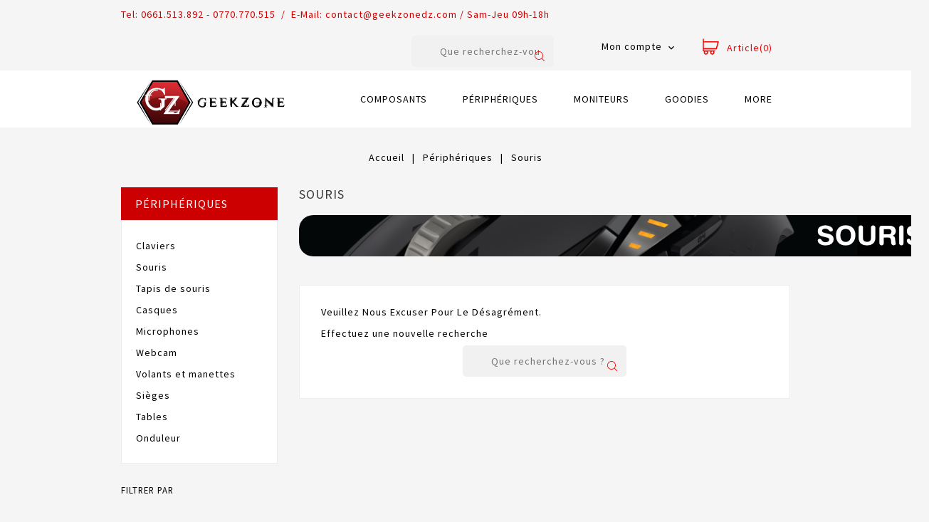

--- FILE ---
content_type: text/html; charset=utf-8
request_url: https://www.geekzonedz.com/34-souris?page=4
body_size: 9748
content:
<!doctype html>
<html lang="fr">

  <head>
    
       
 <link rel="apple-touch-icon" sizes="180x180" href="/apple-touch-icon.png">
<link rel="icon" type="image/png" sizes="32x32" href="/favicon-32x32.png">
<link rel="icon" type="image/png" sizes="192x192" href="/android-chrome-192x192.png">
<link rel="icon" type="image/png" sizes="16x16" href="/favicon-16x16.png">
<link rel="manifest" href="/manifest.json">
<link rel="mask-icon" href="/safari-pinned-tab.svg" color="#5bbad5">
<meta name="theme-color" content="#ffffff">
 

<meta charset="utf-8">


<meta http-equiv="x-ua-compatible" content="ie=edge">



  <title>Souris (4)</title>
  <meta name="description" content="">
  <meta name="keywords" content="">
        <link rel="canonical" href="https://www.geekzonedz.com/34-souris?page=4">
  


<meta name="viewport" content="width=device-width, initial-scale=1">



<link rel="icon" type="image/vnd.microsoft.icon" href="https://www.geekzonedz.com/img/favicon.ico?1525768803">
<link rel="shortcut icon" type="image/x-icon" href="https://www.geekzonedz.com/img/favicon.ico?1525768803">

<!-- Template added -->
<link href="https://fonts.googleapis.com/css?family=Source+Sans+Pro:300,400,700" rel="stylesheet">

    <link rel="stylesheet" href="https://www.geekzonedz.com/themes/mobishop/assets/css/theme.css" type="text/css" media="all">
  <link rel="stylesheet" href="https://www.geekzonedz.com/modules/ps_searchbar/ps_searchbar.css" type="text/css" media="all">
  <link rel="stylesheet" href="https://www.geekzonedz.com/modules/ps_facetedsearch/views/dist/front.css" type="text/css" media="all">
  <link rel="stylesheet" href="https://www.geekzonedz.com/js/jquery/ui/themes/base/minified/jquery-ui.min.css" type="text/css" media="all">
  <link rel="stylesheet" href="https://www.geekzonedz.com/js/jquery/ui/themes/base/minified/jquery.ui.theme.min.css" type="text/css" media="all">
  <link rel="stylesheet" href="https://www.geekzonedz.com/modules/pst_imageslider/views/css/flexslider.css" type="text/css" media="all">
  <link rel="stylesheet" href="https://www.geekzonedz.com/themes/mobishop/assets/css/font-awesome.css" type="text/css" media="all">
  <link rel="stylesheet" href="https://www.geekzonedz.com/themes/mobishop/assets/css/custom.css" type="text/css" media="all">




  

  <script type="text/javascript">
        var prestashop = {"cart":{"products":[],"totals":{"total":{"type":"total","label":"Total","amount":0,"value":"0,00\u00a0DA"},"total_including_tax":{"type":"total","label":"Total TTC","amount":0,"value":"0,00\u00a0DA"},"total_excluding_tax":{"type":"total","label":"Total HT :","amount":0,"value":"0,00\u00a0DA"}},"subtotals":{"products":{"type":"products","label":"Sous-total","amount":0,"value":"0,00\u00a0DA"},"discounts":null,"shipping":{"type":"shipping","label":"Livraison","amount":0,"value":""},"tax":null},"products_count":0,"summary_string":"0 articles","vouchers":{"allowed":1,"added":[]},"discounts":[],"minimalPurchase":100,"minimalPurchaseRequired":"Un montant total de 100,00\u00a0DA HT minimum est requis pour valider votre commande. Le montant actuel de votre commande est de 0,00\u00a0DA HT."},"currency":{"id":1,"name":"Dinar alg\u00e9rien","iso_code":"DA","iso_code_num":"012","sign":"DA"},"customer":{"lastname":null,"firstname":null,"email":null,"birthday":null,"newsletter":null,"newsletter_date_add":null,"optin":null,"website":null,"company":null,"siret":null,"ape":null,"is_logged":false,"gender":{"type":null,"name":null},"addresses":[]},"language":{"name":"Fran\u00e7ais (French)","iso_code":"fr","locale":"fr-FR","language_code":"fr","is_rtl":"0","date_format_lite":"d\/m\/Y","date_format_full":"d\/m\/Y H:i:s","id":1},"page":{"title":"","canonical":"https:\/\/www.geekzonedz.com\/34-souris?page=4","meta":{"title":"Souris (4)","description":"","keywords":"","robots":"index"},"page_name":"category","body_classes":{"lang-fr":true,"lang-rtl":false,"country-DZ":true,"currency-DA":true,"layout-left-column":true,"page-category":true,"tax-display-enabled":true,"category-id-34":true,"category-Souris":true,"category-id-parent-18":true,"category-depth-level-3":true},"admin_notifications":[]},"shop":{"name":"GEEKZONE","logo":"https:\/\/www.geekzonedz.com\/img\/geekzone-v2-logo-1511781933.jpg","stores_icon":"https:\/\/www.geekzonedz.com\/img\/logo_stores.png","favicon":"https:\/\/www.geekzonedz.com\/img\/favicon.ico"},"urls":{"base_url":"https:\/\/www.geekzonedz.com\/","current_url":"https:\/\/www.geekzonedz.com\/34-souris?page=4","shop_domain_url":"https:\/\/www.geekzonedz.com","img_ps_url":"https:\/\/www.geekzonedz.com\/img\/","img_cat_url":"https:\/\/www.geekzonedz.com\/img\/c\/","img_lang_url":"https:\/\/www.geekzonedz.com\/img\/l\/","img_prod_url":"https:\/\/www.geekzonedz.com\/img\/p\/","img_manu_url":"https:\/\/www.geekzonedz.com\/img\/m\/","img_sup_url":"https:\/\/www.geekzonedz.com\/img\/su\/","img_ship_url":"https:\/\/www.geekzonedz.com\/img\/s\/","img_store_url":"https:\/\/www.geekzonedz.com\/img\/st\/","img_col_url":"https:\/\/www.geekzonedz.com\/img\/co\/","img_url":"https:\/\/www.geekzonedz.com\/themes\/mobishop\/assets\/img\/","css_url":"https:\/\/www.geekzonedz.com\/themes\/mobishop\/assets\/css\/","js_url":"https:\/\/www.geekzonedz.com\/themes\/mobishop\/assets\/js\/","pic_url":"https:\/\/www.geekzonedz.com\/upload\/","pages":{"address":"https:\/\/www.geekzonedz.com\/adresse","addresses":"https:\/\/www.geekzonedz.com\/adresses","authentication":"https:\/\/www.geekzonedz.com\/connexion","cart":"https:\/\/www.geekzonedz.com\/panier","category":"https:\/\/www.geekzonedz.com\/index.php?controller=category","cms":"https:\/\/www.geekzonedz.com\/index.php?controller=cms","contact":"https:\/\/www.geekzonedz.com\/nous-contacter","discount":"https:\/\/www.geekzonedz.com\/reduction","guest_tracking":"https:\/\/www.geekzonedz.com\/suivi-commande-invite","history":"https:\/\/www.geekzonedz.com\/historique-commandes","identity":"https:\/\/www.geekzonedz.com\/identite","index":"https:\/\/www.geekzonedz.com\/","my_account":"https:\/\/www.geekzonedz.com\/mon-compte","order_confirmation":"https:\/\/www.geekzonedz.com\/confirmation-commande","order_detail":"https:\/\/www.geekzonedz.com\/index.php?controller=order-detail","order_follow":"https:\/\/www.geekzonedz.com\/suivi-commande","order":"https:\/\/www.geekzonedz.com\/commande","order_return":"https:\/\/www.geekzonedz.com\/index.php?controller=order-return","order_slip":"https:\/\/www.geekzonedz.com\/avoirs","pagenotfound":"https:\/\/www.geekzonedz.com\/page-introuvable","password":"https:\/\/www.geekzonedz.com\/recuperation-mot-de-passe","pdf_invoice":"https:\/\/www.geekzonedz.com\/index.php?controller=pdf-invoice","pdf_order_return":"https:\/\/www.geekzonedz.com\/index.php?controller=pdf-order-return","pdf_order_slip":"https:\/\/www.geekzonedz.com\/index.php?controller=pdf-order-slip","prices_drop":"https:\/\/www.geekzonedz.com\/promotions","product":"https:\/\/www.geekzonedz.com\/index.php?controller=product","search":"https:\/\/www.geekzonedz.com\/recherche","sitemap":"https:\/\/www.geekzonedz.com\/plan-site","stores":"https:\/\/www.geekzonedz.com\/magasins","supplier":"https:\/\/www.geekzonedz.com\/fournisseur","register":"https:\/\/www.geekzonedz.com\/connexion?create_account=1","order_login":"https:\/\/www.geekzonedz.com\/commande?login=1"},"alternative_langs":[],"theme_assets":"\/themes\/mobishop\/assets\/","actions":{"logout":"https:\/\/www.geekzonedz.com\/?mylogout="},"no_picture_image":{"bySize":{"cart_default":{"url":"https:\/\/www.geekzonedz.com\/img\/p\/fr-default-cart_default.jpg","width":77,"height":100},"small_default":{"url":"https:\/\/www.geekzonedz.com\/img\/p\/fr-default-small_default.jpg","width":77,"height":100},"medium_default":{"url":"https:\/\/www.geekzonedz.com\/img\/p\/fr-default-medium_default.jpg","width":281,"height":350},"home_default":{"url":"https:\/\/www.geekzonedz.com\/img\/p\/fr-default-home_default.jpg","width":281,"height":350},"large_default":{"url":"https:\/\/www.geekzonedz.com\/img\/p\/fr-default-large_default.jpg","width":500,"height":700}},"small":{"url":"https:\/\/www.geekzonedz.com\/img\/p\/fr-default-cart_default.jpg","width":77,"height":100},"medium":{"url":"https:\/\/www.geekzonedz.com\/img\/p\/fr-default-medium_default.jpg","width":281,"height":350},"large":{"url":"https:\/\/www.geekzonedz.com\/img\/p\/fr-default-large_default.jpg","width":500,"height":700},"legend":""}},"configuration":{"display_taxes_label":true,"display_prices_tax_incl":true,"is_catalog":false,"show_prices":true,"opt_in":{"partner":false},"quantity_discount":{"type":"discount","label":"Remise sur prix unitaire"},"voucher_enabled":1,"return_enabled":0},"field_required":[],"breadcrumb":{"links":[{"title":"Accueil","url":"https:\/\/www.geekzonedz.com\/"},{"title":"P\u00e9riph\u00e9riques","url":"https:\/\/www.geekzonedz.com\/18-peripheriques"},{"title":"Souris","url":"https:\/\/www.geekzonedz.com\/34-souris"}],"count":3},"link":{"protocol_link":"https:\/\/","protocol_content":"https:\/\/"},"time":1762749540,"static_token":"99f0a927eca9e8bdf2eb3c221ada94bc","token":"9797d7963e2ff57932727b379b24fc10","debug":false};
        var psemailsubscription_subscription = "https:\/\/www.geekzonedz.com\/module\/ps_emailsubscription\/subscription";
      </script>



  



    
  </head>

  <body id="category" class="lang-fr country-dz currency-da layout-left-column page-category tax-display-enabled category-id-34 category-souris category-id-parent-18 category-depth-level-3">

    
    
    

    <main>
      
              

      <header id="header">
        
          

  <div class="header-banner">
    
  </div>



<nav class="header-nav">
	<div class="container">
      <div class="nav-inner">  
		<div class="hidden-md-down">
			<div class="left-nav">
				<div id="pstblocktopcms">
	<p><span style="color:#c00;"><strong>Tel:</strong> 0661.513.892 - 0770.770.515  /  <strong>E-Mail:</strong> contact@geekzonedz.com / Sam-Jeu 09h-18h</span></p>
</div>

			</div>
			
			<div class="right-nav">
				<div id="_desktop_cart">
  <div class="blockcart cart-preview inactive" data-refresh-url="//www.geekzonedz.com/module/ps_shoppingcart/ajax">
    <div class="header blockcart-header dropdown js-dropdown">
		 
			<a rel="nofollow" href="//www.geekzonedz.com/panier?action=show" class="cart-icon"  data-toggle="dropdown" aria-haspopup="true" aria-expanded="false"> 							
				<!--<span class="cart-title">Mon panier</span>-->
				<span class="cart-products-count">
									Article(0)
								</span>	
				<span class="cart-item-count">				
					<span class="cart-item">0</span>			
				</span>				
			</a>
		 
		
	      </div>
  </div>
</div>
<div id="_desktop_user_info">
  <div class="pst_userinfotitle"><i class="fa fa-user-o hidden-lg-up"></i><span class="user-info-icon">Mon compte</span><i class="material-icons expand-more hidden-md-down">&#xE5CF;</i></div>
  <div class="user-info">
          <a
        href="https://www.geekzonedz.com/mon-compte"
        title="Log in to your customer account"
        rel="nofollow"
      >
        <i class="material-icons">&#xE899;</i>
        <span class="sign-in">Se connecter</span>
      </a>
      </div>
</div><!-- Block search module TOP -->
<div id="search_widget" class="col-lg-1 col-md-5 col-sm-12 search-widget" data-search-controller-url="//www.geekzonedz.com/recherche">
	<!--<span class="search_button"></span>-->
	<div class="searchtoggle">            
	<form method="get" action="//www.geekzonedz.com/recherche">
		<input type="hidden" name="controller" value="search">
		<input type="text" name="s" value="" placeholder="Que recherchez-vous ?">
		<button type="submit">			
			<span class="pst-search-icon"></span>
		</button>
	</form>
	</div>
</div>
<!-- /Block search module TOP -->

			</div>
		</div>
		
		<div class="hidden-lg-up text-xs-center mobile">
			<div class="float-xs-left" id="menu-icon">
				<i class="material-icons menu-open">&#xE5D2;</i>
				<i class="material-icons menu-close">&#xE5CD;</i>			  
			</div>
			<div class="float-xs-right" id="_mobile_cart"></div>
			<div class="float-xs-right" id="_mobile_user_info"></div>
			<div class="top-logo" id="_mobile_logo"></div>
			<div class="clearfix"></div>
		</div>
      </div>
	</div>
</nav>



	<div class="header-top">
		<div class="container">		
			<!-- Block search module TOP -->
<div id="search_widget" class="col-lg-1 col-md-5 col-sm-12 search-widget" data-search-controller-url="//www.geekzonedz.com/recherche">
	<!--<span class="search_button"></span>-->
	<div class="searchtoggle">            
	<form method="get" action="//www.geekzonedz.com/recherche">
		<input type="hidden" name="controller" value="search">
		<input type="text" name="s" value="" placeholder="Que recherchez-vous ?">
		<button type="submit">			
			<span class="pst-search-icon"></span>
		</button>
	</form>
	</div>
</div>
<!-- /Block search module TOP -->

			<div class="header_logo hidden-md-down" id="_desktop_logo">
				<a href="https://www.geekzonedz.com/">
				<img class="logo img-responsive" src="https://www.geekzonedz.com/img/geekzone-v2-logo-1511781933.jpg" alt="GEEKZONE">
				</a>
			</div>
			

<div class="menu pst-top-menu col-md-12 col-lg-12  js-top-menu position-static hidden-md-down" id="_desktop_top_menu">	
    	
          <ul class="top-menu" id="top-menu" data-depth="0">
                    <li class="category" id="category-14">
                          <a
                class="dropdown-item"
                href="https://www.geekzonedz.com/14-composants" data-depth="0"
                              >
                                                                      <span class="float-xs-right hidden-lg-up">
                    <span data-target="#top_sub_menu_7261" data-toggle="collapse" class="navbar-toggler collapse-icons">
                      <i class="material-icons add">&#xE145;</i>
                  	  <i class="material-icons remove">&#xE15B;</i>
                    </span>
                  </span>
                                Composants
              </a>
                            <div  class="popover sub-menu js-sub-menu collapse" id="top_sub_menu_7261">
                
          <ul class="top-menu"  data-depth="1">
                    <li class="category" id="category-23">
                          <a
                class="dropdown-item dropdown-submenu"
                href="https://www.geekzonedz.com/23-processeurs" data-depth="1"
                              >
                                Processeurs
              </a>
                          </li>
                    <li class="category" id="category-13">
                          <a
                class="dropdown-item dropdown-submenu"
                href="https://www.geekzonedz.com/13-cartes-meres" data-depth="1"
                              >
                                Cartes mères
              </a>
                          </li>
                    <li class="category" id="category-59">
                          <a
                class="dropdown-item dropdown-submenu"
                href="https://www.geekzonedz.com/59-barrettes-memoire" data-depth="1"
                              >
                                Barrettes mémoire
              </a>
                          </li>
                    <li class="category" id="category-22">
                          <a
                class="dropdown-item dropdown-submenu"
                href="https://www.geekzonedz.com/22-cartes-graphiques" data-depth="1"
                              >
                                Cartes graphiques
              </a>
                          </li>
                    <li class="category" id="category-28">
                          <a
                class="dropdown-item dropdown-submenu"
                href="https://www.geekzonedz.com/28-stockages" data-depth="1"
                              >
                                Stockages
              </a>
                          </li>
                    <li class="category" id="category-27">
                          <a
                class="dropdown-item dropdown-submenu"
                href="https://www.geekzonedz.com/27-refroidissements" data-depth="1"
                              >
                                Refroidissements
              </a>
                          </li>
                    <li class="category" id="category-25">
                          <a
                class="dropdown-item dropdown-submenu"
                href="https://www.geekzonedz.com/25-boitiers" data-depth="1"
                              >
                                Boîtiers
              </a>
                          </li>
                    <li class="category" id="category-26">
                          <a
                class="dropdown-item dropdown-submenu"
                href="https://www.geekzonedz.com/26-alimentations" data-depth="1"
                              >
                                Alimentations
              </a>
                          </li>
                    <li class="category" id="category-42">
                          <a
                class="dropdown-item dropdown-submenu"
                href="https://www.geekzonedz.com/42-tuning" data-depth="1"
                              >
                                Tuning
              </a>
                          </li>
              </ul>
    
				<div class="menu-banners">				  
				  				  
				</div>
              </div>
                          </li>
                    <li class="category" id="category-18">
                          <a
                class="dropdown-item"
                href="https://www.geekzonedz.com/18-peripheriques" data-depth="0"
                              >
                                                                      <span class="float-xs-right hidden-lg-up">
                    <span data-target="#top_sub_menu_58152" data-toggle="collapse" class="navbar-toggler collapse-icons">
                      <i class="material-icons add">&#xE145;</i>
                  	  <i class="material-icons remove">&#xE15B;</i>
                    </span>
                  </span>
                                Périphériques
              </a>
                            <div  class="popover sub-menu js-sub-menu collapse" id="top_sub_menu_58152">
                
          <ul class="top-menu"  data-depth="1">
                    <li class="category" id="category-33">
                          <a
                class="dropdown-item dropdown-submenu"
                href="https://www.geekzonedz.com/33-claviers" data-depth="1"
                              >
                                Claviers
              </a>
                          </li>
                    <li class="category current " id="category-34">
                          <a
                class="dropdown-item dropdown-submenu"
                href="https://www.geekzonedz.com/34-souris" data-depth="1"
                              >
                                Souris
              </a>
                          </li>
                    <li class="category" id="category-35">
                          <a
                class="dropdown-item dropdown-submenu"
                href="https://www.geekzonedz.com/35-tapis-de-souris" data-depth="1"
                              >
                                Tapis de souris
              </a>
                          </li>
                    <li class="category" id="category-36">
                          <a
                class="dropdown-item dropdown-submenu"
                href="https://www.geekzonedz.com/36-casques" data-depth="1"
                              >
                                Casques
              </a>
                          </li>
                    <li class="category" id="category-64">
                          <a
                class="dropdown-item dropdown-submenu"
                href="https://www.geekzonedz.com/64-microphones" data-depth="1"
                              >
                                Microphones
              </a>
                          </li>
                    <li class="category" id="category-78">
                          <a
                class="dropdown-item dropdown-submenu"
                href="https://www.geekzonedz.com/78-webcam" data-depth="1"
                              >
                                Webcam
              </a>
                          </li>
                    <li class="category" id="category-39">
                          <a
                class="dropdown-item dropdown-submenu"
                href="https://www.geekzonedz.com/39-volants-et-manettes" data-depth="1"
                              >
                                Volants et manettes
              </a>
                          </li>
                    <li class="category" id="category-41">
                          <a
                class="dropdown-item dropdown-submenu"
                href="https://www.geekzonedz.com/41-sieges" data-depth="1"
                              >
                                Sièges
              </a>
                          </li>
                    <li class="category" id="category-61">
                          <a
                class="dropdown-item dropdown-submenu"
                href="https://www.geekzonedz.com/61-tables" data-depth="1"
                              >
                                Tables
              </a>
                          </li>
                    <li class="category" id="category-73">
                          <a
                class="dropdown-item dropdown-submenu"
                href="https://www.geekzonedz.com/73-onduleur" data-depth="1"
                              >
                                Onduleur
              </a>
                          </li>
              </ul>
    
				<div class="menu-banners">				  
				  				  
				</div>
              </div>
                          </li>
                    <li class="category" id="category-32">
                          <a
                class="dropdown-item"
                href="https://www.geekzonedz.com/32-moniteurs" data-depth="0"
                              >
                                Moniteurs
              </a>
                          </li>
                    <li class="category" id="category-47">
                          <a
                class="dropdown-item"
                href="https://www.geekzonedz.com/47-goodies" data-depth="0"
                              >
                                                                      <span class="float-xs-right hidden-lg-up">
                    <span data-target="#top_sub_menu_94456" data-toggle="collapse" class="navbar-toggler collapse-icons">
                      <i class="material-icons add">&#xE145;</i>
                  	  <i class="material-icons remove">&#xE15B;</i>
                    </span>
                  </span>
                                Goodies
              </a>
                            <div  class="popover sub-menu js-sub-menu collapse" id="top_sub_menu_94456">
                
          <ul class="top-menu"  data-depth="1">
                    <li class="category" id="category-44">
                          <a
                class="dropdown-item dropdown-submenu"
                href="https://www.geekzonedz.com/44-cles-de-jeux" data-depth="1"
                              >
                                Clés de jeux
              </a>
                          </li>
                    <li class="category" id="category-63">
                          <a
                class="dropdown-item dropdown-submenu"
                href="https://www.geekzonedz.com/63-reseaux" data-depth="1"
                              >
                                Réseaux
              </a>
                          </li>
              </ul>
    
				<div class="menu-banners">				  
				  				  
				</div>
              </div>
                          </li>
                    <li class="category" id="category-82">
                          <a
                class="dropdown-item"
                href="https://www.geekzonedz.com/82-connectique-pc" data-depth="0"
                              >
                                Connectique PC
              </a>
                          </li>
              </ul>
    			
    <div class="clearfix"></div>	
</div>

		
			<div id="mobile_top_menu_wrapper" class="row hidden-lg-up" style="display:none;">
					<div class="js-top-menu mobile" id="_mobile_top_menu"></div>
					<div class="js-top-menu-bottom">				
						<div id="_mobile_pst_categorycmsblock"></div>		
						<div id="_mobile_currency_selector"></div>
						<div id="_mobile_language_selector"></div>
						<div id="_mobile_contact_link"></div>
					</div>
			</div>
		</div>
	</div>	

<div class="nav-bar">
  <div class="container">
  	
  </div>
</div>        
      </header>

      
        
<aside id="notifications">
  <div class="container">
    
    
    
      </div>
</aside>
      
      
	 
		
	 
	<div class="container">	
		   
		<nav data-depth="3" class="breadcrumb hidden-sm-down">
  <ol itemscope itemtype="http://schema.org/BreadcrumbList">
          
      <li itemprop="itemListElement" itemscope itemtype="http://schema.org/ListItem">
        <a itemprop="item" href="https://www.geekzonedz.com/">
          <span itemprop="name">Accueil</span>
        </a>
        <meta itemprop="position" content="1">
      </li>
      
          
      <li itemprop="itemListElement" itemscope itemtype="http://schema.org/ListItem">
        <a itemprop="item" href="https://www.geekzonedz.com/18-peripheriques">
          <span itemprop="name">Périphériques</span>
        </a>
        <meta itemprop="position" content="2">
      </li>
      
          
      <li itemprop="itemListElement" itemscope itemtype="http://schema.org/ListItem">
        <a itemprop="item" href="https://www.geekzonedz.com/34-souris">
          <span itemprop="name">Souris</span>
        </a>
        <meta itemprop="position" content="3">
      </li>
      
      </ol>
</nav>
	  				
	  <section id="wrapper">
                 			 
          <div id="columns_inner">
		  
            <div id="left-column" class="col-xs-12 col-sm-4 col-md-3 col-lg-3">
              			  	

<div class="block-categories block">
   <h4 class="block_title hidden-md-down">
   		<a href="https://www.geekzonedz.com/18-peripheriques">Périphériques</a>
   </h4>
   <h4 class="block_title hidden-lg-up" data-target="#block_categories_toggle" data-toggle="collapse">
		<a href="https://www.geekzonedz.com/18-peripheriques">Périphériques</a>
		<span class="float-xs-right">
		  <span class="navbar-toggler collapse-icons">
			<i class="material-icons add">&#xE313;</i>
			<i class="material-icons remove">&#xE316;</i>
		  </span>
		</span>
	</h4>
   <div id="block_categories_toggle" class="block_content collapse">
	   <ul class="category-top-menu">
		<li>
  <ul class="category-sub-menu"><li data-depth="0"><a href="https://www.geekzonedz.com/33-claviers">Claviers</a></li><li data-depth="0"><a href="https://www.geekzonedz.com/34-souris">Souris</a></li><li data-depth="0"><a href="https://www.geekzonedz.com/35-tapis-de-souris">Tapis de souris</a></li><li data-depth="0"><a href="https://www.geekzonedz.com/36-casques">Casques</a></li><li data-depth="0"><a href="https://www.geekzonedz.com/64-microphones">Microphones</a></li><li data-depth="0"><a href="https://www.geekzonedz.com/78-webcam">Webcam</a></li><li data-depth="0"><a href="https://www.geekzonedz.com/39-volants-et-manettes">Volants et manettes</a></li><li data-depth="0"><a href="https://www.geekzonedz.com/41-sieges">Sièges</a></li><li data-depth="0"><a href="https://www.geekzonedz.com/61-tables">Tables</a></li><li data-depth="0"><a href="https://www.geekzonedz.com/73-onduleur">Onduleur</a></li></ul></li>
	  </ul>
  </div>
</div>
<div id="search_filters_wrapper" class="hidden-md-down block">
  <div id="search_filter_controls" class="hidden-lg-up">
      <span id="_mobile_search_filters_clear_all"></span> 
      <button class="btn btn-secondary ok">
        <i class="material-icons">&#xE876;</i>
        OK
      </button>
  </div>
    <div id="search_filters">
    
      <p class="text-uppercase h6 hidden-sm-down">Filtrer par</p>
    

    
          

          <section class="facet clearfix" data-type="manufacturer" data-name="Marque">
        <p class="h6 facet-title hidden-sm-down">Marque</p>
                                          
        <div class="title hidden-md-up" data-target="#facet_80915" data-toggle="collapse">
          <p class="h6 facet-title">Marque</p>
          <span class="navbar-toggler collapse-icons">
            <i class="material-icons add">&#xE313;</i>
            <i class="material-icons remove">&#xE316;</i>
          </span>
        </div>

                  
            <ul id="facet_80915" class="collapse">
                              
                <li>
                  <label class="facet-label" for="facet_input_80915_0">
                                          <span class="custom-checkbox">
                        <input
                          id="facet_input_80915_0"
                          data-search-url="https://www.geekzonedz.com/34-souris?q=Marque-Logitech"
                          type="checkbox"
                                                  >
                                                  <span  class="ps-shown-by-js" ><i class="material-icons rtl-no-flip checkbox-checked">&#xE5CA;</i></span>
                                              </span>
                    
                    <a
                      href="https://www.geekzonedz.com/34-souris?q=Marque-Logitech"
                      class="_gray-darker search-link js-search-link"
                      rel="nofollow"
                    >
                      Logitech
                                              <span class="magnitude">(1)</span>
                                          </a>
                  </label>
                </li>
                          </ul>
          

              </section>
      </div>

</div>
<div class="sidebar-featured block">
  <h4 class="block_title hidden-md-down">En vedette</h4>
  <h4 class="block_title hidden-lg-up" data-target="#block_featured_toggle" data-toggle="collapse">En vedette
    <span class="float-xs-right">
      <span class="navbar-toggler collapse-icons">
      <i class="material-icons add">&#xE313;</i>
      <i class="material-icons remove">&#xE316;</i>
      </span>
    </span>
  </h4>
 <div class="block_content collapse" id="block_featured_toggle"> 
  <div class="products clearfix">
        <div class="product-item">
    <div class="left-part">
      
      <a href="https://www.geekzonedz.com/tuning/1209-cables-corsair-ax1200-professional-individually-sleeved-modular-blue.html" class="thumbnail product-thumbnail">
        <img
          src = "https://www.geekzonedz.com/7230-cart_default/cables-corsair-ax1200-professional-individually-sleeved-modular-blue.jpg"
          alt = ""
        >
      </a>
    
    </div>

<div class="right-part">
<div class="product-description">
      
        <h1 class="h3 product-title" itemprop="name"><a href="https://www.geekzonedz.com/tuning/1209-cables-corsair-ax1200-professional-individually-sleeved-modular-blue.html">Cables Corsair AX1200...</a></h1>
      

      
                  <div class="product-price-and-shipping">
             <span itemprop="price" class="price">5 000,00 DA</span>
			
            

           

            

            
          </div>
              
  </div>

  
							<div class="product-actions">
					  <form action="https://www.geekzonedz.com/panier" method="post" class="add-to-cart-or-refresh">
						<input type="hidden" name="token" value="99f0a927eca9e8bdf2eb3c221ada94bc">
						<input type="hidden" name="id_product" value="1209" class="product_page_product_id">
						<input type="hidden" name="id_customization" value="0" class="product_customization_id">						
					</form>
				</div>
					
    </div>
    </div>
        <div class="product-item">
    <div class="left-part">
      
      <a href="https://www.geekzonedz.com/boitiers/1268--asus-rog-strix-helios.html" class="thumbnail product-thumbnail">
        <img
          src = "https://www.geekzonedz.com/1554-cart_default/-asus-rog-strix-helios.jpg"
          alt = ""
        >
      </a>
    
    </div>

<div class="right-part">
<div class="product-description">
      
        <h1 class="h3 product-title" itemprop="name"><a href="https://www.geekzonedz.com/boitiers/1268--asus-rog-strix-helios.html">ASUS ROG Strix Helios</a></h1>
      

      
                  <div class="product-price-and-shipping">
             <span itemprop="price" class="price">66 900,00 DA</span>
			
            

           

            

            
          </div>
              
  </div>

  
							<div class="product-actions">
					  <form action="https://www.geekzonedz.com/panier" method="post" class="add-to-cart-or-refresh">
						<input type="hidden" name="token" value="99f0a927eca9e8bdf2eb3c221ada94bc">
						<input type="hidden" name="id_product" value="1268" class="product_page_product_id">
						<input type="hidden" name="id_customization" value="0" class="product_customization_id">						
					</form>
				</div>
					
    </div>
    </div>
        <div class="product-item">
    <div class="left-part">
      
      <a href="https://www.geekzonedz.com/alimentations/1279-corsair-cv550-80plus-bronze.html" class="thumbnail product-thumbnail">
        <img
          src = "https://www.geekzonedz.com/1570-cart_default/corsair-cv550-80plus-bronze.jpg"
          alt = ""
        >
      </a>
    
    </div>

<div class="right-part">
<div class="product-description">
      
        <h1 class="h3 product-title" itemprop="name"><a href="https://www.geekzonedz.com/alimentations/1279-corsair-cv550-80plus-bronze.html">Corsair CV550 80PLUS Bronze</a></h1>
      

      
                  <div class="product-price-and-shipping">
             <span itemprop="price" class="price">10 900,00 DA</span>
			
            

           

            

            
          </div>
              
  </div>

  
							<div class="product-actions">
					  <form action="https://www.geekzonedz.com/panier" method="post" class="add-to-cart-or-refresh">
						<input type="hidden" name="token" value="99f0a927eca9e8bdf2eb3c221ada94bc">
						<input type="hidden" name="id_product" value="1279" class="product_page_product_id">
						<input type="hidden" name="id_customization" value="0" class="product_customization_id">						
					</form>
				</div>
					
    </div>
    </div>
      </div>
  <div class="clearfix">
  <a href="https://www.geekzonedz.com/2-accueil" class="allproducts">Tout les produits</a>
  </div>
  </div>
</div>
<div class="sidebar-bestseller block">
  <h4 class="block_title hidden-md-down">Meilleurs ventes</h4>
  <h4 class="block_title hidden-lg-up" data-target="#block_bestseller_toggle" data-toggle="collapse">Meilleurs ventes
    <span class="float-xs-right">
      <span class="navbar-toggler collapse-icons">
      <i class="material-icons add">&#xE313;</i>
      <i class="material-icons remove">&#xE316;</i>
      </span>
    </span>
  </h4>
  <div class="block_content collapse" id="block_bestseller_toggle"> 
  <div class="products clearfix">
        <div class="product-item">
    <div class="left-part">
      
      <a href="https://www.geekzonedz.com/cles-de-jeux/2038-league-of-legends-20-euro.html" class="thumbnail product-thumbnail">
        <img
          src = "https://www.geekzonedz.com/6870-cart_default/league-of-legends-20-euro.jpg"
          alt = ""
        >
      </a>
     
    </div>

<div class="right-part">
   <div class="product-description">
      
        <h1 class="h3 product-title" itemprop="name"><a href="https://www.geekzonedz.com/cles-de-jeux/2038-league-of-legends-20-euro.html">League of Legends 20 euro</a></h1>
      

      
                  <div class="product-price-and-shipping">
		  <span itemprop="price" class="price">5 700,00 DA</span>
            
            

            

            

            
          </div>
              
  </div>

  
							<div class="product-actions">
					  <form action="https://www.geekzonedz.com/panier" method="post" class="add-to-cart-or-refresh">
						<input type="hidden" name="token" value="99f0a927eca9e8bdf2eb3c221ada94bc">
						<input type="hidden" name="id_product" value="2038" class="product_page_product_id">
						<input type="hidden" name="id_customization" value="0" class="product_customization_id">						
					</form>
				</div>
					
  </div>
  </div>
        <div class="product-item">
    <div class="left-part">
      
      <a href="https://www.geekzonedz.com/refroidissements/1464--thermal-grizzly-kryonaut-1gr.html" class="thumbnail product-thumbnail">
        <img
          src = "https://www.geekzonedz.com/2050-cart_default/-thermal-grizzly-kryonaut-1gr.jpg"
          alt = ""
        >
      </a>
     
    </div>

<div class="right-part">
   <div class="product-description">
      
        <h1 class="h3 product-title" itemprop="name"><a href="https://www.geekzonedz.com/refroidissements/1464--thermal-grizzly-kryonaut-1gr.html">Thermal Grizzly Kryonaut 1gr</a></h1>
      

      
                  <div class="product-price-and-shipping">
		  <span itemprop="price" class="price">3 500,00 DA</span>
            
            

            

            

            
          </div>
              
  </div>

  
							<div class="product-actions">
					  <form action="https://www.geekzonedz.com/panier" method="post" class="add-to-cart-or-refresh">
						<input type="hidden" name="token" value="99f0a927eca9e8bdf2eb3c221ada94bc">
						<input type="hidden" name="id_product" value="1464" class="product_page_product_id">
						<input type="hidden" name="id_customization" value="0" class="product_customization_id">						
					</form>
				</div>
					
  </div>
  </div>
        <div class="product-item">
    <div class="left-part">
      
      <a href="https://www.geekzonedz.com/souris/1563-logitech-g502-hero.html" class="thumbnail product-thumbnail">
        <img
          src = "https://www.geekzonedz.com/2292-cart_default/logitech-g502-hero.jpg"
          alt = ""
        >
      </a>
     
    </div>

<div class="right-part">
   <div class="product-description">
      
        <h1 class="h3 product-title" itemprop="name"><a href="https://www.geekzonedz.com/souris/1563-logitech-g502-hero.html">Logitech G502 Hero</a></h1>
      

      
                  <div class="product-price-and-shipping">
		  <span itemprop="price" class="price">14 500,00 DA</span>
            
            

            

            

            
          </div>
              
  </div>

  
							<div class="product-actions">
					  <form action="https://www.geekzonedz.com/panier" method="post" class="add-to-cart-or-refresh">
						<input type="hidden" name="token" value="99f0a927eca9e8bdf2eb3c221ada94bc">
						<input type="hidden" name="id_product" value="1563" class="product_page_product_id">
						<input type="hidden" name="id_customization" value="0" class="product_customization_id">						
					</form>
				</div>
					
  </div>
  </div>
      </div>
  <div class="clearfix">
  <a href="https://www.geekzonedz.com/meilleures-ventes" class="allproducts">Tous les produits</a>
  </div>
  </div>
</div>
	<div id="pstleftbanner">
		<ul>
							<li class="slide pstleftbanner-container">
					<a href="http://www.geekzonedz.com/#" title="Config Pro">
						<img src="https://www.geekzonedz.com/modules/pst_leftbanner/views/img/left-banner-1.jpg" alt="Config Pro" title="Config Pro" />
					</a>				
				</li>
							<li class="slide pstleftbanner-container">
					<a href="http://www.geekzonedz.com/#" title="Config Gamer">
						<img src="https://www.geekzonedz.com/modules/pst_leftbanner/views/img/left-banner-2.jpg" alt="Config Gamer" title="Config Gamer" />
					</a>				
				</li>
					</ul>
	</div>			
<div class="sidebar-latest block">
  <h4 class="block_title hidden-md-down">Nouveaux produits</h4>
  <h4 class="block_title hidden-lg-up" data-target="#block_latest_toggle" data-toggle="collapse">Nouveaux produits
    <span class="float-xs-right">
      <span class="navbar-toggler collapse-icons">
      <i class="material-icons add">&#xE313;</i>
      <i class="material-icons remove">&#xE316;</i>
      </span>
    </span>
  </h4>
  <div class="block_content collapse" id="block_latest_toggle"> 
  <div class="products clearfix">
        <div class="product-item">
    <div class="left-part">
      
      <a href="https://www.geekzonedz.com/boitiers/3515-boitier-asus-tuf-gaming-gt302-argb.html" class="thumbnail product-thumbnail">
        <img
          src = "https://www.geekzonedz.com/7398-cart_default/boitier-asus-tuf-gaming-gt302-argb.jpg"
          alt = ""
        >
      </a>
    
    </div>

  <div class="right-part">
  <div class="product-description">
      
        <h1 class="h3 product-title" itemprop="name"><a href="https://www.geekzonedz.com/boitiers/3515-boitier-asus-tuf-gaming-gt302-argb.html">BOITIER ASUS TUF Gaming...</a></h1>
      

      
                  <div class="product-price-and-shipping">
		     <span itemprop="price" class="price">39 500,00 DA</span>
            
            


            

            
          </div>
              
</div>

  
							<div class="product-actions">
					  <form action="https://www.geekzonedz.com/panier" method="post" class="add-to-cart-or-refresh">
						<input type="hidden" name="token" value="99f0a927eca9e8bdf2eb3c221ada94bc">
						<input type="hidden" name="id_product" value="3515" class="product_page_product_id">
						<input type="hidden" name="id_customization" value="0" class="product_customization_id">						
					</form>
				</div>
					
    </div>
    </div>
        <div class="product-item">
    <div class="left-part">
      
      <a href="https://www.geekzonedz.com/boitiers/3514-proart-pa401-wood-edition.html" class="thumbnail product-thumbnail">
        <img
          src = "https://www.geekzonedz.com/7396-cart_default/proart-pa401-wood-edition.jpg"
          alt = ""
        >
      </a>
    
    </div>

  <div class="right-part">
  <div class="product-description">
      
        <h1 class="h3 product-title" itemprop="name"><a href="https://www.geekzonedz.com/boitiers/3514-proart-pa401-wood-edition.html">ProArt PA401 Wood Edition</a></h1>
      

      
                  <div class="product-price-and-shipping">
		     <span itemprop="price" class="price">27 900,00 DA</span>
            
            


            

            
          </div>
              
</div>

  
							<div class="product-actions">
					  <form action="https://www.geekzonedz.com/panier" method="post" class="add-to-cart-or-refresh">
						<input type="hidden" name="token" value="99f0a927eca9e8bdf2eb3c221ada94bc">
						<input type="hidden" name="id_product" value="3514" class="product_page_product_id">
						<input type="hidden" name="id_customization" value="0" class="product_customization_id">						
					</form>
				</div>
					
    </div>
    </div>
        <div class="product-item">
    <div class="left-part">
      
      <a href="https://www.geekzonedz.com/boitiers/3513-proart-pa602-wood-edition.html" class="thumbnail product-thumbnail">
        <img
          src = "https://www.geekzonedz.com/7395-cart_default/proart-pa602-wood-edition.jpg"
          alt = ""
        >
      </a>
    
    </div>

  <div class="right-part">
  <div class="product-description">
      
        <h1 class="h3 product-title" itemprop="name"><a href="https://www.geekzonedz.com/boitiers/3513-proart-pa602-wood-edition.html">ProArt PA602 Wood Edition</a></h1>
      

      
                  <div class="product-price-and-shipping">
		     <span itemprop="price" class="price">57 000,00 DA</span>
            
            


            

            
          </div>
              
</div>

  
							<div class="product-actions">
					  <form action="https://www.geekzonedz.com/panier" method="post" class="add-to-cart-or-refresh">
						<input type="hidden" name="token" value="99f0a927eca9e8bdf2eb3c221ada94bc">
						<input type="hidden" name="id_product" value="3513" class="product_page_product_id">
						<input type="hidden" name="id_customization" value="0" class="product_customization_id">						
					</form>
				</div>
					
    </div>
    </div>
        <div class="product-item">
    <div class="left-part">
      
      <a href="https://www.geekzonedz.com/alimentations/3512-cooler-master-mwe-gold-1050-full-modular-v2-atx-31.html" class="thumbnail product-thumbnail">
        <img
          src = "https://www.geekzonedz.com/7394-cart_default/cooler-master-mwe-gold-1050-full-modular-v2-atx-31.jpg"
          alt = ""
        >
      </a>
    
    </div>

  <div class="right-part">
  <div class="product-description">
      
        <h1 class="h3 product-title" itemprop="name"><a href="https://www.geekzonedz.com/alimentations/3512-cooler-master-mwe-gold-1050-full-modular-v2-atx-31.html">Cooler Master MWE Gold 1050...</a></h1>
      

      
                  <div class="product-price-and-shipping">
		     <span itemprop="price" class="price">34 900,00 DA</span>
            
            


            

            
          </div>
              
</div>

  
							<div class="product-actions">
					  <form action="https://www.geekzonedz.com/panier" method="post" class="add-to-cart-or-refresh">
						<input type="hidden" name="token" value="99f0a927eca9e8bdf2eb3c221ada94bc">
						<input type="hidden" name="id_product" value="3512" class="product_page_product_id">
						<input type="hidden" name="id_customization" value="0" class="product_customization_id">						
					</form>
				</div>
					
    </div>
    </div>
        <div class="product-item">
    <div class="left-part">
      
      <a href="https://www.geekzonedz.com/refroidissements/3511-asus-rog-ryuo-iv-slc-360-argb.html" class="thumbnail product-thumbnail">
        <img
          src = "https://www.geekzonedz.com/7388-cart_default/asus-rog-ryuo-iv-slc-360-argb.jpg"
          alt = ""
        >
      </a>
    
    </div>

  <div class="right-part">
  <div class="product-description">
      
        <h1 class="h3 product-title" itemprop="name"><a href="https://www.geekzonedz.com/refroidissements/3511-asus-rog-ryuo-iv-slc-360-argb.html">ASUS ROG Ryuo IV SLC 360 ARGB</a></h1>
      

      
                  <div class="product-price-and-shipping">
		     <span itemprop="price" class="price">109 900,00 DA</span>
            
            


            

            
          </div>
              
</div>

  
							<div class="product-actions">
					  <form action="https://www.geekzonedz.com/panier" method="post" class="add-to-cart-or-refresh">
						<input type="hidden" name="token" value="99f0a927eca9e8bdf2eb3c221ada94bc">
						<input type="hidden" name="id_product" value="3511" class="product_page_product_id">
						<input type="hidden" name="id_customization" value="0" class="product_customization_id">						
					</form>
				</div>
					
    </div>
    </div>
        <div class="product-item">
    <div class="left-part">
      
      <a href="https://www.geekzonedz.com/alimentations/3510-seasonic-prime-tx-1600-atx-31.html" class="thumbnail product-thumbnail">
        <img
          src = "https://www.geekzonedz.com/7386-cart_default/seasonic-prime-tx-1600-atx-31.jpg"
          alt = ""
        >
      </a>
    
    </div>

  <div class="right-part">
  <div class="product-description">
      
        <h1 class="h3 product-title" itemprop="name"><a href="https://www.geekzonedz.com/alimentations/3510-seasonic-prime-tx-1600-atx-31.html">Seasonic PRIME TX-1600 ATX 3.1</a></h1>
      

      
                  <div class="product-price-and-shipping">
		     <span itemprop="price" class="price">160 000,00 DA</span>
            
            


            

            
          </div>
              
</div>

  
							<div class="product-actions">
					  <form action="https://www.geekzonedz.com/panier" method="post" class="add-to-cart-or-refresh">
						<input type="hidden" name="token" value="99f0a927eca9e8bdf2eb3c221ada94bc">
						<input type="hidden" name="id_product" value="3510" class="product_page_product_id">
						<input type="hidden" name="id_customization" value="0" class="product_customization_id">						
					</form>
				</div>
					
    </div>
    </div>
      </div>
  <div class="clearfix">
  <a href="https://www.geekzonedz.com/nouveaux-produits" class="allproducts">Tous les produits</a>
  </div>
  </div>
</div>

<div class="sidebar-specials block">
<h4 class="block_title hidden-md-down">En Promotion</h4>
<h4 class="block_title hidden-lg-up" data-target="#block_specials_toggle" data-toggle="collapse">En Promotion
    <span class="float-xs-right">
      <span class="navbar-toggler collapse-icons">
      <i class="material-icons add">&#xE313;</i>
      <i class="material-icons remove">&#xE316;</i>
      </span>
    </span>
  </h4>
 <div class="block_content collapse" id="block_specials_toggle">
  <div class="products clearfix">
   
        <div class="product-item">
    <div class="left-part">
      
      <a href="https://www.geekzonedz.com/claviers/3152-asus-rog-falchion-ace-blanc.html" class="thumbnail product-thumbnail">
        <img
          src = "https://www.geekzonedz.com/6646-cart_default/asus-rog-falchion-ace-blanc.jpg"
          alt = ""
        >
      </a>
    
    </div>


<div class="right-part">
  <div class="product-description">
      
        <h1 class="h3 product-title" itemprop="name"><a href="https://www.geekzonedz.com/claviers/3152-asus-rog-falchion-ace-blanc.html">ASUS ROG Falchion Ace (Blanc)</a></h1>
      

      
                  <div class="product-price-and-shipping">
		    <span itemprop="price" class="price">29 900,00 DA</span>
                          

              <span class="regular-price">31 900,00 DA</span>
                          
            

          

            

            
          </div>
              
  </div>

  
							<div class="product-actions">
					  <form action="https://www.geekzonedz.com/panier" method="post" class="add-to-cart-or-refresh">
						<input type="hidden" name="token" value="99f0a927eca9e8bdf2eb3c221ada94bc">
						<input type="hidden" name="id_product" value="3152" class="product_page_product_id">
						<input type="hidden" name="id_customization" value="0" class="product_customization_id">						
					</form>
				</div>
				
</div>
    </div>
        <div class="product-item">
    <div class="left-part">
      
      <a href="https://www.geekzonedz.com/tuning/1401-controleur-raidmax-rgbfanmx-642rh.html" class="thumbnail product-thumbnail">
        <img
          src = "https://www.geekzonedz.com/1929-cart_default/controleur-raidmax-rgbfanmx-642rh.jpg"
          alt = ""
        >
      </a>
    
    </div>


<div class="right-part">
  <div class="product-description">
      
        <h1 class="h3 product-title" itemprop="name"><a href="https://www.geekzonedz.com/tuning/1401-controleur-raidmax-rgbfanmx-642rh.html">Controleur raidmax...</a></h1>
      

      
                  <div class="product-price-and-shipping">
		    <span itemprop="price" class="price">2 900,00 DA</span>
                          

              <span class="regular-price">4 000,00 DA</span>
                          
            

          

            

            
          </div>
              
  </div>

  
							<div class="product-actions">
					  <form action="https://www.geekzonedz.com/panier" method="post" class="add-to-cart-or-refresh">
						<input type="hidden" name="token" value="99f0a927eca9e8bdf2eb3c221ada94bc">
						<input type="hidden" name="id_product" value="1401" class="product_page_product_id">
						<input type="hidden" name="id_customization" value="0" class="product_customization_id">						
					</form>
				</div>
				
</div>
    </div>
      </div>
  <div class="clearfix">
  <a href="https://www.geekzonedz.com/promotions" class="allproducts">Tous les produits</a>
  </div>
  </div>
</div>

                          </div>
          

          
  <div id="content-wrapper" class="left-column col-xs-12 col-sm-8 col-md-9 col-lg-9">
   
    
  <section id="main">

    
    <div class="block-category card card-block hidden-sm-down">
      
       	<h1 class="h1">Souris</h1>
	         <div id="category-description" class="text-muted"><p><img src="https://www.geekzonedz.com/img/cms/GZ_SOURIS.png" alt="" width="885" height="58" /></p></div>
            </div>


    <section id="products">
      
        <section id="content" class="page-content page-not-found">
  

    <h4>Veuillez nous excuser pour le désagrément.</h4>
    <p>Effectuez une nouvelle recherche</p>

    
      <!-- Block search module TOP -->
<div id="search_widget" class="col-lg-1 col-md-5 col-sm-12 search-widget" data-search-controller-url="//www.geekzonedz.com/recherche">
	<!--<span class="search_button"></span>-->
	<div class="searchtoggle">            
	<form method="get" action="//www.geekzonedz.com/recherche">
		<input type="hidden" name="controller" value="search">
		<input type="text" name="s" value="" placeholder="Que recherchez-vous ?">
		<button type="submit">			
			<span class="pst-search-icon"></span>
		</button>
	</form>
	</div>
</div>
<!-- /Block search module TOP -->

    

    
      
    

  
</section>

          </section>

  </section>

   
  </div>


          
		  </div>
             
      </section>
	 		
	</div>	
		
      <footer id="footer">
        
           
<div class="footer-before">

	<div class="container">	
		<div class="row">
			
				
<div class="block_newsletter-wrapper">
<!--<div class="footer-logo col-lg-3 col-md-12 col-sm-12"><span class="footer-logo-img">footer-logo</span></div>
--><div class="block_newsletter col-lg-12 col-md-12 col-sm-12">
  <div class="row">  	
    <div class="col-md-12 col-xs-12 col-lg-6 newsletter-title">
		<span class="pst-newsletter-icon"></span>
		<div class="newsletter-details">
			<span class="title">Abonnez-vous</span>
			<!--			<span class="newsletter-desc">Vous pouvez vous désinscrire à tout moment. Vous trouverez pour cela nos informations de contact dans les conditions d&#039;utilisation du site.</span>
-->					</div>
	</div>
    <div class="col-md-12 col-xs-12 col-lg-6 newsletter-block">
      <form action="https://www.geekzonedz.com/#footer" method="post">
        <div class="row">
          <div class="col-xs-12">
		  <div class="block_newsletter_inner">                       
              <input
                name="email"
                type="text"
                value=""
                placeholder="Votre adresse email"
              >          
			<input
              class="btn btn-primary float-xs-right hidden-lg-down"
              name="submitNewsletter"
              type="submit"
              value="je m'abonne"
            >
            <input
              class="btn btn-primary float-xs-right hidden-xl-up"
              name="submitNewsletter"
              type="submit"
              value="OK"
            >
            <input type="hidden" name="action" value="0">
            <div class="clearfix"></div>
			</div>
          </div>
          <div class="col-xs-12">
             
                        </div>
        </div>
      </form>
    </div>
  </div>
</div>
</div>
			
		</div>
	</div>

</div>
<div class="footer-container">
  <div class="container">
    <div class="row">
      
      <div id="blockaboutus" class="col-lg-4 col-md-12">
		
		<div class="block-aboutus">
		
	   		<h3 class="text-uppercase block-contact-title hidden-sm-down"><a href="https://www.geekzonedz.com/magasins">à propos</a></h3>
			<div class="header_logo hidden-md-down" id="_desktop_logo">
				<a href="https://www.geekzonedz.com/">
				<img class="logo img-responsive" src="https://www.geekzonedz.com/img/geekzone-v2-logo-1511781933.jpg" alt="GEEKZONE">
				</a>
			</div>
		<div class="block-aboutus-image col-xs-12 col-sm-12 col-md-12 col-lg-12"><span class="block-img"> </span></div>
		<span class="block-details col-xs-12 col-sm-12 col-md-12 col-lg-9">Votre spécialiste High-Tech.</span></div> 
	</div>
  <div class="col-md-12 col-lg-2 links block links">
    
	   <h3 class="h3 hidden-sm-down">Produits</h3>
            <div class="title block_title h3 clearfix hidden-md-up " data-target="#footer_sub_menu_38417" data-toggle="collapse">
	  
        <span class="">Produits</span>
        <span class="float-xs-right hidden-lg-up">
          <span class="navbar-toggler collapse-icons">
            <i class="material-icons add">&#xE313;</i>
            <i class="material-icons remove">&#xE316;</i>
          </span>
        </span>
      </div>
      <ul id="footer_sub_menu_38417" class="collapse block_content">
                  <li>
            <a
                id="link-product-page-prices-drop-1"
                class="cms-page-link"
                href="https://www.geekzonedz.com/promotions"
                title="Produits en promotion">
              Promotions
            </a>
          </li>
                  <li>
            <a
                id="link-product-page-new-products-1"
                class="cms-page-link"
                href="https://www.geekzonedz.com/nouveaux-produits"
                title="Nos nouveaux produits">
              Nouveaux produits
            </a>
          </li>
                  <li>
            <a
                id="link-product-page-best-sales-1"
                class="cms-page-link"
                href="https://www.geekzonedz.com/meilleures-ventes"
                title="Nos meilleures ventes">
              Meilleures ventes
            </a>
          </li>
              </ul>
    </div>
  <div class="col-md-12 col-lg-2 links block links">
    
	   <h3 class="h3 hidden-sm-down">Notre Société</h3>
            <div class="title block_title h3 clearfix hidden-md-up " data-target="#footer_sub_menu_13071" data-toggle="collapse">
	  
        <span class="">Notre Société</span>
        <span class="float-xs-right hidden-lg-up">
          <span class="navbar-toggler collapse-icons">
            <i class="material-icons add">&#xE313;</i>
            <i class="material-icons remove">&#xE316;</i>
          </span>
        </span>
      </div>
      <ul id="footer_sub_menu_13071" class="collapse block_content">
                  <li>
            <a
                id="link-cms-page-1-2"
                class="cms-page-link"
                href="https://www.geekzonedz.com/content/1-livraison"
                title="Nos conditions de livraison">
              Livraison
            </a>
          </li>
                  <li>
            <a
                id="link-cms-page-4-2"
                class="cms-page-link"
                href="https://www.geekzonedz.com/content/4-a-propos"
                title="En savoir plus sur notre entreprise">
              A propos
            </a>
          </li>
                  <li>
            <a
                id="link-cms-page-5-2"
                class="cms-page-link"
                href="https://www.geekzonedz.com/content/5-paiement-securise"
                title="Notre méthode de paiement sécurisé">
              Paiement sécurisé
            </a>
          </li>
                  <li>
            <a
                id="link-static-page-contact-2"
                class="cms-page-link"
                href="https://www.geekzonedz.com/nous-contacter"
                title="Utiliser le formulaire pour nous contacter">
              Contactez-nous
            </a>
          </li>
                  <li>
            <a
                id="link-static-page-sitemap-2"
                class="cms-page-link"
                href="https://www.geekzonedz.com/plan-site"
                title="Vous êtes perdu ? Trouvez ce que vous cherchez">
              plan-site
            </a>
          </li>
                  <li>
            <a
                id="link-static-page-stores-2"
                class="cms-page-link"
                href="https://www.geekzonedz.com/magasins"
                title="">
              Magasins
            </a>
          </li>
              </ul>
    </div>
  <div class="block-contact col-md-12 col-lg-4 links wrapper">
  
   		<h3 class="text-uppercase block-contact-title hidden-sm-down"><a href="https://www.geekzonedz.com/magasins">Informations</a></h3>
      
		<div class="title clearfix hidden-md-up" data-target="#block-contact_list" data-toggle="collapse">
		  <span class="h3">Informations</span>
		  <span class="float-xs-right">
			  <span class="navbar-toggler collapse-icons">
				<i class="material-icons add">&#xE313;</i>
				<i class="material-icons remove">&#xE316;</i>
			  </span>
		  </span>
		</div>
	  
	  <ul id="block-contact_list" class="collapse">
  <li><div class="icon"><i class="fa fa-map-marker" aria-hidden="true"></i></div><div class="data">140, Avenue Ali Khodja, El Biar<br />16000 Alger<br />Algérie</div></li>
              <li>
        <div class="icon"><i class="fa fa-phone" aria-hidden="true"></i></div>
        <div class="data">
                Appelez-nous : <span>0661.51.38.92 - 0770.770.515</span>
        </div>
        </li>
                          <li>
        <div class="icon"><i class="fa fa-envelope" aria-hidden="true"></i></div>
        <div class="data">
                Écrivez-nous : <span>contact@geekzonedz.com</span>
        </div>
        </li>
        </ul>

  
</div>
      
	  </a> &nbsp; <a href="https://facebook.com/geekzonedz" target="_blank"> <img src="https://www.geekzonedz.com/img/facebooklogo.png"  alt="Facebook" title="Facebook" />
    </div>	   	    
  </div> 

	  <div class="footer-bottom">
	  <div class="container">
	  	  </div>
	  </div>
</div>
<a class="top_button" href="#" style="">&nbsp;</a>


        
      </footer>

    </main>

    
        <script type="text/javascript" src="https://www.geekzonedz.com/themes/core.js" ></script>
  <script type="text/javascript" src="https://www.geekzonedz.com/themes/mobishop/assets/js/theme.js" ></script>
  <script type="text/javascript" src="https://www.geekzonedz.com/modules/ps_emailsubscription/views/js/ps_emailsubscription.js" ></script>
  <script type="text/javascript" src="https://www.geekzonedz.com/js/jquery/ui/jquery-ui.min.js" ></script>
  <script type="text/javascript" src="https://www.geekzonedz.com/modules/ps_facetedsearch/views/dist/front.js" ></script>
  <script type="text/javascript" src="https://www.geekzonedz.com/modules/ps_searchbar/ps_searchbar.js" ></script>
  <script type="text/javascript" src="https://www.geekzonedz.com/modules/ps_shoppingcart/ps_shoppingcart.js" ></script>
  <script type="text/javascript" src="https://www.geekzonedz.com/modules/pst_imageslider/views/js/jquery.flexslider-min.js" ></script>
  <script type="text/javascript" src="https://www.geekzonedz.com/modules/pst_parallaxcmsblock/views/js/parallax.js" ></script>
  <script type="text/javascript" src="https://www.geekzonedz.com/modules/pst_testimonialcmsblock/views/js/parallax.js" ></script>
  <script type="text/javascript" src="https://www.geekzonedz.com/themes/mobishop/assets/js/owl.carousel.js" ></script>
  <script type="text/javascript" src="https://www.geekzonedz.com/themes/mobishop/assets/js/totalstorage.js" ></script>
  <script type="text/javascript" src="https://www.geekzonedz.com/themes/mobishop/assets/js/custom.js" ></script>


    

    
    
    
  </body>

</html>

--- FILE ---
content_type: text/css
request_url: https://www.geekzonedz.com/themes/mobishop/assets/css/theme.css
body_size: 50266
content:
/*
 *  Bootstrap TouchSpin - v3.1.1
 *  A mobile and touch friendly input spinner component for Bootstrap 3.
 *  http://www.virtuosoft.eu/code/bootstrap-touchspin/
 *
 *  Made by Thementic Web Service
 *  Under Apache License v2.0 License
 */

.bootstrap-touchspin .input-group-btn-vertical {
    position: relative;
    white-space: nowrap;
    width: 1%;
    vertical-align: middle;
    display: table-cell
}
.bootstrap-touchspin .input-group-btn-vertical>.btn {
    display: block;
    float: none;
    width: 100%;
    max-width: 100%;
    padding: 8px 10px;
    margin-left: -1px;
    position: relative;
	color:#373737;
}
.bootstrap-touchspin .input-group-btn-vertical .bootstrap-touchspin-up {
    border-radius: 0;
    border-top-right-radius: 4px
}
.bootstrap-touchspin .input-group-btn-vertical .bootstrap-touchspin-down {
    margin-top: -2px;
    border-radius: 0;
    border-bottom-right-radius: 4px
}
.bootstrap-touchspin .input-group-btn-vertical i {
    position: absolute;
    top: 3px;
    left: 5px;
    font-size: 9px;
    font-weight: 400
}
/*!
 * Bootstrap v4.0.0-alpha.4 (http://getbootstrap.com)
 * Copyright 2011-2017 The Bootstrap Authors
 * Copyright 2011-2017 Twitter, Inc.
 * Licensed under MIT (https://github.com/twbs/bootstrap/blob/master/LICENSE)
 */
/*! normalize.css v4.0.0 | MIT License | github.com/necolas/normalize.css */
html {
    font-family: sans-serif;
    -ms-text-size-adjust: 100%;
    -webkit-text-size-adjust: 100%;
}
body {
    margin: 0;
}
article,
aside,
details,
figcaption,
figure,
footer,
header,
main,
menu,
nav,
section,
summary {
    display: block;
}
audio,
canvas,
progress,
video {
    display: inline-block;
}
audio:not([controls]) {
    display: none;
    height: 0;
}
progress {
    vertical-align: baseline;
}
template,
[hidden] {
    display: none;
}
a {
    background-color: transparent;
}
a:active,
a:hover {
    outline-width: 0;
}
abbr[title] {
    border-bottom: none;
    text-decoration: underline;
    text-decoration: underline dotted;
}
b,
strong {
    font-weight: inherit;
}
b,
strong {
    font-weight:500;
}
dfn {
    font-style: italic;
}
h1 {
    font-size: 2em;
    margin: 0.67em 0;
}
mark {
    background-color: #ff0;
    color: #000;
}
small {
    font-size: 80%;
}
sub,
sup {
    font-size: 75%;
    line-height: 0;
    position: relative;
    vertical-align: baseline;
}
sub {
    bottom: -0.25em;
}
sup {
    top: -0.5em;
}
img {
    border-style: none;
}
svg:not(:root) {
    overflow: hidden;
}
code,
kbd,
pre,
samp {
    font-family: monospace, monospace;
    font-size: 1em;
}
figure {
    margin: 1em 40px;
}
hr {
    box-sizing: content-box;
    height: 0;
    overflow: visible;
}
button,
input,
select,
textarea {
    font: inherit;
}
optgroup {
    font-weight: bold;
}
button,
input,
select {
    overflow: visible;
}
button,
input,
select,
textarea {
    margin: 0;
}
button,
select {
    text-transform: none;
}
button,
[type="button"],
[type="reset"],
[type="submit"] {
    cursor: pointer;
}
[disabled] {
    cursor: default;
}
button,
html [type="button"],
[type="reset"],
[type="submit"] {
    -webkit-appearance: button;
}
button::-moz-focus-inner,
input::-moz-focus-inner {
    border: 0;
    padding: 0;
}
button:-moz-focusring,
input:-moz-focusring {
    outline: 1px dotted ButtonText;
}
fieldset {
    border: 1px solid #c0c0c0;
    margin: 0 2px;
    padding: 0.35em 0.625em 0.75em;
}
legend {
    box-sizing: border-box;
    color: inherit;
    display: table;
    max-width: 100%;
    padding: 0;
    white-space: normal;
}
textarea {
    overflow: auto;
}
[type="checkbox"],
[type="radio"] {
    box-sizing: border-box;
    padding: 0;
}
[type="number"]::-webkit-inner-spin-button,
[type="number"]::-webkit-outer-spin-button {
    height: auto;
}
[type="search"] {
    -webkit-appearance: textfield;
}
[type="search"]::-webkit-search-cancel-button,
[type="search"]::-webkit-search-decoration {
    -webkit-appearance: none;
}
@media print {
    *,
    *::before,
    *::after,
    *::first-letter,
    *::first-line {
        text-shadow: none !important;
        box-shadow: none !important;
    }
    a,
    a:visited {
        text-decoration: underline;
    }
    abbr[title]::after {
        content: " (" attr(title) ")";
    }
    pre,
    blockquote {
        border: 1px solid #999;
        page-break-inside: avoid;
    }
    thead {
        display: table-header-group;
    }
    tr,
    img {
        page-break-inside: avoid;
    }
    p,
    h2,
    h3 {
        orphans: 3;
        widows: 3;
    }
    h2,
    h3 {
        page-break-after: avoid;
    }
    .navbar {
        display: none;
    }
    .btn > .caret,
    .dropup > .btn > .caret {
        border-top-color: #000 !important;
    }
    .tag {
        border: 1px solid #000;
    }
    .table {
        border-collapse: collapse !important;
    }
    .table td,
    .table th {
        background-color: #fff !important;
    }
    .table-bordered th,
    .table-bordered td {
        border: 1px solid #eeeeee !important;
    }
}
html {
    box-sizing: border-box;
}
*,
*::before,
*::after {
    box-sizing: inherit;
}
@-ms-viewport {
    width: device-width;
}
html {
    font-size: 16px;
    -ms-overflow-style: scrollbar;
    -webkit-tap-highlight-color: transparent;
}
/*
body {
  font-family: -apple-system, BlinkMacSystemFont, "Segoe UI", lato, "Helvetica Neue", Arial, sans-serif;
  font-size: 1rem;
  line-height: 1.5;
  color: #878787;
  background-color: #fff; }
*/
[tabindex="-1"]:focus {
    outline: none !important;
}
h1,
h2,
h3,
h4,
h5,
h6 {
    margin-top: 0;
    margin-bottom: .5rem;
}
p {
    margin-top: 0;
    margin-bottom: 1rem;
}
abbr[title],
abbr[data-original-title] {
    cursor: help;
    border-bottom: 1px dotted #ebebeb;
}
address {
    margin-bottom: 1rem;
    font-style: normal;
    line-height: inherit;
}
ol,
ul,
dl {
    margin-top: 0;
    margin-bottom: 1rem;
}
ol ol,
ul ul,
ol ul,
ul ol {
    margin-bottom: 0;
}
dt {
    font-weight: bold;
}
dd {
    margin-bottom: .5rem;
    margin-left: 0;
}
blockquote {
    margin: 0 0 1rem;
}
a {
    color: #000000;
    text-decoration: none;
	
	transition: all 300ms ease;
	-webkit-transition: all 300ms ease;
	-moz-transition: all 300ms ease;
	-ms-transition: all 300ms ease;
	-o-transition: all 300ms ease;
}
a:focus,
a:hover {
    color:#cc0000;
    text-decoration: none;
	
	transition: all 300ms ease;
	-webkit-transition: all 300ms ease;
	-moz-transition: all 300ms ease;
	-ms-transition: all 300ms ease;
	-o-transition: all 300ms ease;
}
a:focus {
    outline: 0;
    outline-offset: 0;
}
a:not([href]):not([tabindex]) {
    color: inherit;
    text-decoration: none;
}
a:not([href]):not([tabindex]):focus,
a:not([href]):not([tabindex]):hover {
    color: inherit;
    text-decoration: none;
}
a:not([href]):not([tabindex]):focus {
    outline: none;
}
pre {
    margin-top: 0;
    margin-bottom: 1rem;
    overflow: auto;
}
figure {
    margin: 0 0 1rem;
}
img {
    vertical-align: middle;
}
[role="button"] {
    cursor: pointer;
}
a,
area,
button,
[role="button"],
input,
label,
select,
summary,
textarea {
    touch-action: manipulation;
}
table {
    border-collapse: collapse;
    background-color: transparent;
}
caption {
    padding-top: 0.75rem;
    padding-bottom: 0.75rem;
    color: #acaaa6;
    text-align: left;
    caption-side: bottom;
}
th {
    text-align: left;
}
label {
    display: inline-block;
    margin-bottom: .5rem;
}
button:focus {
    outline: 1px dotted;
    outline: 5px auto -webkit-focus-ring-color;
}
input,
button,
select,
textarea {
    margin: 0;
    line-height: inherit;
    border-radius: 0;
	letter-spacing:1px;
    /*outline: 0;*/
}
input[type="radio"]:disabled,
input[type="checkbox"]:disabled {
    cursor: not-allowed;
}
input[type="date"],
input[type="time"],
input[type="datetime-local"],
input[type="month"] {
    -webkit-appearance: listbox;
}
textarea {
    resize: vertical;
}
fieldset {
    min-width: 0;
    padding: 0;
    margin: 0;
    border: 0;
}
legend {
    display: block;
    width: 100%;
    padding: 0;
    margin-bottom: .5rem;
    font-size: 1.5rem;
    line-height: inherit;
}
input[type="search"] {
    -webkit-appearance: none;
}
output {
    display: inline-block;
}
[hidden] {
    display: none !important;
}
h1,
h2,
h3,
h4,
h5,
h6,
.h1,
.h2,
.h3,
.h4,
.h5,
.h6 {
    margin-bottom: 0.5rem;
    font-family: inherit;
    font-weight:500;
    line-height: 1.1;
    color: #000000;
	text-transform:capitalize;
}
h1,
.h1 {
    font-size: 1.375rem;
}
h2,
.h2 {
    font-size: 1.25rem;
}
h3,
.h3 {
    font-size: 1rem;
}
h4,
.h4 {
    font-size: 0.9rem;
}
h5,
.h5 {
    font-size: 0.9rem;
}
h6,
.h6 {
    font-size: 0.8rem;
}
.lead {
    font-size: 1.25rem;
    font-weight: 300;
}
.display-1 {
    font-size: 3.125rem;
    font-weight: 600;
}
.display-2 {
    font-size: 2.1875rem;
    font-weight: 400;
}
.display-3 {
    font-size: 1.5625rem;
    font-weight: 400;
}
.display-4 {
    font-size: 1.25rem;
    font-weight: 400;
}
hr {
    margin-top: 1rem;
    margin-bottom: 1rem;
    border: 0;
    border-top: #eeeeee;
}
small,
.small {
    font-size: 80%;
    font-weight: normal;
}
mark,
.mark {
    padding: 0.2em;
    background-color: #fcf8e3;
}
.list-unstyled {
    padding-left: 0;
    list-style: none;
}
.list-inline {
    padding-left: 0;
    list-style: none;
}
.list-inline-item {
    display: inline-block;
}
.list-inline-item:not(:last-child) {
    margin-right: 5px;
}
.initialism {
    font-size: 90%;
    text-transform: uppercase;
}
.blockquote {
    padding: 0.5rem 1rem;
    margin-bottom: 1rem;
    font-size: 1.25rem;
    border-left: 0.25rem solid #f6f6f6;
}
.blockquote-footer {
    display: block;
    font-size: 80%;
    color: #ebebeb;
}
.blockquote-footer::before {
    content: "\2014   \A0";
}
.blockquote-reverse {
    padding-right: 1rem;
    padding-left: 0;
    text-align: right;
    border-right: 0.25rem solid #f6f6f6;
    border-left: 0;
}
.blockquote-reverse .blockquote-footer::before {
    content: "";
}
.blockquote-reverse .blockquote-footer::after {
    content: "\A0   \2014";
}
dl.row > dd + dt {
    clear: left;
}
.img-fluid,
.carousel-inner > .carousel-item > img,
.carousel-inner > .carousel-item > a > img {
    display: block;
    max-width: 100%;
    height: auto;
}
.img-rounded {
    border-radius: 0.3rem;
}
.img-thumbnail {
    padding: 0.25rem;
    background-color: #fff;
    border: 1px solid #eeeeee;
    border-radius: 0;
    transition: all .2s ease-in-out;
    display: inline-block;
    max-width: 100%;
    height: auto;
}
.img-circle {
    border-radius: 50%;
}
.figure {
    display: inline-block;
}
.figure-img {
    margin-bottom: 0.5rem;
    line-height: 1;
}
.figure-caption {
    font-size: 90%;
    color: #ebebeb;
}
code,
kbd,
pre,
samp {
    font-family: Menlo, Monaco, Consolas, "Liberation Mono", "Courier New", monospace;
}
code {
    padding: 0.2rem 0.4rem;
    font-size: 90%;
    color: #bd4147;
    background-color: #f7f7f9;
    border-radius: 0;
}
kbd {
    padding: 0.2rem 0.4rem;
    font-size: 90%;
    color: #fff;
    background-color: #333;
    border-radius: 0.2rem;
}
kbd kbd {
    padding: 0;
    font-size: 100%;
    font-weight: bold;
}
pre {
    display: block;
    margin-top: 0;
    margin-bottom: 1rem;
    font-size: 90%;
    color: #878787;
}
pre code {
    padding: 0;
    font-size: inherit;
    color: inherit;
    background-color: transparent;
    border-radius: 0;
}
.pre-scrollable {
    max-height: 340px;
    overflow-y: scroll;
}
.container {
    margin-left: auto;
    margin-right: auto;	
}
.container::after {
    content: "";
    display: table;
    clear: both;
}
@media (min-width: 544px) {
    .container {
        max-width: 576px;
    }
}
@media (min-width: 768px) {
    .container {
        max-width: 720px;
    }
}
@media (min-width: 992px) {
    .container {
        max-width: 940px;
    }
}
@media (min-width: 1350px) {
    .container {
        max-width:1200px;
	}
}
.container-fluid {
    margin-left: auto;
    margin-right: auto;
    padding-left: 10px;
    padding-right: 10px;
}
.container-fluid::after {
    content: "";
    display: table;
    clear: both;
}
.row {
    margin-left: -15px;
    margin-right: -15px;
}
.row::after {
    content: "";
    display: table;
    clear: both;
}
.col-xs-1,
.col-xs-2,
.col-xs-3,
.col-xs-4,
.col-xs-5,
.col-xs-6,
.col-xs-7,
.col-xs-8,
.col-xs-9,
.col-xs-10,
.col-xs-11,
.col-xs-12,
.col-sm-1,
.col-sm-2,
.col-sm-3,
.col-sm-4,
.col-sm-5,
.col-sm-6,
.col-sm-7,
.col-sm-8,
.col-sm-9,
.col-sm-10,
.col-sm-11,
.col-sm-12,
.col-md-1,
.col-md-2,
.col-md-3,
.col-md-4,
.col-md-5,
.col-md-6,
.col-md-7,
.col-md-8,
.col-md-9,
.col-md-10,
.col-md-11,
.col-md-12,
.col-lg-1,
.col-lg-2,
.col-lg-3,
.col-lg-4,
.col-lg-5,
.col-lg-6,
.col-lg-7,
.col-lg-8,
.col-lg-9,
.col-lg-10,
.col-lg-11,
.col-lg-12,
.col-xl-1,
.col-xl-2,
.col-xl-3,
.col-xl-4,
.col-xl-5,
.col-xl-6,
.col-xl-7,
.col-xl-8,
.col-xl-9,
.col-xl-10,
.col-xl-11,
.col-xl-12 {
    position: relative;
    min-height: 1px;
    padding-right: 15px;
    padding-left: 15px;
}
.col-xs-1 {
    float: left;
    width: 8.33333%;
}
.col-xs-2 {
    float: left;
    width: 16.66667%;
}
.col-xs-3 {
    float: left;
    width: 25%;
}
.col-xs-4 {
    float: left;
    width: 33.33333%;
}
.col-xs-5 {
    float: left;
    width: 41.66667%;
}
.col-xs-6 {
    float: left;
    width: 50%;
}
.col-xs-7 {
    float: left;
    width: 58.33333%;
}
.col-xs-8 {
    float: left;
    width: 66.66667%;
}
.col-xs-9 {
    float: left;
    width: 75%;
}
.col-xs-10 {
    float: left;
    width: 83.33333%;
}
.col-xs-11 {
    float: left;
    width: 91.66667%;
}
.col-xs-12 {
    float: left;
    width: 100%;
}
.pull-xs-0 {
    right: auto;
}
.pull-xs-1 {
    right: 8.33333%;
}
.pull-xs-2 {
    right: 16.66667%;
}
.pull-xs-3 {
    right: 25%;
}
.pull-xs-4 {
    right: 33.33333%;
}
.pull-xs-5 {
    right: 41.66667%;
}
.pull-xs-6 {
    right: 50%;
}
.pull-xs-7 {
    right: 58.33333%;
}
.pull-xs-8 {
    right: 66.66667%;
}
.pull-xs-9 {
    right: 75%;
}
.pull-xs-10 {
    right: 83.33333%;
}
.pull-xs-11 {
    right: 91.66667%;
}
.pull-xs-12 {
    right: 100%;
}
.push-xs-0 {
    left: auto;
}
.push-xs-1 {
    left: 8.33333%;
}
.push-xs-2 {
    left: 16.66667%;
}
.push-xs-3 {
    left: 25%;
}
.push-xs-4 {
    left: 33.33333%;
}
.push-xs-5 {
    left: 41.66667%;
}
.push-xs-6 {
    left: 50%;
}
.push-xs-7 {
    left: 58.33333%;
}
.push-xs-8 {
    left: 66.66667%;
}
.push-xs-9 {
    left: 75%;
}
.push-xs-10 {
    left: 83.33333%;
}
.push-xs-11 {
    left: 91.66667%;
}
.push-xs-12 {
    left: 100%;
}
.offset-xs-1 {
    margin-left: 8.33333%;
}
.offset-xs-2 {
    margin-left: 16.66667%;
}
.offset-xs-3 {
    margin-left: 25%;
}
.offset-xs-4 {
    margin-left: 33.33333%;
}
.offset-xs-5 {
    margin-left: 41.66667%;
}
.offset-xs-6 {
    margin-left: 50%;
}
.offset-xs-7 {
    margin-left: 58.33333%;
}
.offset-xs-8 {
    margin-left: 66.66667%;
}
.offset-xs-9 {
    margin-left: 75%;
}
.offset-xs-10 {
    margin-left: 83.33333%;
}
.offset-xs-11 {
    margin-left: 91.66667%;
}
@media (min-width: 544px) {
    .col-sm-1 {
        float: left;
        width: 8.33333%;
    }
    .col-sm-2 {
        float: left;
        width: 16.66667%;
    }
    .col-sm-3 {
        float: left;
        width: 25%;
    }
    .col-sm-4 {
        float: left;
        width: 33.33333%;
    }
    .col-sm-5 {
        float: left;
        width: 41.66667%;
    }
    .col-sm-6 {
        float: left;
        width: 50%;
    }
    .col-sm-7 {
        float: left;
        width: 58.33333%;
    }
    .col-sm-8 {
        float: left;
        width: 66.66667%;
    }
    .col-sm-9 {
        float: left;
        width: 75%;
    }
    .col-sm-10 {
        float: left;
        width: 83.33333%;
    }
    .col-sm-11 {
        float: left;
        width: 91.66667%;
    }
    .col-sm-12 {
        float: left;
        width: 100%;
    }
    .pull-sm-0 {
        right: auto;
    }
    .pull-sm-1 {
        right: 8.33333%;
    }
    .pull-sm-2 {
        right: 16.66667%;
    }
    .pull-sm-3 {
        right: 25%;
    }
    .pull-sm-4 {
        right: 33.33333%;
    }
    .pull-sm-5 {
        right: 41.66667%;
    }
    .pull-sm-6 {
        right: 50%;
    }
    .pull-sm-7 {
        right: 58.33333%;
    }
    .pull-sm-8 {
        right: 66.66667%;
    }
    .pull-sm-9 {
        right: 75%;
    }
    .pull-sm-10 {
        right: 83.33333%;
    }
    .pull-sm-11 {
        right: 91.66667%;
    }
    .pull-sm-12 {
        right: 100%;
    }
    .push-sm-0 {
        left: auto;
    }
    .push-sm-1 {
        left: 8.33333%;
    }
    .push-sm-2 {
        left: 16.66667%;
    }
    .push-sm-3 {
        left: 25%;
    }
    .push-sm-4 {
        left: 33.33333%;
    }
    .push-sm-5 {
        left: 41.66667%;
    }
    .push-sm-6 {
        left: 50%;
    }
    .push-sm-7 {
        left: 58.33333%;
    }
    .push-sm-8 {
        left: 66.66667%;
    }
    .push-sm-9 {
        left: 75%;
    }
    .push-sm-10 {
        left: 83.33333%;
    }
    .push-sm-11 {
        left: 91.66667%;
    }
    .push-sm-12 {
        left: 100%;
    }
    .offset-sm-0 {
        margin-left: 0%;
    }
    .offset-sm-1 {
        margin-left: 8.33333%;
    }
    .offset-sm-2 {
        margin-left: 16.66667%;
    }
    .offset-sm-3 {
        margin-left: 25%;
    }
    .offset-sm-4 {
        margin-left: 33.33333%;
    }
    .offset-sm-5 {
        margin-left: 41.66667%;
    }
    .offset-sm-6 {
        margin-left: 50%;
    }
    .offset-sm-7 {
        margin-left: 58.33333%;
    }
    .offset-sm-8 {
        margin-left: 66.66667%;
    }
    .offset-sm-9 {
        margin-left: 75%;
    }
    .offset-sm-10 {
        margin-left: 83.33333%;
    }
    .offset-sm-11 {
        margin-left: 91.66667%;
    }
}
@media (min-width: 768px) {
    .col-md-1 {
        float: left;
        width: 8.33333%;
    }
    .col-md-2 {
        float: left;
        width: 16.66667%;
    }
    .col-md-3 {
        float: left;
        width: 25%;
    }
    .col-md-4 {
        float: left;
        width: 33.33333%;
    }
    .col-md-5 {
        float: left;
        width: 41.66667%;
    }
    .col-md-6 {
        float: left;
        width: 50%;
    }
    .col-md-7 {
        float: left;
        width: 58.33333%;
    }
    .col-md-8 {
        float: left;
        width: 66.66667%;
    }
    .col-md-9 {
        float: left;
        width: 75%;
    }
    .col-md-10 {
        float: left;
        width: 83.33333%;
    }
    .col-md-11 {
        float: left;
        width: 91.66667%;
    }
    .col-md-12 {
        float: left;
        width: 100%;
    }
    .pull-md-0 {
        right: auto;
    }
    .pull-md-1 {
        right: 8.33333%;
    }
    .pull-md-2 {
        right: 16.66667%;
    }
    .pull-md-3 {
        right: 25%;
    }
    .pull-md-4 {
        right: 33.33333%;
    }
    .pull-md-5 {
        right: 41.66667%;
    }
    .pull-md-6 {
        right: 50%;
    }
    .pull-md-7 {
        right: 58.33333%;
    }
    .pull-md-8 {
        right: 66.66667%;
    }
    .pull-md-9 {
        right: 75%;
    }
    .pull-md-10 {
        right: 83.33333%;
    }
    .pull-md-11 {
        right: 91.66667%;
    }
    .pull-md-12 {
        right: 100%;
    }
    .push-md-0 {
        left: auto;
    }
    .push-md-1 {
        left: 8.33333%;
    }
    .push-md-2 {
        left: 16.66667%;
    }
    .push-md-3 {
        left: 25%;
    }
    .push-md-4 {
        left: 33.33333%;
    }
    .push-md-5 {
        left: 41.66667%;
    }
    .push-md-6 {
        left: 50%;
    }
    .push-md-7 {
        left: 58.33333%;
    }
    .push-md-8 {
        left: 66.66667%;
    }
    .push-md-9 {
        left: 75%;
    }
    .push-md-10 {
        left: 83.33333%;
    }
    .push-md-11 {
        left: 91.66667%;
    }
    .push-md-12 {
        left: 100%;
    }
    .offset-md-0 {
        margin-left: 0%;
    }
    .offset-md-1 {
        margin-left: 8.33333%;
    }
    .offset-md-2 {
        margin-left: 16.66667%;
    }
    .offset-md-3 {
        margin-left: 25%;
    }
    .offset-md-4 {
        margin-left: 33.33333%;
    }
    .offset-md-5 {
        margin-left: 41.66667%;
    }
    .offset-md-6 {
        margin-left: 50%;
    }
    .offset-md-7 {
        margin-left: 58.33333%;
    }
    .offset-md-8 {
        margin-left: 66.66667%;
    }
    .offset-md-9 {
        margin-left: 75%;
    }
    .offset-md-10 {
        margin-left: 83.33333%;
    }
    .offset-md-11 {
        margin-left: 91.66667%;
    }
}
@media (min-width: 992px) {
    .col-lg-1 {
        float: left;
        width: 8.33333%;
    }
    .col-lg-2 {
        float: left;
        width: 16.66667%;
    }
    .col-lg-3 {
        float: left;
        width: 25%;
    }
    .col-lg-4 {
        float: left;
        width: 33.33333%;
    }
    .col-lg-5 {
        float: left;
        width: 41.66667%;
    }
    .col-lg-6 {
        float: left;
        width: 50%;
    }
    .col-lg-7 {
        float: left;
        width: 58.33333%;
    }
    .col-lg-8 {
        float: left;
        width: 66.66667%;
    }
    .col-lg-9 {
        float: left;
        width: 75%;
    }
    .col-lg-10 {
        float: left;
        width: 83.33333%;
    }
    .col-lg-11 {
        float: left;
        width: 91.66667%;
    }
    .col-lg-12 {
        float: left;
        width: 100%;
    }
    .pull-lg-0 {
        right: auto;
    }
    .pull-lg-1 {
        right: 8.33333%;
    }
    .pull-lg-2 {
        right: 16.66667%;
    }
    .pull-lg-3 {
        right: 25%;
    }
    .pull-lg-4 {
        right: 33.33333%;
    }
    .pull-lg-5 {
        right: 41.66667%;
    }
    .pull-lg-6 {
        right: 50%;
    }
    .pull-lg-7 {
        right: 58.33333%;
    }
    .pull-lg-8 {
        right: 66.66667%;
    }
    .pull-lg-9 {
        right: 75%;
    }
    .pull-lg-10 {
        right: 83.33333%;
    }
    .pull-lg-11 {
        right: 91.66667%;
    }
    .pull-lg-12 {
        right: 100%;
    }
    .push-lg-0 {
        left: auto;
    }
    .push-lg-1 {
        left: 8.33333%;
    }
    .push-lg-2 {
        left: 16.66667%;
    }
    .push-lg-3 {
        left: 25%;
    }
    .push-lg-4 {
        left: 33.33333%;
    }
    .push-lg-5 {
        left: 41.66667%;
    }
    .push-lg-6 {
        left: 50%;
    }
    .push-lg-7 {
        left: 58.33333%;
    }
    .push-lg-8 {
        left: 66.66667%;
    }
    .push-lg-9 {
        left: 75%;
    }
    .push-lg-10 {
        left: 83.33333%;
    }
    .push-lg-11 {
        left: 91.66667%;
    }
    .push-lg-12 {
        left: 100%;
    }
    .offset-lg-0 {
        margin-left: 0%;
    }
    .offset-lg-1 {
        margin-left: 8.33333%;
    }
    .offset-lg-2 {
        margin-left: 16.66667%;
    }
    .offset-lg-3 {
        margin-left: 25%;
    }
    .offset-lg-4 {
        margin-left: 33.33333%;
    }
    .offset-lg-5 {
        margin-left: 41.66667%;
    }
    .offset-lg-6 {
        margin-left: 50%;
    }
    .offset-lg-7 {
        margin-left: 58.33333%;
    }
    .offset-lg-8 {
        margin-left: 66.66667%;
    }
    .offset-lg-9 {
        margin-left: 75%;
    }
    .offset-lg-10 {
        margin-left: 83.33333%;
    }
    .offset-lg-11 {
        margin-left: 91.66667%;
    }
}
@media (min-width: 1300px) {
    .col-xl-1 {
        float: left;
        width: 8.33333%;
    }
    .col-xl-2 {
        float: left;
        width: 16.66667%;
    }
    .col-xl-3 {
        float: left;
        width: 25%;
    }
    .col-xl-4 {
        float: left;
        width: 33.33333%;
    }
    .col-xl-5 {
        float: left;
        width: 41.66667%;
    }
    .col-xl-6 {
        float: left;
        width: 50%;
    }
    .col-xl-7 {
        float: left;
        width: 58.33333%;
    }
    .col-xl-8 {
        float: left;
        width: 66.66667%;
    }
    .col-xl-9 {
        float: left;
        width: 75%;
    }
    .col-xl-10 {
        float: left;
        width: 83.33333%;
    }
    .col-xl-11 {
        float: left;
        width: 91.66667%;
    }
    .col-xl-12 {
        float: left;
        width: 100%;
    }
    .pull-xl-0 {
        right: auto;
    }
    .pull-xl-1 {
        right: 8.33333%;
    }
    .pull-xl-2 {
        right: 16.66667%;
    }
    .pull-xl-3 {
        right: 25%;
    }
    .pull-xl-4 {
        right: 33.33333%;
    }
    .pull-xl-5 {
        right: 41.66667%;
    }
    .pull-xl-6 {
        right: 50%;
    }
    .pull-xl-7 {
        right: 58.33333%;
    }
    .pull-xl-8 {
        right: 66.66667%;
    }
    .pull-xl-9 {
        right: 75%;
    }
    .pull-xl-10 {
        right: 83.33333%;
    }
    .pull-xl-11 {
        right: 91.66667%;
    }
    .pull-xl-12 {
        right: 100%;
    }
    .push-xl-0 {
        left: auto;
    }
    .push-xl-1 {
        left: 8.33333%;
    }
    .push-xl-2 {
        left: 16.66667%;
    }
    .push-xl-3 {
        left: 25%;
    }
    .push-xl-4 {
        left: 33.33333%;
    }
    .push-xl-5 {
        left: 41.66667%;
    }
    .push-xl-6 {
        left: 50%;
    }
    .push-xl-7 {
        left: 58.33333%;
    }
    .push-xl-8 {
        left: 66.66667%;
    }
    .push-xl-9 {
        left: 75%;
    }
    .push-xl-10 {
        left: 83.33333%;
    }
    .push-xl-11 {
        left: 91.66667%;
    }
    .push-xl-12 {
        left: 100%;
    }
    .offset-xl-0 {
        margin-left: 0%;
    }
    .offset-xl-1 {
        margin-left: 8.33333%;
    }
    .offset-xl-2 {
        margin-left: 16.66667%;
    }
    .offset-xl-3 {
        margin-left: 25%;
    }
    .offset-xl-4 {
        margin-left: 33.33333%;
    }
    .offset-xl-5 {
        margin-left: 41.66667%;
    }
    .offset-xl-6 {
        margin-left: 50%;
    }
    .offset-xl-7 {
        margin-left: 58.33333%;
    }
    .offset-xl-8 {
        margin-left: 66.66667%;
    }
    .offset-xl-9 {
        margin-left: 75%;
    }
    .offset-xl-10 {
        margin-left: 83.33333%;
    }
    .offset-xl-11 {
        margin-left: 91.66667%;
    }
}
.table {
    width: 100%;
    max-width: 100%;
    margin-bottom: 1rem;
	display:inline-block;
	overflow-x:auto;
}
.table th,
.table td {
    padding: 0.75rem;
    vertical-align: top;
    border-top: 1px solid #eeeeee;
}
.table thead th {
    vertical-align: bottom;
    border-bottom: 1px solid #eeeeee;
}
.table tbody + tbody {
    border-top: 1px solid #eeeeee;
}
.table .table {
    background-color: #fff;
}
.table-sm th,
.table-sm td {
    padding: 0.3rem;
}
.table-bordered {
    border: 1px solid #eeeeee;
}
.table-bordered th,
.table-bordered td {
    border: 1px solid #eeeeee;
}
.table-bordered thead th,
.table-bordered thead td {
    border-bottom-width: 1px;
}
.table-striped tbody tr:nth-of-type(odd) {
   
}
.table-hover tbody tr:hover {
    
}
.table-active,
.table-active > th,
.table-active > td {
    background-color: rgba(0, 0, 0, 0.075);
}
.table-hover .table-active:hover {
    background-color: rgba(0, 0, 0, 0.075);
}
.table-hover .table-active:hover > td,
.table-hover .table-active:hover > th {
    background-color: rgba(0, 0, 0, 0.075);
}
.table-success,
.table-success > th,
.table-success > td {
    background-color: #dff0d8;
}
.table-hover .table-success:hover {
    background-color: #d0e9c6;
}
.table-hover .table-success:hover > td,
.table-hover .table-success:hover > th {
    background-color: #d0e9c6;
}
.table-info,
.table-info > th,
.table-info > td {
    background-color: #d9edf7;
}
.table-hover .table-info:hover {
    background-color: #c4e3f3;
}
.table-hover .table-info:hover > td,
.table-hover .table-info:hover > th {
    background-color: #c4e3f3;
}
.table-warning,
.table-warning > th,
.table-warning > td {
    background-color: #fcf8e3;
}
.table-hover .table-warning:hover {
    background-color: #faf2cc;
}
.table-hover .table-warning:hover > td,
.table-hover .table-warning:hover > th {
    background-color: #faf2cc;
}
.table-danger,
.table-danger > th,
.table-danger > td {
    background-color: #f2dede;
}
.table-hover .table-danger:hover {
    background-color: #ebcccc;
}
.table-hover .table-danger:hover > td,
.table-hover .table-danger:hover > th {
    background-color: #ebcccc;
}
.thead-inverse th {
    color: #fff;
    background-color: #878787;
}
.thead-default th {
    font-weight: 600;
    background-color: #f9f9f9;
}
.table-inverse {
    color: #f6f6f6;
    background-color: #878787;
}
.table-inverse th,
.table-inverse td,
.table-inverse thead th {
    border-color: #acaaa6;
}
.table-inverse.table-bordered {
    border: 0;
}
.table-responsive {
    display: block;
    width: 100%;
    min-height: .01%;
    overflow-x: auto;
}
.table-reflow thead {
    float: left;
}
.table-reflow tbody {
    display: block;
    white-space: nowrap;
}
.table-reflow th,
.table-reflow td {
    border-top: 1px solid #f6f6f6;
    border-left: 1px solid #f6f6f6;
}
.table-reflow th:last-child,
.table-reflow td:last-child {
    border-right: 1px solid #f6f6f6;
}
.table-reflow thead:last-child tr:last-child th,
.table-reflow thead:last-child tr:last-child td,
.table-reflow tbody:last-child tr:last-child th,
.table-reflow tbody:last-child tr:last-child td,
.table-reflow tfoot:last-child tr:last-child th,
.table-reflow tfoot:last-child tr:last-child td {
    border-bottom: 1px solid #f6f6f6;
}
.table-reflow tr {
    float: left;
}
.table-reflow tr th,
.table-reflow tr td {
    display: block !important;
    border: 1px solid #f6f6f6;
}
.form-control {
    display: block;
    width: 100%;
    padding:7px 10px;
    color: #000;
    background-color: #fff;
    border: 1px solid #eeeeee;
    border-radius: 0;
}
.form-control::-ms-expand {
    background-color: transparent;
    border: 0;
}
.form-control:focus {
    background-color: #fff;
    border-color: #66afe9;
    outline: none;
}
.form-control::placeholder {
    color: #666;
    opacity: 1;
}
.form-control:disabled,
.form-control[readonly] {
    background-color: #f6f6f6;
    opacity: 1;
}
.form-control:disabled {
    cursor: not-allowed;
}
select.form-control:not([size]):not([multiple]) {
    height: 2.5rem;
    background-color: #ffffff;
}
select.form-control:focus::-ms-value {
    color: #acaaa6;
    background-color: #fff;
}
.form-control-file,
.form-control-range {
    display: block;
}
.col-form-label {
    padding-top: 0.5rem;
    padding-bottom: 0.5rem;
    margin-bottom: 0;
}
.col-form-label-lg {
    padding-top: 0.75rem;
    padding-bottom: 0.75rem;
    font-size: 0.9375rem;
}
.col-form-label-sm {
    padding-top: 0.25rem;
    padding-bottom: 0.25rem;
    font-size: 0.875rem;
}
.col-form-legend {
    padding-top: 0.5rem;
    padding-bottom: 0.5rem;
    margin-bottom: 0;
    font-size: 1rem;
}
.form-control-static {
    min-height: 2.5rem;
    padding-top: 0.5rem;
    padding-bottom: 0.5rem;
    margin-bottom: 0;
}
.form-control-static.form-control-sm,
.input-group-sm > .form-control-static.form-control,
.input-group-sm > .form-control-static.input-group-addon,
.input-group-sm > .input-group-btn > .form-control-static.btn,
.form-control-static.form-control-lg,
.input-group-lg > .form-control-static.form-control,
.input-group-lg > .form-control-static.input-group-addon,
.input-group-lg > .input-group-btn > .form-control-static.btn {
    padding-right: 0;
    padding-left: 0;
}
.form-control-sm,
.input-group-sm > .form-control,
.input-group-sm > .input-group-addon,
.input-group-sm > .input-group-btn > .btn {
    padding: 0.25rem 0.5rem;
    font-size: 0.875rem;
    border-radius: 0.2rem;
}
select.form-control-sm:not([size]):not([multiple]),
.input-group-sm > select.form-control:not([size]):not([multiple]),
.input-group-sm > select.input-group-addon:not([size]):not([multiple]),
.input-group-sm > .input-group-btn > select.btn:not([size]):not([multiple]) {
    height: 1.8125rem;
}
.form-control-lg,
.input-group-lg > .form-control,
.input-group-lg > .input-group-addon,
.input-group-lg > .input-group-btn > .btn {
    padding: 0.75rem 1.5rem;
    font-size: 0.9375rem;
    border-radius: 0.3rem;
}
select.form-control-lg:not([size]):not([multiple]),
.input-group-lg > select.form-control:not([size]):not([multiple]),
.input-group-lg > select.input-group-addon:not([size]):not([multiple]),
.input-group-lg > .input-group-btn > select.btn:not([size]):not([multiple]) {
    height: 2.75rem;
}
.form-group {
    margin-bottom: 15px;
}
.form-text {
    display: block;
    margin-top: 0.25rem;
}
.form-check {
    position: relative;
    display: block;
    margin-bottom: 0.75rem;
}
.form-check + .form-check {
    margin-top: -.25rem;
}
.form-check.disabled .form-check-label {
    color: #acaaa6;
    cursor: not-allowed;
}
.form-check-label {
    padding-left: 1.25rem;
    margin-bottom: 0;
    cursor: pointer;
}
.form-check-input {
    position: absolute;
    margin-top: .25rem;
    margin-left: -1.25rem;
}
.form-check-input:only-child {
    position: static;
}
.form-check-inline {
    position: relative;
    display: inline-block;
    padding-left: 1.25rem;
    margin-bottom: 0;
    vertical-align: middle;
    cursor: pointer;
}
.form-check-inline + .form-check-inline {
    margin-left: .75rem;
}
.form-check-inline.disabled {
    cursor: not-allowed;
}
.form-control-feedback {
    margin-top: 0.25rem;
}
.form-control-success,
.form-control-warning,
.form-control-danger {
    padding-right: 2.25rem;
    background-repeat: no-repeat;
    background-position: center right 0.625rem;
    background-size: 1.25rem 1.25rem;
}
.has-success .form-control-feedback,
.has-success .form-control-label,
.has-success .form-check-label,
.has-success .form-check-inline,
.has-success .custom-control {
    color: #4cbb6c;
}
.has-success .form-control {
    border-color: #4cbb6c;
}
.has-success .input-group-addon {
    color: #4cbb6c;
    border-color: #4cbb6c;
    background-color: #e0f3e5;
}
.has-success .form-control-feedback {
    color: #4cbb6c;
}
.has-success .form-control-success {
    background-image: url("data:image/svg+xml;charset=utf8,%3Csvg xmlns='http://www.w3.org/2000/svg' viewBox='0 0 8 8'%3E%3Cpath fill='%235cb85c' d='M2.3 6.73L.6 4.53c-.4-1.04.46-1.4 1.1-.8l1.1 1.4 3.4-3.8c.6-.63 1.6-.27 1.2.7l-4 4.6c-.43.5-.8.4-1.1.1z'/%3E%3C/svg%3E");
}
.has-warning .form-control-feedback,
.has-warning .form-control-label,
.has-warning .form-check-label,
.has-warning .form-check-inline,
.has-warning .custom-control {
    color: #ff9a52;
}
.has-warning .form-control {
    border-color: #ff9a52;
}
.has-warning .input-group-addon {
    color: #ff9a52;
    border-color: #ff9a52;
    background-color: #FFFFFF;
}
.has-warning .form-control-feedback {
    color: #ff9a52;
}
.has-warning .form-control-warning {
    background-image: url("data:image/svg+xml;charset=utf8,%3Csvg xmlns='http://www.w3.org/2000/svg' viewBox='0 0 8 8'%3E%3Cpath fill='%23f0ad4e' d='M4.4 5.324h-.8v-2.46h.8zm0 1.42h-.8V5.89h.8zM3.76.63L.04 7.075c-.115.2.016.425.26.426h7.397c.242 0 .372-.226.258-.426C6.726 4.924 5.47 2.79 4.253.63c-.113-.174-.39-.174-.494 0z'/%3E%3C/svg%3E");
}
.has-danger .form-control-feedback,
.has-danger .form-control-label,
.has-danger .form-check-label,
.has-danger .form-check-inline,
.has-danger .custom-control {
    color: #ff4c4c;
}
.has-danger .form-control {
    border-color: #ff4c4c;
}
.has-danger .input-group-addon {
    color: #ff4c4c;
    border-color: #ff4c4c;
    background-color: #FFFFFF;
}
.has-danger .form-control-feedback {
    color: #ff4c4c;
}
.has-danger .form-control-danger {
    background-image: url("data:image/svg+xml;charset=utf8,%3Csvg xmlns='http://www.w3.org/2000/svg' fill='%23d9534f' viewBox='-2 -2 7 7'%3E%3Cpath stroke='%23d9534f' d='M0 0l3 3m0-3L0 3'/%3E%3Ccircle r='.5'/%3E%3Ccircle cx='3' r='.5'/%3E%3Ccircle cy='3' r='.5'/%3E%3Ccircle cx='3' cy='3' r='.5'/%3E%3C/svg%3E");
}
@media (min-width: 544px) {
    .form-inline .form-group {
        display: inline-block;
        margin-bottom: 0;
        vertical-align: middle;
    }
    .form-inline .form-control {
        display: inline-block;
        width: auto;
        vertical-align: middle;
    }
    .form-inline .form-control-static {
        display: inline-block;
    }
    .form-inline .input-group {
        display: inline-table;
        vertical-align: middle;
    }
    .form-inline .input-group .input-group-addon,
    .form-inline .input-group .input-group-btn,
    .form-inline .input-group .form-control {
        width: auto;
    }
    .form-inline .input-group > .form-control {
        width: 100%;
    }
    .form-inline .form-control-label {
        margin-bottom: 0;
        vertical-align: middle;
    }
    .form-inline .form-check {
        display: inline-block;
        margin-top: 0;
        margin-bottom: 0;
        vertical-align: middle;
    }
    .form-inline .form-check-label {
        padding-left: 0;
    }
    .form-inline .form-check-input {
        position: relative;
        margin-left: 0;
    }
    .form-inline .has-feedback .form-control-feedback {
        top: 0;
    }
}
.btn,#blockcart-modal .cart-content .btn-primary:hover {
	text-transform:uppercase;
	background-color:#cc0000;
	border-style:solid;
	border-width:1px;
	border-color:#cc0000;
	color:#ffffff;
	letter-spacing:1px;
    display: inline-block;	
    font-weight: normal;    
    text-align: center;
    white-space: nowrap;
    vertical-align: middle;
    cursor: pointer;
    user-select: none;
    border:none;
    padding: 8px 20px;
    font-size: 14px;
    border-radius: 0;
}
.btn:focus,
.btn.focus,
.btn:active:focus,
.btn:active.focus,
.btn.active:focus,
.btn.active.focus {
    outline: none;
    outline-offset: -2px;
	-webkit-transition-duration:200ms;
	-moz-transition-duration:200ms;
	-ms-transition-duration:200ms;
	-o-transition-duration:200ms;
	transition-duration:200ms;
}
.btn:focus,
.btn:hover,#blockcart-modal .cart-content .btn-primary{
    text-decoration: none;
    background-color: #212121;
	color: #ffffff;
}
.btn.focus {
    text-decoration: none;
	color:#ffffff;
}
.btn:active,
.btn.active {
    background-image: none;
    outline: 0;
	background-color:#212121;
	color:#ffffff;
}
.btn.disabled,
.btn:disabled {
    cursor: not-allowed;
    opacity: 0.65;
	background-color:#212121;
	color:#ffffff;
}
a.btn.disabled,
fieldset[disabled] a.btn {
    pointer-events: none;
}

.btn-primary:focus,
.btn-primary.focus {
	background-color:#212121;
	color:#ffffff;
}
.btn-primary:active,
.btn-primary.active,
.open > .btn-primary.dropdown-toggle {
	background-color:#212121;
	color:#ffffff;
}
.btn-primary:active:hover,
.btn-primary:active:focus,
.btn-primary:active.focus,
.btn-primary.active:hover,
.btn-primary.active:focus,
.btn-primary.active.focus,
.open > .btn-primary.dropdown-toggle:hover,
.open > .btn-primary.dropdown-toggle:focus,
.open > .btn-primary.dropdown-toggle.focus {
    color: #ffffff;
    background: #212121;	
}
.btn-primary.disabled:focus,
.btn-primary.disabled.focus,
.btn-primary:disabled:focus,
.btn-primary:disabled.focus {
    color: #ffffff;
    background: #212121;	
}
.btn-primary.disabled:hover,
.btn-primary:disabled:hover {
    color: #ffffff;
    background: #212121;
	transition: all 200ms ease;
	-webkit-transition: all 200ms ease;
	-moz-transition: all 200ms ease;
	-ms-transition: all 200ms ease;
	-o-transition: all 200ms ease;
}
.btn-secondary,
.btn-tertiary {
	color: #ffffff;
	background: #cc0000;	
	padding: 8px 20px;	
	line-height: 24px;
	font-weight: normal;
	font-size: 13px;
	transition: all 200ms ease;
	-webkit-transition: all 200ms ease;
	-moz-transition: all 200ms ease;
	-ms-transition: all 200ms ease;
	-o-transition: all 200ms ease;
}
.btn-secondary:hover,
.btn-tertiary:hover{
    color: #ffffff;
    background: #212121;	
	-webkit-transition: all 200ms ease;
	-moz-transition: all 200ms ease;
	-ms-transition: all 200ms ease;
	-o-transition: all 200ms ease;
}
.btn-secondary:focus,
.btn-tertiary:focus,
.btn-secondary.focus,
.focus.btn-tertiary {
    color: #ffffff;
    background: #212121;	
}
.btn-secondary:active,
.btn-tertiary:active,
.btn-secondary.active,
.active.btn-tertiary,
.open > .btn-secondary.dropdown-toggle,
.open > .dropdown-toggle.btn-tertiary {
    color: #ffffff;
    background-color: #212121;
    border-color: transparent;
    background-image: none;
}
.btn-secondary:active:hover,
.btn-tertiary:active:hover,
.btn-secondary:active:focus,
.btn-tertiary:active:focus,
.btn-secondary:active.focus,
.btn-tertiary:active.focus,
.btn-secondary.active:hover,
.active.btn-tertiary:hover,
.btn-secondary.active:focus,
.active.btn-tertiary:focus,
.btn-secondary.active.focus,
.active.focus.btn-tertiary,
.open > .btn-secondary.dropdown-toggle:hover,
.open > .dropdown-toggle.btn-tertiary:hover,
.open > .btn-secondary.dropdown-toggle:focus,
.open > .dropdown-toggle.btn-tertiary:focus,
.open > .btn-secondary.dropdown-toggle.focus,
.open > .dropdown-toggle.focus.btn-tertiary {
    color: #ffffff;
    background-color: #000000;
    border-color: transparent;
}
.btn-secondary.disabled:focus,
.disabled.btn-tertiary:focus,
.btn-secondary.disabled.focus,
.disabled.focus.btn-tertiary,
.btn-secondary:disabled:focus,
.btn-tertiary:disabled:focus,
.btn-secondary:disabled.focus,
.btn-tertiary:disabled.focus {
    background-color: #000000;
    border-color: transparent;
}
.btn-secondary.disabled:hover,
.disabled.btn-tertiary:hover,
.btn-secondary:disabled:hover,
.btn-tertiary:disabled:hover {
    background-color: #000000;
    border-color: transparent;
}
.btn-info {
    color: #ffffff;
    background-color: #000000;
    border-color: #000000;
}
.btn-info:hover {
    color: #ffffff;
    background-color: #000000;
    border-color: #000000;
}
.btn-info:focus,
.btn-info.focus {
    color: #ffffff;
    background-color: #000000;
    border-color: #000000;
}
.btn-info:active,
.btn-info.active,
.open > .btn-info.dropdown-toggle {
    color: #fff;
    background-color: #000000;
    border-color: #000000;
    background-image: none;
}
.btn-info:active:hover,
.btn-info:active:focus,
.btn-info:active.focus,
.btn-info.active:hover,
.btn-info.active:focus,
.btn-info.active.focus,
.open > .btn-info.dropdown-toggle:hover,
.open > .btn-info.dropdown-toggle:focus,
.open > .btn-info.dropdown-toggle.focus {
    color: #fff;
    background-color: #000000;
    border-color: #000000;
}
.btn-info.disabled:focus,
.btn-info.disabled.focus,
.btn-info:disabled:focus,
.btn-info:disabled.focus {
    background-color: #000000;
    border-color: #000000;
}
.btn-info.disabled:hover,
.btn-info:disabled:hover {
    background-color: #000000;
    border-color: #000000;
}
.btn-success {
    color: #ffffff;
    background-color: #4cbb6c;
    border-color: #4cbb6c;
}
.btn-success:hover {
    color: #fff;
    background-color: #000000;
    border-color: #000000;
}
.btn-success:focus,
.btn-success.focus {
    color: #fff;
    background-color: #000000;
    border-color: #000000;
}
.btn-success:active,
.btn-success.active,
.open > .btn-success.dropdown-toggle {
    color: #ffffff;
    background-color: #3a9a56;
    border-color: #389252;
    background-image: none;
}
.btn-success:active:hover,
.btn-success:active:focus,
.btn-success:active.focus,
.btn-success.active:hover,
.btn-success.active:focus,
.btn-success.active.focus,
.open > .btn-success.dropdown-toggle:hover,
.open > .btn-success.dropdown-toggle:focus,
.open > .btn-success.dropdown-toggle.focus {
    color: #fff;
    background-color: #318047;
    border-color: #256237;
}
.btn-success.disabled:focus,
.btn-success.disabled.focus,
.btn-success:disabled:focus,
.btn-success:disabled.focus {
    background-color: #4cbb6c;
    border-color: #4cbb6c;
}
.btn-success.disabled:hover,
.btn-success:disabled:hover {
    background-color: #4cbb6c;
    border-color: #4cbb6c;
}
.btn-warning {
    color: #FFFFFF;
    background-color: #FF9A52;
    border-color: #FF9A52;
}
.btn-warning:hover {
    color: #FFFFFF;
    background-color: #ff7c1f;
    border-color: #ff7615;
}
.btn-warning:focus,
.btn-warning.focus {
    color: #FFFFFF;
    background-color: #ff7c1f;
    border-color: #ff7615;
}
.btn-warning:active,
.btn-warning.active,
.open > .btn-warning.dropdown-toggle {
    color: #FFFFFF;
    background-color: #ff7c1f;
    border-color: #ff7615;
    background-image: none;
}
.btn-warning:active:hover,
.btn-warning:active:focus,
.btn-warning:active.focus,
.btn-warning.active:hover,
.btn-warning.active:focus,
.btn-warning.active.focus,
.open > .btn-warning.dropdown-toggle:hover,
.open > .btn-warning.dropdown-toggle:focus,
.open > .btn-warning.dropdown-toggle.focus {
    color: #FFFFFF;
    background-color: #fa6800;
    border-color: #d25700;
}
.btn-warning.disabled:focus,
.btn-warning.disabled.focus,
.btn-warning:disabled:focus,
.btn-warning:disabled.focus {
    background-color: #FF9A52;
    border-color: #FF9A52;
}
.btn-warning.disabled:hover,
.btn-warning:disabled:hover {
    background-color: #FF9A52;
    border-color: #FF9A52;
}
.btn-danger {
    color: #fff;
    background-color: #ff4c4c;
    border-color: #ff4c4c;
}
.btn-danger:hover {
    color: #fff;
    background-color: #ff1919;
    border-color: #ff0f0f;
}
.btn-danger:focus,
.btn-danger.focus {
    color: #fff;
    background-color: #ff1919;
    border-color: #ff0f0f;
}
.btn-danger:active,
.btn-danger.active,
.open > .btn-danger.dropdown-toggle {
    color: #fff;
    background-color: #ff1919;
    border-color: #ff0f0f;
    background-image: none;
}
.btn-danger:active:hover,
.btn-danger:active:focus,
.btn-danger:active.focus,
.btn-danger.active:hover,
.btn-danger.active:focus,
.btn-danger.active.focus,
.open > .btn-danger.dropdown-toggle:hover,
.open > .btn-danger.dropdown-toggle:focus,
.open > .btn-danger.dropdown-toggle.focus {
    color: #fff;
    background-color: #f40000;
    border-color: #cc0000;
}
.btn-danger.disabled:focus,
.btn-danger.disabled.focus,
.btn-danger:disabled:focus,
.btn-danger:disabled.focus {
    background-color: #ff4c4c;
    border-color: #ff4c4c;
}
.btn-danger.disabled:hover,
.btn-danger:disabled:hover {
    background-color: #ff4c4c;
    border-color: #ff4c4c;
}
.btn-outline-primary {
    color: #000000;
    background-image: none;
    background-color: transparent;
    border-color: #000000;
}
.btn-outline-primary:hover {
    color: #fff;
    background-color: #000000;
    border-color: #000000;
}
.btn-outline-primary:focus,
.btn-outline-primary.focus {
    color: #fff;
    background-color: #000000;
    border-color: #000000;
}
.btn-outline-primary:active,
.btn-outline-primary.active,
.open > .btn-outline-primary.dropdown-toggle {
    color: #fff;
    background-color: #000000;
    border-color: #000000;
}
.btn-outline-primary:active:hover,
.btn-outline-primary:active:focus,
.btn-outline-primary:active.focus,
.btn-outline-primary.active:hover,
.btn-outline-primary.active:focus,
.btn-outline-primary.active.focus,
.open > .btn-outline-primary.dropdown-toggle:hover,
.open > .btn-outline-primary.dropdown-toggle:focus,
.open > .btn-outline-primary.dropdown-toggle.focus {
    color: #fff;
    background-color: #1e788c;
    border-color: #175c6a;
}
.btn-outline-primary.disabled:focus,
.btn-outline-primary.disabled.focus,
.btn-outline-primary:disabled:focus,
.btn-outline-primary:disabled.focus {
    border-color: #83d3e4;
}
.btn-outline-primary.disabled:hover,
.btn-outline-primary:disabled:hover {
    border-color: #83d3e4;
}
.btn-outline-secondary {
    color: transparent;
    background-image: none;
    background-color: transparent;
    border-color: transparent;
}
.btn-outline-secondary:hover {
    color: #fff;
    background-color: transparent;
    border-color: transparent;
}
.btn-outline-secondary:focus,
.btn-outline-secondary.focus {
    color: #fff;
    background-color: transparent;
    border-color: transparent;
}
.btn-outline-secondary:active,
.btn-outline-secondary.active,
.open > .btn-outline-secondary.dropdown-toggle {
    color: #fff;
    background-color: transparent;
    border-color: transparent;
}
.btn-outline-secondary:active:hover,
.btn-outline-secondary:active:focus,
.btn-outline-secondary:active.focus,
.btn-outline-secondary.active:hover,
.btn-outline-secondary.active:focus,
.btn-outline-secondary.active.focus,
.open > .btn-outline-secondary.dropdown-toggle:hover,
.open > .btn-outline-secondary.dropdown-toggle:focus,
.open > .btn-outline-secondary.dropdown-toggle.focus {
    color: #fff;
    background-color: transparent;
    border-color: transparent;
}
.btn-outline-secondary.disabled:focus,
.btn-outline-secondary.disabled.focus,
.btn-outline-secondary:disabled:focus,
.btn-outline-secondary:disabled.focus {
    border-color: rgba(51, 51, 51, 0);
}
.btn-outline-secondary.disabled:hover,
.btn-outline-secondary:disabled:hover {
    border-color: rgba(51, 51, 51, 0);
}
.btn-outline-info {
    color: #5bc0de;
    background-image: none;
    background-color: transparent;
    border-color: #5bc0de;
}
.btn-outline-info:hover {
    color: #fff;
    background-color: #5bc0de;
    border-color: #5bc0de;
}
.btn-outline-info:focus,
.btn-outline-info.focus {
    color: #fff;
    background-color: #5bc0de;
    border-color: #5bc0de;
}
.btn-outline-info:active,
.btn-outline-info.active,
.open > .btn-outline-info.dropdown-toggle {
    color: #fff;
    background-color: #5bc0de;
    border-color: #5bc0de;
}
.btn-outline-info:active:hover,
.btn-outline-info:active:focus,
.btn-outline-info:active.focus,
.btn-outline-info.active:hover,
.btn-outline-info.active:focus,
.btn-outline-info.active.focus,
.open > .btn-outline-info.dropdown-toggle:hover,
.open > .btn-outline-info.dropdown-toggle:focus,
.open > .btn-outline-info.dropdown-toggle.focus {
    color: #fff;
    background-color: #269abc;
    border-color: #1f7e9a;
}
.btn-outline-info.disabled:focus,
.btn-outline-info.disabled.focus,
.btn-outline-info:disabled:focus,
.btn-outline-info:disabled.focus {
    border-color: #b0e1ef;
}
.btn-outline-info.disabled:hover,
.btn-outline-info:disabled:hover {
    border-color: #b0e1ef;
}
.btn-outline-success {
    color: #4cbb6c;
    background-image: none;
    background-color: transparent;
    border-color: #4cbb6c;
}
.btn-outline-success:hover {
    color: #fff;
    background-color: #4cbb6c;
    border-color: #4cbb6c;
}
.btn-outline-success:focus,
.btn-outline-success.focus {
    color: #fff;
    background-color: #4cbb6c;
    border-color: #4cbb6c;
}
.btn-outline-success:active,
.btn-outline-success.active,
.open > .btn-outline-success.dropdown-toggle {
    color: #fff;
    background-color: #4cbb6c;
    border-color: #4cbb6c;
}
.btn-outline-success:active:hover,
.btn-outline-success:active:focus,
.btn-outline-success:active.focus,
.btn-outline-success.active:hover,
.btn-outline-success.active:focus,
.btn-outline-success.active.focus,
.open > .btn-outline-success.dropdown-toggle:hover,
.open > .btn-outline-success.dropdown-toggle:focus,
.open > .btn-outline-success.dropdown-toggle.focus {
    color: #fff;
    background-color: #318047;
    border-color: #256237;
}
.btn-outline-success.disabled:focus,
.btn-outline-success.disabled.focus,
.btn-outline-success:disabled:focus,
.btn-outline-success:disabled.focus {
    border-color: #96d7a9;
}
.btn-outline-success.disabled:hover,
.btn-outline-success:disabled:hover {
    border-color: #96d7a9;
}
.btn-outline-warning {
    color: #FF9A52;
    background-image: none;
    background-color: transparent;
    border-color: #FF9A52;
}
.btn-outline-warning:hover {
    color: #fff;
    background-color: #FF9A52;
    border-color: #FF9A52;
}
.btn-outline-warning:focus,
.btn-outline-warning.focus {
    color: #fff;
    background-color: #FF9A52;
    border-color: #FF9A52;
}
.btn-outline-warning:active,
.btn-outline-warning.active,
.open > .btn-outline-warning.dropdown-toggle {
    color: #fff;
    background-color: #FF9A52;
    border-color: #FF9A52;
}
.btn-outline-warning:active:hover,
.btn-outline-warning:active:focus,
.btn-outline-warning:active.focus,
.btn-outline-warning.active:hover,
.btn-outline-warning.active:focus,
.btn-outline-warning.active.focus,
.open > .btn-outline-warning.dropdown-toggle:hover,
.open > .btn-outline-warning.dropdown-toggle:focus,
.open > .btn-outline-warning.dropdown-toggle.focus {
    color: #fff;
    background-color: #fa6800;
    border-color: #d25700;
}
.btn-outline-warning.disabled:focus,
.btn-outline-warning.disabled.focus,
.btn-outline-warning:disabled:focus,
.btn-outline-warning:disabled.focus {
    border-color: #ffd6b8;
}
.btn-outline-warning.disabled:hover,
.btn-outline-warning:disabled:hover {
    border-color: #ffd6b8;
}
.btn-outline-danger {
    color: #ff4c4c;
    background-image: none;
    background-color: transparent;
    border-color: #ff4c4c;
}
.btn-outline-danger:hover {
    color: #fff;
    background-color: #ff4c4c;
    border-color: #ff4c4c;
}
.btn-outline-danger:focus,
.btn-outline-danger.focus {
    color: #fff;
    background-color: #ff4c4c;
    border-color: #ff4c4c;
}
.btn-outline-danger:active,
.btn-outline-danger.active,
.open > .btn-outline-danger.dropdown-toggle {
    color: #fff;
    background-color: #ff4c4c;
    border-color: #ff4c4c;
}
.btn-outline-danger:active:hover,
.btn-outline-danger:active:focus,
.btn-outline-danger:active.focus,
.btn-outline-danger.active:hover,
.btn-outline-danger.active:focus,
.btn-outline-danger.active.focus,
.open > .btn-outline-danger.dropdown-toggle:hover,
.open > .btn-outline-danger.dropdown-toggle:focus,
.open > .btn-outline-danger.dropdown-toggle.focus {
    color: #fff;
    background-color: #f40000;
    border-color: #cc0000;
}
.btn-outline-danger.disabled:focus,
.btn-outline-danger.disabled.focus,
.btn-outline-danger:disabled:focus,
.btn-outline-danger:disabled.focus {
    border-color: #ffb2b2;
}
.btn-outline-danger.disabled:hover,
.btn-outline-danger:disabled:hover {
    border-color: #ffb2b2;
}
.btn-link {
    font-weight: normal;
    color: #000000;
    border-radius: 0;
}
.btn-link,
.btn-link:active,
.btn-link.active,
.btn-link:disabled {
    background-color: transparent;
}
.btn-link,
.btn-link:focus,
.btn-link:active {
    border-color: transparent;
}
.btn-link:hover {
    border-color: transparent;
}
.btn-link:focus,
.btn-link:hover {
    color: #000000;
    text-decoration: underline;
    background-color: transparent;
}
.btn-link:disabled:focus,
.btn-link:disabled:hover {
    color: #ebebeb;
    text-decoration: none;
}
.btn-lg,
.btn-group-lg > .btn {
    padding: 0.75rem 1.5rem;
    font-size: 0.9375rem;
    border-radius: 0.3rem;
}
.btn-sm,
.btn-group-sm > .btn {
    padding: 0.25rem 0.5rem;
    font-size: 0.875rem;
    border-radius: 0.2rem;
}
.btn-block {
    display: block;
    width: 100%;
}
.btn-block + .btn-block {
    margin-top: 0.5rem;
}
input[type="submit"].btn-block,
input[type="reset"].btn-block,
input[type="button"].btn-block {
    width: 100%;
}
.fade {
    opacity: 0;
    transition: opacity .15s linear;
}
.fade.in {
    opacity: 1;
}
.collapse {
    display: none;
}
.collapse.in {
    display: block;
}
.collapsing {
    position: relative;
    height: 0;
    overflow: hidden;
    transition-timing-function: ease;
    transition-duration: .35s;
    transition-property: height;
}
.dropup,
.dropdown {
    position: relative;
}
.dropdown-toggle::after {
    display: inline-block;
    width: 0;
    height: 0;
    margin-left: 0.3em;
    vertical-align: middle;
    content: "";
    border-top: 0.3em solid;
    border-right: 0.3em solid transparent;
    border-left: 0.3em solid transparent;
}
.dropdown-toggle:focus {
    outline: 0;
}
.dropup .dropdown-toggle::after {
    border-top: 0;
    border-bottom: 0.3em solid;
}
.dropdown-menu {
    position: absolute;
    top: 100%;
    right:0;
	left:0;
    z-index: 1000;
    display: none;
    float: left;
    min-width: 160px;
    padding:10px 10px;
    margin: 4px 0 0;
    color: #999999;
    text-align: left;
    list-style: none;
    background-color: #ffffff;
    background-clip: padding-box;
    border-radius: 0;
    border: 1px solid #eeeeee;	
}
.dropdown-divider {
    height: 1px;
    margin: 0.5rem 0;
    overflow: hidden;
    background-color: #e5e5e5;
}
.dropdown-item {
	font-size:13px;
    display: block;
    width: 100%;
    padding: 2px 10px;
    clear: both;
    font-weight:400;
    color: #6a6a6a;
    text-align: inherit;
    white-space: nowrap;
    background: none;
    border: 0;
}
.dropdown-item:focus,
.dropdown-item:hover {
    color: #7a7a7a;
    text-decoration: none;
    background-color: #f5f5f5;
}
.dropdown-item.active,
.dropdown-item.active:focus,
.dropdown-item.active:hover {
    color: #fff;
    text-decoration: none;
    background-color: #000000;
    outline: 0;
}
.dropdown-item.disabled,
.dropdown-item.disabled:focus,
.dropdown-item.disabled:hover {
    color: #ebebeb;
}
.dropdown-item.disabled:focus,
.dropdown-item.disabled:hover {
    text-decoration: none;
    cursor: not-allowed;
    background-color: transparent;
    background-image: none;
    filter: "progid:DXImageTransform.Microsoft.gradient(enabled = false)";
}
.open > .dropdown-menu {
    display: block;
}
.open > a {
    outline: 0;
}
.dropdown-menu-right {
    right: 0;
    left: auto;
}
.dropdown-menu-left {
    right: auto;
    left: 0;
}
.dropdown-header {
    display: block;
    padding: 5px 20px;
    font-size: 0.875rem;
    color: #ebebeb;
    white-space: nowrap;
}
.dropdown-backdrop {
    position: fixed;
    top: 0;
    right: 0;
    bottom: 0;
    left: 0;
    z-index: 990;
}
.dropup .caret,
.navbar-fixed-bottom .dropdown .caret {
    content: "";
    border-top: 0;
    border-bottom: 0.3em solid;
}
.dropup .dropdown-menu,
.navbar-fixed-bottom .dropdown .dropdown-menu {
    top: auto;
    bottom: 100%;
    margin-bottom: 2px;
}
.btn-group,
.btn-group-vertical {
    position: relative;
    display: inline-block;
    vertical-align: middle;
}
.btn-group > .btn,
.btn-group-vertical > .btn {
    position: relative;
    float: left;
}
.btn-group > .btn:focus,
.btn-group > .btn:active,
.btn-group > .btn.active,
.btn-group-vertical > .btn:focus,
.btn-group-vertical > .btn:active,
.btn-group-vertical > .btn.active {
    z-index: 2;
}
.btn-group > .btn:hover,
.btn-group-vertical > .btn:hover {
    z-index: 2;
}
.btn-group .btn + .btn,
.btn-group .btn + .btn-group,
.btn-group .btn-group + .btn,
.btn-group .btn-group + .btn-group {
    margin-left: -1px;
}
.btn-toolbar {
    margin-left: -0.5rem;
}
.btn-toolbar::after {
    content: "";
    display: table;
    clear: both;
}
.btn-toolbar .btn-group,
.btn-toolbar .input-group {
    float: left;
}
.btn-toolbar > .btn,
.btn-toolbar > .btn-group,
.btn-toolbar > .input-group {
    margin-left: 0.5rem;
}
.btn-group > .btn:not(:first-child):not(:last-child):not(.dropdown-toggle) {
    border-radius: 0;
}
.btn-group > .btn:first-child {
    margin-left: 0;
}
.btn-group > .btn:first-child:not(:last-child):not(.dropdown-toggle) {
    border-bottom-right-radius: 0;
    border-top-right-radius: 0;
}
.btn-group > .btn:last-child:not(:first-child),
.btn-group > .dropdown-toggle:not(:first-child) {
    border-bottom-left-radius: 0;
    border-top-left-radius: 0;
}
.btn-group > .btn-group {
    float: left;
}
.btn-group > .btn-group:not(:first-child):not(:last-child) > .btn {
    border-radius: 0;
}
.btn-group > .btn-group:first-child:not(:last-child) > .btn:last-child,
.btn-group > .btn-group:first-child:not(:last-child) > .dropdown-toggle {
    border-bottom-right-radius: 0;
    border-top-right-radius: 0;
}
.btn-group > .btn-group:last-child:not(:first-child) > .btn:first-child {
    border-bottom-left-radius: 0;
    border-top-left-radius: 0;
}
.btn-group .dropdown-toggle:active,
.btn-group.open .dropdown-toggle {
    outline: 0;
}
.btn + .dropdown-toggle-split {
    padding-right: 0.75rem;
    padding-left: 0.75rem;
}
.btn + .dropdown-toggle-split::after {
    margin-left: 0;
}
.btn-sm + .dropdown-toggle-split,
.btn-group-sm > .btn + .dropdown-toggle-split {
    padding-right: 0.375rem;
    padding-left: 0.375rem;
}
.btn-lg + .dropdown-toggle-split,
.btn-group-lg > .btn + .dropdown-toggle-split {
    padding-right: 1.125rem;
    padding-left: 1.125rem;
}
.btn .caret {
    margin-left: 0;
}
.btn-lg .caret,
.btn-group-lg > .btn .caret {
    border-width: 0.3em 0.3em 0;
    border-bottom-width: 0;
}
.dropup .btn-lg .caret,
.dropup .btn-group-lg > .btn .caret {
    border-width: 0 0.3em 0.3em;
}
.btn-group-vertical > .btn,
.btn-group-vertical > .btn-group,
.btn-group-vertical > .btn-group > .btn {
    display: block;
    float: none;
    width: 100%;
    max-width: 100%;
}
.btn-group-vertical > .btn-group::after {
    content: "";
    display: table;
    clear: both;
}
.btn-group-vertical > .btn-group > .btn {
    float: none;
}
.btn-group-vertical > .btn + .btn,
.btn-group-vertical > .btn + .btn-group,
.btn-group-vertical > .btn-group + .btn,
.btn-group-vertical > .btn-group + .btn-group {
    margin-top: -1px;
    margin-left: 0;
}
.btn-group-vertical > .btn:not(:first-child):not(:last-child) {
    border-radius: 0;
}
.btn-group-vertical > .btn:first-child:not(:last-child) {
    border-bottom-right-radius: 0;
    border-bottom-left-radius: 0;
}
.btn-group-vertical > .btn:last-child:not(:first-child) {
    border-top-right-radius: 0;
    border-top-left-radius: 0;
}
.btn-group-vertical > .btn-group:not(:first-child):not(:last-child) > .btn {
    border-radius: 0;
}
.btn-group-vertical > .btn-group:first-child:not(:last-child) > .btn:last-child,
.btn-group-vertical > .btn-group:first-child:not(:last-child) > .dropdown-toggle {
    border-bottom-right-radius: 0;
    border-bottom-left-radius: 0;
}
.btn-group-vertical > .btn-group:last-child:not(:first-child) > .btn:first-child {
    border-top-right-radius: 0;
    border-top-left-radius: 0;
}
[data-toggle="buttons"] > .btn input[type="radio"],
[data-toggle="buttons"] > .btn input[type="checkbox"],
[data-toggle="buttons"] > .btn-group > .btn input[type="radio"],
[data-toggle="buttons"] > .btn-group > .btn input[type="checkbox"] {
    position: absolute;
    clip: rect(0, 0, 0, 0);
    pointer-events: none;
}
.input-group {
    position: relative;
    width: 100%;
    display: table;
    border-collapse: separate;
}
.input-group .form-control {
    position: relative;
    z-index: 2;
    float: left;
    width: 100%;
    margin-bottom: 0;
}
.input-group .form-control:focus,
.input-group .form-control:active,
.input-group .form-control:hover {
    z-index: 3;
}
.input-group-addon,
.input-group-btn,
.input-group .form-control {
    display: table-cell;
}
.input-group-addon:not(:first-child):not(:last-child),
.input-group-btn:not(:first-child):not(:last-child),
.input-group .form-control:not(:first-child):not(:last-child) {
    border-radius: 0;
}
.input-group-addon,
.input-group-btn {
    width: 1%;
    white-space: nowrap;
    vertical-align: middle;
}
.input-group-addon {
    padding: 0.5rem 0.75rem;
    margin-bottom: 0;
    font-size: 1rem;
    font-weight: normal;
    line-height: 1.25;
    color: #acaaa6;
    text-align: center;
    background-color: #f6f6f6;
    border: 1px solid rgba(0, 0, 0, 0.15);
    border-radius: 0;
}
.input-group-addon.form-control-sm,
.input-group-sm > .input-group-addon,
.input-group-sm > .input-group-btn > .input-group-addon.btn {
    padding: 0.25rem 0.5rem;
    font-size: 0.875rem;
    border-radius: 0.2rem;
}
.input-group-addon.form-control-lg,
.input-group-lg > .input-group-addon,
.input-group-lg > .input-group-btn > .input-group-addon.btn {
    padding: 0.75rem 1.5rem;
    font-size: 0.9375rem;
    border-radius: 0.3rem;
}
.input-group-addon input[type="radio"],
.input-group-addon input[type="checkbox"] {
    margin-top: 0;
}
.input-group .form-control:not(:last-child),
.input-group-addon:not(:last-child),
.input-group-btn:not(:last-child) > .btn,
.input-group-btn:not(:last-child) > .btn-group > .btn,
.input-group-btn:not(:last-child) > .dropdown-toggle,
.input-group-btn:not(:first-child) > .btn:not(:last-child):not(.dropdown-toggle),
.input-group-btn:not(:first-child) > .btn-group:not(:last-child) > .btn {
    border-bottom-right-radius: 0;
    border-top-right-radius: 0;
}
.input-group-addon:not(:last-child) {
    border-right: 0;
}
.input-group .form-control:not(:first-child),
.input-group-addon:not(:first-child),
.input-group-btn:not(:first-child) > .btn,
.input-group-btn:not(:first-child) > .btn-group > .btn,
.input-group-btn:not(:first-child) > .dropdown-toggle,
.input-group-btn:not(:last-child) > .btn:not(:first-child),
.input-group-btn:not(:last-child) > .btn-group:not(:first-child) > .btn {
    border-bottom-left-radius: 0;
    border-top-left-radius: 0;
}
.form-control + .input-group-addon:not(:first-child) {
    border-left: 0;
}
.input-group-btn {
    position: relative;
    font-size: 0;
    white-space: nowrap;
}
.input-group-btn > .btn {
    position: relative;
}
.input-group-btn > .btn + .btn {
    margin-left: -1px;
}
.input-group-btn > .btn:focus,
.input-group-btn > .btn:active,
.input-group-btn > .btn:hover {
    z-index: 3;
}
.input-group-btn:not(:last-child) > .btn,
.input-group-btn:not(:last-child) > .btn-group {
    margin-right: -1px;
}
.input-group-btn:not(:first-child) > .btn,
.input-group-btn:not(:first-child) > .btn-group {
    z-index: 2;
    margin-left: -1px;
}
.input-group-btn:not(:first-child) > .btn:focus,
.input-group-btn:not(:first-child) > .btn:active,
.input-group-btn:not(:first-child) > .btn:hover,
.input-group-btn:not(:first-child) > .btn-group:focus,
.input-group-btn:not(:first-child) > .btn-group:active,
.input-group-btn:not(:first-child) > .btn-group:hover {
    z-index: 3;
}
.custom-control {
    position: relative;
    display: inline;
    padding-left: 1.5rem;
    cursor: pointer;
}
.custom-control + .custom-control {
    margin-left: 1rem;
}
.custom-control-input {
    position: absolute;
    z-index: -1;
    opacity: 0;
}
.custom-control-input:checked ~ .custom-control-indicator {
    color: #fff;
    background-color: #0074d9;
}
.custom-control-input:focus ~ .custom-control-indicator {
    box-shadow: 0 0 0 0.075rem #fff, 0 0 0 0.2rem #0074d9;
}
.custom-control-input:active ~ .custom-control-indicator {
    color: #fff;
    background-color: #84c6ff;
}
.custom-control-input:disabled ~ .custom-control-indicator {
    cursor: not-allowed;
    background-color: #eee;
}
.custom-control-input:disabled ~ .custom-control-description {
    color: #767676;
    cursor: not-allowed;
}
.custom-control-indicator {
    position: absolute;
    top: .0625rem;
    left: 0;
    display: block;
    width: 1rem;
    height: 1rem;
    pointer-events: none;
    user-select: none;
    background-color: #eeeeee;
    background-repeat: no-repeat;
    background-position: center center;
    background-size: 50% 50%;
}
.custom-checkbox .custom-control-indicator {
    border-radius: 0;
}
.custom-checkbox .custom-control-input:checked ~ .custom-control-indicator {
    background-image: url("data:image/svg+xml;charset=utf8,%3Csvg xmlns='http://www.w3.org/2000/svg' viewBox='0 0 8 8'%3E%3Cpath fill='%23fff' d='M6.564.75l-3.59 3.612-1.538-1.55L0 4.26 2.974 7.25 8 2.193z'/%3E%3C/svg%3E");
}
.custom-checkbox .custom-control-input:indeterminate ~ .custom-control-indicator {
    background-color: #0074d9;
    background-image: url("data:image/svg+xml;charset=utf8,%3Csvg xmlns='http://www.w3.org/2000/svg' viewBox='0 0 4 4'%3E%3Cpath stroke='%23fff' d='M0 2h4'/%3E%3C/svg%3E");
}
.custom-radio .custom-control-indicator {
    border-radius: 50%;
}
.custom-radio .custom-control-input:checked ~ .custom-control-indicator {
    background-image: url("data:image/svg+xml;charset=utf8,%3Csvg xmlns='http://www.w3.org/2000/svg' viewBox='-4 -4 8 8'%3E%3Ccircle r='3' fill='%23fff'/%3E%3C/svg%3E");
}
.custom-controls-stacked .custom-control {
    display: inline;
}
.custom-controls-stacked .custom-control::after {
    display: block;
    margin-bottom: 0.25rem;
    content: "";
}
.custom-controls-stacked .custom-control + .custom-control {
    margin-left: 0;
}
.custom-select {
    display: inline-block;
    max-width: 100%;
    padding: 0.375rem 1.75rem 0.375rem 0.75rem;
    padding-right: 0.75rem \9;
    color: #acaaa6;
    vertical-align: middle;
    background: #fff url("data:image/svg+xml;charset=utf8,%3Csvg xmlns='http://www.w3.org/2000/svg' viewBox='0 0 4 5'%3E%3Cpath fill='%23333' d='M2 0L0 2h4zm0 5L0 3h4z'/%3E%3C/svg%3E") no-repeat right 0.75rem center;
    background-image: none \9;
    background-size: 8px 10px;
    border: 1px solid rgba(0, 0, 0, 0.15);
    border-radius: 0;
    -moz-appearance: none;
    -webkit-appearance: none;
}
.custom-select:focus {
    border-color: #51a7e8;
    outline: none;
}
.custom-select:focus::-ms-value {
    color: #acaaa6;
    background-color: #fff;
}
.custom-select:disabled {
    color: #ebebeb;
    cursor: not-allowed;
    background-color: #f6f6f6;
}
.custom-select::-ms-expand {
    opacity: 0;
}
.custom-select-sm {
    padding-top: 0.375rem;
    padding-bottom: 0.375rem;
    font-size: 75%;
}
.custom-file {
    position: relative;
    display: inline-block;
    max-width: 100%;
    height: 2.5rem;
    cursor: pointer;
}
.custom-file-input {
    min-width: 14rem;
    max-width: 100%;
    margin: 0;
    filter: alpha(opacity=0);
    opacity: 0;
}
.custom-file-control {
    position: absolute;
    top: 0;
    right: 0;
    left: 0;
    z-index: 5;
    height: 2.5rem;
    padding: 0.5rem 1rem;
    line-height: 1.5;
    color: #555;
    user-select: none;
    background-color: #fff;
    border: 1px solid #eeeeee;
    border-radius: 0;
}
.custom-file-control:lang(en)::after {
    content: "Choose file...";
}
.custom-file-control::before {
    position: absolute;
    top: -1px;
    right: -1px;
    bottom: -1px;
    z-index: 6;
    display: block;
    height: 2.5rem;
    padding: 0.5rem 1rem;
    line-height: 1.5;
    color: #555;
    background-color: #eee;
    border: 1px solid #eeeeee;
    border-radius: 0 0 0 0;
}
.custom-file-control:lang(en)::before {
    content: "Browse";
}
.nav {
    padding-left: 0;
    margin-bottom: 0;
    list-style: none;
}
.nav-link {
    display: inline-block;
}
.nav-link:focus,
.nav-link:hover {
    text-decoration: none;
}
.nav-link.disabled {
    color: #ebebeb;
}
.nav-link.disabled,
.nav-link.disabled:focus,
.nav-link.disabled:hover {
    color: #ebebeb;
    cursor: not-allowed;
    background-color: transparent;
}
.nav-inline .nav-item {
    display: inline-block;
}
.nav-inline .nav-item + .nav-item,
.nav-inline .nav-link + .nav-link {
    margin-left: 1rem;
}
.nav-tabs {
    border-bottom: 1px solid #eeeeee;
}
.nav-tabs::after {
    content: "";
    display: table;
    clear: both;
}
.nav-tabs .nav-item {
    display: inline-block;
    vertical-align: top; 
}
.nav-tabs .nav-item + .nav-item {
    margin-left:5px;
}
.nav-tabs .nav-link {
    display: block;
    padding: 0.5em 1em;  
}
.nav-tabs .nav-link:focus,
.nav-tabs .nav-link:hover {
    border:none;
}
.nav-tabs .nav-link.disabled,
.nav-tabs .nav-link.disabled:focus,
.nav-tabs .nav-link.disabled:hover {
    color: #ebebeb;
    background-color: transparent;
	border:none;
}
.nav-tabs .nav-link.active,
.nav-tabs .nav-link.active:focus,
.nav-tabs .nav-link.active:hover,
.nav-tabs .nav-item.open .nav-link,
.nav-tabs .nav-item.open .nav-link:focus,
.nav-tabs .nav-item.open .nav-link:hover {
    color: #acaaa6;
	border:none;
}
.nav-tabs .dropdown-menu {
    margin-top: -1px;
    border-top-right-radius: 0;
    border-top-left-radius: 0;
}
.nav-pills::after {
    content: "";
    display: table;
    clear: both;
}
.nav-pills .nav-item {
    float: left;
}
.nav-pills .nav-item + .nav-item {
    margin-left: 0.2rem;
}
.nav-pills .nav-link {
    display: block;
    padding: 0.5em 1em;
    border-radius: 0;
}
.nav-pills .nav-link.active,
.nav-pills .nav-link.active:focus,
.nav-pills .nav-link.active:hover,
.nav-pills .nav-item.open .nav-link,
.nav-pills .nav-item.open .nav-link:focus,
.nav-pills .nav-item.open .nav-link:hover {
    color: #fff;
    cursor: default;
    background-color: #000000;
}
.nav-stacked .nav-item {
    display: block;
    float: none;
}
.nav-stacked .nav-item + .nav-item {
    margin-top: 0.2rem;
    margin-left: 0;
}
.tab-content > .tab-pane {
    display: none;
}
.tab-content > .active {
    display: block;
}
.navbar {
    position: relative;
    padding: 0.5rem 1rem;
}
.navbar::after {
    content: "";
    display: table;
    clear: both;
}
@media (min-width: 544px) {
    .navbar {
        border-radius: 0;
    }
}
.navbar-full {
    z-index: 1000;
}
@media (min-width: 544px) {
    .navbar-full {
        border-radius: 0;
    }
}
.navbar-fixed-top,
.navbar-fixed-bottom {
    position: fixed;
    right: 0;
    left: 0;
    z-index: 1030;
}
@media (min-width: 544px) {
    .navbar-fixed-top,
    .navbar-fixed-bottom {
        border-radius: 0;
    }
}
.navbar-fixed-top {
    top: 0;
}
.navbar-fixed-bottom {
    bottom: 0;
}
.navbar-sticky-top {
    position: sticky;
    top: 0;
    z-index: 1030;
    width: 100%;
}
@media (min-width: 544px) {
    .navbar-sticky-top {
        border-radius: 0;
    }
}
.navbar-brand {
    float: left;
    padding-top: 0.25rem;
    padding-bottom: 0.25rem;
    margin-right: 1rem;
    font-size: 0.9375rem;
}
.navbar-brand:focus,
.navbar-brand:hover {
    text-decoration: none;
}
.navbar-brand > img {
    display: block;
}
.navbar-divider {
    float: left;
    width: 1px;
    padding-top: .425rem;
    padding-bottom: .425rem;
    margin-right: 1rem;
    margin-left: 1rem;
    overflow: hidden;
}
.navbar-divider::before {
    content: "\A0";
}
.navbar-toggler {
    padding: .5rem .75rem;
    font-size: 0.9375rem;
    background: none;   
    border-radius: 0;
}
.navbar-toggler:focus,
.navbar-toggler:hover {
    text-decoration: none;
}
.navbar-nav .nav-item {
    float: left;
}
.navbar-nav .nav-link {
    display: block;
    padding-top: .425rem;
    padding-bottom: .425rem;
}
.navbar-nav .nav-link + .nav-link {
    margin-left: 1rem;
}
.navbar-nav .nav-item + .nav-item {
    margin-left: 1rem;
}
.navbar-light .navbar-brand {
    color: rgba(0, 0, 0, 0.8);
}
.navbar-light .navbar-brand:focus,
.navbar-light .navbar-brand:hover {
    color: rgba(0, 0, 0, 0.8);
}
.navbar-light .navbar-nav .nav-link {
    color: rgba(0, 0, 0, 0.3);
}
.navbar-light .navbar-nav .nav-link:focus,
.navbar-light .navbar-nav .nav-link:hover {
    color: rgba(0, 0, 0, 0.6);
}
.navbar-light .navbar-nav .open > .nav-link,
.navbar-light .navbar-nav .open > .nav-link:focus,
.navbar-light .navbar-nav .open > .nav-link:hover,
.navbar-light .navbar-nav .active > .nav-link,
.navbar-light .navbar-nav .active > .nav-link:focus,
.navbar-light .navbar-nav .active > .nav-link:hover,
.navbar-light .navbar-nav .nav-link.open,
.navbar-light .navbar-nav .nav-link.open:focus,
.navbar-light .navbar-nav .nav-link.open:hover,
.navbar-light .navbar-nav .nav-link.active,
.navbar-light .navbar-nav .nav-link.active:focus,
.navbar-light .navbar-nav .nav-link.active:hover {
    color: rgba(0, 0, 0, 0.8);
}
.navbar-light .navbar-divider {
    background-color: rgba(0, 0, 0, 0.075);
}
.navbar-dark .navbar-brand {
    color: #FFFFFF;
}
.navbar-dark .navbar-brand:focus,
.navbar-dark .navbar-brand:hover {
    color: #FFFFFF;
}
.navbar-dark .navbar-nav .nav-link {
    color: rgba(255, 255, 255, 0.5);
}
.navbar-dark .navbar-nav .nav-link:focus,
.navbar-dark .navbar-nav .nav-link:hover {
    color: rgba(255, 255, 255, 0.75);
}
.navbar-dark .navbar-nav .open > .nav-link,
.navbar-dark .navbar-nav .open > .nav-link:focus,
.navbar-dark .navbar-nav .open > .nav-link:hover,
.navbar-dark .navbar-nav .active > .nav-link,
.navbar-dark .navbar-nav .active > .nav-link:focus,
.navbar-dark .navbar-nav .active > .nav-link:hover,
.navbar-dark .navbar-nav .nav-link.open,
.navbar-dark .navbar-nav .nav-link.open:focus,
.navbar-dark .navbar-nav .nav-link.open:hover,
.navbar-dark .navbar-nav .nav-link.active,
.navbar-dark .navbar-nav .nav-link.active:focus,
.navbar-dark .navbar-nav .nav-link.active:hover {
    color: #FFFFFF;
}
.navbar-dark .navbar-divider {
    background-color: rgba(255, 255, 255, 0.075);
}
.navbar-toggleable-xs::after {
    content: "";
    display: table;
    clear: both;
}
@media (max-width: 543px) {
    .navbar-toggleable-xs .navbar-nav .nav-item {
        float: none;
        margin-left: 0;
    }
}
@media (min-width: 544px) {
    .navbar-toggleable-xs {
        display: block !important;
    }
}
.navbar-toggleable-sm::after {
    content: "";
    display: table;
    clear: both;
}
@media (max-width: 767px) {
    .navbar-toggleable-sm .navbar-nav .nav-item {
        float: none;
        margin-left: 0;
    }
}
@media (min-width: 768px) {
    .navbar-toggleable-sm {
        display: block !important;
    }
}
.navbar-toggleable-md::after {
    content: "";
    display: table;
    clear: both;
}
@media (max-width: 991px) {
    .navbar-toggleable-md .navbar-nav .nav-item {
        float: none;
        margin-left: 0;
    }
}
@media (min-width: 992px) {
    .navbar-toggleable-md {
        display: block !important;
    }
}
.card-title.h3{
	font-size: 18px;
}
.card {
    position: relative;
    display: block;
    margin-bottom: 0.75rem;
    background-color: #fff;
    border-radius: 0;
    border: 1px solid #eeeeee;
}
.card-block {
    padding: 1.25rem;
	/*border-bottom: 1px solid #eeeeee;*/
}
.card-block::after {
    content: "";
    display: table;
    clear: both;
}
.card-title {
    margin-bottom: 20px;
}
.card-subtitle {
    margin-top: -0.375rem;
    margin-bottom: 0;
}
.card-text:last-child {
    margin-bottom: 0;
}
.card-link:hover {
    text-decoration: none;
}
.card-link + .card-link {
    margin-left: 1.25rem;
}
.card > .list-group:first-child .list-group-item:first-child {
    border-top-right-radius: 0;
    border-top-left-radius: 0;
}
.card > .list-group:last-child .list-group-item:last-child {
    border-bottom-right-radius: 0;
    border-bottom-left-radius: 0;
}
.card-header {
    padding: 0.75rem 1.25rem;
    background-color: #f5f5f5;
    border-bottom: 1px solid rgba(0, 0, 0, 0.125);
}
.card-header::after {
    content: "";
    display: table;
    clear: both;
}
.card-header:first-child {
    border-radius: 0 0 0 0;
}
.card-footer {
    padding: 0.75rem 1.25rem;
    background-color: #f5f5f5;
    border-top: 1px solid rgba(0, 0, 0, 0.125);
}
.card-footer::after {
    content: "";
    display: table;
    clear: both;
}
.card-footer:last-child {
    border-radius: 0 0 0 0;
}
.card-header-tabs {
    margin-right: -0.625rem;
    margin-bottom: -0.75rem;
    margin-left: -0.625rem;
    border-bottom: 0;
}
.card-header-pills {
    margin-right: -0.625rem;
    margin-left: -0.625rem;
}
.card-primary {
    background-color: #000000;
    border-color: #000000;
}
.card-primary .card-header,
.card-primary .card-footer {
    background-color: transparent;
}
.card-success {
    background-color: #4cbb6c;
    border-color: #4cbb6c;
}
.card-success .card-header,
.card-success .card-footer {
    background-color: transparent;
}
.card-info {
    background-color: #5bc0de;
    border-color: #5bc0de;
}
.card-info .card-header,
.card-info .card-footer {
    background-color: transparent;
}
.card-warning {
    background-color: #ff9a52;
    border-color: #ff9a52;
}
.card-warning .card-header,
.card-warning .card-footer {
    background-color: transparent;
}
.card-danger {
    background-color: #ff4c4c;
    border-color: #ff4c4c;
}
.card-danger .card-header,
.card-danger .card-footer {
    background-color: transparent;
}
.card-outline-primary {
    background-color: transparent;
    border-color: #000000;
}
.card-outline-secondary {
    background-color: transparent;
    border-color: transparent;
}
.card-outline-info {
    background-color: transparent;
    border-color: #5bc0de;
}
.card-outline-success {
    background-color: transparent;
    border-color: #4cbb6c;
}
.card-outline-warning {
    background-color: transparent;
    border-color: #FF9A52;
}
.card-outline-danger {
    background-color: transparent;
    border-color: #ff4c4c;
}
.card-inverse .card-header,
.card-inverse .card-footer {
    border-color: rgba(255, 255, 255, 0.2);
}
.card-inverse .card-header,
.card-inverse .card-footer,
.card-inverse .card-title,
.card-inverse .card-blockquote {
    color: #fff;
}
.card-inverse .card-link,
.card-inverse .card-text,
.card-inverse .card-subtitle,
.card-inverse .card-blockquote .blockquote-footer {
    color: rgba(255, 255, 255, 0.65);
}
.card-inverse .card-link:focus,
.card-inverse .card-link:hover {
    color: #fff;
}
.card-blockquote {
    padding: 0;
    margin-bottom: 0;
    border-left: 0;
}
.card-img {
    border-radius: 0.25rem;
}
.card-img-overlay {
    position: absolute;
    top: 0;
    right: 0;
    bottom: 0;
    left: 0;
    padding: 1.25rem;
}
.card-img-top {
    border-top-right-radius: 0;
    border-top-left-radius: 0;
}
.card-img-bottom {
    border-bottom-right-radius: 0;
    border-bottom-left-radius: 0;
}
@media (min-width: 544px) {
    .card-deck {
        display: table;
        width: 100%;
        margin-bottom: 0.75rem;
        table-layout: fixed;
        border-spacing: 1.25rem 0;
    }
    .card-deck .card {
        display: table-cell;
        margin-bottom: 0;
        vertical-align: top;
    }
    .card-deck-wrapper {
        margin-right: -1.25rem;
        margin-left: -1.25rem;
    }
}
@media (min-width: 544px) {
    .card-group {
        display: table;
        width: 100%;
        table-layout: fixed;
    }
    .card-group .card {
        display: table-cell;
        vertical-align: top;
    }
    .card-group .card + .card {
        margin-left: 0;
        border-left: 0;
    }
    .card-group .card:first-child {
        border-bottom-right-radius: 0;
        border-top-right-radius: 0;
    }
    .card-group .card:first-child .card-img-top {
        border-top-right-radius: 0;
    }
    .card-group .card:first-child .card-img-bottom {
        border-bottom-right-radius: 0;
    }
    .card-group .card:last-child {
        border-bottom-left-radius: 0;
        border-top-left-radius: 0;
    }
    .card-group .card:last-child .card-img-top {
        border-top-left-radius: 0;
    }
    .card-group .card:last-child .card-img-bottom {
        border-bottom-left-radius: 0;
    }
    .card-group .card:not(:first-child):not(:last-child) {
        border-radius: 0;
    }
    .card-group .card:not(:first-child):not(:last-child) .card-img-top,
    .card-group .card:not(:first-child):not(:last-child) .card-img-bottom {
        border-radius: 0;
    }
}
@media (min-width: 544px) {
    .card-columns {
        column-count: 3;
        column-gap: 1.25rem;
    }
    .card-columns .card {
        width: 100%;
    }
}
.breadcrumb::after {
    content: "";
    display: table;
    clear: both;
}
.breadcrumb-item {
    float: left;
}
.breadcrumb-item + .breadcrumb-item::before {
    display: inline-block;
    padding-right: 0.5rem;
    padding-left: 0.5rem;
    color: #ebebeb;
    content: "/";
}
.breadcrumb-item + .breadcrumb-item:hover::before {
    text-decoration: underline;
}
.breadcrumb-item + .breadcrumb-item:hover::before {
    text-decoration: none;
}
.breadcrumb-item.active {
    color: #ebebeb;
}
.pagination {
    display: inline-block;
    padding-left: 0;
    margin-top: 1rem;
    margin-bottom: 1rem;
    border-radius: 0;
}
.page-item {
    display: inline;
}
.page-item:first-child .page-link {
    margin-left: 0;
    border-bottom-left-radius: 0;
    border-top-left-radius: 0;
}
.page-item:last-child .page-link {
    border-bottom-right-radius: 0;
    border-top-right-radius: 0;
}
.page-item.active .page-link,
.page-item.active .page-link:focus,
.page-item.active .page-link:hover {
    z-index: 2;
    color: #fff;
    cursor: default;
    background-color: #000000;
    border-color: #000000;
}
.page-item.disabled .page-link,
.page-item.disabled .page-link:focus,
.page-item.disabled .page-link:hover {
    color: #ebebeb;
    pointer-events: none;
    cursor: not-allowed;
    background-color: #fff;
    border-color: #eeeeee;
}
.page-link {
    position: relative;
    float: left;
    padding: 0.5rem 0.75rem;
    margin-left: -1px;
    color: #000000;
    text-decoration: none;
    background-color: #fff;
    border: 1px solid #eeeeee;
}
.page-link:focus,
.page-link:hover {
    color: #000000;
    background-color: #f6f6f6;
    border-color: #eeeeee;
}
.pagination-lg .page-link {
    padding: 0.75rem 1.5rem;
    font-size: 0.9375rem;
}
.pagination-lg .page-item:first-child .page-link {
    border-bottom-left-radius: 0.3rem;
    border-top-left-radius: 0.3rem;
}
.pagination-lg .page-item:last-child .page-link {
    border-bottom-right-radius: 0.3rem;
    border-top-right-radius: 0.3rem;
}
.pagination-sm .page-link {
    padding: 0.275rem 0.75rem;
    font-size: 0.875rem;
}
.pagination-sm .page-item:first-child .page-link {
    border-bottom-left-radius: 0.2rem;
    border-top-left-radius: 0.2rem;
}
.pagination-sm .page-item:last-child .page-link {
    border-bottom-right-radius: 0.2rem;
    border-top-right-radius: 0.2rem;
}
.tag {
    display: inline-block;
    padding: 0.25em 0.4em;
    font-size: 75%;
    font-weight: bold;
    line-height: 1;
    color: #fff;
    text-align: center;
    white-space: nowrap;
    vertical-align: baseline;
    border-radius: 0;
}
.tag:empty {
    display: none;
}
.btn .tag {
    position: relative;
    top: -1px;
}
a.tag:focus,
a.tag:hover {
    color: #fff;
    text-decoration: none;
    cursor: pointer;
}
.tag-pill {
    padding-right: 0.6em;
    padding-left: 0.6em;
    border-radius: 10rem;
}
.tag-default {
    background-color: #ebebeb;
}
.tag-default[href]:focus,
.tag-default[href]:hover {
    background-color: #d2d2d2;
}
.tag-primary {
    background-color: #000000;
}
.tag-primary[href]:focus,
.tag-primary[href]:hover {
    background-color: #000000;
}
.tag-success {
    background-color: #4cbb6c;
}
.tag-success[href]:focus,
.tag-success[href]:hover {
    background-color: #3a9a56;
}
.tag-info {
    background-color: #5bc0de;
}
.tag-info[href]:focus,
.tag-info[href]:hover {
    background-color: #31b0d5;
}
.tag-warning {
    background-color: #ff9a52;
}
.tag-warning[href]:focus,
.tag-warning[href]:hover {
    background-color: #ff7c1f;
}
.tag-danger {
    background-color: #ff4c4c;
}
.tag-danger[href]:focus,
.tag-danger[href]:hover {
    background-color: #ff1919;
}
.jumbotron {
    padding: 2rem 1rem;
    margin-bottom: 2rem;
    background-color: #f6f6f6;
    border-radius: 0.3rem;
}
@media (min-width: 544px) {
    .jumbotron {
        padding: 4rem 2rem;
    }
}
.jumbotron-hr {
    border-top-color: #eeeeee;
}
.jumbotron-fluid {
    padding-right: 0;
    padding-left: 0;
    border-radius: 0;
}
.alert {
    padding: 1rem;
    margin-bottom: 1rem;
    border: 1px solid transparent;
    border-radius: 0;
}
.alert-heading {
    color: inherit;
}
.alert-link {
    font-weight: bold;
}
.alert-dismissible {
    padding-right: 2rem;
}
.alert-dismissible .close {
    position: relative;
    top: -.125rem;
    right: -1rem;
    color: inherit;
}
.alert-success {
    background-color: #dff0d8;
    border-color: #d0e9c6;
    color: #3c763d;
}
.alert-success hr {
    border-top-color: #c1e2b3;
}
.alert-success .alert-link {
    color: #2b542c;
}
.alert-info {
    background-color: #d9edf7;
    border-color: #bcdff1;
    color: #31708f;
}
.alert-info hr {
    border-top-color: #a6d5ec;
}
.alert-info .alert-link {
    color: #245269;
}
.alert-warning {
    background-color: rgba(255, 154, 82, 0.3);
    border-color: #FF9A52;
    color: #000000;
}
.alert-warning hr {
    border-top-color: #ff8b39;
}
.alert-warning .alert-link {
    color: #282828;
}
.alert-danger {
    background-color: #f2dede;
    border-color: #ebcccc;
    color: #a94442;
}
.alert-danger hr {
    border-top-color: #e4b9b9;
}
.alert-danger .alert-link {
    color: #843534;
}
@keyframes progress-bar-stripes {
    from {
        background-position: 1rem 0;
    }
    to {
        background-position: 0 0;
    }
}
.progress {
    display: block;
    width: 100%;
    height: 1rem;
    margin-bottom: 1rem;
}
.progress[value] {
    background-color: #eee;
    border: 0;
    appearance: none;
    border-radius: 0;
}
.progress[value]::-ms-fill {
    background-color: #0074d9;
    border: 0;
}
.progress[value]::-moz-progress-bar {
    background-color: #0074d9;
    border-bottom-left-radius: 0;
    border-top-left-radius: 0;
}
.progress[value]::-webkit-progress-value {
    background-color: #0074d9;
    border-bottom-left-radius: 0;
    border-top-left-radius: 0;
}
.progress[value="100"]::-moz-progress-bar {
    border-bottom-right-radius: 0;
    border-top-right-radius: 0;
}
.progress[value="100"]::-webkit-progress-value {
    border-bottom-right-radius: 0;
    border-top-right-radius: 0;
}
.progress[value]::-webkit-progress-bar {
    background-color: #eee;
    border-radius: 0;
}
base::-moz-progress-bar,
.progress[value] {
    background-color: #eee;
    border-radius: 0;
}
@media screen and (min-width: 0\0) {
    .progress {
        background-color: #eee;
        border-radius: 0;
    }
    .progress-bar {
        display: inline-block;
        height: 1rem;
        text-indent: -999rem;
        background-color: #0074d9;
        border-bottom-left-radius: 0;
        border-top-left-radius: 0;
    }
    .progress[width="100%"] {
        border-bottom-right-radius: 0;
        border-top-right-radius: 0;
    }
}
.progress-striped[value]::-webkit-progress-value {
    background-image: linear-gradient(45deg, rgba(255, 255, 255, 0.15) 25%, transparent 25%, transparent 50%, rgba(255, 255, 255, 0.15) 50%, rgba(255, 255, 255, 0.15) 75%, transparent 75%, transparent);
    background-size: 1rem 1rem;
}
.progress-striped[value]::-moz-progress-bar {
    background-image: linear-gradient(45deg, rgba(255, 255, 255, 0.15) 25%, transparent 25%, transparent 50%, rgba(255, 255, 255, 0.15) 50%, rgba(255, 255, 255, 0.15) 75%, transparent 75%, transparent);
    background-size: 1rem 1rem;
}
.progress-striped[value]::-ms-fill {
    background-image: linear-gradient(45deg, rgba(255, 255, 255, 0.15) 25%, transparent 25%, transparent 50%, rgba(255, 255, 255, 0.15) 50%, rgba(255, 255, 255, 0.15) 75%, transparent 75%, transparent);
    background-size: 1rem 1rem;
}
@media screen and (min-width: 0\0) {
    .progress-bar-striped {
        background-image: linear-gradient(45deg, rgba(255, 255, 255, 0.15) 25%, transparent 25%, transparent 50%, rgba(255, 255, 255, 0.15) 50%, rgba(255, 255, 255, 0.15) 75%, transparent 75%, transparent);
        background-size: 1rem 1rem;
    }
}
.progress-animated[value]::-webkit-progress-value {
    animation: progress-bar-stripes 2s linear infinite;
}
.progress-animated[value]::-moz-progress-bar {
    animation: progress-bar-stripes 2s linear infinite;
}
@media screen and (min-width: 0\0) {
    .progress-animated .progress-bar-striped {
        animation: progress-bar-stripes 2s linear infinite;
    }
}
.progress-success[value]::-webkit-progress-value {
    background-color: #4cbb6c;
}
.progress-success[value]::-moz-progress-bar {
    background-color: #4cbb6c;
}
.progress-success[value]::-ms-fill {
    background-color: #4cbb6c;
}
@media screen and (min-width: 0\0) {
    .progress-success .progress-bar {
        background-color: #4cbb6c;
    }
}
.progress-info[value]::-webkit-progress-value {
    background-color: #5bc0de;
}
.progress-info[value]::-moz-progress-bar {
    background-color: #5bc0de;
}
.progress-info[value]::-ms-fill {
    background-color: #5bc0de;
}
@media screen and (min-width: 0\0) {
    .progress-info .progress-bar {
        background-color: #5bc0de;
    }
}
.progress-warning[value]::-webkit-progress-value {
    background-color: #ff9a52;
}
.progress-warning[value]::-moz-progress-bar {
    background-color: #ff9a52;
}
.progress-warning[value]::-ms-fill {
    background-color: #ff9a52;
}
@media screen and (min-width: 0\0) {
    .progress-warning .progress-bar {
        background-color: #ff9a52;
    }
}
.progress-danger[value]::-webkit-progress-value {
    background-color: #ff4c4c;
}
.progress-danger[value]::-moz-progress-bar {
    background-color: #ff4c4c;
}
.progress-danger[value]::-ms-fill {
    background-color: #ff4c4c;
}
@media screen and (min-width: 0\0) {
    .progress-danger .progress-bar {
        background-color: #ff4c4c;
    }
}
.media,
.media-body {
    overflow: hidden;
}
.media-body {
    width: 10000px;
}
.media-left,
.media-right,
.media-body {
    display: table-cell;
    vertical-align: top;
}
.media-middle {
    vertical-align: middle;
}
.media-bottom {
    vertical-align: bottom;
}
.media-object {
    display: block;
}
.media-object.img-thumbnail {
    max-width: none;
}
.media-right {
    padding-left: 10px;
}
.media-left {
    padding-right: 10px;
}
.media-heading {
    margin-top: 0;
    margin-bottom: 5px;
}
.media-list {
    padding-left: 0;
    list-style: none;
}
.list-group {
    padding-left: 0;
    margin-bottom: 0;
}
.list-group-item {
    position: relative;
    display: block;
    padding: 0.75rem 1.25rem;
    margin-bottom: -1px;
    background-color: #fff;
    border: 1px solid #eeeeee;
}
.list-group-item:first-child {
    border-top-right-radius: 0;
    border-top-left-radius: 0;
}
.list-group-item:last-child {
    margin-bottom: 0;
    border-bottom-right-radius: 0;
    border-bottom-left-radius: 0;
}
.list-group-item.disabled,
.list-group-item.disabled:focus,
.list-group-item.disabled:hover {
    color: #ebebeb;
    cursor: not-allowed;
    background-color: #f6f6f6;
}
.list-group-item.disabled .list-group-item-heading,
.list-group-item.disabled:focus .list-group-item-heading,
.list-group-item.disabled:hover .list-group-item-heading {
    color: inherit;
}
.list-group-item.disabled .list-group-item-text,
.list-group-item.disabled:focus .list-group-item-text,
.list-group-item.disabled:hover .list-group-item-text {
    color: #ebebeb;
}
.list-group-item.active,
.list-group-item.active:focus,
.list-group-item.active:hover {
    z-index: 2;
    color: #fff;
    text-decoration: none;
    background-color: #000000;
    border-color: #000000;
}
.list-group-item.active .list-group-item-heading,
.list-group-item.active .list-group-item-heading > small,
.list-group-item.active .list-group-item-heading > .small,
.list-group-item.active:focus .list-group-item-heading,
.list-group-item.active:focus .list-group-item-heading > small,
.list-group-item.active:focus .list-group-item-heading > .small,
.list-group-item.active:hover .list-group-item-heading,
.list-group-item.active:hover .list-group-item-heading > small,
.list-group-item.active:hover .list-group-item-heading > .small {
    color: inherit;
}
.list-group-item.active .list-group-item-text,
.list-group-item.active:focus .list-group-item-text,
.list-group-item.active:hover .list-group-item-text {
    color: #d7f1f6;
}
.list-group-flush .list-group-item {
    border-radius: 0;
}
.list-group-item-action {
    width: 100%;
    color: #555;
    text-align: inherit;
}
.list-group-item-action .list-group-item-heading {
    color: #333;
}
.list-group-item-action:focus,
.list-group-item-action:hover {
    color: #555;
    text-decoration: none;
    background-color: #f5f5f5;
}
.list-group-item-success {
    color: #3c763d;
    background-color: #dff0d8;
}
a.list-group-item-success,
button.list-group-item-success {
    color: #3c763d;
}
a.list-group-item-success .list-group-item-heading,
button.list-group-item-success .list-group-item-heading {
    color: inherit;
}
a.list-group-item-success:focus,
a.list-group-item-success:hover,
button.list-group-item-success:focus,
button.list-group-item-success:hover {
    color: #3c763d;
    background-color: #d0e9c6;
}
a.list-group-item-success.active,
a.list-group-item-success.active:focus,
a.list-group-item-success.active:hover,
button.list-group-item-success.active,
button.list-group-item-success.active:focus,
button.list-group-item-success.active:hover {
    color: #fff;
    background-color: #3c763d;
    border-color: #3c763d;
}
.list-group-item-info {
    color: #31708f;
    background-color: #d9edf7;
}
a.list-group-item-info,
button.list-group-item-info {
    color: #31708f;
}
a.list-group-item-info .list-group-item-heading,
button.list-group-item-info .list-group-item-heading {
    color: inherit;
}
a.list-group-item-info:focus,
a.list-group-item-info:hover,
button.list-group-item-info:focus,
button.list-group-item-info:hover {
    color: #31708f;
    background-color: #c4e3f3;
}
a.list-group-item-info.active,
a.list-group-item-info.active:focus,
a.list-group-item-info.active:hover,
button.list-group-item-info.active,
button.list-group-item-info.active:focus,
button.list-group-item-info.active:hover {
    color: #fff;
    background-color: #31708f;
    border-color: #31708f;
}
.list-group-item-warning {
    color: #8a6d3b;
    background-color: #fcf8e3;
}
a.list-group-item-warning,
button.list-group-item-warning {
    color: #8a6d3b;
}
a.list-group-item-warning .list-group-item-heading,
button.list-group-item-warning .list-group-item-heading {
    color: inherit;
}
a.list-group-item-warning:focus,
a.list-group-item-warning:hover,
button.list-group-item-warning:focus,
button.list-group-item-warning:hover {
    color: #8a6d3b;
    background-color: #faf2cc;
}
a.list-group-item-warning.active,
a.list-group-item-warning.active:focus,
a.list-group-item-warning.active:hover,
button.list-group-item-warning.active,
button.list-group-item-warning.active:focus,
button.list-group-item-warning.active:hover {
    color: #fff;
    background-color: #8a6d3b;
    border-color: #8a6d3b;
}
.list-group-item-danger {
    color: #a94442;
    background-color: #f2dede;
}
a.list-group-item-danger,
button.list-group-item-danger {
    color: #a94442;
}
a.list-group-item-danger .list-group-item-heading,
button.list-group-item-danger .list-group-item-heading {
    color: inherit;
}
a.list-group-item-danger:focus,
a.list-group-item-danger:hover,
button.list-group-item-danger:focus,
button.list-group-item-danger:hover {
    color: #a94442;
    background-color: #ebcccc;
}
a.list-group-item-danger.active,
a.list-group-item-danger.active:focus,
a.list-group-item-danger.active:hover,
button.list-group-item-danger.active,
button.list-group-item-danger.active:focus,
button.list-group-item-danger.active:hover {
    color: #fff;
    background-color: #a94442;
    border-color: #a94442;
}
.list-group-item-heading {
    margin-top: 0;
    margin-bottom: 5px;
}
.list-group-item-text {
    margin-bottom: 0;
    line-height: 1.3;
}
.embed-responsive {
    position: relative;
    display: block;
    height: 0;
    padding: 0;
    overflow: hidden;
}
.embed-responsive .embed-responsive-item,
.embed-responsive iframe,
.embed-responsive embed,
.embed-responsive object,
.embed-responsive video {
    position: absolute;
    top: 0;
    bottom: 0;
    left: 0;
    width: 100%;
    height: 100%;
    border: 0;
}
.embed-responsive-21by9 {
    padding-bottom: 42.85714%;
}
.embed-responsive-16by9 {
    padding-bottom: 56.25%;
}
.embed-responsive-4by3 {
    padding-bottom: 75%;
}
.embed-responsive-1by1 {
    padding-bottom: 100%;
}
.close {
    float: right;
    font-size: 1.5rem;
    line-height: 1;
    color: #000000;
}
.close:focus,
.close:hover {
    color: #000;
    text-decoration: none;
    cursor: pointer;
    opacity: .5;
}
button.close {
    padding: 0;
    cursor: pointer;
    background: transparent;
    border: 0;
    -webkit-appearance: none;
}
.modal-open {
    overflow: hidden;
}
.modal {
    position: fixed;
    top: 0;
    right: 0;
    bottom: 0;
    left: 0;
    z-index: 9999999;
    display: none;
    overflow: hidden;
    outline: 0;
    -webkit-overflow-scrolling: touch;
}
.modal.fade .modal-dialog {
    transition: transform .3s ease-out;
    transform: translate(0, -25%);
}
.modal.in .modal-dialog {
    transform: translate(0, 0);
}
.modal-open .modal {
    overflow-x: hidden;
    overflow-y: auto;
}
.modal-dialog {
    position: relative;
    width: auto;
    padding: 10px;
}
.modal-content {
    position: relative;
    background-color: #fff;
    background-clip: padding-box;   
    outline: 0;
}
.modal-backdrop {
    position: fixed;
    top: 0;
    right: 0;
    bottom: 0;
    left: 0;
    z-index: 10040;
    background-color: #000;
}
.modal-backdrop.fade {
    opacity: 0;
}
.modal-backdrop.in {
    opacity: 0.5;
}
.modal-header {
    padding: 15px;
    border-bottom: 1px solid #e5e5e5;
}
.modal-header::after {
    content: "";
    display: table;
    clear: both;
}
#blockcart-modal .modal-header .close{color:#ffffff;}
.modal-header .close{
	color: #ffffff;
	font-size: 42px;
	margin-top: 0;
	padding: 0 13px;
	position: absolute;
	right: 5px;
	top: 5px;
}
.modal-title {
    margin: 0;
    line-height: 1.5;
}
.modal-body {
    position: relative;
    padding: 15px;
}
.modal-footer {
    padding: 15px;   
    border-top: 1px solid #e5e5e5;
}
.modal-footer::after {
    content: "";
    display: table;
    clear: both;
}
.modal-scrollbar-measure {
    position: absolute;
    top: -9999px;
    width: 50px;
    height: 50px;
    overflow: scroll;
}
@media (min-width: 544px) {
    .modal-dialog {
        max-width: 1100px;
        margin: 30px auto;
    }
    .modal-sm {
        max-width: 300px;
    }
}
@media (min-width: 992px) {
    .modal-lg {
        max-width: 900px;
    }
}
.tooltip {
    position: absolute;
    z-index: 1070;
    display: block;
    font-family: -apple-system, BlinkMacSystemFont, "Segoe UI", lato, "Helvetica Neue", Arial, sans-serif;
    font-style: normal;
    font-weight: normal;
    letter-spacing: normal;
    line-break: auto;
    line-height: 1.5;
    text-align: left;
    text-align: start;
    text-decoration: none;
    text-shadow: none;
    text-transform: none;
    white-space: normal;
    word-break: normal;
    word-spacing: normal;
    font-size: 0.875rem;
    word-wrap: break-word;
    opacity: 0;
}
.tooltip.in {
    opacity: 0.9;
}
.tooltip.tooltip-top,
.tooltip.bs-tether-element-attached-bottom {
    padding: 5px 0;
    margin-top: -3px;
}
.tooltip.tooltip-top .tooltip-arrow,
.tooltip.bs-tether-element-attached-bottom .tooltip-arrow {
    bottom: 0;
    left: 50%;
    margin-left: -5px;
    border-width: 5px 5px 0;
    border-top-color: #ff4c4c;
}
.tooltip.tooltip-right,
.tooltip.bs-tether-element-attached-left {
    padding: 0 5px;
    margin-left: 3px;
}
.tooltip.tooltip-right .tooltip-arrow,
.tooltip.bs-tether-element-attached-left .tooltip-arrow {
    top: 50%;
    left: 0;
    margin-top: -5px;
    border-width: 5px 5px 5px 0;
    border-right-color: #ff4c4c;
}
.tooltip.tooltip-bottom,
.tooltip.bs-tether-element-attached-top {
    padding: 5px 0;
    margin-top: 3px;
}
.tooltip.tooltip-bottom .tooltip-arrow,
.tooltip.bs-tether-element-attached-top .tooltip-arrow {
    top: 0;
    left: 50%;
    margin-left: -5px;
    border-width: 0 5px 5px;
    border-bottom-color: #ff4c4c;
}
.tooltip.tooltip-left,
.tooltip.bs-tether-element-attached-right {
    padding: 0 5px;
    margin-left: -3px;
}
.tooltip.tooltip-left .tooltip-arrow,
.tooltip.bs-tether-element-attached-right .tooltip-arrow {
    top: 50%;
    right: 0;
    margin-top: -5px;
    border-width: 5px 0 5px 5px;
    border-left-color: #ff4c4c;
}
.tooltip-inner {
    max-width: 200px;
    padding: 3px 8px;
    color: #fff;
    text-align: center;
    background-color: #ff4c4c;
    border-radius: 0;
}
.tooltip-arrow {
    position: absolute;
    width: 0;
    height: 0;
    border-color: transparent;
    border-style: solid;
}
.popover {
    position: absolute;
    top: 0;
    left: 0;
    z-index: 1060;
    display: block;
    max-width: 276px;
    padding: 1px;
    font-family: -apple-system, BlinkMacSystemFont, "Segoe UI", lato, "Helvetica Neue", Arial, sans-serif;
    font-style: normal;
    font-weight: normal;    
    line-break: auto;
    line-height: 1.5;   
    text-decoration: none;
    text-shadow: none;
    text-transform: none;
    white-space: normal;
    word-break: normal;
    word-spacing: normal;
    font-size: 0.875rem;
    word-wrap: break-word;
    background-color: #fff;
    background-clip: padding-box;
    border: 1px solid rgba(0, 0, 0, 0.2);
    border-radius: 0.3rem;
}
.popover.popover-top,
.popover.bs-tether-element-attached-bottom {
    margin-top: -10px;
}
.popover.popover-top .popover-arrow,
.popover.bs-tether-element-attached-bottom .popover-arrow {
    bottom: -11px;
    left: 50%;
    margin-left: -11px;
    border-top-color: rgba(0, 0, 0, 0.25);
    border-bottom-width: 0;
}
.popover.popover-top .popover-arrow::after,
.popover.bs-tether-element-attached-bottom .popover-arrow::after {
    bottom: 1px;
    margin-left: -10px;
    content: "";
    border-top-color: #fff;
    border-bottom-width: 0;
}
.popover.popover-right,
.popover.bs-tether-element-attached-left {
    margin-left: 10px;
}
.popover.popover-right .popover-arrow,
.popover.bs-tether-element-attached-left .popover-arrow {
    top: 50%;
    left: -11px;
    margin-top: -11px;
    border-right-color: rgba(0, 0, 0, 0.25);
    border-left-width: 0;
}
.popover.popover-right .popover-arrow::after,
.popover.bs-tether-element-attached-left .popover-arrow::after {
    bottom: -10px;
    left: 1px;
    content: "";
    border-right-color: #fff;
    border-left-width: 0;
}
.popover.popover-bottom,
.popover.bs-tether-element-attached-top {
    margin-top: 10px;
}
.popover.popover-bottom .popover-arrow,
.popover.bs-tether-element-attached-top .popover-arrow {
    top: -11px;
    left: 50%;
    margin-left: -11px;
    border-top-width: 0;
    border-bottom-color: rgba(0, 0, 0, 0.25);
}
.popover.popover-bottom .popover-arrow::after,
.popover.bs-tether-element-attached-top .popover-arrow::after {
    top: 1px;
    margin-left: -10px;
    content: "";
    border-top-width: 0;
    border-bottom-color: #fff;
}
.popover.popover-left,
.popover.bs-tether-element-attached-right {
    margin-left: -10px;
}
.popover.popover-left .popover-arrow,
.popover.bs-tether-element-attached-right .popover-arrow {
    top: 50%;
    right: -11px;
    margin-top: -11px;
    border-right-width: 0;
    border-left-color: rgba(0, 0, 0, 0.25);
}
.popover.popover-left .popover-arrow::after,
.popover.bs-tether-element-attached-right .popover-arrow::after {
    right: 1px;
    bottom: -10px;
    content: "";
    border-right-width: 0;
    border-left-color: #fff;
}
.popover-title {
    padding: 8px 14px;
    margin: 0;
    font-size: 1rem;
    background-color: #f7f7f7;
    border-bottom: 1px solid #ebebeb;
    border-radius: 0.2375rem 0.2375rem 0 0;
}
.popover-title:empty {
    display: none;
}
.popover-content {
    padding: 9px 14px;
}
.popover-arrow,
.popover-arrow::after {
    position: absolute;
    display: block;
    width: 0;
    height: 0;
    border-color: transparent;
    border-style: solid;
}
.popover-arrow {
    border-width: 11px;
}
.popover-arrow::after {
    content: "";
    border-width: 10px;
}
.carousel {
    position: relative;
}
.carousel-inner {
    position: relative;
    width: 100%;
    overflow: hidden;
}
.carousel-inner > .carousel-item {
    position: relative;
    display: none;
    transition: .6s ease-in-out left;
}
.carousel-inner > .carousel-item > img,
.carousel-inner > .carousel-item > a > img {
    line-height: 1;
}
@media all and (transform-3d),
(-webkit-transform-3d) {
    .carousel-inner > .carousel-item {
        transition: transform .6s ease-in-out;
        backface-visibility: hidden;
        perspective: 1000px;
    }
    .carousel-inner > .carousel-item.next,
    .carousel-inner > .carousel-item.active.right {
        left: 0;
        transform: translate3d(100%, 0, 0);
    }
    .carousel-inner > .carousel-item.prev,
    .carousel-inner > .carousel-item.active.left {
        left: 0;
        transform: translate3d(-100%, 0, 0);
    }
    .carousel-inner > .carousel-item.next.left,
    .carousel-inner > .carousel-item.prev.right,
    .carousel-inner > .carousel-item.active {
        left: 0;
        transform: translate3d(0, 0, 0);
    }
}
.carousel-inner > .active,
.carousel-inner > .next,
.carousel-inner > .prev {
    display: block;
}
.carousel-inner > .active {
    left: 0;
}
.carousel-inner > .next,
.carousel-inner > .prev {
    position: absolute;
    top: 0;
    width: 100%;
}
.carousel-inner > .next {
    left: 100%;
}
.carousel-inner > .prev {
    left: -100%;
}
.carousel-inner > .next.left,
.carousel-inner > .prev.right {
    left: 0;
}
.carousel-inner > .active.left {
    left: -100%;
}
.carousel-inner > .active.right {
    left: 100%;
}
.carousel-control {
    position: absolute;
    top: 0;
    bottom: 0;
    left: 0;
    width: 15%;
    font-size: 20px;
    color: #fff;
    text-align: center;
    text-shadow: 0 1px 2px rgba(0, 0, 0, 0.6);
    opacity: 0.5;
}
.carousel-control.left {
    background-image: linear-gradient(to right, rgba(0, 0, 0, 0.5) 0%, rgba(0, 0, 0, 0.0001) 100%);
    background-repeat: repeat-x;
    filter: progid: DXImageTransform.Microsoft.gradient(startColorstr='#80000000', endColorstr='#00000000', GradientType=1);
}
.carousel-control.right {
    right: 0;
    left: auto;
    background-image: linear-gradient(to right, rgba(0, 0, 0, 0.0001) 0%, rgba(0, 0, 0, 0.5) 100%);
    background-repeat: repeat-x;
    filter: progid: DXImageTransform.Microsoft.gradient(startColorstr='#00000000', endColorstr='#80000000', GradientType=1);
}
.carousel-control:focus,
.carousel-control:hover {
    color: #fff;
    text-decoration: none;
    outline: 0;
    opacity: .9;
}
.carousel-control .icon-prev,
.carousel-control .icon-next {
    position: absolute;
    top: 50%;
    z-index: 5;
    display: inline-block;
    width: 20px;
    height: 20px;
    margin-top: -10px;
    font-family: serif;
    line-height: 1;
}
.carousel-control .icon-prev {
    left: 50%;
    margin-left: -10px;
}
.carousel-control .icon-next {
    right: 50%;
    margin-right: -10px;
}
.carousel-control .icon-prev::before {
    content: "\2039";
}
.carousel-control .icon-next::before {
    content: "\203A";
}
.carousel-indicators {
    position: absolute;
    bottom: 10px;
    left: 50%;
    z-index: 15;
    width: 60%;
    padding-left: 0;
    margin-left: -30%;
    text-align: center;
    list-style: none;
}
.carousel-indicators li {
    display: inline-block;
    width: 10px;
    height: 10px;
    margin: 1px;
    text-indent: -999px;
    cursor: pointer;
    background-color: transparent;
    border: 1px solid #fff;
    border-radius: 10px;
}
.carousel-indicators .active {
    width: 12px;
    height: 12px;
    margin: 0;
    background-color: #fff;
}
.carousel-caption {
    position: absolute;
    right: 15%;
    bottom: 20px;
    left: 15%;
    z-index: 10;
    padding-top: 20px;
    padding-bottom: 20px;
    color: #fff;
    text-align: center;
    text-shadow: 0 1px 2px rgba(0, 0, 0, 0.6);
}
.carousel-caption .btn {
    text-shadow: none;
}
@media (min-width: 544px) {
    .carousel-control .icon-prev,
    .carousel-control .icon-next {
        width: 30px;
        height: 30px;
        margin-top: -15px;
        font-size: 30px;
    }
    .carousel-control .icon-prev {
        margin-left: -15px;
    }
    .carousel-control .icon-next {
        margin-right: -15px;
    }
    .carousel-caption {
        right: 20%;
        left: 20%;
        padding-bottom: 30px;
    }
    .carousel-indicators {
        bottom: 20px;
    }
}
.bg-faded {
    background-color: #f7f7f9;
}
.bg-primary {
    color: #fff !important;
    background-color: #000000 !important;
}
a.bg-primary:focus,
a.bg-primary:hover {
    background-color: #000000 !important;
}
.bg-success {
    color: #fff !important;
    background-color: #4cbb6c !important;
}
a.bg-success:focus,
a.bg-success:hover {
    background-color: #3a9a56 !important;
}
.bg-info {
    color: #fff !important;
    background-color: #5bc0de !important;
}
a.bg-info:focus,
a.bg-info:hover {
    background-color: #31b0d5 !important;
}
.bg-warning {
    color: #fff !important;
    background-color: #ff9a52 !important;
}
a.bg-warning:focus,
a.bg-warning:hover {
    background-color: #ff7c1f !important;
}
.bg-danger {
    color: #fff !important;
    background-color: #ff4c4c !important;
}
a.bg-danger:focus,
a.bg-danger:hover {
    background-color: #ff1919 !important;
}
.bg-inverse {
    color: #fff !important;
    background-color: #878787 !important;
}
a.bg-inverse:focus,
a.bg-inverse:hover {
    background-color: #6e6e6e !important;
}
.clearfix::after {
    content: "";
    display: table;
    clear: both;
}
.d-block {
    display: block !important;
}
.d-inline-block {
    display: inline-block !important;
}
.d-inline {
    display: inline !important;
}
.float-xs-left {
    float: left !important;
}
.float-xs-right {
    float: right !important;
}
.float-xs-none {
    float: none !important;
}
@media (min-width: 544px) {
    .pull-sm-left {
        float: left !important;
    }
    .pull-sm-right {
        float: right !important;
    }
    .pull-sm-none {
        float: none !important;
    }
}
@media (min-width: 768px) {
    .pull-md-left {
        float: left !important;
    }
    .pull-md-right {
        float: right !important;
    }
    .pull-md-none {
        float: none !important;
    }
}
@media (min-width: 992px) {
    .pull-lg-left {
        float: left !important;
    }
    .pull-lg-right {
        float: right !important;
    }
    .pull-lg-none {
        float: none !important;
    }
}
@media (min-width: 1200px) {
    .pull-xl-left {
        float: left !important;
    }
    .pull-xl-right {
        float: right !important;
    }
    .pull-xl-none {
        float: none !important;
    }
}
.sr-only {
    position: absolute;
    width: 1px;
    height: 1px;
    padding: 0;
    margin: -1px;
    overflow: hidden;
    clip: rect(0, 0, 0, 0);
    border: 0;
}
.sr-only-focusable:active,
.sr-only-focusable:focus {
    position: static;
    width: auto;
    height: auto;
    margin: 0;
    overflow: visible;
    clip: auto;
}
.w-100 {
    width: 100% !important;
}
.m-x-auto {
    margin-right: auto !important;
    margin-left: auto !important;
}
.m-a-0 {
    margin: 0 0 !important;
}
.m-t-0 {
    margin-top: 0 !important;
}
.m-r-0 {
    margin-right: 0 !important;
}
.m-b-0 {
    margin-bottom: 0 !important;
}
.m-l-0 {
    margin-left: 0 !important;
}
.m-x-0 {
    margin-right: 0 !important;
    margin-left: 0 !important;
}
.m-y-0 {
    margin-top: 0 !important;
    margin-bottom: 0 !important;
}
.m-a-1 {
    margin: 1rem 1rem !important;
}
.m-t-1 {
    margin-top: 1rem !important;
}
.m-r-1 {
    margin-right: 1rem !important;
}
.m-b-1 {
    margin-bottom: 1rem !important;
}
.m-l-1 {
    margin-left: 1rem !important;
}
.m-x-1 {
    margin-right: 1rem !important;
    margin-left: 1rem !important;
}
.m-y-1 {
    margin-top: 1rem !important;
    margin-bottom: 1rem !important;
}
.m-a-2 {
    margin: 1.5rem 1.5rem !important;
}
.m-t-2 {
    margin-top: 1.5rem !important;
}
.m-r-2 {
    margin-right: 1.5rem !important;
}
.m-b-2 {
    margin-bottom: 1.5rem !important;
}
.m-l-2 {
    margin-left: 1.5rem !important;
}
.m-x-2 {
    margin-right: 1.5rem !important;
    margin-left: 1.5rem !important;
}
.m-y-2 {
    margin-top: 1.5rem !important;
    margin-bottom: 1.5rem !important;
}
.m-a-3 {
    margin: 3rem 3rem !important;
}
.m-t-3 {
    margin-top: 3rem !important;
}
.m-r-3 {
    margin-right: 3rem !important;
}
.m-b-3 {
    margin-bottom: 3rem !important;
}
.m-l-3 {
    margin-left: 3rem !important;
}
.m-x-3 {
    margin-right: 3rem !important;
    margin-left: 3rem !important;
}
.m-y-3 {
    margin-top: 3rem !important;
    margin-bottom: 3rem !important;
}
.p-a-0 {
    padding: 0 0 !important;
}
.p-t-0 {
    padding-top: 0 !important;
}
.p-r-0 {
    padding-right: 0 !important;
}
.p-b-0 {
    padding-bottom: 0 !important;
}
.p-l-0 {
    padding-left: 0 !important;
}
.p-x-0 {
    padding-right: 0 !important;
    padding-left: 0 !important;
}
.p-y-0 {
    padding-top: 0 !important;
    padding-bottom: 0 !important;
}
.p-a-1 {
    padding: 1rem 1rem !important;
}
.p-t-1 {
    padding-top: 1rem !important;
}
.p-r-1 {
    padding-right: 1rem !important;
}
.p-b-1 {
    padding-bottom: 1rem !important;
}
.p-l-1 {
    padding-left: 1rem !important;
}
.p-x-1 {
    padding-right: 1rem !important;
    padding-left: 1rem !important;
}
.p-y-1 {
    padding-top: 1rem !important;
    padding-bottom: 1rem !important;
}
.p-a-2 {
    padding: 1.5rem 1.5rem !important;
}
.p-t-2 {
    padding-top: 1.5rem !important;
}
.p-r-2 {
    padding-right: 1.5rem !important;
}
.p-b-2 {
    padding-bottom: 1.5rem !important;
}
.p-l-2 {
    padding-left: 1.5rem !important;
}
.p-x-2 {
    padding-right: 1.5rem !important;
    padding-left: 1.5rem !important;
}
.p-y-2 {
    padding-top: 1.5rem !important;
    padding-bottom: 1.5rem !important;
}
.p-a-3 {
    padding: 3rem 3rem !important;
}
.p-t-3 {
    padding-top: 3rem !important;
}
.p-r-3 {
    padding-right: 3rem !important;
}
.p-b-3 {
    padding-bottom: 3rem !important;
}
.p-l-3 {
    padding-left: 3rem !important;
}
.p-x-3 {
    padding-right: 3rem !important;
    padding-left: 3rem !important;
}
.p-y-3 {
    padding-top: 3rem !important;
    padding-bottom: 3rem !important;
}
.pos-f-t {
    position: fixed;
    top: 0;
    right: 0;
    left: 0;
    z-index: 1030;
}
.text-justify {
    text-align: justify !important;
}
.text-nowrap {
    white-space: nowrap !important;
}
.text-truncate {
    overflow: hidden;
    text-overflow: ellipsis;
    white-space: nowrap;
}
.text-xs-left {
    text-align: left !important;
}
.text-xs-right {
    text-align: right !important;
}
.text-xs-center {
    text-align: center !important;
}
@media (min-width: 544px) {
    .text-sm-left {
        text-align: left !important;
    }
    .text-sm-right {
        text-align: right !important;
    }
    .text-sm-center {
        text-align: center !important;
    }
}
@media (min-width: 768px) {
    .text-md-left {
        text-align: left !important;
    }
    .text-md-right {
        text-align: right !important;
    }
    .text-md-center {
        text-align: center !important;
    }
}
@media (min-width: 992px) {
    .text-lg-left {
        text-align: left !important;
    }
    .text-lg-right {
        text-align: right !important;
    }
    .text-lg-center {
        text-align: center !important;
    }
}
@media (min-width: 1200px) {
    .text-xl-left {
        text-align: left !important;
    }
    .text-xl-right {
        text-align: right !important;
    }
    .text-xl-center {
        text-align: center !important;
    }
}
.text-lowercase {
    text-transform: lowercase !important;
}
.text-uppercase {
    text-transform: uppercase !important;
}
.text-capitalize {
    text-transform: capitalize !important;
}
.font-weight-normal {
    font-weight: normal;
}
.font-weight-bold {
    font-weight: bold;
}
.font-italic {
    font-style: italic;
}
.text-muted {
    /* color: #acaaa6 !important; */
}
a.text-muted:focus,
a.text-muted:hover {
    /*color: #93918c !important;*/
}
.text-primary {
    color: #000000 !important;
}
a.text-primary:focus,
a.text-primary:hover {
    color: #000000 !important;
}
.text-success {
    color: #4cbb6c !important;
}
a.text-success:focus,
a.text-success:hover {
    color: #3a9a56 !important;
}
.text-info {
    color: #5bc0de !important;
}
a.text-info:focus,
a.text-info:hover {
    color: #31b0d5 !important;
}
.text-warning {
    color: #ff9a52 !important;
}
a.text-warning:focus,
a.text-warning:hover {
    color: #ff7c1f !important;
}
.text-danger {
    color: #ff4c4c !important;
}
a.text-danger:focus,
a.text-danger:hover {
    color: #ff1919 !important;
}
.text-hide {
    font: 0/0 a;
    color: transparent;
    text-shadow: none;
    background-color: transparent;
    border: 0;
}
.invisible {
    visibility: hidden !important;
}
.hidden-xs-up {
    display: none !important;
}
@media (max-width: 543px) {
    .hidden-xs-down {
        display: none !important;
    }
}
@media (min-width: 544px) {
    .hidden-sm-up {
        display: none !important;
    }
}
@media (max-width: 767px) {
    .hidden-sm-down {
        display: none !important;
    }
}
@media (min-width: 768px) {
    .hidden-md-up {
        display: none !important;
    }
}
@media (max-width: 991px) {
    .hidden-md-down {
        display: none !important;
    }
}
@media (min-width: 992px) {
    .hidden-lg-up {
        display: none !important;
    }
}
@media (max-width: 1199px) {
    .hidden-lg-down {
        display: none !important;
    }
}
@media (min-width: 1200px) {
    .hidden-xl-up {
        display: none !important;
    }
}
.hidden-xl-down {
    display: none !important;
}
.visible-print-block {
    display: none !important;
}
@media print {
    .visible-print-block {
        display: block !important;
    }
}
.visible-print-inline {
    display: none !important;
}
@media print {
    .visible-print-inline {
        display: inline !important;
    }
}
.visible-print-inline-block {
    display: none !important;
}
@media print {
    .visible-print-inline-block {
        display: inline-block !important;
    }
}
@media print {
    .hidden-print {
        display: none !important;
    }
}
/* BEGIN Regular
@font-face {
  font-family: 'Open Sans';
  src: url(../css/a35546eef3ea0de0d4735f23b0a0873b.eot);
  src: url(../css/a35546eef3ea0de0d4735f23b0a0873b.eot?#iefix&v=1.1.0) format("embedded-opentype"), url(../css/ac327c4db6284ef64ebe872b6308f5da.woff) format("woff"), url(../css/cd7296352d159532b66c07d98efb1126.ttf) format("truetype"), url(../css/f641a7d4e80fd6321135b1a2b4ce8bb1.svg#Regular) format("svg");
  font-weight: normal;
  font-style: normal; }
@font-face {
  font-family: 'Open Sans';
  src: url(../css/e487b7cb072550896dde6821d24de2be.eot);
  src: url(../css/e487b7cb072550896dde6821d24de2be.eot?#iefix&v=1.1.0) format("embedded-opentype"), url(../css/525074686dfb8aa36b1b92e29de467ac.woff) format("woff"), url(../css/9b30f13428e1b4a659aeeab4ac1fff35.ttf) format("truetype"), url(../css/d6671d41dde41d355619fe05b44f4aac.svg#Italic) format("svg");
  font-weight: normal;
  font-style: italic; }
@font-face {
  font-family: 'Open Sans';
  src: url(../css/0ea04502930623aa3de110aac9f9e4fd.eot);
  src: url(../css/0ea04502930623aa3de110aac9f9e4fd.eot?#iefix&v=1.1.0) format("embedded-opentype"), url(../css/9f2144213fad53d4e0fdb26ecf93865f.woff) format("woff"), url(../css/33f225b8f5f7d6b34a0926f58f96c1e9.ttf) format("truetype"), url(../css/bb100c995f1d20b8a96462fe5f528bd4.svg#Semibold) format("svg");
  font-weight: 600;
  font-style: normal; }
@font-face {
  font-family: 'Open Sans';
  src: url(../css/da061416028fc9a66fbc0b80d33d6e6f.eot);
  src: url(../css/da061416028fc9a66fbc0b80d33d6e6f.eot?#iefix&v=1.1.0) format("embedded-opentype"), url(../css/ec55f263e2b86bc0f28fff46b873d6df.woff) format("woff"), url(../css/1c0b4eb93fcf561eec03297a24922d6c.ttf) format("truetype"), url(../css/ddc348f204283c4f4090a3ed03853054.svg#SemiboldItalic) format("svg");
  font-weight: 600;
  font-style: italic; }
@font-face {
  font-family: 'Open Sans';
  src: url(../css/7ae9b8ba7886341831bf7c85a0da40d0.eot);
  src: url(../css/7ae9b8ba7886341831bf7c85a0da40d0.eot?#iefix&v=1.1.0) format("embedded-opentype"), url(../css/892667349c5cff6fcf7e40439596b97c.woff) format("woff"), url(../css/5a100916f94b0babde0c92aaa8fb80d6.ttf) format("truetype"), url(../css/d6291f88056601e360ce6cea4bf676f4.svg#Bold) format("svg");
  font-weight: bold;
  font-style: normal; }
@font-face {
  font-family: 'Open Sans';
  src: url(../css/ea07932c5245dd421e3d05f579098bc2.eot);
  src: url(../css/ea07932c5245dd421e3d05f579098bc2.eot?#iefix&v=1.1.0) format("embedded-opentype"), url(../css/7be88e73fea7b64568a450d7c01346b0.woff) format("woff"), url(../css/c36b5ac7c2e6e6e6f6f525c8d161412ef41.ttf) format("truetype"), url(../css/a54aba83b3d5d7702890c07c31c48147.svg#BoldItalic) format("svg");
  font-weight: bold;
  font-style: italic; }
*/
@font-face {
    font-family: 'Material Icons';
    font-style: normal;
    font-weight: 400;
    src: url(../css/e79bfd88537def476913f3ed52f4f4b3.eot);
    /* For IE6-8 */
    
    src: local("Material Icons"), local("MaterialIcons-Regular"), url(../css/570eb83859dc23dd0eec423a49e147fe.woff2) format("woff2"), url(../css/012cf6a10129e2275d79d6adac7f3b02.woff) format("woff"), url(../css/a37b0c01c0baf1888ca812cc0508f6e2.ttf) format("truetype");
}
.material-icons {
    font-family: 'Material Icons';
    font-weight: normal;
    font-style: normal;
    font-size: 24px; 
    /* Preferred icon size */
    
    display: inline-block;
    vertical-align: middle;
    width: 1em;
    height: 1em;
    line-height: 1;
    text-transform: none;
    letter-spacing: normal;
    word-wrap: normal;
    white-space: nowrap;
    direction: ltr;
    /* Support for all WebKit browsers. */
    
    -webkit-font-smoothing: antialiased;
    /* Support for Safari and Chrome. */
    
    text-rendering: optimizeLegibility;
    /* Support for Firefox. */
    
    -moz-osx-font-smoothing: grayscale;
    /* Support for IE. */
    
    font-feature-settings: 'liga';
}
.material-icons:focus{outline:none;}

body,
html {
    height: 100%;
}
body {
    font-family: 'Source Sans Pro', sans-serif;
    font-size: 14px;    
    color: #000000;
    line-height: 24px;
    font-weight:400;	
	letter-spacing: 1px;
	background-color:#F5F5F5;
}
ul {
    list-style: none;
    padding-left: 0;
}
a:hover { 
    text-decoration: none;
}
p {
    margin: 0 0 5px 0;
}
.dropdown-item:focus,
.dropdown-item:hover {
    background: none;
}
.color,
.custom-checkbox input[type="checkbox"] + span.color {
    width: 16px;
    height: 16px;
    display: inline-block;
    margin: 3px;
    cursor: pointer;
    background-size: contain;
}
.color{ border:1px solid #666;  }
.color.active,
.color:hover,
.custom-checkbox input[type="checkbox"] + span.color.active,
.custom-checkbox input[type="checkbox"] + span.color:hover {
    border: 2px solid #000000;
}
.facet-label.active .custom-checkbox span.color,
.facet-label:hover .custom-checkbox span.color {
    border: 2px solid #000000;
}
.h1,
.h2,
.h3 {
    text-transform: capitalize;
    color: #373737;
	font-weight:500;
}
.h4 {
    font-weight:600;
    color: #373737;
}

.btn-primary .material-icons,
.btn-secondary .material-icons,
.btn-tertiary .material-icons {
    margin-right: 5px;
}
.btn-tertiary {   
    margin: 0.25rem 0;
    font-weight: 400;
    font-size: 0.875rem;
}
.btn-tertiary .material-icons {
    font-size: 1rem;
}
.card {
}
label,
.label {
    color: #000000;
	font-weight: 600;
    text-align: right;
}
small.label,
small.value {
    font-size: 0.8125rem;
}
.form-control-label {
    padding-top: 4px;
}
.form-control {
    background-color: #ffffff;
}
.form-control:focus {
}
.input-group.focus {
}
.input-group .form-control:focus {
    outline: none;
}
.input-group .input-group-btn > .btn {
    border: 0;
    box-shadow: none;
    color: #ffffff;
    font-size: 12px;
    font-weight: normal;
    margin-left: 0;
    padding: 8px 20px;
    text-transform: uppercase;
}
.form-control-select {
    height: 2.625rem;
    -moz-appearance: none;
    -webkit-appearance: none;
    background: url("[data-uri]") no-repeat scroll right 0.5rem center/1.25rem 1.25rem;
    padding-right: 2rem;
}
.form-control-valign {
    padding-top: 0.5rem;
}
.form-control-comment {
    padding-top: 0.5rem;
	padding-left:0px;
	font-size: 13px;
}
.form-control-submit.disabled {
    background: #5bc0de;
    color: #FFFFFF;
}
.form-group.has-error input,
.form-group.has-error select {
    border-color: #ff4c4c;
}
.form-group.has-error .help-block {
    color: #ff4c4c;
}
.group-span-filestyle label {
    margin: 0;
}
.group-span-filestyle .btn-default,
.group-span-filestyle .bootstrap-touchspin .btn-touchspin,
.bootstrap-touchspin .group-span-filestyle .btn-touchspin {
    background: #000000;
    color: #FFFFFF;
    text-transform: uppercase;
    border-radius: 0;
    font-size: 0.875rem;
    padding: 0.5rem 1rem;
}
.bootstrap-touchspin input:focus {
    outline: none;
}
.bootstrap-touchspin input.form-control {
    border: 1px solid #eeeeee;
}
.bootstrap-touchspin .btn-touchspin {
    background-color: #FFFFFF;
    border: 1px solid #eeeeee;
    height: 1.3125rem;
}
.bootstrap-touchspin .btn-touchspin:hover {
    background-color: #ebebeb;
}
.bootstrap-touchspin .input-group-btn-vertical {
    color: #000000;
}
.bootstrap-touchspin .input-group-btn-vertical .bootstrap-touchspin-up {
    border-radius: 0;
}
.bootstrap-touchspin .input-group-btn-vertical .bootstrap-touchspin-down {
    border-radius: 0;
}
.bootstrap-touchspin .input-group-btn-vertical .touchspin-up:after {
    content: "\E5CE";
}
.bootstrap-touchspin .input-group-btn-vertical .touchspin-down:after {
    content: "\E5CF";
}
.bootstrap-touchspin .input-group-btn-vertical i {
    top: 0.0625rem;
    left: 0.1875rem;
    font-size: 0.9375rem;
}
.custom-radio {
    display: inline-block;
    position: relative;
    width: 18px;
    height: 18px;
    vertical-align: middle;
    cursor: pointer;
    border-radius: 50%;
    border: 1px solid #666666;
    background: #FFFFFF;
    margin-right:3px;
}
.custom-radio input[type="radio"] {
    opacity: 0;
    cursor: pointer;
}
.custom-radio input[type="radio"]:checked + span {
	display: block;
    background-color: #000000;
    width: 10px;
    height: 10px;
    border-radius: 50%;
    position: absolute;
    left: 3px;
    top: 3px;
}
.facet .custom-checkbox {
    float: left;
    margin:2px 5px 2px 0;
}
.custom-checkbox{
    position: relative;
}
.custom-checkbox input[type="checkbox"] {
    margin-top: 0.25rem;
    opacity: 0;
    cursor: pointer;
    position: absolute;
}
.custom-checkbox input[type="checkbox"] + span {
    margin-right: 3px;
    display: inline-block;
    width: 15px;
    height: 15px;
    vertical-align: middle;
    cursor: pointer;
    border: 1px solid #666666;
}
.custom-checkbox input[type="checkbox"] + span .checkbox-checked {
    display: none;
    margin: -2px 0 0 -1px;
    font-size: 16px;
    color: #666;
}
.custom-checkbox input[type="checkbox"]:checked + span .checkbox-checked {
    display: block;
}
.custom-checkbox label {
    text-align: left;
}
.text-muted {} .done {
    color: #4cbb6c;
    display: inline-block;
    padding: 0 0.8125rem;
    margin-right: 1.5625rem;
}
.thumb-mask > .mask {
    position: relative;
    width: 3.4375rem;
    height: 3.4375rem;
    overflow: hidden;
    border: #ebebeb 1px solid;
    margin: 0.625rem 0;
}
.thumb-mask > .mask img {
    width: 55px;
    height: 55px;
}
.definition-list dl {
    display: -webkit-box;
    display: -moz-box;
    display: box;
    display: -webkit-flex;
    display: -moz-flex;
    display: -ms-flexbox;
    -js-display: flex;
    display: flex;
    -webkit-box-lines: multiple;
    -moz-box-lines: multiple;
    box-lines: multiple;
    -webkit-flex-wrap: wrap;
    -moz-flex-wrap: wrap;
    -ms-flex-wrap: wrap;
    flex-wrap: wrap;
}
.definition-list dl dt {
    font-weight: normal;
}
.definition-list dl dd,
.definition-list dl dt {
    -webkit-box-flex: 0;
    -moz-box-flex: 0;
    box-flex: 0;
    -webkit-flex: 0 0 45%;
    -moz-flex: 0 0 45%;
    -ms-flex: 0 0 45%;
    flex: 0 0 45%;
    background: #ebebeb;
    padding: 0.625rem;
    margin: 0.125rem;
}
.definition-list dl dd:nth-of-type(even),
.definition-list dl dt:nth-of-type(even) {
    background: #f6f6f6;
}
.help-block {
    margin-top: 0.625rem;
}
.btn.disabled,
.btn.disabled:hover {
    background: #acaaa6;
}
.alert-warning .material-icons {
    color: #FF9A52;
    font-size: 2rem;
    margin-right: 0.625rem;
    padding-top: 0.3125rem;
}
.alert-warning .alert-text {
    font-size: 0.9375rem;
    padding-top: 0.625rem;
}
.alert-warning .alert-link {
    border-radius: 2px;
    border-width: 2px;
    margin-left: 0.625rem;
    padding: 0.3125rem 1.25rem;
    font-weight: 600;
    font-size: 0.8125rem;
    color: #6C868E;
}
.alert-warning ul li:last-child .alert-link {
    color: #FFFFFF;
}
.alert-warning .warning-buttons {
    margin-top: 0.3125rem;
}
.btn-tertiary-outline {
    color: #6C868E;
    background-image: none;
    background-color: transparent;
    border-color: #6C868E;
    border: 0.15rem solid #6C868E;
}
.btn-tertiary-outline:hover {
    border-color: #BBCDD2;
    color: #BBCDD2;
}
.alert {
}
.nav-item .nav-link,
.nav-item .nav-separtor {
	font-weight: 600;
}

.dropdown {
    color: #cc0000;
}
.dropdown:hover .expand-more {
    color: #000000;
}
.dropdown .expand-more {
    color: #373737;
    cursor: pointer;
    -webkit-user-select: none;
    -moz-user-select: none;
    -ms-user-select: none;
    user-select: none;
}
.dropdown .active {
    max-height: 200px;
    overflow-y: hidden;
    visibility: visible;
}
.dropdown select {
    -moz-appearance: none;
    border: 0 none;
    outline: 0 none;
    color: #000000;
    background-color: transparent;
	padding:6px 15px;
	cursor:pointer;
	border:1px solid #000000;
}
.dropdown-item:focus,
.dropdown-item:hover {
    background: none;
    text-decoration: none;
    color: #000000;
}

#header .search-widget{
    float:right;
	position:relative;
	z-index:9;
    margin: 5px 20px;
}
.header-top .search-widget {
    display: none;
}
.search-widget{
    float: right;
	width:auto;
}
.nav-bar .search-widget {
    float: right;
    margin:11px 0 0;
    padding: 0;
    position: relative;
    width: auto;
}
.search-widget form {
    position: relative;
}
.search-widget form input[type=text],.search-widget form input[type=text]:focus, .search-widget form input[type="text"]:hover {
	padding: 4px 40px 2px 20px;
	color: #000000;
	outline: 0;
    border-color: #000000;
	background: transparent;
}
.search-widget form button[type=submit] {
    background: transparent;
	border: medium none;
	bottom: 0;
	color: #ff0000;
	outline: 0 none;
	padding: 0;
	position: absolute;
	right: 0;
}
.search-widget form button[type=submit] .pst-search-icon{
	background: url('../img/themeimage/pst-header-search.svg') no-repeat scroll center center;
	background-size: 14px 14px;
	border: medium none;
	color: #ffffff;
	cursor: pointer;
	display: block;
	font-size: 0;
	height: 31px;
	padding: 0;
	position: relative;
	text-align: center;
	width: 40px;
	z-index: 1;
}

.search-widget form button[type=submit]:hover,
.search-widget form input[type=text]:focus + button[type=submit] {
}

.searchtoggle{	
	width: 230px;
    z-index: 5;
    background: transparent;
    margin: 0 auto;
}
@media (max-width: 1350px){
	#header .searchtoggle{
		width:200px;
	}
}
@media (max-width: 991px){
	#header .searchtoggle{width:250px;border:none;display:block;position:static;}
	.header-top .search-widget{
		float:none;
		display:inline-block;
		vertical-align:top;
		position:static;
		top:0;
	}
	
	#header .search-widget{float:none;display:inline-block;vertical-align:top;}
}
@media (max-width: 767px){
	.header-top .search-widget{float:none;display:inline-block;vertical-align:top;}
}
@media (max-width: 480px){
	#header .searchtoggle,#header .search-widget{width:100%;padding:0;margin:0;}
	.header-top .searchtoggle{width:100%;}
}
.search_button{
	height: 38px;
	width: 38px;
	display: block;
	background: transparent url(../img/themeimage/header-search.png) no-repeat scroll center 10px;
	position: absolute;	
	z-index: 9;
	right: 0;
	cursor:pointer;
}
@media (max-width: 991px){
.search_button{
    background: url("../img/themeimage/header-search-icon.png") no-repeat scroll center -53px;
    border: medium none;
    color: #ff0000;
    cursor: pointer;
    display: block;
    font-size: 0;
    height: 35px;
    padding: 0;
    position: relative;
    text-align: center;
    width: 35px;
    z-index: 1;
	display:none;
}
}
.search_button.active{
	background: url(../img/themeimage/close.png) no-repeat scroll center center;
    height: 30px;
    width: 25px;
    background-size: contain;
    margin: 5px 5px;
}
#header .search-widget form input[type="text"]{
}
.search-widget form input[type="text"] {
    min-width: inherit;
    width: 100%;
	border-width: 0 0 1px;
    border-style: solid;
    border-color: #ff0000;
}
#checkout #search_widget {
    /* display: none;
     Not ideal solution by allows to reuse same hooks/templates */
}
#pagenotfound .page-content #search_widget {
    width: 100%;
}
/*** Responsive part ***/
@media (max-width: 991px) {
    
    .header-top .search-widget form {
        margin: 0 auto;
    }
    .header-top .search-widget form input[type="text"] {
		min-width: inherit;
		background-color:#ffffff;
    }
	#header .header-nav.fixed{
		position: fixed;
		top: 0;
		width: 100%;
		z-index: 999;
		border-bottom:1px solid #eeeeee;
		box-shadow: 0 0 5px -1px rgba(0, 0, 0, 0.1);
		-webkit-box-shadow:0 0 5px -1px rgba(0, 0, 0, 0.1);
		-moz-box-shadow:0 0 5px -1px rgba(0, 0, 0, 0.1);
		-ms-box-shadow:0 0 5px -1px rgba(0, 0, 0, 0.1);
		-o-box-shadow:0 0 5px -1px rgba(0, 0, 0, 0.1);
	}
}
.top-menu[data-depth="1"] {
    margin:0;
}
.top-menu a:not([data-depth="0"]) {
    display: block;
    padding: 0.625rem;
    color: #acaaa6;
    font-weight: 400;
}
.top-menu a.dropdown-submenu,
#header .header-top .menu  .more_sub_menu a {
    color: #000000;
    text-transform: capitalize;
    font-weight: 400;   
}
#header .header-top .menu .more_sub_menu a{
	padding:0;
}
#header .header-top .menu .more_sub_menu .sub-menu { display: none !important; }

#header .header-top .menu .sub-menu a {
    color: #000000;
}
#mobile_top_menu_wrapper .top-menu a,
#mobile_top_menu_wrapper .top-menu .sub-menu a {
    color:#000000;
}
#header .top-menu .sub-menu a:hover,
#mobile_top_menu_wrapper .top-menu a:hover,
#mobile_top_menu_wrapper .top-menu .sub-menu a:hover,
#header .header-top .menu .more_sub_menu a:hover {
	color: #cc0000;
    text-decoration: none;
    border: none;
}
.top-menu a[data-depth="1"],
.top-menu a[data-depth="2"] {
    padding: 0 0 10px 0;
}
.top-menu .collapse {
    display: inherit;
}


.top-menu .more_menu .sub-menu{right:0;left:auto;}
.top-menu .sub-menu{
	border-width: 0;
	border-color: #eeeeee #eeeeee;
	border-style: solid;
    margin-left: 0px;    
    z-index: 10000;
    border-radius: 0;   
    top: 79px !important;
	left:0;
	right:auto;
    background:#ffffff;
    padding: 20px 20px;
	width:200px;	
	box-shadow: 0 0 5px -1px rgba(0, 0, 0, 0.1);
	-moz-box-shadow: 0 0 5px -1px rgba(0, 0, 0, 0.1);
	-webkit-box-shadow: 0 0 5px -1px rgba(0, 0, 0, 0.1);
}

.top-menu .sub-menu.collapse {
    display: none;
}
.top-menu .sub-menu ul[data-depth="1"] > li {
    float: left;    
    min-width: 165px;
}
.top-menu .popover {
    max-width: inherit;
}
.popover.bs-tether-element-attached-top {
    margin-top: 0;
}
@media (min-width: 992px){
	.top-menu .sub-menu{
		display:none !important;		
	}
	#header .menu > ul > li:hover .sub-menu{		
		display:block !important;
		-moz-box-shadow: 5px 5px 12px 5px rgba(119, 119, 119, 0.3);
		-webkit-box-shadow: 5px 5px 12px 5px rgba(119, 119, 119, 0.3); 
		box-shadow: 5px 5px 12px 5px rgba(119, 119, 119, 0.3);	
	}
	#top-menu > li{
		position:relative;		
		text-align: left;
		float:left;
	}
	.top-menu .more_sub_menu{padding:0;}
	#top-menu li.mega{
		position:relative;		
	}
	.top-menu .mega .sub-menu{
		width:555px;
	}
	.top-menu .sub-menu ul[data-depth="1"] > li {
		float: left;
		margin: 0px;
		width: 100%;
	}
	.top-menu .sub-menu ul[data-depth="1"] > li {
		display: inline-block;
		float: left;
		padding: 0;
		text-align: left;
		vertical-align: top;
		width: 20%;
	}
	#wrapper {      
		padding:50px 0;
	}	
}
#mobile_top_menu_wrapper .material-icons{	 
    font-size: 24px;
    height: 30px;
    line-height: 30px;
    margin: -3px 0 0;
    text-align: center;
    width: 30px;
}
#mobile_top_menu_wrapper #top-menu {
    margin-bottom: 0.625rem;
}
#mobile_top_menu_wrapper .top-menu .collapse-icons[aria-expanded="true"] .add {
    display: none;
}
#mobile_top_menu_wrapper .top-menu .collapse-icons[aria-expanded="true"] .remove {
    display: block;
}
#mobile_top_menu_wrapper .top-menu .collapse-icons .remove {
    display: none;
}
#mobile_top_menu_wrapper .top-menu .navbar-toggler {
    display: inline-block;
    padding: 0;
}
#mobile_top_menu_wrapper .top-menu a[data-depth="0"] {
    padding: 5px 0;   
}
#mobile_top_menu_wrapper .top-menu .collapse {
    display: none;
}
#mobile_top_menu_wrapper .top-menu .collapse.in {
    display: block;
}

#mobile_top_menu_wrapper {
    background-color: #ffffff;
    left: 0;
    margin: 0 0;
    padding:15px 20px;
    position: absolute;
    position: fixed;
    right: 0;
    top: 67px;
    z-index: 99999;
    height: 550px;
    overflow-y: scroll;   
    border: 1px solid #eeeeee;
	text-align:left;
}

#mobile_top_menu_wrapper .top-menu .sub-menu {
    box-shadow: none;
    z-index: inherit;
    display: block;
    position: static;
    overflow: hidden;
    margin-left: 0;
    width: 100%;
    min-width: 100%;
    background:transparent;
    border:0;
    padding:0;
}
#mobile_top_menu_wrapper .top-menu .sub-menu.collapse {
    display: none;		
}
#mobile_top_menu_wrapper .top-menu .sub-menu.collapse.in {
    display: block;	
	visibility:visible;
	
	transform: translateY(0);
	-webkit-transform:translateY(0);
	-moz-transform:translateY(0);
	-ms-transform:translateY(0);
	-o-transform:translateY(0);	
}
#mobile_top_menu_wrapper .top-menu .sub-menu ul[data-depth="0"] > li {
	margin:0 0 0 15px;
}
#mobile_top_menu_wrapper .top-menu .sub-menu ul[data-depth="1"] {
    margin: 0 0 0 15px;
}
#mobile_top_menu_wrapper .top-menu .sub-menu ul[data-depth="1"] > li {
    float: none;
    margin: 0;
}
#mobile_top_menu_wrapper .top-menu .sub-menu ul[data-depth="1"] > li a {
    text-transform: none;
}
#mobile_top_menu_wrapper .top-menu .sub-menu ul {
    padding: 0;
}
#mobile_top_menu_wrapper .top-menu .sub-menu li > a {
    padding:5px 0 5px;   
}
#mobile_top_menu_wrapper .top-menu .sub-menu ul[data-depth="2"] li a {
    padding-left: 15px;
}
#mobile_top_menu_wrapper .top-menu .sub-menu ul[data-depth="3"] li a {
    padding-left: 30px;
}
#mobile_top_menu_wrapper .top-menu .sub-menu ul[data-depth="4"] li a {
    padding-left: 40px;
}
#mobile_top_menu_wrapper .top-menu .popover {
    border-radius: 0;
}
#mobile_top_menu_wrapper .js-top-menu-bottom a {
    color: #acaaa6;
}
#mobile_top_menu_wrapper .js-top-menu-bottom .language-selector-wrapper {
    padding: 5px;
}
#mobile_top_menu_wrapper .js-top-menu-bottom .language-selector-wrapper .language-selector {
    display: inline;
}
#mobile_top_menu_wrapper .js-top-menu-bottom .currency-selector {
    padding: 5px;
}
#mobile_top_menu_wrapper .js-top-menu-bottom #contact-link {
    padding: 5px;
}
#mobile_top_menu_wrapper .js-top-menu-bottom .user-info {
    padding: 5px;
}
#mobile_top_menu_wrapper .js-top-menu-bottom .user-info a {
    padding: 0.625rem 0;
    display: block;
    width: 100%;
}
@media (max-width: 991px){
	#header .top-menu.container{margin:0;}
}

body#checkout {
    color: #000000;
}
body#checkout #header .header-nav {
    max-height: none;
    border: none;
    margin-bottom: 0;
}
body#checkout #header .header-nav .logo {
    width: auto;
}
body#checkout [data-action="show-password"] {
    background: #878787;
}
body#checkout .custom-checkbox {
    display: -webkit-box;
    display: -moz-box;
    display: box;
    display: -webkit-flex;
    display: -moz-flex;
    display: -ms-flexbox;
    -js-display: flex;
    display: flex;
}
body#checkout .custom-checkbox span {
    -webkit-box-flex: 0;
    -moz-box-flex: 0;
    box-flex: 0;
    -webkit-flex: 0 0 15px;
    -moz-flex: 0 0 15px;
    -ms-flex: 0 0 15px;
    flex: 0 0 15px;
	margin-top: 3px;
    margin-right: 8px;
}
body#checkout a:hover {
}
body#checkout section#content {
    margin-bottom: 1.5625rem;
}
body#checkout .container {
    min-height: 100%;
}
body#checkout section.checkout-step {    
    background-color: #FFFFFF;
    border: 1px #eeeeee solid;
    padding: 15px;
	margin-bottom:20px;
}
body#checkout section.checkout-step .step-title {
    text-transform: uppercase;
    cursor: pointer;
	font-size: 16px;
    margin-bottom: 0;
	font-weight:600;
}
body#checkout section.checkout-step .content {
    padding: 0 2.3125rem;
}
body#checkout section.checkout-step .step-edit {
    text-transform: lowercase;
    font-weight: normal;
}
body#checkout section.checkout-step .step-edit .edit {
    font-size: 1rem;
}
body#checkout section.checkout-step .not-allowed {
    cursor: not-allowed;
    opacity: 0.5;
}
body#checkout section.checkout-step .content,
body#checkout section.checkout-step .done,
body#checkout section.checkout-step .step-edit {
    display: none;
}
body#checkout section.checkout-step.-current .content {
    display: block;
}
body#checkout section.checkout-step.-current.-reachable.-complete .done,
body#checkout section.checkout-step.-current.-reachable.-complete .step-edit {
    display: none;
}
body#checkout section.checkout-step.-current.-reachable.-complete .step-number {
    display: inline-block;
}
body#checkout section.checkout-step.-current.-reachable.-complete .content {
    display: block;
}
body#checkout section.checkout-step.-reachable.-complete h1 .done {
    display: inline-block;
}
body#checkout section.checkout-step.-reachable.-complete h1 .step-number {
    display: none;
}
body#checkout section.checkout-step.-reachable.-complete h1 .step-edit {
    cursor: pointer;
    display: block;
    float: right;
    margin-right: 0.125rem;
	text-transform: capitalize;
	
}
body#checkout section.checkout-step.-reachable.-complete .content {
    display: none;
}
body#checkout section.checkout-step small {
    color: #acaaa6;
}
body#checkout section.checkout-step .default-input {
    min-width: 40%;
}
body#checkout section.checkout-step .default-input[name=address1],
body#checkout section.checkout-step .default-input[name=address2] {
    min-width: 60%;
}
body#checkout section.checkout-step .radio-field {
    margin-top: 1.875rem;
}
body#checkout section.checkout-step .radio-field label {
    display: inline;
}
body#checkout section.checkout-step .checkbox-field div {
    margin-top: 3.75rem;
}
body#checkout section.checkout-step .checkbox-field + .checkbox-field div {
    margin-top: 0;
}
body#checkout section.checkout-step .select-field div {
    background: #f6f6f6;
    padding: 0.625rem 3.125rem;
}
body#checkout section.checkout-step .form-footer {
    text-align: center;
}
body#checkout section.checkout-step #conditions-to-approve {
    padding-top: 1rem;
}
body#checkout section.checkout-step .payment-options label {
    display: table-cell;
}
body#checkout section.checkout-step .payment-options .custom-radio {
    margin-right: 15px;
    margin-top: 3px;
}
body#checkout section.checkout-step .payment-options .payment-option {
    margin-bottom: 0.5rem;
}
body#checkout section.checkout-step .step-number {
    display: inline-block;
    padding: 0.625rem;
}
body#checkout section.checkout-step .address-selector {
    display: -webkit-box;
    display: -moz-box;
    display: box;
    display: -webkit-flex;
    display: -moz-flex;
    display: -ms-flexbox;
    -js-display: flex;
    display: flex;
    -webkit-box-pack: justify;
    -moz-box-pack: justify;
    box-pack: justify;
    -webkit-justify-content: space-between;
    -moz-justify-content: space-between;
    -ms-justify-content: space-between;
    -o-justify-content: space-between;
    justify-content: space-between;
    -ms-flex-pack: justify;
    -webkit-box-align: start;
    -moz-box-align: start;
    box-align: start;
    -webkit-align-items: flex-start;
    -moz-align-items: flex-start;
    -ms-align-items: flex-start;
    -o-align-items: flex-start;
    align-items: flex-start;
    -ms-flex-align: start;
    -webkit-box-lines: multiple;
    -moz-box-lines: multiple;
    box-lines: multiple;
    -webkit-flex-wrap: wrap;
    -moz-flex-wrap: wrap;
    -ms-flex-wrap: wrap;
    flex-wrap: wrap;
}
body#checkout section.checkout-step .address-item {
    border: 1px solid #eeeeee;
    -webkit-box-flex: 0;
    -moz-box-flex: 0;
    box-flex: 0;
    -webkit-flex: 0 0 49%;
    -moz-flex: 0 0 49%;
    -ms-flex: 0 0 49%;
    flex: 0 0 49%;
    margin-bottom: 15px;
}
body#checkout section.checkout-step .address-item .h4{ 
	font-size:13px; 
	line-height: 24px;
}
body#checkout section.checkout-step .address-item.selected {
    background: #FFFFFF;
    border-color: #000000;
}
body#checkout section.checkout-step .address-alias {
    display: inline-block;
    font-weight: 600;
    margin-bottom: 0.625rem;
}
body#checkout section.checkout-step .address {
    margin-left: 1.5625rem;
    font-weight: normal;
}
body#checkout section.checkout-step .radio-block {
    padding: 20px;
    text-align: left;
}
body#checkout section.checkout-step .custom-radio {
    margin-right: 4px;
    margin-top: 0;
}
body#checkout section.checkout-step .address-item .custom-radio{
	margin-right: 5px;
    margin-top: 0px;
}
body#checkout section.checkout-step .custom-radio input[type="radio"] {
    height: 1.25rem;
    width: 1.25rem;
}
body#checkout section.checkout-step .delete-address,
body#checkout section.checkout-step .edit-address {
    display: inline-block;
    margin: 0 10px;
}
body#checkout section.checkout-step .delete-address .delete,
body#checkout section.checkout-step .delete-address .edit,
body#checkout section.checkout-step .edit-address .delete,
body#checkout section.checkout-step .edit-address .edit {
    font-size: 1rem;
	padding-right: 22px;
}
body#checkout section.checkout-step hr {
    margin: 0;
}
body#checkout section.checkout-step .address-footer {
    padding: 0 40px 20px;
    text-align: left;
}
body#checkout section.checkout-step #delivery-addresses,
body#checkout section.checkout-step #invoice-addresses {
    margin-top: 1.25rem;
}
body#checkout section.checkout-step .add-address {
    margin-top: 1.25rem;
}
body#checkout section.checkout-step .add-address a {
    color: #000000;
}
body#checkout section.checkout-step .add-address a i {
    font-size: 0.9375rem;
}
body#checkout section.checkout-step .delivery-option {
    padding: 10px 0;
    margin: 15px 0;
    border: 1px solid #eeeeee;
}
body#checkout section.checkout-step .delivery-option .custom-radio{
	margin-top:5px;
}
body#checkout section.checkout-step .delivery-option label {
    text-align: inherit;
}
body#checkout section.checkout-step .carrier-delay,
body#checkout section.checkout-step .carrier-name {
    display: inline-block;
    word-break: break-word;
    text-align: left;
}
body#checkout section.checkout-step #customer-form,
body#checkout section.checkout-step #delivery-address,
body#checkout section.checkout-step #invoice-address,
body#checkout section.checkout-step #login-form {
    margin-left: 0.3125rem;
    margin-top: 1.5625rem;
}
body#checkout section.checkout-step #customer-form .form-control-label,
body#checkout section.checkout-step #delivery-address .form-control-label,
body#checkout section.checkout-step #invoice-address .form-control-label,
body#checkout section.checkout-step #login-form .form-control-label {
    text-align: left;
}
body#checkout section.checkout-step #customer-form .radio-inline,
body#checkout section.checkout-step #delivery-address .radio-inline,
body#checkout section.checkout-step #invoice-address .radio-inline,
body#checkout section.checkout-step #login-form .radio-inline {
    padding: 0;
}
body#checkout section.checkout-step .sign-in {
    font-size: 0.875rem;
}
body#checkout section.checkout-step .forgot-password {
    margin-left: 14.375rem;
}
body#checkout .additional-information {
    font-size: 0.875rem;
    margin-left: 2.875rem;
    margin-top: 1.25rem;
}
body#checkout .condition-label {
    margin-left: 2.5rem;
    margin-top: 0.625rem;
}
body#checkout .condition-label label {
    text-align: inherit;
}
body#checkout .cancel-address {
    margin: 0.625rem;
    display: block;
    color: #878787;
    text-decoration: underline;
}
body#checkout .modal-content {
    padding: 1.25rem;
    background-color: #ebebeb;
}
body#checkout #cart-summary-product-list {
    font-size: 0.875rem;
}
body#checkout #cart-summary-product-list img {
    border: #ebebeb 1px solid;
    width: 3.125rem;
}
body#checkout #cart-summary-product-list .media-body {
    vertical-align: middle;
}
body#checkout #order-summary-content {
    padding-top: 0.9375rem;
}
body#checkout #order-summary-content h4.h4 {
    margin-top: 0.625rem;
    margin-bottom: 1.25rem;
    color: #000000;
}
body#checkout #order-summary-content h4.black {
    color: #000000;
}
body#checkout #order-summary-content h4.addresshead {
    margin-top: 0.1875rem;
}
body#checkout #order-summary-content .noshadow {
    box-shadow: none;
	border-bottom: 0;
}
body#checkout #order-summary-content #order-items {
    border-right: 0;
}
body#checkout #order-summary-content #order-items h3.h3 {
    color: #000000;
    margin-top: 1.25rem;
}
body#checkout #order-summary-content #order-items table tr:first-child td {
    border-top: 0;
}
body#checkout #order-summary-content .order-confirmation-table {
    padding: 1rem;
    margin-bottom: 2rem;
    background-color: #fff;
    border: 1px solid #e5e5e5;
    border-radius: 0;
}
body#checkout #order-summary-content .summary-selected-carrier {
    margin-bottom: 0.75rem;
    background-color: #fff;
    border: 1px solid #e5e5e5;
    border-radius: 0;
    padding: 1rem;
}
body#checkout #order-summary-content .step-edit {
   	display: inline;
   	text-transform: capitalize;
}
body#checkout #order-summary-content .step-edit:hover {
    cursor: pointer;
}
body#checkout #order-summary-content a .step-edit {
 	 
}
body#checkout #gift_message {
    max-width: 100%;
    border-color: #000000;
}
body#checkout #delivery textarea, body#checkout #gift_message textarea {
    max-width: 100%;
    margin-bottom: 10px;
}
body#checkout #delivery textarea, body#checkout #gift_message textarea {
    max-width: 100%;
    margin-bottom: 10px;
}
/**** ORDER CONFIRMATION *****/
#order-details {
    padding-left: 1.875rem;
}
#order-details > .card-title {
    margin-bottom: 1.875rem;
}
#order-details ul {
    margin-bottom: 1.25rem;
}
#order-details ul li {
    margin-bottom: 0.625rem;
}
#order-items {
    border-right: #eeeeee 1px solid;
}
#order-items hr {
   
}
#order-items table {
    width: 100%;
}
#order-items table tr {
    height: 1.875rem;
}
#order-items table tr td:last-child {
    text-align: right;
}
#order-items .order-line {
    margin-top: 0;
    padding: 15px 0 0;
    border-top: 1px solid #eeeeee;
}
#order-items .image img {
    width: 100%;
    border: 1px solid #eeeeee;
    margin-bottom: 1rem;
}
#order-items .image img:hover {
    border: 1px solid #999999;
}
#order-items .details {
    margin-bottom: 1rem;
}
#order-items .details .customizations {
    margin-top: 0.625rem;
}
#order-items .qty {
    margin-bottom: 1rem;
}
#order-confirmation #registration-form {
    width: 50%;
    margin: 0 auto 1rem;
}
@media (max-width: 991px) {
    .done {
        margin: 0;
        padding: 0;
    }
    body#checkout section.checkout-step .address-item {
        -webkit-flex-grow: 1;
        -moz-flex-grow: 1;
        flex-grow: 1;
        -ms-flex-positive: 1;
    }
    body#checkout section.checkout-step .delivery-option-2 {
        -webkit-box-orient: vertical;
        -moz-box-orient: vertical;
        box-orient: vertical;
        -webkit-box-direction: normal;
        -moz-box-direction: normal;
        box-direction: normal;
        -webkit-flex-direction: column;
        -moz-flex-direction: column;
        flex-direction: column;
        -ms-flex-direction: column;
    }
    .delivery-option {
        display: -webkit-box;
        display: -moz-box;
        display: box;
        display: -webkit-flex;
        display: -moz-flex;
        display: -ms-flexbox;
        -js-display: flex;
        display: flex;
        margin: auto;
    }
    .delivery-option .custom-radio {
        -webkit-box-flex: 0;
        -moz-box-flex: 0;
        box-flex: 0;
        -webkit-flex: 0 0 auto;
        -moz-flex: 0 0 auto;
        -ms-flex: 0 0 auto;
        flex: 0 0 auto;
    }
    .condition-label label[for="conditions_to_approve[terms-and-conditions]"] {
        text-align: left;
    }
    #order-confirmation #registration-form {
        width: 100%;
    }
}
@media (max-width: 767px) {
    body#checkout section.checkout-step.-reachable.-complete h1 .step-edit {
        float: none;
        margin-top: 0.25rem;
        margin-left: 1.25rem;
    }
    body#checkout #header .header-nav {
        max-height: none;
        padding: 0;
    }
    body#checkout section.checkout-step .content {
        padding: 0.9375rem;
    }
    body#checkout .form-group {
        margin-bottom: 0.5rem;
    }
    #order-items {
        border-right: 0;
        margin-bottom: 2.5rem;
    }
    #order-items .card-title {
        border-bottom: 1px solid #ebebeb;
        margin-bottom: 1rem;
        padding-bottom: 1rem;
    }
    #order-items hr {
        border-top-color: #ebebeb;
    }
    .bold {
        font-weight: bold;
    }
    #order-details {
        padding-left: 0.9375rem;
    }
    #order-details .card-title {
        border-bottom: 1px solid #ebebeb;
        margin-bottom: 1rem;
        padding-bottom: 1rem;
    }
}
@media (max-width: 543px) {
    body#checkout section.checkout-step .content {
        padding: 0.9375rem 0;
    }
    #payment-confirmation button {
        font-size: 0.875rem;
    }
    #payment-confirmation button.btn {
        white-space: normal;
    }
}
.js-payment-binary {
    display: none;
}
.js-payment-binary .accept-cgv {
    display: none;
}
.js-payment-binary.disabled {
    opacity: 0.6;
    cursor: not-allowed;
}
.js-payment-binary.disabled::before {
    content: "";
    position: absolute;
    top: 0;
    right: 0;
    bottom: 0;
    left: 0;
    pointer-events: none;
}
.js-payment-binary.disabled .accept-cgv {
    display: block;
}
/*** SOME GENERIC STYLES ***/
.table-labeled th {
    vertical-align: middle;
}
.table-labeled td {
    vertical-align: middle;
}
.table-labeled .label {
    font-weight: 400;
    border-radius: 3px;
    font-size: inherit;
    padding: 0.25rem 0.375rem;
    margin: 0.125rem;
    color: #FFFFFF;
    white-space: nowrap;
}
.page-order .table {
    margin-bottom: 0;
}
.page-order table th {
    padding: 0.5rem;
}
.page-order table td {
    padding: 0.5rem;
}
.page-order table thead th {
    text-align: center;
}
#authentication .tooltip.tooltip-bottom {
    padding: 0;
    margin: 0;
}
#authentication .custom-checkbox {
    display: -webkit-box;
    display: -moz-box;
    display: box;
    display: -webkit-flex;
    display: -moz-flex;
    display: -ms-flexbox;
    -js-display: flex;
    display: flex;
	line-height: 12px;
}
#authentication .custom-checkbox span {
    flex: 0 0 0.9375rem;
}
#authentication .custom-checkbox label {
    padding-left: 0.625rem;
}
#authentication .custom-checkbox label em{line-height:22px;margin-top:10px;display:block;}
#authentication [data-action="show-password"],
.input-group .input-group-btn > .btn{

}
#identity .radio-inline,
#authentication .radio-inline {
    padding: 0;
}
#identity .radio-inline .custom-radio,
#authentication .radio-inline .custom-radio {
    margin-right: 0;
}
/*** Most of the customer accpunt pages ***/
.page-customer-account #content {
    background: #FFFFFF;
    padding: 30px;
}
.page-customer-account #content .order-actions a {
    padding: 0 0.125rem;
}
.page-customer-account #content .forgot-password {
    text-align: center;
    margin-top: 1rem;
    padding-bottom: 0.9375rem;
}
.page-customer-account #content .no-account {
    text-align: center;
    font-size: 1rem;
}
/*** Login page ***/
.page-authentication #content {
}
/*** Addresses page ***/
.page-addresses .address {
    background: #FFFFFF;
    margin-bottom: 1.875rem;
    font-size: 0.875rem;
    color: #000000;
}
.page-addresses .address .address-body {
    padding: 20px 20px 0px 0;
}
.page-addresses .address .address-body h4 {
    font-size: 1rem;
    font-weight: 700;
}
.page-addresses .address .address-body address {
    min-height: 9rem;
}
.page-addresses .address .address-footer {
    border-top: 1px solid #eeeeee;
    padding: 10px 0;
}
.page-addresses .address .address-footer a {
    margin-right: 10px;
}
.page-addresses .address .address-footer a:hover {
   
}
.page-addresses .address .address-footer a i {
    font-size: 1rem;
}
.page-addresses .address .address-footer a span {
    font-size: 0.9375rem;
    vertical-align: middle;
}
.page-addresses .addresses-footer {
    margin: 0 0.9375rem;
}
.page-addresses .addresses-footer a {
}
.page-addresses .addresses-footer a:hover {
}
.page-addresses .addresses-footer a i {
    font-size: 1rem;
}
.page-addresses .addresses-footer a span {
    font-size: 1rem;
    vertical-align: middle;
    margin-top: 0.625rem;
}
/*** Order details page ***/
.page-order-detail {
    font-size: 0.875rem;
    color: #878787;
}
.page-order-detail .box {
	border: 1px solid #ebebeb;
    background: #FFFFFF;
    padding: 1rem;
    margin-bottom: 1rem;
}
.page-order-detail h3 {
    font-size: 1rem;
    font-weight: 700;
    text-transform: uppercase;
    color: #000000;
    margin-bottom: 1rem;
}
.page-order-detail #order-infos ul {
    margin: 0;
}
.page-order-detail #order-history .history-lines .history-line {
    padding: 0.5rem 0;
    border-bottom: 1px solid #f6f6f6;
}
.page-order-detail #order-history .history-lines .history-line:last-child {
    border-bottom: 0;
}
.page-order-detail #order-history .history-lines .history-line .label {
    display: inline-block;
    margin: 0.25rem 0;
    padding: 0.25rem 0.375rem;
    color: #FFFFFF;
    border-radius: 3px;
}
.page-order-detail .addresses {
    margin: 0 -0.9375rem;
}
.page-order-detail .addresses h4 {
    font-size: 1rem;
    font-weight: 700;
}
.page-order-detail #order-products.return {
    margin-bottom: 1rem;
}
.page-order-detail #order-products.return th.head-checkbox {
    width: 30px;
}
.page-order-detail #order-products.return td {
    padding: 1.375rem 0.75rem;
}
.page-order-detail #order-products.return td.qty {
    min-width: 125px;
}
.page-order-detail #order-products.return td.qty .current {
    width: 30%;
    float: left;
    text-align: right;
    padding-right: 0.5rem;
}
.page-order-detail #order-products.return td.qty .select {
    width: 70%;
    float: left;
    margin: -0.625rem 0;
    padding-left: 0.25rem;
}
.page-order-detail #order-products.return td.qty .select select {
    text-align: center;
}
.page-order-detail .order-items {
    padding: 0 !important;
}
.page-order-detail .order-items .order-item {
    padding: 1rem 1rem 0;
    border-bottom: 1px solid #f6f6f6;
}
.page-order-detail .order-items .order-item .checkbox {
    width: 30px;
    float: left;
    padding: 0 0.9375rem;
}
.page-order-detail .order-items .order-item .content {
    width: calc(100% - 30px);
    float: left;
    padding: 0 0.9375rem;
}
.page-order-detail .order-items .order-item .desc {
    margin-bottom: 1rem;
}
.page-order-detail .order-items .order-item .desc .name {
    font-weight: bold;
}
.page-order-detail .order-items .order-item .qty {
    margin-bottom: 1rem;
}
.page-order-detail .order-items .order-item .qty .q {
    margin-bottom: 0.25rem;
}
.page-order-detail .order-items .order-item .qty .s {
    margin-bottom: 0.25rem;
}
.page-order-detail .messages .message {
    margin-top: 0.5rem;
    border-bottom: 1px solid #f6f6f6;
}
.page-order-detail .messages .message:last-child {
    border-bottom: 0;
}
.page-order-detail .messages .message > div {
    margin-bottom: 0.5rem;
}
.page-order-detail .customization {
    margin-top: 0.75rem;
}
/*** Order return page ***/
#order-return-infos .thead-default th {
    color: #000000;
}
#order-return-infos .customization {
    margin-top: 0.75rem;
}
/*** My account landing page ***/
.page-my-account #content .links {
    display: -webkit-box;
    display: -moz-box;
    display: box;
    display: -webkit-flex;
    display: -moz-flex;
    display: -ms-flexbox;
    -js-display: flex;
    display: flex;
    -webkit-box-lines: multiple;
    -moz-box-lines: multiple;
    box-lines: multiple;
    -webkit-flex-wrap: wrap;
    -moz-flex-wrap: wrap;
    -ms-flex-wrap: wrap;
    flex-wrap: wrap;
    -webkit-box-pack: start;
    -moz-box-pack: start;
    box-pack: start;
    -webkit-justify-content: flex-start;
    -moz-justify-content: flex-start;
    -ms-justify-content: flex-start;
    -o-justify-content: flex-start;
    justify-content: flex-start;
    -ms-flex-pack: start;
}
.page-my-account #content .links a {
    text-align: center;
    display: inline-block;    
    color: #000000;
    padding: 0 0.9375rem;
    margin-bottom: 1.875rem;
	text-decoration: none;
}
.page-my-account #content .links a span.link-item {
    display: block;
    height: 100%;
    background: #fdfdfd;
    padding: 20px;
    border: 1px solid #eeeeee;
}
.page-my-account #content .links a i {
    display: block;
    font-size: 40px;
    width: 100%;
    color: #000000;
    padding-bottom: 55px;
}
.page-my-account #content .links a:hover {
    color: #FFC157;
}
.page-my-account #content .links a:hover span.link-item {
	border-color: #FFC157;
	background: #fff;	
}
.page-my-account #content .links a:hover i {
    color: #FFC157;
}
/*** History page ***/
#history .orders {
    margin: 0 -1rem;
}
#history .orders .order {
    padding: 0.75rem 1rem;
    border-bottom: 1px solid #f6f6f6;
}
#history .orders .order a h3 {
    color: #878787;
}
#history .orders .order .label {
    display: inline-block;
    margin: 0.25rem 0;
    padding: 0.25rem 0.375rem;
    color: #FFFFFF;
    border-radius: 3px;
}
#history .orders .order:last-child {
    border-bottom: 0;
}
/*** FOOTER ***/
.page-footer .account-link {
    margin-right: 1rem;
}
.page-footer .account-link i {
    font-size: 20px;
}
.page-footer .account-link span {
    vertical-align: middle;
}
.carousel {
    margin-bottom: 35px;
}
.carousel .direction {
    z-index: auto;
}
.carousel .carousel-inner {} .carousel .carousel-item {
    height: 100%;
}
.carousel .carousel-item img {
    width: 100%;
    margin-left: 0;
}
.carousel .carousel-item .caption {
    position: absolute;
    bottom: 28px;
    left: 90px;
    color: #FFFFFF;
    max-width: 500px;
}
.carousel .carousel-item .caption .caption-description p {
    color: #FFFFFF;
}
.carousel .carousel-control {
    opacity: 1;
}
.carousel .carousel-control .icon-next::before,
.carousel .carousel-control .icon-prev::before {
    content: "";
}
.carousel .carousel-control .icon-next i,
.carousel .carousel-control .icon-prev i {
    font-size: 3.125rem;
    color: #FFFFFF;
}
.carousel .carousel-control .icon-next:hover i,
.carousel .carousel-control .icon-prev:hover i {
    color: #000000;
}
.carousel .carousel-control .icon-prev {
    left: 1rem;
}
.carousel .carousel-control .icon-next {
    right: 2rem;
}
.carousel .carousel-control.left,
.carousel .carousel-control.right {
    background: none;
}
/***** Products Design ****/
.productscategory-products,
.product-tabcontent{
	margin-bottom: 50px;
}
/*#products .products,
.products .products,
.product-accessories .products*/ 
.products .products{
    display: -webkit-box;
    display: -moz-box;
    display: box;
    display: -webkit-flex;
    display: -moz-flex;
    display: -ms-flexbox;
    -js-display: flex;
    display: flex;
    -webkit-box-lines: multiple;
    -moz-box-lines: multiple;
    box-lines: multiple;
    -webkit-flex-wrap: wrap;
    -moz-flex-wrap: wrap;
    -ms-flex-wrap: wrap;
    flex-wrap: wrap;
    -webkit-box-pack: start;
    -moz-box-pack: start;
    box-pack: start;
    -webkit-justify-content: flex-start;
    -moz-justify-content: flex-start;
    -ms-justify-content: flex-start;
    -o-justify-content: flex-start;
    justify-content: flex-start;
    -ms-flex-pack: start;
}

@media (max-width: 767px) and (min-width: 480px){
	.products .product_list.list li.product_item{
		width: 100%;
	}
	.products .product_list li.product_item{
		width: 50%;
    	float: left;
	}
}
.list.product_list .product_item{
	width:100%;	
}

.products .product_list li.product_item,
.products .product_list li.item{
	text-align:center;	
	padding-left:15px;
	padding-right:15px;
}
.product-carousel {
    margin: 0 -15px;
}
.products .product_list .quick-view{ 
	border: medium none;
	display: inline-block;
	font-size: 0;
	height: 40px;
	text-align: center;
	vertical-align: top;
	width:40px;	
}

@media (max-width: 991px){
	.products .product_list .quick-view{ 
		opacity: 1;
		-webkit-transform: scale(1);
		-moz-transform: scale(1);
		-ms-transform: scale(1);
		-o-transform: scale(1);
		transform: scale(1);
	}
}
.products .product_list .quick-view .material-icons{
	color: #000000;
	display: block;
	font-size: 23px;
	height: 33px;
	line-height: 33px;
	margin: 0;
	width: 33px;
}

.products .product_list li .quick-view:hover .material-icons{ color:#FFC157;}
.productpage_title,
.quickview h1.h1{     
	color: #373737;
	font-size: 20px;
	font-weight: 600;
	margin: 0 0 10px;
	text-transform: uppercase;
}
/*.products .product-thumbnail,
.product-accessories .product-thumbnail*/ 
.products .product-thumbnail{
    display: block;
    background: #ffffff;	
	text-align: center;	
}

.product-title a{
    color: #000000;
    font-size: 16px;
    text-decoration: none;
    font-weight: 500;
    text-transform: uppercase;
}
.product-title a:hover,
.product-accessories .product-title a:hover ,.products .product_list li:hover .product-title a{
	color: #cc0000;
}
.list .product-title a{
    font-size: 18px;    
}
.list .product-title a:hover{color:#FFC157;}

.products .list .thumbnail-container{
	border:none;
}
.products .thumbnail-container,
.product-accessories .thumbnail-container {
    position: relative;
	overflow:hidden;
	display:inline-block;
	vertical-align:top;
}
.products .thumbnail-container .image-block{position:relative;float:left;}
.products .thumbnail-container:hover,
.product-accessories .thumbnail-container:hover {} #products .thumbnail-container:hover .highlighted-informations,
.products .thumbnail-container:hover .highlighted-informations,
.product-accessories .thumbnail-container:hover .highlighted-informations {} #products .thumbnail-container:hover .highlighted-informations::after,
.products .thumbnail-container:hover .highlighted-informations::after,
.product-accessories .thumbnail-container:hover .highlighted-informations::after {
    opacity: 1;
}
#products .thumbnail-container:hover .highlighted-informations.no-variants,
.products .thumbnail-container:hover .highlighted-informations.no-variants,
.product-accessories .thumbnail-container:hover .highlighted-informations.no-variants {} #products .thumbnail-container:hover .product-description,
.products .thumbnail-container:hover .product-description,
.product-accessories .thumbnail-container:hover .product-description {}
/*#products .products-section-title,
.products .products-section-title,
.product-accessories .products-section-title,*/
.products-section-title{	    
    display: inline-block;
	margin-bottom:30px;
}
.title-wrapper{	
    margin: 60px 0 30px;
	position: relative;
	text-align: center;
}
.products-section-title {
    display: inline-block;
    font-size: 36px;
    font-weight: 300;
    position: relative;
    margin-bottom: 0;
    padding: 10px 30px;
    text-transform: uppercase !important;
    color: #000000; 
    background-color: #F5F5F5;   
}
.title-wrapper:before{
    content: '';
    display: block;
    background-color: #CCCCCC;
    position: absolute;
    width: 100%;
    height: 1px;
    bottom: 5px;
    left: 0;
    right: 30px;
    margin: 0 auto;
    top: 30px;
}
@media (max-width: 767px) {
.products-section-title {
    font-size: 26px;
    padding: 15px 20px;
}
.pst-hometabcontent .title-wrapper{
    margin: 0 0 10px;
}
}

.brands {
  	clear: both;
    padding: 70px 0;
}
#products .product-title,
.products .product-title,
.product-accessories .product-title {
	margin-bottom: 5px;
	display: inline-block;
	vertical-align: top;
}
/*#products .product-price-and-shipping,
.products .product-price-and-shipping,
.product-accessories .product-price-and-shipping*/
.products .product-price-and-shipping,
.product-price {
    color: #000000;
    font-weight: 600;
    font-size: 18px;
}
/*#products .variant-links,
.products .variant-links,
.product-accessories .variant-links*/
.products .variant-links{
    width: 100%;
    padding-top: 8px;
}
/*#products .highlighted-informations,
.products .highlighted-informations,
.product-accessories .highlighted-informations */
.products .highlighted-informations {	
	opacity:0;
	-webkit-opacity:0;
	-khtml-opacity:0;
	-moz-opacity:0;
	transition: all 300ms ease;
-webkit-transition: all 300ms ease;
-moz-transition: all 300ms ease;
-ms-transition: all 300ms ease;
-o-transition: all 300ms ease;
}
.products .product-miniature:hover .highlighted-informations{
	opacity:1;
	-webkit-opacity:1;
	-khtml-opacity:1;
	-moz-opacity:1;
	transition: all 300ms ease;
-webkit-transition: all 300ms ease;
-moz-transition: all 300ms ease;
-ms-transition: all 300ms ease;
-o-transition: all 300ms ease;
} 
.products li .product-detail{display:none;}
.product-detail{ margin: 10px 0; }
/*#products .highlighted-informations .quick-view,
.products .highlighted-informations .quick-view,
.product-accessories .highlighted-informations .quick-view */
.products .highlighted-informations .quick-view{
    color: #878787;
    font-size: 1rem;
}
/*#products .highlighted-informations .quick-view:hover,
.products .highlighted-informations .quick-view:hover,
.product-accessories .highlighted-informations .quick-view:hover*/ 
.products .highlighted-informations .quick-view:hover*{
    color: #000000;
}
#products .product-description,
.products .product-description,
.product-accessories .product-description {
	text-align: center;
    margin: 15px 0;
} 
#products .list.product_list .product-description{
	text-align: left;
}
/*#products img,
.products img,
.product-accessories img */
.products img{    
    max-width: 100%;
	position: relative;	
}
/*#products .product-miniature,
.products .product-miniature,
.product-accessories .product-miniature*/ 
.products .product-miniature{	
	position: relative;
	transition-duration: 500ms;
    -webkit-transition-duration: 500ms;
    -moz-transition-duration: 500ms;
    -ms-transition-duration: 500ms;
    -o-transition-duration: 500ms;
	margin:0 0 30px;	
    background-color: #ffffff;
	min-height:450px;
}
.products .list .product-miniature{
	min-height:inherit;
}
@media (max-width: 767px) {
	.products .product-miniature{	
		-webkit-box-shadow: 0px 0px 32px 0px rgba(0,0,0,0.1);
		-moz-box-shadow: 0px 0px 32px 0px rgba(0,0,0,0.1);
		box-shadow: 0px 0px 5px 0px rgba(0,0,0,0.1);
	}
}
.products .product-miniature:hover {
    -webkit-box-shadow:  0px 0px 18px 0px rgba(0,0,0,0.1);
    -moz-box-shadow:  0px 0px 18px 0px rgba(0,0,0,0.1);
    box-shadow: 0px 0px 18px 0px rgba(0,0,0,0.1);
    transition-duration: 500ms;
    -webkit-transition-duration: 500ms;
    -moz-transition-duration: 500ms;
    -ms-transition-duration: 500ms;
    -o-transition-duration: 500ms;
}
.products .product-miniature img{
	backface-visibility: hidden;
}
.products .product-miniature .secondary-image{
    left: 0;
    position: absolute;
    right: 0;
    top: 0;
    opacity: 0;
    filter: alpha(opacity=0);
    -webkit-transition: all 500ms ease 0s;
    -moz-transition: all 500ms ease 0s;
    -o-transition: all 500ms ease 0s;
    transition: all 500ms ease 0s;
}
.products .product-miniature:hover .secondary-image{
    opacity: 1;
	-webkit-opacity:1;
	-moz-opacity:1;
	-ms-opacity:1;
	-o-opacity:1;
	 filter: alpha(opacity=100);
	 
	 -webkit-transition: all 500ms ease 0s;
    -moz-transition: all 500ms ease 0s;
    -o-transition: all 500ms ease 0s;
    transition: all 500ms ease 0s;
}

.products .product-miniature .discount{
    display: none;
}
.products .product-miniature .product-actions{
    position: absolute;
    left: 0;
    right: 0;
    top: auto;		
	bottom: 15px;
}

.products .list .product-miniature .product-description .product-actions{
	display:none;
}
@media (min-width: 992px) {
	.products .product-miniature .product-actions{		
		opacity:0;
		-webkit-opacity:0;
		-khtml-opacity:0;
		-moz-opacity:0;		
		
		transition: all 500ms ease;
		-webkit-transition: all 500ms ease;
		-moz-transition: all 500ms ease;
		-ms-transition: all 500ms ease;
		-o-transition: all 500ms ease;		
		bottom: -70px;
	}
	.products .product-miniature:hover .product-actions{
		opacity:1;
		-webkit-opacity:1;
		-khtml-opacity:1;
		-moz-opacity:1;		
		
		transition: all 300ms ease;
		-webkit-transition: all 300ms ease;
		-moz-transition: all 300ms ease;
		-ms-transition: all 300ms ease;
		-o-transition: all 300ms ease;
		bottom: 15px;		
	}
}
.product-miniature .online-only,
.product-miniature .product-flags .discount{ display: none; }
.product-miniature .product-flags .new{ top: -10px  !important; }

.products .product-miniature .product-flags .new,
.products .product-miniature .online-only{
    color: #ffffff;
    position: absolute;
    top: -14px;
    left: -45px;
    background-color: #212121;
    width: 104px;
    height: 55px;
    text-align: center;
    border-radius: 0;
    margin: 0;
    text-transform: capitalize;
    font-size: 13px;
    transform: rotate(-45deg);
    -moz-transform: rotate(-45deg);
    -o-transform: rotate(-45deg);
    -ms-transform: rotate(-45deg);
    -webkit-transform: rotate(-45deg);
    padding-top: 24px;
    opacity: 0;
    -webkit-opacity: 0;
    -khtml-opacity: 0;
    -moz-opacity: 0;
    transition: all 300ms ease;
    -webkit-transition: all 300ms ease;
    -moz-transition: all 300ms ease;
    -ms-transition: all 300ms ease;
    -o-transition: all 300ms ease;
}
.products .product-miniature:hover .new{
	left:-34px;
	
	transition: all 300ms ease;
	-webkit-transition: all 300ms ease;
	-moz-transition: all 300ms ease;
	-ms-transition: all 300ms ease;
	-o-transition: all 300ms ease;
	
	opacity:1;
	-webkit-opacity:1;
	-khtml-opacity:1;
	-moz-opacity:1;
}

.products .product-miniature .on-sale{
    position: absolute;
    background-color: #cc0000;
    margin-top: 0;
    top: -9px;
    right: -45px;
    left: auto;
    width: 106px;
    height: 55px;
    text-align: center;
    border-radius: 0;
    margin: 0;
    text-transform: capitalize;
    font-size: 13px;
    transform: rotate(45deg);
    -webkit-transform: rotate(45deg);
    -moz-transform: rotate(45deg);
    -o-transform: rotate(45deg);
    -ms-transform: rotate(45deg);
    padding-top: 24px;
    color: #ffffff;
    opacity: 0;
    -webkit-opacity: 0;
    -khtml-opacity: 0;
    -moz-opacity: 0;
    transition: all 300ms ease;
    -webkit-transition: all 300ms ease;
    -moz-transition: all 300ms ease;
    -ms-transition: all 300ms ease;
    -o-transition: all 300ms ease;
}

.products .product-miniature:hover .on-sale{
	right: -34px;
	
	transition: all 300ms ease;
	-webkit-transition: all 300ms ease;
	-moz-transition: all 300ms ease;
	-ms-transition: all 300ms ease;
	-o-transition: all 300ms ease;
	
	opacity:1;
	-webkit-opacity:1;
	-khtml-opacity:1;
	-moz-opacity:1;
}

.products .product-miniature:hover .new{

}
/*#products .product-miniature .product-flags .new.discount-percentage,
#products .product-miniature .online-only.discount-percentage,
#products .product-miniature .on-sale.discount-percentage,
#products .product-miniature .discount-percentage.discount-percentage,
.products .product-miniature .product-flags .new.discount-percentage,
.products .product-miniature .online-only.discount-percentage,
.products .product-miniature .on-sale.discount-percentage,
.products .product-miniature .discount-percentage.discount-percentage,
.product-accessories .product-miniature .product-flags .new.discount-percentage,
.product-accessories .product-miniature .online-only.discount-percentage,
.product-accessories .product-miniature .on-sale.discount-percentage,
.product-accessories .product-miniature .discount-percentage.discount-percentage*/ 
.products .product-miniature .product-flags .new.discount-percentage,
.products .product-miniature .online-only.discount-percentage,
.products .product-miniature .on-sale.discount-percentage,
.products .product-miniature .discount-percentage.discount-percentage{   	
	color: #aaaaaa;
	display: inline;	
	font-weight: 400;
	vertical-align: top;
	z-index: 2;
	font-size:14px;
}
/*#products .product-miniature .product-flags .new.on-sale,
#products .product-miniature .online-only.on-sale,
#products .product-miniature .on-sale.on-sale,
#products .product-miniature .discount-percentage.on-sale,
.products .product-miniature .product-flags .new.on-sale,
.products .product-miniature .online-only.on-sale,
.products .product-miniature .on-sale.on-sale,
.products .product-miniature .discount-percentage.on-sale,
.product-accessories .product-miniature .product-flags .new.on-sale,
.product-accessories .product-miniature .online-only.on-sale,
.product-accessories .product-miniature .on-sale.on-sale,
.product-accessories .product-miniature .discount-percentage.on-sale*/ 
.products .product-miniature .product-flags .new.on-sale,
.products .product-miniature .online-only.on-sale,
.products .product-miniature .on-sale.on-sale,
.products .product-miniature .discount-percentage.on-sale{   
    text-align: center;
}
/*#products .product-miniature .product-flags .new.online-only,
#products .product-miniature .online-only.online-only,
#products .product-miniature .on-sale.online-only,
#products .product-miniature .discount-percentage.online-only,
.products .product-miniature .product-flags .new.online-only,
.products .product-miniature .online-only.online-only,
.products .product-miniature .on-sale.online-only,
.products .product-miniature .discount-percentage.online-only,
.product-accessories .product-miniature .product-flags .new.online-only,
.product-accessories .product-miniature .online-only.online-only,
.product-accessories .product-miniature .on-sale.online-only,
.product-accessories .product-miniature .discount-percentage.online-only*/ 
.products .product-miniature .product-flags .new.online-only,
.products .product-miniature .online-only.online-only,
.products .product-miniature .on-sale.online-only,
.products .product-miniature .discount-percentage.online-only{
    font-size: 0.8125rem;
    margin-top: 13rem;
    margin-left: 8.6875rem;
}
/*#products .product-miniature .product-flags .new.online-only::before,
#products .product-miniature .online-only.online-only::before,
#products .product-miniature .on-sale.online-only::before,
#products .product-miniature .discount-percentage.online-only::before,
.products .product-miniature .product-flags .new.online-only::before,
.products .product-miniature .online-only.online-only::before,
.products .product-miniature .on-sale.online-only::before,
.products .product-miniature .discount-percentage.online-only::before,
.product-accessories .product-miniature .product-flags .new.online-only::before,
.product-accessories .product-miniature .online-only.online-only::before,
.product-accessories .product-miniature .on-sale.online-only::before,
.product-accessories .product-miniature .discount-percentage.online-only::before*/ 
.products .product-miniature .product-flags .new.online-only::before,
.products .product-miniature .online-only.online-only::before,
.products .product-miniature .on-sale.online-only::before,
.products .product-miniature .discount-percentage.online-only::before{
    content: "\E30A";
    font-family: 'Material Icons';
    vertical-align: middle;
    margin: 0.3125rem;
}
.product-accessories,.productscategory-products,.viewed-products,.crosssell-products{
	margin:0 0 30px;
}
/*#products .comments_note,
.products .comments_note,
.product-accessories .comments_note */
.products .comments_note{
    text-align: center;
    color: #878787;
}
/*#products .regular-price,
.products .regular-price,
.product-accessories .regular-price */
#columns_inner {
    min-height: 400px;
}
#left-column .products .regular-price,#right-column .products .regular-price{padding:0;vertical-align: 0;}
.products .regular-price{
   	color: #cc0000;
    display: inline-block;   
    margin: 0 5px;
    text-decoration: line-through;
    vertical-align: top;
	font-weight: 400;	
}
/*#products .count,
.products .count,
.product-accessories .count*/ 
.products .count{
    color: #878787;
    font-weight: 700;
    position: relative;
    bottom: 0.5rem;
}
/*#products .all-product-link,
.products .all-product-link,
.product-accessories .all-product-link*/ 

/**** List view ****/
#products .products .product_list.list li.product_item .product-miniature{  
	background: #ffffff;	
	border-bottom: 1px solid #eeeeee;
}

.product_list.list .row {
    margin: 0;
}
#products .products .list li .highlighted-informations{
	display: block !important;
	opacity:1;
	-webkit-opacity:1;
	-khtml-opacity:1;
	-moz-opacity:1;
}
#products .products .list li .product-detail{display: block;}
#products .products .list li.product_item  .variant-links{ padding-top: 0px;  }
#products .products .list li.product_item .button-container{ margin-top: 5px; }
@media (min-width: 1300px) {
	.brands .products .product_list li.item {
		padding: 10px 50px;
	}
}
.brands .products .product_list li.item {
	padding: 10px 35px;
}
.brands .products .product_list li img{ opacity: 1;}
.brands .products .product_list li:hover img{ opacity: 0.5;}
.brands .product-title{ margin-top:15px; }
#brand_list li.brand .brand-inner{ 
	border-bottom: 1px solid #eeeeee;
    padding: 31px 0 30px 0;
}
#brand_list li.brand .brand-inner .brand-img{ text-align: center; margin-bottom: 10px;}
#brand_list li.brand .brand-inner .brand-img img{ max-width: 100%; }
#brand_list li.brand .brand-inner .brand-infos{ padding-left: 0;}
#brand_list li.brand .brand-inner .brand-products{    
	border-left: 1px solid #eeeeee;
    padding: 0 0 15px 30px;
    min-height: 108px;
}
.brand_grid .brand-image{
	margin:0 10px 30px;
}
#pstparallaxcmsblock {
	background-size:cover;
	background-attachment:fixed;
}
.parallax-wrapper {
    float: left;
    padding: 260px 0;
}
.parallax-text {
	display:inline-block;
    padding: 10px 500px 10px 40px;
}
.parallax-text .text1 {
    color: #ffffff;
    font-size: 70px;
    font-weight: 600;
    line-height: 30px;
    margin-bottom: 20px;
    letter-spacing: 5px;
    display: inline-block;
    text-transform: uppercase;
}
.parallax-wrapper .button{
    color: #ffffff;
    display: inline-block;
    padding: 12px 50px;
    font-size: 14px;
    background-color: #000000;
    font-weight: 500;
    border: 1px solid #ffffff;
    text-transform: uppercase;
}
.parallax-wrapper .button:hover{
	background-color:#ffffff;	
	color:#000000;
}
.parallax-text .text2{
    font-size: 70px;
    font-weight: 300;
    line-height: 60px;
    text-transform: capitalize;
    letter-spacing: 2px;
    color: #ffffff;
    margin-bottom: 30px;
    display: inline-block;
}
.parallax-text .text2::last-letter{
    font-weight: 600;
}
.parallax-text .text3{
    font-size: 16px;
    font-weight: 500;
    line-height: 30px;
    text-transform: capitalize;
    letter-spacing: 2px;
    color: #ffffff;
    margin-bottom: 30px;
}
#pstparallaxcmsblock .container {
    position: relative;
}
#pstparallaxcmsblock .parallax-image {
    position: absolute;
    top: 70px;
    padding: 0;
    right: 50px;
}
@media (max-width: 991px) {
.parallax-text {
    padding: 10px 400px 10px 40px;
}
}
@media (max-width: 767px) {
    #products .thumbnail-container,
    .products .thumbnail-container,
    .product-accessories .thumbnail-container {} #products .thumbnail-container .product-description,
    .products .thumbnail-container .product-description,
    .product-accessories .thumbnail-container .product-description {}
	#brand_list li.brand .brand-inner{ text-align: center; }
	#brand_list li.brand .brand-inner .col-xs-12{ padding:0px; }
	#brand_list li.brand .brand-inner .brand-products{ border-left:0px; padding:0px; }
	.parallax-wrapper {
		padding:40px 20px;
	}
	#pstparallaxcmsblock .parallax-img img {
		width: 40%;
	}
	#pstparallaxcmsblock .parallax-img{
		text-align: center;
	}
	.parallax-text {
		padding: 50px 0 0 0;
		text-align: center;
	}
	#pstparallaxcmsblock .parallax-image {
		position: relative;
		margin: 0 auto;
		height: 100%;
		display: block;
		width: 400px;
		top: 0;
		right: 0;
	}
}
@media (max-width: 544px) {
	#products .products .list li.product_item .thumbnail-container,
	#products .products .list li.product_item .center-block{ width:100%; text-align: center;margin:0; }
	#products .products .list li.product_item .thumbnail-container{   
		max-width: 290px;
    	margin: 0 auto 10px;
		float: none;
		display:inline-block;
		vertical-align:top;
	}	
}
@media (max-width: 479px) {
.parallax-wrapper {
    padding: 40px 0;
    float: none;
}
#pstparallaxcmsblock .parallax-image {
    width: 300px;
}
}
#custom-text, #tmcmsblock {
    background: #FFFFFF;
    margin-bottom: 35px;
    padding: 35px;
    text-align: center;
	clear: both;
}
#custom-text h3, #tmcmsblock h3 {
    text-transform: uppercase;
    font-weight: 500;
}
#custom-text p {} #custom-text p .dark {} 
.page-content.page-cms {}
.page-content.page-cms .page-heading{ margin-bottom:20px; font-size:18px;}
.page-content.page-cms .cms-box img {
    max-width: 100%;
}
@media (max-width: 991px) {
    #block-cmsinfo {
        padding: 1.25rem 1.875rem;
    }
}
#products {}
#products .products {
   position: relative;
   margin-bottom:20px;
}
#products .products-select {
    display: -webkit-box;
    display: -moz-box;
    display: box;
    display: -webkit-flex;
    display: -moz-flex;
    display: -ms-flexbox;
    -js-display: flex;
    display: flex;
    -webkit-box-align: baseline;
    -moz-box-align: baseline;
    box-align: baseline;
    -webkit-align-items: baseline;
    -moz-align-items: baseline;
    -ms-align-items: baseline;
    -o-align-items: baseline;
    align-items: baseline;
    -ms-flex-align: baseline;
    -webkit-box-pack: justify;
    -moz-box-pack: justify;
    box-pack: justify;
    -webkit-justify-content: space-between;
    -moz-justify-content: space-between;
    -ms-justify-content: space-between;
    -o-justify-content: space-between;
    justify-content: space-between;
    -ms-flex-pack: justify;
}
#products .up {
    margin-bottom: 1rem;
}
#products .up .btn-secondary,
#products .up .btn-tertiary {
    color: #acaaa6;
    text-transform: inherit;
}
#products .up .btn-secondary .material-icons,
#products .up .btn-tertiary .material-icons {
    margin-right: 0;
}
.block-category {
    margin-bottom: 25px;
    background: none;
    box-shadow: none;
    border: none;
    padding: 0;
}
.block-category #category-description p,
.block-category #category-description strong {} .block-category #category-description {
    margin: 0 0 15px 0;
}
.block-category #category-description p:first-child {} 
.block-category .category-cover {  
	margin: 0 0 20px 0;
}
.block-category .category-cover img {
    max-width: 100%;
}

.block-category .category-cover{
    display: block;
    position: relative;
}
.block-category .category-cover:before{
    left: 0;
    top: 0;
}
.block-category .category-cover:after{
    bottom: 0;
    right: 0;
}
.block-category .category-cover:after, 
.block-category .category-cover:before{
	content: "";
    position: absolute;
    right: 0;
    left: 0;
    top: 0;
    bottom: 0;
    -webkit-transition: all 0.6s ease-out 0s;
    -moz-transition: all 0.6s ease-out 0s;
    transition: all 0.6s ease-out 0s;
}
.block-category .category-cover:hover:after{ 
    background-color: rgba(80,80,80,0.2);
    top: 50%;
    bottom: 50%;
}
.block-category .category-cover:hover:before{
    background-color: rgba(80,80,80,0.2);
    right: 50%;
    left: 50%;
}
.products-selection .sort-by {  
    white-space: nowrap;       
}
.products-selection .total-products {
   margin:4px 0 0;
}
.products-selection .total-products p{margin:0;}

.products-selection .display {
    float: left;
    margin: 0 15px 0 0;
}
.products-selection .display li{	
	float: left;
    text-align: center;
    padding: 0 3px;
}
.products-selection .display li#grid{ margin:0 5px }
.products-selection .display li#list{ margin:0 5px;}
.products-selection .display li a{
	color: #929292;
    font-size: 0px;
    line-height: 14px;
    cursor: pointer;
}
.products-selection .display li#grid a{
	background: url(../img/themeimage/sprite.png) no-repeat scroll -5px -169px transparent;
    height: 20px;
    float: left;
    width: 20px;
}
.products-selection .display li#grid:hover a,
.products-selection .display li#grid.selected a{ 
	background-position:-5px -144px !important; 	
}
.products-selection .display li#list a{
	background: url(../img/themeimage/sprite.png) no-repeat scroll -41px -169px transparent;
    height: 20px;
    width: 20px;
    float: right;
}
.products-selection .display li#list:hover a,
.products-selection .display li#list.selected a{ 
	background-position:-41px -144px !important;
}	
.products-selection .display li.selected a{cursor: default;}
.products-selection h1 {
    padding-top: 0.625rem;
}
.products-sort-order {
    color: #000000;
	padding:0;
	float:right;
}
.products-sort-order .select-title {  
    color: #000000;
    cursor: pointer;
    display: inline-block;
    padding: 0 15px;
    width: 100%;
}
.products-sort-order .select-list {
    display: block;    
    padding:5px 15px;
}
.products-sort-order .select-list:hover {      
    text-decoration: none;
}
.products-sort-order .dropdown-menu {
    background: #ffffff;
    border-radius: 0;
    left: auto;
    right: 0;
    top: 43px;
    width: 220px;
    margin: 0;
}
#search_filters {
}
#search_filters .facet {
    padding-top: 3px;
}
#search_filters .facet .collapse {
    display: block;
}
#search_filters .facet .facet-title {
    color: #000000;
    font-weight:500;
	margin: 15px 0;
	font-size: 15px;
}
#search_filters .js-search-filters-clear-all{
    padding:0;
    margin: 0;  
    width: 100%;
    text-align: left;
	color:#373737;
	text-transform:capitalize;
	background-color:transparent;
}
#search_filters .js-search-filters-clear-all:hover{
	color:#cc0000;
}
#search_filters .facet .facet-label {
    margin-bottom: 0;
	font-weight: normal;
	text-align: left;
}
#search_filters .facet .facet-label a {
	display: inline-block;
	margin-top:3px;
	vertical-align:middle;
}
/* pagination start */
.pagination {
	display: inline-block;
	width: 100%;
	vertical-align: top;
	margin: 0 0 30px;
	padding: 15px 0;
	background-color: #ffffff;
}
.pagination li{display:inline-block;margin:0 2px;vertical-align:top;position:relative;}
.pagination li a{
	display:inline-block;
	height:30px;
	width:30px;
	line-height:30px;
	border-width:1px 1px;
	border-style:solid;
	border-color:#F7F7F7;	
	vertical-align:top;
	color:#666666;
	text-align:center;
}
.pagination li a:hover,.pagination li.current a,.pagination li.current span,.pagination li:hover span{border-color:#212121;color:#ffffff;background-color:#212121;}
.pagination .material-icons{
	height: 30px;
	width: 30px;
	line-height: 30px;
	position: absolute;
	left: 0;
	right: 0;
	font-size:20px;
}
.pagination li a.previous,.pagination li a.next{font-size:0;}
.pagination .page-list{margin:0;float:right;}
.pagination .col-md-4{margin-top:5px;}
@media (max-width: 767px) {
	.pagination {padding:15px 10px;}
	.pagination .col-md-4{margin:10px 0;}
}

/* pagination end */

.active_filters {
	padding: 5px 20px;
    margin-bottom: 20px;
	background-color:#f9f9f9;
}
.active_filters .active-filter-title {
    display: inline;
    margin-right: 0.625rem;
    font-weight: 600;
}
.active_filters ul {
    display: inline;
}
.active_filters .filter-block {
	color: #ffffff;   
	background-color:#373737;
    margin: 5px;   
    padding:2px 15px;
    display: inline-block;
    font-size: 0.8125rem;
}
.active_filters .filter-block .close {
    color: #ffffff;
    font-size: 0.9375rem;
    opacity: 1;
    margin-top: 0.1875rem;
    margin-left: 0.3125rem;
}
#left-column .block , #right-column .block,
#left-column .links , #right-column .links{	
    margin-bottom:30px;	
}
#pstleftbanner{margin-bottom:50px;}
li.slide.pstleftbanner-container {
    margin-bottom: 30px;
}
#left-column .pstleftbanner-container a, #right-column .pstleftbanner-container a {
    display: block;
    position: relative;
}
#left-column .pstleftbanner-container a:before, #right-column .pstleftbanner-container a:before {
    left: 0;
    top: 0;
}
#left-column .pstleftbanner-container a:after, #right-column .pstleftbanner-container a:after {
    bottom: 0;
    right: 0;
}
#left-column .pstleftbanner-container a:after, 
#left-column .pstleftbanner-container a:before, 
#right-column .pstleftbanner-container a:after, 
#right-column .pstleftbanner-container a:before{
	content: "";
    position: absolute;
    right: 0;
    left: 0;
    top: 0;
    bottom: 0;
    -webkit-transition: all 0.6s ease-out 0s;
    -moz-transition: all 0.6s ease-out 0s;
    transition: all 0.6s ease-out 0s;
}
#left-column .pstleftbanner-container a:hover:after, 
#right-column .pstleftbanner-container a:hover:after{
	background-color: rgba(80,80,80,0.2);
    top: 50%;
    bottom: 50%;
}
#left-column .pstleftbanner-container a:hover:before,
#right-column .pstleftbanner-container a:hover:before{
    background-color: rgba(80,80,80,0.2);
    right: 50%;
    left: 50%;
}
@media (max-width: 991px){
	#left-column .block , #right-column .block,
	#left-column .links , #right-column .links{margin-bottom:10px;border:none;}
}
.layout-left-column #content-wrapper{ padding-right:0px; padding-left:15px;}
.layout-right-column #content-wrapper{ padding-left:0px; padding-right:15px;}
#left-column{ padding-left:0; }
#right-column{ padding-right:0;}



.block.advertising{ text-align:center; }

#left-column .block.block-categories .block_title,
#right-column .block.block-categories .block_title{
	background-color:#cc0000;
	border-color:#cc0000;
}
#left-column .block.block-categories .block_title a,
#right-column .block.block-categories .block_title a{
	color:#ffffff;
}
#left-column .block .block_title,
#right-column .block .block_title,
#left-column .links .h3,
#right-column .links .h3{   
	color: #ffffff;
    font-size: 16px;
    font-weight: 500;
    padding: 15px 20px;
    text-transform: uppercase;
    margin-bottom: -1px;
    background-color: #212121;
}

@media (max-width: 991px){
	#left-column .block .block_title,
	#right-column .block .block_title,
	#left-column .links .h3,
	#right-column .links .h3{cursor:pointer;}
}
#left-column .block .block_content,
#right-column .block .block_content{
    padding: 20px 20px;
    border: 1px solid #eeeeee;
	background-color: #ffffff;
}
#left-column .block .block_content.collapse,
#right-column .block .block_content.collapse{
	display: inherit;
	background-color: #ffffff;
}
#left-column .block .block_content ul,
#right-column .block .block_content ul{
	margin-bottom: 0px;
}
#left-column .links, #right-column .links,
#left-column .links .wrapper, #right-column .links .wrapper{
	width: 100%;
	float: none;
}
#left-column .links .wrapper, #right-column .links .wrapper{ padding: 0px; }
.block-categories .category-top-menu{ margin-bottom: 0px; }
.block-categories .category-sub-menu {
    margin-top: 0;
}
.block-categories .category-sub-menu li {
    position: relative;
	padding: 3px 0;
}
.block-categories .category-sub-menu li[data-depth="1"] {
	margin-left:10px;
}
.block-categories .category-sub-menu li[data-depth="0"] > a {
    width: 100%;
    display: inline-block;
}
.block-categories .category-sub-menu li:not([data-depth="0"]):not([data-depth="1"]) {
    padding-left: 0.3125rem;
}
.block-categories .category-sub-menu li:not([data-depth="0"]):not([data-depth="1"]):before ,.block-categories .category-sub-menu li[data-depth="1"]:before{
    content: "-";
    margin-right: 0.3125rem;
}
.block-categories .category-sub-menu li:not([data-depth="0"]):not([data-depth="1"]):hover:before ,.block-categories .category-sub-menu li[data-depth="1"]:hover:before{
	color:#cc0000;
}
.block-categories .block_content .collapse-icons {
    cursor: pointer;   
    padding: 0;
    position: absolute;
    right: 0;
    text-align: center;
    top: 0;
   	border:none;
}
.block-categories .block_content .collapse-icons[aria-expanded="true"] .add {
    display: none;
}
.block-categories .block_content .collapse-icons[aria-expanded="true"] .remove {
    display: block;
}
.block-categories .block_content .collapse-icons i{	
  	font-size: 15px;
    height: 30px;
    line-height: 30px;
    width: 30px;
}
.block-categories .block_content .collapse-icons .add:hover,
.block-categories .block_content .collapse-icons .remove:hover {
    color: #000000;
	border-color: #000000;
}
.block-categories .block_content .collapse-icons .remove {
    display: none;
}
.block-categories .block_content .arrows .arrow-right,
.block-categories .block_content .arrows .arrow-down {
    font-size: 0.875rem;
    cursor: pointer;
    margin-left: 2px;
}
.block-categories .block_content .arrows .arrow-right:hover,
.block-categories .block_content .arrows .arrow-down:hover {
    color: #000000;
}
.block-categories .block_content .arrows .arrow-down {
    display: none;
}
.block-categories .block_content .arrows[aria-expanded="true"] .arrow-right {
    display: none;
}
.block-categories .block_content .arrows[aria-expanded="true"] .arrow-down {
    display: inline-block;
}
.facets-title {
    color: #000000;
}

/*** Responsive part ***/
@media (max-width: 991px) {
	#left-column .block .block_content.collapse,
	#right-column .block .block_content.collapse{
		display: none;
	}
	#left-column .block .block_content.collapse.in,
	#right-column .block .block_content.collapse.in{
		display: block;
	}
	#category #left-column #search_filters_wrapper,
	#category #right-column #search_filters_wrapper {
     
    }
    #category #left-column #search_filter_controls,
	#category #right-column #search_filter_controls {
        text-align: center;
        margin-bottom: 1rem;
    }
    #category #left-column #search_filter_controls button,
	#category #right-column #search_filter_controls button {
        margin: 0 0.5rem;
    }
    #category #left-column #search_filters,
	#category #right-column #search_filters {
        margin-bottom: 0;
        box-shadow: none;
        padding: 0;
        border-top: 1px solid #f6f6f6;
    }
    #category #left-column #search_filters .facet,
	#category #right-column #search_filters .facet {
        padding-top: 0;
        border-bottom: 1px solid #f1f1f1;
    }
    #category #left-column #search_filters .facet .title,
	#category #right-column #search_filters .facet .title {
        cursor: pointer;
		padding: 10px 0;
    }
    #category #left-column #search_filters .facet .title .collapse-icons .remove,
	#category #right-column #search_filters .facet .title .collapse-icons .remove {
        display: none;
    }
    #category #left-column #search_filters .facet .title[aria-expanded="true"] .collapse-icons .add,
	#category #right-column #search_filters .facet .title[aria-expanded="true"] .collapse-icons .add  {
        display: none;
    }
    #category #left-column #search_filters .facet .title[aria-expanded="true"] .collapse-icons .remove,
	#category #right-column #search_filters .facet .title[aria-expanded="true"] .collapse-icons .remove {
        display: block;
    }
    #category #left-column #search_filters .facet .facet-title,
	#category #right-column #search_filters .facet .facet-title {
        
    }
    #category #left-column #search_filters .facet .h6,
	#category #right-column #search_filters .facet .h6 {
        margin: 0;
        padding: 0;
        display: inline-block;
    }
    #category #left-column #search_filters .facet .navbar-toggler,
	#category #right-column #search_filters .facet .navbar-toggler  {
        display: inline-block;
        padding: 0 0 0 0;
    }
    #category #left-column #search_filters .facet .collapse,
	#category #right-column #search_filters .facet .collapse {
        display: none;
    }
    #category #left-column #search_filters .facet .collapse.in,
	#category #right-column #search_filters .facet .collapse.in {
        display: block;
    }
    #category #left-column #search_filters .facet .facet-label a,
	#category #right-column #search_filters .facet .facet-label a {
        margin-top: 0;
    }
    #category #left-column #search_filters .facet ul,
	#category #right-column #search_filters .facet ul {
        margin-bottom: 0;
    }
    #category #left-column #search_filters .facet ul li,
	#category #right-column #search_filters .facet ul li {      
        padding: 8px 10px;
    }	
	#left-column .block .block_title .collapse-icons .remove,
	#right-column .block .block_title .collapse-icons .remove {
        display: none;
    }
    #left-column .block .block_title[aria-expanded="true"] .collapse-icons .add,
	#right-column .block .block_title[aria-expanded="true"] .collapse-icons .add {
        display: none;
    }
    #left-column .block .block_title[aria-expanded="true"] .collapse-icons .remove,
	#right-column .block .block_title[aria-expanded="true"] .collapse-icons .remove {
        display: block;
    }
	#left-column .block .block_title .navbar-toggler,
	#right-column .block .block_title .navbar-toggler {
			display: inline-block;
			margin: -5px 0 0;
			padding: 0;	
	}	
	.products-selection .filter-button {
    	margin: 15px 0;
		clear:left;
	}
}
@media (max-width: 767px) {
    .products-sort-order .select-title {
        margin-left: 0;
    }
    .products-selection h1 {
        padding-top: 0;
        text-align: center;
        margin-bottom: 1rem;
    }    
    #prices-drop #content-wrapper,
    #new-products #content-wrapper,
    #best-sales #content-wrapper {
        width: 100%;
    }
	.pagination .page-list{ float:left; }
}

#product #content {
    position: relative;
    max-width: 100%;
}
#product #content .product-leftside{ position: relative;}
.product-price {
    display: inline-block;
}
#product-description-short {
    color: #000000;
}

.product-information .manufacturer-logo {
    height: 35px;
}
.input-color {
    position: absolute;
    opacity: 0;
    cursor: pointer;
    height: 1.25rem;
    width: 1.25rem;
}
.input-container {
    position: relative;
}
.input-radio {
    position: absolute;
    top: 0;
    cursor: pointer;
    opacity: 0;
    width: 100%;
    height: 100%;
}
.input-color:checked + span,
.input-color:hover + span,
.input-radio:checked + span,
.input-radio:hover + span {
    border: 2px solid #000000;
}
.radio-label {
    box-shadow: 2px 2px 11px 0px rgba(0, 0, 0, 0.1);
    background: #FFFFFF;
    display: inline-block;
    padding: 0.125rem 0.625rem;
    font-weight: 600;
    border: 2px solid #FFFFFF;
}
.product-actions .control-label {
    color: #373737;
    display: block;
    float: left;
    font-weight: 600;
    margin:3px 0 0;
    width: 125px;
}
.product-miniature .product-actions .add-to-cart{
    background-size: 22px 22px;
    font-size: 14px;
    background-image: url('../img/themeimage/pst-product-cart.svg');
    background-repeat: no-repeat;
    background-position: center left 15px;
    padding: 5px 20px 5px 50px;
}
.product-miniature .product-actions .add-to-cart:hover{
    color: #000000;
    background-color: #ff6363;
    background-image: url('../img/themeimage/pst-product-cart-hover.svg');
}
.product-miniature .product-actions .view-button{
    background-size: 22px 22px;
    font-size: 14px;
	background-image: url("../img/themeimage/pst-product-view.svg");
    background-repeat: no-repeat;
    background-position: center left 15px;
    padding: 5px 20px 5px 50px;
}
.product-miniature .product-actions .view-button:hover{
	background-image: url("../img/themeimage/pst-product-view-hover.svg");
	background-repeat: no-repeat;
	background-color: #cc0000;
    color: #000000;	
}
.products .product-miniature .quick-view{			
    height: 34px;
    width: 34px;
    line-height: 34px;
    background-size: 18px 18px;
	font-size: 0;
	background-image: url("../img/themeimage/pst-product-zoom.svg");
	background-repeat: no-repeat;
	background-position: center center;	
	background-color:#212121;
	padding: 0;
	-webkit-transition-duration: 200ms;
	-moz-transition-duration: 200ms;
	-ms-transition-duration: 200ms;
	-o-transition-duration: 200ms;
	transition-duration: 200ms;
	position:relative;
}
.product-miniature .product-actions .quick-view:hover{
	background-image: url("../img/themeimage/pst-product-zoom-hover.svg");
	background-repeat: no-repeat;
	background-position:center;	
}
.products .product-miniature .add-to-cart-or-refresh {
    display: inline-block;
}
.product-miniature .pst-product-tooltip{
    background-color: rgba(55, 55, 55, 0.8);
    color: #ffffff;
    display: none;
    font-size: 13px;
    left: auto;
    line-height: 25px;
    padding: 0 10px;
    position: absolute;
    right: 30px;
    top: 6px;
    text-transform: capitalize;
    width: 100px;
    -webkit-transition-duration: 200ms;
    -moz-transition-duration: 200ms;
    -ms-transition-duration: 200ms;
    -o-transition-duration: 200ms;
    transition-duration: 200ms;
    z-index: -1;
    display: none;
	opacity: 0;
	-webkit-opacity:0;
	-khtml-opacity:0;
	-moz-opacity:0;
}
.product-miniature .pst-product-tooltip:after{
	border-color: rgba(0,0,0,0) rgba(0,0,0,0) rgba(0,0,0,0) rgba(55, 55, 55, 0.8);
	border-style: solid;
	border-width: 5px;
	bottom: 0;
	content: "";
	display: block;
	height: 0;
	left: auto;
	margin: 0 auto;
	position: absolute;
	right: -10px;
	top: 7px;
	width: 0;
}
.product-miniature .product-actions .view-button:hover .pst-product-tooltip,
.product-miniature .quick-view:hover .pst-product-tooltip,
.product-miniature .product-actions .add-to-cart:hover .pst-product-tooltip{	
	-webkit-transition-duration: 200ms;
	-moz-transition-duration: 200ms;
	-ms-transition-duration: 200ms;
	-o-transition-duration: 200ms;
	transition-duration: 200ms;
	display: block;
}




.product-miniature .product-actions .view-button:hover:before{color:#ffffff;}

.hoverimage .product-actions .material-icons {
 	font-size: 17px; 
	display:inline-block;
	vertical-align:-4px;  
}
.product-quantity .qty {
    float: left;
    width: 80px;
    margin-bottom: 0.5rem;
}
.product-quantity .add {
    float: left;
	margin: 15px 0;
}
.modal-open .modal .product-quantity .add{
    margin: 0;
}
.product-quantity #quantity_wanted {
	background-color: #ffffff;
	color: #000000;
	height: 40px;
	padding: 10px;
	width: 50px;	
}
.product-quantity .input-group-btn-vertical {
    float: left;
}
.product-quantity .input-group-btn-vertical .btn {
    padding: 0.5rem 0.6875rem;
}
.product-quantity .input-group-btn-vertical .btn i {
    font-size: 1rem;
    top: 0.125rem;
    left: 0.1875rem;
}
.product-quantity .btn-touchspin {
    height:21px;
}
.product-discounts {
    margin-bottom: 1.5rem;
}
.product-discounts > .product-discounts-title {
    font-weight: normal;
    font-size: 0.875rem;
}
.product-discounts > .table-product-discounts thead tr th {
    width: 33%;
    padding: 0.625rem 1.25rem;
    background: #FFFFFF;
    border: 0.3125rem #ebebeb solid;
    text-align: center;
}
.product-discounts > .table-product-discounts tbody tr {
    background: #f6f6f6;
}
.product-discounts > .table-product-discounts tbody tr:nth-of-type(even) {
    background: #FFFFFF;
}
.product-discounts > .table-product-discounts tbody tr td {
    padding: 0.625rem 1.25rem;
    text-align: center;
    border: 0.3125rem #ebebeb solid;
}
.product-prices {
    margin-top: 1.25rem;
}
.product-prices div {
    margin: 0 5px 6px 0;
    font-size: 20px;
    font-weight:500;
	display: inline-block;
	vertical-align:top;
}
.product-prices .tax-shipping-delivery-label {
    font-size: 0.8125rem;
    color: #878787;
}
.product-discount {
    color: #878787;
}
.product-discount .regular-price {
    text-decoration: line-through;
    font-weight: normal;
    margin-right: 5px;
}
.has-discount.product-price,
.has-discount p {
    /*color: #444;*/
}
.has-discount .discount {
    background-color:#dddddd;
    color: #000000;
    font-weight: 400;
    padding: 5px 11px;
    font-size: 12px;
    margin-left: 10px;
    text-transform: capitalize;
    display: inline-block;
	vertical-align:top;
}
.product-unit-price {
    font-size: 0.8125rem;
    margin-bottom: 0;
}
.pst-hometabcontent .tabs{margin:0;text-align:center;}
.tabs {
    margin: 30px 0;
}
.tabs .tab-pane {
    padding: 10px 0;
    border-width: 0;
    border-style: solid;
    border-color: #eeeeee;
}
.pst-hometabcontent .tabs .tab-pane{
	padding: 0;
    border: 0;
    background: none;
}

.featured-products .products, 
.newproducts .products, 
.bestseller-products .products,
.special-products .products,
.viewed-products .products,
.crosssell-products .products,
.productscategory-products .products,
.product-accessories .products,
.brands .products{
	float: left;
    width: 100%;
    position: relative;
}
.special-products {
    margin: 0 0 50px 0;
    clear: both;
    float: left;
    width: 100%;
}
.tab-container{
    position: relative;
    float: left;
    width: 100%;	
}
.tab-content {
    clear: both;
}
.pst-hometabcontent{margin:0 0 80px;}
.pst-hometabcontent .tabs .nav-tabs{	
	text-align: center;
}
.pst-hometabcontent .tabs .nav-tabs .nav-link{	
	border-width:0;
	border-style:solid;	
	padding:10px 15px;
	color: #373737;
	font-size: 16px;
    font-weight: 400;
}

#index .tabs .nav-tabs{
	margin-bottom:25px;
}
.tabs .nav-tabs {   
	border: none;
	display: inline-block;
	width: 100%;
	vertical-align: top;
	text-align: center;
}
.tabs .nav-tabs .nav-link{
	font-size: 18px;
    font-weight: 600;
	padding:10px;
	text-transform:uppercase;
	line-height:24px;
	color: #000000;
	border-width: 0;
	border-style: solid;
	border-color: transparent;
	background-color:transparent;
	position: relative;
	transition: all 300ms ease;
    -webkit-transition: all 300ms ease;
    -moz-transition: all 300ms ease;
    -ms-transition: all 300ms ease;
    -o-transition: all 300ms ease;
}
.tabs .nav-tabs .nav-link.active,.tabs .nav-tabs .nav-link.active:focus,.tabs .nav-tabs .nav-link:hover{
	color: #cc0000;    
}
.pst-hometabcontent .tabs .nav-tabs .nav-link:before {
    display: block;
    background-color: #cc0000;
    position: absolute;
    width: 0;
    height: 2px;
    bottom: 5px;
    left: 0;
    right: 0;
    margin: 0 auto;
    content: '';
    transition: all 300ms ease;
    -webkit-transition: all 300ms ease;
    -moz-transition: all 300ms ease;
    -ms-transition: all 300ms ease;
    -o-transition: all 300ms ease;
}
.tabs .nav-tabs li:hover .nav-link:before, .tabs .nav-tabs .nav-link.active:before{
	width:100px;
	transition: all 300ms ease;
	-webkit-transition: all 300ms ease;
	-moz-transition: all 300ms ease;
	-ms-transition: all 300ms ease;
	-o-transition: all 300ms ease;
}
.product-more{    
	text-align: center;    
}
.product-more .all-product-link {    
    display: inline-block;
    float: none !important;
    padding: 10px 15px;
    font-weight: 500;
    margin: 0;
    background-color: #cc0000;
    color: #ffffff;
    font-size: 14px;
    text-transform: uppercase;
}
.product-more .all-product-link:hover{
    background-color: #212121;
}
@media (max-width: 767px) {
	.tabs .nav-tabs .nav-item{
		float: none;
		width: 100%;
		margin: 0 0;
	}
	.tabs .nav-tabs .nav-link.active,.tabs .nav-tabs .nav-link.active:focus,.tabs .nav-tabs .nav-link:hover{		
		border-color: #cc0000 #eeeeee #eeeeee;
	}
}
.product-cover {  
    float: left;
    margin-bottom: 25px;
    position: relative;	
}
.quickview .product-cover {border:none;width:77%;}
.quickview .mask {
    height: 28rem;
    margin-left: 20px;
	float:left;
    width: 80px;
	overflow:hidden;
}
.product-cover img {
    background: #FFFFFF;
}
.product-cover .layer {
    display: -webkit-box;
    display: -moz-box;
    display: box;
    display: -webkit-flex;
    display: -moz-flex;
    display: -ms-flexbox;
    -js-display: flex;
    display: flex;
    align-items: center;
    justify-content: center;
    width: 100%;
    height: 100%;
    background: #fff;
    position: absolute;
    left: 0;
    top: 0;
    opacity: 0;
    background: hsla(0, 0%, 100%, .5);
    text-align: center;
    cursor: pointer
}
.product-cover .layer:hover {
    opacity: 1;
}
.product-cover .layer .zoom-in {
    font-size: 6.25rem;
	color:#000000;
}
#product-modal .modal-content {
    background: #ffffff;
    border: medium none;
    border-radius: 0;
    padding: 0;
}
#product-modal .modal-content .modal-body figure {
    margin:0;
}
#product-modal .modal-content .modal-body {
    display: flex;
    margin-left: 0;
}

#product-modal .modal-content .modal-body .product-cover-modal {
    background: #FFFFFF;
    border: 1px solid #eeeeee;
}
#product-modal .modal-content .modal-body .image-caption {
    background: #FFFFFF;
    width: auto;
    padding: 0.625rem 1.25rem;   
}
#product-modal .modal-content .modal-body .image-caption p {
    margin-bottom: 0;
}
#product-modal .modal-content .modal-body .thumbnails {
    position: relative;
	margin:0 0 0 10px;
}
#product-modal .modal-content .modal-body .mask {
 	max-height: 620px;
    overflow: hidden;
    padding: 40px 0 0;
    position: relative;
    z-index: 1;
}
#product-modal .modal-content .modal-body .mask.nomargin {
    margin-top: 0;
}
#product-modal .modal-content .modal-body .product-images {
    margin-left:0;
}
#product-modal .modal-content .modal-body .product-images img {
	width:100%;
    cursor: pointer;
    background: #FFFFFF;
	margin:0;
}
#product-modal .product-images > li.thumb-container{
	height: auto;
    margin: 0 8px 20px;
    width: 80px;
}

#product-modal .modal-content .modal-body .arrows {
   	color: #000000;
    cursor: pointer;
    height: auto;
    left: 0;
    position: absolute;
    right: 0;
    text-align: center;
    top: 0;
    width: auto;
    z-index: 1;
}
#product-modal .modal-content .modal-body .arrows .arrow-up {  
    opacity: 0.2;   
}

#product-modal .modal-content .modal-body .arrows i { 	
    border: 1px solid #dddddd;
    display: inline-block;
    font-size: 20px;
    height: 30px;
    line-height: 30px;
    width: 30px;
	background-color:#ffffff;;
}
#product-modal .modal-content .modal-body .arrows i:hover{
	background-color:#000000;
	border-color:#000000;
	color:#ffffff;
}

#blockcart-modal .modal-header {
	background-color:#212121;
	color: #ffffff;
	border:none;
}
#blockcart-modal .modal-body {
    padding: 35px 25px;
}
#blockcart-modal .modal-body .divide-right span {
    display: inline-block;
    margin-bottom: 10px;
}
#product-modal .modal-dialog {
    max-width: 650px;   
}
#blockcart-modal .product-image {
    max-width:100%;
    border: 1px solid #eeeeee;
}
#blockcart-modal .modal-title {
    font-weight: 400;
    color: #ffffff;
    font-size: 18px;
    text-align: left !important;
}
@media (max-width: 767px) {
	#blockcart-modal .modal-title {font-size:14px;}
}
#blockcart-modal .modal-title i.material-icons {
    margin-right: 7px;
}
#blockcart-modal .product-name {
    font-size: 16px;    
    font-weight: bold;
    text-transform: uppercase;
	line-height:24px;
}
#blockcart-modal .cart-products-count {
	text-transform: uppercase;
	font-size: 16px;
	color: #000;
	font-weight: bold;
}
#blockcart-modal .cart-content {
    padding-left: 2.5rem;
}
#blockcart-modal .cart-content button {
    margin:0 5px 5px;
}
#blockcart-modal .divide-right {
    border-right: 1px solid #eeeeee;
}
.product-images > li.thumb-container {
    
}
.product-images > li.thumb-container > .thumb,
.images-container .product_list .thumb-container .thumb{
    cursor: pointer;
    margin-bottom: 10px;
}
.images-container .product-images > li.thumb-container > .thumb {
    margin-right: 10px;
}
 n.product-images > li.thumb-container > .thumb.selected,
.product-images > li.thumb-container > .thumb:hover,
.images-container .product_list .thumb-container .thumb:hover {
    border-color: #e6e6e6e;
}
#main .images-container .js-qv-mask {
    white-space: nowrap;
	position:relative;
    /*overflow: hidden;*/
}
#main .images-container .js-qv-mask.additional_slider{
   /* width: 100%;*/
    margin: 0 50px;
}
#main .images-container .js-qv-mask ul{
	margin:0px 0px;
}
#main .images-container .js-qv-mask {
  white-space: nowrap;
  overflow: hidden;
  clear:both;
}
#main .images-container .js-qv-mask.scroll {
    width: 78%;
    margin: 0 auto;   
    box-sizing: border-box;
}
@media (max-width: 1349px){
	#main .images-container .js-qv-mask.scroll{width:67%;}
}
@media (max-width: 991px){
	#main .images-container .js-qv-mask.scroll {
		width:220px;
	}
}
@media (max-width: 767px){
#main .images-container .js-qv-mask.scroll {
    width: 37%;
}
}
#main .images-container .js-qv-mask .customNavigation{ top:40px; }
.scroll-box-arrows {
    display: none;
}
.scroll-box-arrows.scroll {
    display: block;
	
}
.scroll-box-arrows i {
	position: absolute;
	bottom: 60px;
	cursor: pointer;
	font-size: 18px;
	line-height: 24px;
	color: #373737;
	background: transparent;	
	height: 25px;
	width: 25px;
	-webkit-transition: all 0.5s ease;
	-webkit-transition-delay: 0s;
	-moz-transition: all 0.5s ease 0s;
	-o-transition: all 0.5s ease 0s;
	transition: all 0.5s ease 0s;
	border: 1px solid #eeeeee;
	text-align: center;
}
.scroll-box-arrows i:hover{
	border-color: #000000;
	color: #ffffff;
	background-color:#000000;
}
.scroll-box-arrows .left {
    left: 0;
}
.scroll-box-arrows .right {
    right: 0;
}
#product-availability {
   	display: inline-block;
    font-weight: 500;
    margin: 3px 10px 0;
}
#product-availability .material-icons {
    line-height: inherit;
}
#product-availability .product-available {
    color: #cc0000;
}
#product-availability .product-unavailable {
    color: #ff9a52;
}
#product-availability .product-last-items {
    color: #ff9a52;
}
#product-details .label,
.product-features h3 {
    font-weight: 600;
    margin-right: 10px;
	color : #000000;
	margin-bottom: 12px;
}
.product-manufacturer { margin-bottom: 15px; }
.product-features {
    margin-top: 5px;
    margin-left: 0;
}
.product-features > dl.data-sheet {
   /* display: -webkit-box;
    display: -moz-box;
    display: box;
    display: -webkit-flex;
    display: -moz-flex;
    display: -ms-flexbox;
    -js-display: flex;
    display: flex;
    -webkit-box-lines: multiple;
    -moz-box-lines: multiple;
    box-lines: multiple;
    -webkit-flex-wrap: wrap;
    -moz-flex-wrap: wrap;
    -ms-flex-wrap: wrap;
    flex-wrap: wrap;
    -webkit-box-align: start;
    -moz-box-align: start;
    box-align: start;
    -webkit-align-items: flex-start;
    -moz-align-items: flex-start;
    -ms-align-items: flex-start;
    -o-align-items: flex-start;
    align-items: flex-start;
    -ms-flex-align: start;*/
}
.product-features > dl.data-sheet dd.value,
.product-features > dl.data-sheet dt.name {
    /*-webkit-box-flex: 1;
    -moz-box-flex: 1;
    box-flex: 1;
    -webkit-flex: 1 0 40%;
    -moz-flex: 1 0 40%;
    -ms-flex: 1 0 40%;
    flex: 1 0 40%;*/
	width: 48%;
    display: inline-table;
    font-weight: normal;
    background: #ebebeb;
    padding: 0.625rem;
    margin-right: 0.625rem;
    min-height: 2.5rem;
    word-break: break-all;
	vertical-align: top;
}
.product-features > dl.data-sheet dd.value:nth-of-type(even),
.product-features > dl.data-sheet dt.name:nth-of-type(even) {
    background: #f6f6f6;
}
.product-features > dl.data-sheet dt.name {
    text-transform: capitalize;
}
.product-variants > .product-variants-item {
    margin:25px 0;
}
.product-variants > .product-variants-item select {
    border: 1px solid #eeeeee;
    height: 2.5rem;
    width: 3.75rem;
}
.product-variants > .product-variants-item ul li {
    margin-right: 0.625rem;
}
.product-variants > .product-variants-item .color {
    margin: 0;
	width: 20px;
    height: 20px;
	border-radius: 10px;
    -webkit-border-radius: 10px;
    -khtml-border-radius: 10px;
    -moz-border-radius: 10px;
}
.product-flags {
  margin:0;
}
li.product-flag {
    display: block;
    position: absolute;
    padding: 0 10px;
    text-transform: uppercase;
    color: #000000;
    z-index: 2;
}
li.product-flag.online-only {
    top: 25rem;
    right: 0;
    font-size: 0.8125rem;
}
li.product-flag.online-only::before {
    content: "\E30A";
    font-family: 'Material Icons';
    vertical-align: middle;
    margin: 0.3125rem;
}
li.product-flag.discount {
    display: none;
}
li.product-flag.on-sale {
	padding:2px 10px;
	color:#ffffff;
	text-transform:capitalize;
    text-align: center;
    margin: 0;
    right:0;
    top: 10px;
	background-color:#212121;
}
li.product-flag.new{
	left: 0;
    top: 10px !important;
	font-weight:normal;
	background-color:#cc0000;
	padding:2px 10px;
	color:#ffffff;
	text-transform:capitalize;
}
.product-customization {
    margin: 25px 0;
}
.product-customization .product-customization-item {
    margin: 15px 0;
}
.product-customization .product-message {
    background: #ebebeb;
    border: none;
    width: 100%;
    height: 3.125rem;
    resize: none;
    padding: 0.625rem;
}
.product-customization .product-message::-webkit-input-placeholder {
    color: #acaaa6;
}
.product-customization .product-message::-moz-placeholder {
    color: #acaaa6;
}
.product-customization .product-message:-moz-placeholder {
    color: #acaaa6;
}
.product-customization .product-message:-ms-input-placeholder {
    color: #acaaa6;
}
.product-customization .file-input {
    width: 100%;
    opacity: 0;
    left: 0;
    z-index: 1;
    cursor: pointer;
    height: 2.625rem;
    overflow: hidden;
    position: absolute;
}
.product-customization .custom-file {
    position: relative;
    background: #ebebeb;
    width: 100%;
    height: 2.625rem;
    line-height: 2.625rem;
    text-indent: 0.625rem;
    display: block;
    color: #acaaa6;
    margin-top: 1.25rem;
}
.product-customization .custom-file button {
    z-index: 0;
    position: absolute;
    right: 0;
    top: 0;
}
.product-customization small {
    color: #acaaa6;
}
.product-pack {
    margin-top: 2.5rem;
}
.product-pack .pack-product-container {
    display: -webkit-box;
    display: -moz-box;
    display: box;
    display: -webkit-flex;
    display: -moz-flex;
    display: -ms-flexbox;
    -js-display: flex;
    display: flex;
    justify-content: space-around;
}
.product-pack .pack-product-container .pack-product-name {
    -webkit-box-flex: 0;
    -moz-box-flex: 0;
    box-flex: 0;
    -webkit-flex: 0 0 50%;
    -moz-flex: 0 0 50%;
    -ms-flex: 0 0 50%;
    flex: 0 0 50%;
    font-size: 0.875rem;
    color: #acaaa6;
}
.product-pack .pack-product-container .pack-product-quantity {
    border-left: #ebebeb 2px solid;
    padding-left: 0.625rem;
}
.product-pack .pack-product-container .pack-product-name,
.product-pack .pack-product-container .pack-product-price,
.product-pack .pack-product-container .pack-product-quantity {
    display: -webkit-box;
    display: -moz-box;
    display: box;
    display: -webkit-flex;
    display: -moz-flex;
    display: -ms-flexbox;
    -js-display: flex;
    display: flex;
    align-items: center;
}
.product-refresh {
    margin-top: 1.25rem;
}
.products-selection {
    margin: 0 0 30px;
    padding: 15px 0;   
	background-color: #ffffff;
}
.products-selection .title {
    color: #878787;
}
#blockcart-modal .cart-content .btn {
	    margin: 3px 5px;  
}

@media (max-width: 991px) {
    .product-cover img {
        width: 100%;
    }
    #product-modal .modal-content .modal-body {
        -webkit-box-orient: vertical;
        -moz-box-orient: vertical;
        box-orient: vertical;
        -webkit-box-direction: normal;
        -moz-box-direction: normal;
        box-direction: normal;
        -webkit-flex-direction: column;
        -moz-flex-direction: column;
        flex-direction: column;
        -ms-flex-direction: column;
        margin-left: 0;
    }
    #product-modal .modal-content .modal-body img.product-cover-modal {
        width: 100%;
    }
    #product-modal .modal-content .modal-body .arrows {
        display: none;
    }
    #product-modal .modal-content .modal-body .image-caption {
        width: 100%;
    } 
    #blockcart-modal .modal-body {
        padding: 1.875rem;
    }
	.social-sharing{ padding: 15px 0; text-align: left;}
	.product-quantity .add{
		clear: both;
	}
}
@media (max-width: 767px) {
    #blockcart-modal .divide-right {
        border-right: none;
    }
    #blockcart-modal .modal-body {
        padding: 1rem;
    }
	#product .page-content .product-leftside{ 
		width: 280px;
    	margin: 0 auto 25px;
		clear: both;
		overflow: hidden;
		height: 100%;
	}
}
.cart-grid {
    margin-bottom: 1rem;
}
.cart-items {
    margin-bottom: 0;
}
li.cart-item:last-child{ border-bottom: 0px; }
.cart-item {
    border-bottom: 1px solid #eeeeee;
	padding: 1rem 0;
}
.cart-summary-line {
    clear: both;
}
.cart-summary-line::after {
    content: "";
    display: table;
    clear: both;
}
.cart-summary-line .label {
    padding-left: 0;
    font-weight: normal;
    white-space: inherit;
	float:left;
}
.cart-summary-line .value {
    color: #000000;
    float: right !important;
}
.cart-summary-line.cart-summary-subtotals .label,
.cart-summary-line.cart-summary-subtotals .value {
    font-weight: normal;
}
/** CART BODY **/
.cart-grid-body {
    margin-bottom: 0.75rem;
}
.cart-grid-body a.label:hover {
    color: #cc0000;
}
.cart-grid-body .card-block {
    padding: 1rem;
}
.cart-grid-body .card-block h1 {
	font-size: 20px;
	margin-bottom: 20px;
	text-transform: capitalize;
	font-weight: 600;
}
.cart-grid-body hr {
    margin: 0;
}
.cart-grid-body .cart-overview {
    padding: 1rem;
}
/** CART RIGHT **/
.cart-grid-right hr {
    margin: 0;
}
.cart-grid-right .promo-discounts {
    margin-bottom: 0;
}
.cart-grid-right .promo-discounts .cart-summary-line .label {
    color: #878787;
}
.cart-grid-right .promo-discounts .cart-summary-line .label .code {
    text-decoration: underline;
    cursor: pointer;
}
.block-promo .promo-code {
    padding: 1.60rem;
    background: #ebebeb;
}
.block-promo .promo-code .alert-danger {
    position: relative;
    margin-top: 1.25rem;
    background: #ff4c4c;
    color: #FFFFFF;
    display: none;
}
.block-promo .promo-code .alert-danger::after {
    bottom: 100%;
    left: 10%;
    border: solid transparent;
    content: " ";
    height: 0;
    width: 0;
    position: absolute;
    pointer-events: none;
    border-bottom-color: #ff4c4c;
    border-width: 10px;
    margin-left: -10px;
}
.block-promo .promo-input {
    color: #000000;
    border: #acaaa6 1px solid;
    height: 2.5rem;
    text-indent: 0.625rem;
    width: 60%;
}
.block-promo .promo-input + button {
    margin-top: -4px;
    text-transform: capitalize;
}
.block-promo .cart-summary-line .label,
.block-promo .promo-name {
    color: #ff9a52;
    font-weight: 600;
}
.block-promo .cart-summary-line .label a,
.block-promo .promo-name a {
    font-weight: normal;
    color: #000000;
    display: inline-block;
}
.block-promo .promo-code-button {
    padding-left: 1.25rem;
    margin-bottom: 1.25rem;
    display: inline-block;
}
.block-promo.promo-highlighted {
    padding: 1.25rem;
    padding-bottom: 0;
    margin-bottom: 0;
}
/** CONTENT LEFT **/
.product-line-grid-left img {
    max-width: 100%;	
    border: 1px solid #eeeeee;
}
.product-line-grid-left img:hover {
    border: 1px solid #999999;
}
/** CONTENT BODY **/
.product-line-grid-body > .product-line-info > .label {
    padding: 0;
    line-height: inherit;
    text-align: left;
    white-space: inherit;
	font-weight: 500;
}
.product-line-grid-body > .product-line-info > .out-of-stock {
    color: red;
}
.product-line-grid-body > .product-line-info > .available {
    color: #4cbb6c;
}
.product-line-grid-body > .product-line-info > .unit-price-cart {
    padding-left: 0.3125rem;
    font-size: 0.875rem;
    color: #878787;
}
/** CONTENT LEFT **/
.product-line-grid-right .bootstrap-touchspin {
    width: 4.25rem;
    float: left !important;
}
.product-line-grid-right .bootstrap-touchspin > .form-control,
.product-line-grid-right .bootstrap-touchspin > .input-group {
    color: #000000;
    background-color: #FFFFFF;
    height: 2.5rem;
    padding: 0.175rem 0.5rem;
    width: 3rem;
}
.product-line-grid-right .bootstrap-touchspin > .input-group-btn-vertical {
    width: auto;
}
.product-line-grid-right .cart-line-product-actions,
.product-line-grid-right .product-price {
    color: #000000;
    line-height: 36px;
}
.product-line-grid-right .product-price strong{
	font-size: 18px;
	font-weight:600;
}
.product-line-grid-right .cart-line-product-actions .remove-from-cart,
.product-line-grid-right .product-price .remove-from-cart {
    color: #373737;
    display: inline-block;
    margin-top: 0.3125rem;
}
/*** Responsive part ***/
@media (max-width: 767px) {
    .product-line-grid-body {
        margin-bottom: 1rem;
    }
}
@media (max-width: 543px) {
    .cart-items {
        padding: 1rem 0;
    }
    .cart-item {
        border-bottom: 1px solid #ebebeb;
    }
    .cart-item:last-child {
        border-bottom: 0;
    }
    .cart-grid-body .cart-overview {
        padding: 0;
    }
    .cart-grid-body .no-items {
        padding: 1rem;
        display: inline-block;
    }
    .product-line-grid-left {
        padding-right: 0 !important;
    }
}
@media (max-width: 360px) {
    .product-line-grid-right .qty {
        width: 100%;
    }
    .product-line-grid-right .price {
        width: 100%;
    }
}
#block-reassurance {   
    background: #FFFFFF;
	margin-top: 20px;
}
#block-reassurance img {
    opacity: .7;
    width: 1.5625rem;
    margin-right: 10px;
}
#block-reassurance li {   
	margin:1px 0;
}
#block-reassurance li:last-child {
    border: 0;
}
#block-reassurance li .block-reassurance-item {
    padding: 1rem 1.5rem;
    border: 1px dashed #dddddd;
    margin: 0px 0 -2px 0;
}
#product #block-reassurance {
    
}
#block-reassurance ul{ margin-bottom:0px; }
#block-reassurance span {
    font-weight: 500;
}
.quickview .modal-dialog {
    width: 100%;
    max-width: 64rem;
}
.quickview .modal-content {
    min-height: 28.125rem;
}
.quickview .modal-header {
    border: none;
    padding: 0;
	position: relative;
	z-index: 9;
}
.quickview .modal-header .close{  margin-top:8px;color:#000000;}
.quickview .modal-body {
    min-height: 23.75rem;
	padding: 30px 25px 0;
}
.quickview .modal-footer {
    border-top: 1px solid #eeeeee;
	padding:15px 25px;
}
.quickview .layer {
    display: none;
}
.quickview .product-cover img {
    width: 95%;
    border: 1px solid #eeeeee;
}
.quickview .images-container {
    z-index: 1;
    min-height: 28rem;
}
.quickview .images-container .product-images > li.thumb-container > .thumb {  
    background: #FFFFFF;
}

.quickview .arrows {	
    left: auto;
    position: absolute;
    right:2.1rem;
    top: 0;
    z-index: 0;
}
.quickview .arrows .material-icons{
	float:left;
	background: #ffffff;
    border: 1px solid #dddddd;
	cursor: pointer;
}
.quickview .arrows .arrow-up {        
}
.quickview .arrows .arrow-down {   
}
@media only screen and (min-width : 768px) and (max-width : 991px) {
	.quickview .product-cover{width:70%;}
	.quickview .arrows{right:24px;}
	.quickview .mask{height:22rem;width:24%;}
}
.quickview .social-sharing {
    margin-top: 0;
    margin-left: 0px;
}
#stores .page-stores {
    width: 100%;
    margin: 0 auto;
}
#stores .page-stores .store-item {
    padding-left: 0.75rem;
    padding-right: 0.75rem;
}
#stores .page-stores .store-picture img {
    max-width: 100%;
}
#stores .page-stores .store-item-container {
    display: -webkit-box;
    display: -moz-box;
    display: box;
    display: -webkit-flex;
    display: -moz-flex;
    display: -ms-flexbox;
    -js-display: flex;
    display: flex;
    -webkit-box-pack: distribute;
    -moz-box-pack: distribute;
    box-pack: distribute;
    -webkit-justify-content: space-around;
    -moz-justify-content: space-around;
    -ms-justify-content: space-around;
    -o-justify-content: space-around;
    justify-content: space-around;
    -ms-flex-pack: distribute;
    -webkit-box-align: center;
    -moz-box-align: center;
    box-align: center;
    -webkit-align-items: center;
    -moz-align-items: center;
    -ms-align-items: center;
    -o-align-items: center;
    align-items: center;
    -ms-flex-align: center;
    padding: 1.875rem 0;
}
#stores .page-stores .store-item-container ul {
    margin-bottom: 0;
    font-size: 0.9375rem;
}
#stores .page-stores .store-item-container .divide-left {
    border-left: #ebebeb 1px solid;
}
#stores .page-stores .store-item-container .divide-left tr {
    height: 1.5625rem;
}
#stores .page-stores .store-item-container .divide-left td {
    padding-left: 0.375rem;
}
#stores .page-stores .store-item-container .divide-left th {
    text-align: right;
}
#stores .page-stores .store-item-container .store-description {
    font-size: 1rem;
}
#stores .page-stores .store-item-footer {
    margin-top: 0.5rem;
    padding-top: 0.5rem;
    display: -webkit-box;
    display: -moz-box;
    display: box;
    display: -webkit-flex;
    display: -moz-flex;
    display: -ms-flexbox;
    -js-display: flex;
    display: flex;
    -webkit-box-pack: distribute;
    -moz-box-pack: distribute;
    box-pack: distribute;
    -webkit-justify-content: space-around;
    -moz-justify-content: space-around;
    -ms-justify-content: space-around;
    -o-justify-content: space-around;
    justify-content: space-around;
    -ms-flex-pack: distribute;
}
#stores .page-stores .store-item-footer.divide-top {
    border-top: #ebebeb 1px solid;
}
#stores .page-stores .store-item-footer div:first-child {
    -webkit-box-flex: 0;
    -moz-box-flex: 0;
    box-flex: 0;
    -webkit-flex: 0 0 65%;
    -moz-flex: 0 0 65%;
    -ms-flex: 0 0 65%;
    flex: 0 0 65%;
}
#stores .page-stores .store-item-footer i.material-icons {
    margin-right: 0.625rem;
    color: #acaaa6;
    font-size: 1rem;
}
#stores .page-stores .store-item-footer li {
    margin-bottom: 0.625rem;
}
/*** Responsive part ***/
@media (max-width: 767px) {
    #stores .page-stores {
        width: 100%;
    }
    #stores .page-stores .store-item-container {
        padding: 1rem 0;
    }
}
@media (max-width: 543px) {
    #stores .page-stores .store-item-container {
        display: block;
    }
    #stores .page-stores .store-item-container .divide-left {
        border-left: none;
    }
    #stores .page-stores .store-item-container .store-description a {
        margin-bottom: 0.5rem;
    }
    #stores .page-stores .store-item-container .store-description address {
        margin-bottom: 0.5rem;
    }
    #stores .page-stores .store-item-footer {
        display: block;
    }
    #stores .page-stores .store-item-footer.divide-top {
        border-top: #ebebeb 1px solid;
    }
    #stores .page-stores .store-item-footer li {
        margin-bottom: 0.625rem;
    }
    #stores .page-stores .store-item-footer .card-block {
        padding: 0.75rem 0.75rem 0;
    }
}
.block_newsletter-wrapper{	
	padding: 40px 50px;
	float: left;
	width: 100%;
}
.newsletter-details {
	overflow: hidden;
	margin: 20px 0 0;
}
.block_newsletter .row {
    margin: 0;
}
.block_newsletter .title{
	font-size: 36px;
	font-weight: 300;
	text-transform: uppercase;
	color: #000000;
	display: inline-block;
	padding: 0;
    line-height: 36px;
}
.newsletter-desc {
	font-size: 13px;
	font-weight:400;
	color: #ffffff;
	display: block;
	text-transform: capitalize;
}
.block_newsletter .pst-newsletter-icon{
	background: rgba(0, 0, 0, 0) url('../img/themeimage/pst-newletter-icon.svg') no-repeat scroll center center;
	border-radius: 50%;
	background-size: 55px;
	float: left;
	height: 70px;
	width: 70px;
}
@media (max-width: 1299px){
	.footer-logo-img{border:none;background-size:100%;}	
}
@media (max-width: 991px){
	.footer-logo-img{background-size:auto;background-position:center;}
	#footer .block_newsletter{text-align:center;}
	.block_newsletter .pst-newsletter-icon{float:none;display:inline-block;vertical-align:top;}
	.block_newsletter-wrapper {
		padding: 0 0 40px 0;
	}
}
@media (max-width: 479px) {
	.block_newsletter .pst-newsletter-icon{
		float:none;
		display:inline-block;
		margin:0;
	}	
}

.block_newsletter form {
    position: relative;
}

.block_newsletter form input[type=text] {	
	padding: 11px 10px;
	width: 384px;
	border: none;
	float: left;
    border: 1px solid transparent;
}
.block_newsletter form input[type=text]:focus, .block_newsletter form input[type=text]:hover {
    border: 1px solid #cc0000;
}
@media (max-width: 991px){
.block_newsletter form input[type=text] {
    width: 270px;
}
}
@media (max-width: 479px){ 
	.block_newsletter form input[type=text] {
		width:100%;
	}
}
.block_newsletter form input[type=text]:focus {
    outline: 3px #000000 solid;
    color: #000000;
    background: #FFFFFF;
}
.block_newsletter form input[type=text]:focus + button .search {
    color: #000000;
}

.block_newsletter form button[type=submit] {
    position: absolute;
    background: none;
    border: none;
    bottom: 0.3125rem;
    right: 0.125rem;
    color: #878787;
}
.block_newsletter form button[type=submit] .search:hover {
    color: #000000;
}
.block_newsletter p {
    padding: 10px 0 0 0px;
    margin: 0;
}
.block_newsletter p.alert { padding: 5px; }  
.block_newsletter form input[type=text]:focus {
    outline: 0;
}
.block_newsletter form input[type="submit"]{	
	padding:9px 20px;
	position: relative;
	text-transform: uppercase;
}
#footer .block_newsletter form input[type="submit"]:hover{

}
#footer .block_newsletter_inner{position:relative;}
#footer .newsletter-title{padding:0;}
#footer .newsletter-block{margin:13px 0 0;    padding: 0;}
#footer .block_newsletter form input[type="submit"] {
	padding:11px 25px;
	text-transform: uppercase;
	position: absolute;
	right: 0;
	top: 0;
	left: auto;
    font-size: 16px;
    border: 1px solid transparent;	
}
.linklist .blockcms-title a {
    color: #000000;
}
.blockcms-title,
.myaccount-title,
.myaccount-title a,
.block-contact-title,
.footer-container h3.h3 {
    font-weight: bold;
    font-size: 30px;
    margin-bottom: 15px;
    line-height: 30px;
}
#blockaboutus .block-details {
    padding: 0;
    color: #909090;
}
#blockaboutus #_desktop_logo {
    margin: 10px 0;
    background: #fff;
    display: inline-block;
    padding: 10px 15px;
    border-radius: 20px 0 20px 0;
}
.block-contact-title a {
    color: #ffffff;
}
.block-social {
	display: inline-block;   
    text-align: center;   
    vertical-align: top;
}
.block-social > ul {
    margin: 0;
}
.product-additional-info {
    margin: 20px 0 30px;
}
.social-sharing ul {   
    margin: 0px 15px;
    padding: 0;
    display: inline-block;
    vertical-align: top;
}
.social-sharing span{
	margin: 6px 0;
	float: left;
}
.social-sharing li {
	display:inline-block;
	vertical-align:top;
	margin: 0 5px 0 0;
}
.social-sharing li:hover a:before{color:#ffffff;}
.social-sharing li:hover a{border:1px solid transparent;}
.social-sharing li a{
	border:1px solid #eeeeee;
    color: #373737;
    cursor: pointer;
    display: inline-block;
    height: 35px;
    line-height: 35px;
    vertical-align: top;
    width: 35px;   
    font-size: 0;
    text-align: center;
}
#footer .block-social li{
	float:left;	
	margin:5px 8px 5px 0;
}
#footer .block-social li a{
    color: #3b5998;
    cursor: pointer;
    display: inline-block;
    height: 30px;
    line-height: 30px;
    vertical-align: top;
    width: 31px;
    border-radius: 50%;
    -webkit-border-radius: 50%;
    -khtml-border-radius: 50%;
    -moz-border-radius: 50%;
    font-size: 0;
    text-align: center;
}
#footer .block-social li a:hover{
	color:#ffffff;
	border-color:transparent;    
	background-color: transparent;
	transform: scale(1.5);
	-webkit-transform: scale(1.5);
	-ms-transform:scale(1.5);
	-o-transform:scale(1.5);
	-moz-transform:scale(1.5);
	transition: all 500ms ease;
	-webkit-transition: all 500ms ease;
	-moz-transition: all 500ms ease;
	-ms-transition: all 500ms ease;
	-o-transition: all 500ms ease;
}
.block-social li a:before,.social-sharing li a:before{
	font-family:'FontAwesome';	
	font-size:14px;
	display:block;
}
.facebook a:before{
	content:'\f09a';
}
.twitter a:before{
	content:'\f099';
}
.rss a:before{
	content:'\f09e';
}
.youtube a:before{
	content:'\f167';
}
.googleplus a:before{
	content:'\f0d5';
}
.pinterest a:before{
	content:'\f0d2';
}
.vimeo a:before{
	content:'\f27d';
}
.instagram a:before{
	content:'\f16d ';
}


#footer .copyright {
	position: absolute;
    top: 6px;
    left: 0;
    right: 0;
    text-align: left;
}
#footer .copyright a{
	color: #909090;
}
#footer .copyright:hover a{
	color: #cc0000;
}
@media (max-width: 991px) {
	#footer .copyright {position:static;}
	#blockaboutus .block-details {
		margin: 5px 0;
	}
}
.facebook a:hover{background-color:#3b5998;}
.twitter a:hover{background-color:#0084b4;}
.rss a:hover{background-color:#FF6600;}
.youtube a:hover{background-color:#bb0000;}
.googleplus a:hover{background-color:#d34836;}
.pinterest a:hover{background-color:#C92228;}
.vimeo a:hover{background-color:#BEBBFF;}
.instagram a:hover{background-color:#fb3958;}


.footer-container .links .h3,
.footer-container .links h3,
.footer-container .links h3 a{
    color: #ffffff;
    font-size: 18px;
    font-weight: 700;
    margin-bottom: 20px;
    text-transform: uppercase;
    border-bottom: 1px solid #333;
    padding: 10px 0;
}
.footer-container .links h3 a{
	border-bottom: 0;
}
.footer-container .links{margin-bottom:20px;}

.copyright a:hover{color:#cc0000;}
.footer-container .block_content li a{   
    cursor: pointer;       
	color: #909090;		
}
.footer-container .block_content li:hover a{   
	color: #cc0000;		
}
.footer-container .links .collapse {
    display: inherit;
	margin-bottom:0;
    color: #909090;
    text-transform: capitalize;
}
.footer-bottom{	
    background-color: #212121;
    color: #909090;
    position: relative;
}
.footer-bottom .container {
    border-top: 1px solid #333333;
	padding: 10px 15px;
}
.block-contact  .icon{float:left;}
.block-contact  .data{overflow:hidden;}

@media (max-width: 991px) {
	.footer-after{text-align:center;}
	#footer .block-social li{float:none;display:inline-block;vertical-align:top;}   
	.block-social {
        margin-top:5px;
		text-align: center;
		clear: both;
		display: inline-block;
		width: 100%;
    }
    .block-contact {
        padding-left: 1.5rem;
    }
	#footer .block_newsletter_inner{width:345px;margin:0 auto;}
	.footer-container .hidden-sm-down,
	#search_filters .facet .facet-title.hidden-sm-down {display: none !important;}
	#blockaboutus .block-contact-title.hidden-sm-down {
		display: block !important;
		margin: 0;
	}

	.footer-container .links:first-child,
	.footer-container .links{ width:100%;margin-bottom:10px;}
    .footer-container .links .h3 {
			text-align:left;
    }
    .footer-container .links .title {              
        cursor: pointer;
		margin-bottom:0;
    }	
    .footer-container .links .title .collapse-icons .remove {
        display: none;
    }
    .footer-container .links .title[aria-expanded="true"] .collapse-icons .add {
        display: none;
    }
    .footer-container .links .title[aria-expanded="true"] .collapse-icons .remove {
        display: block;
    }
    .footer-container .links .navbar-toggler {
        display: inline-block;
        padding: 0;
		color: #ffffff;
    }
    .footer-container .links .collapse {
        display: none;
    }
    .footer-container .links .collapse.in {
        display: block;	
    }
    .footer-container .links ul {
        margin-bottom: 0;
		padding:0 10px 10px;
    }
    .footer-container .links ul > li { 
    }
    .footer-container .links ul > li a { 
    }
	.footer-container .block-contact .hidden-md-up{ }
	.footer-container  .copyright{ text-align: center;}
	.block_newsletter .title{ margin-bottom: 15px;}
	.block_newsletter form .col-xs-12{ padding:0;}
	.block_newsletter .title,
	.block_newsletter .col-md-7{ width:100%; }
	
	
	.footer-container .col-md-6{ width:100%; }
	.footer-container .title.hidden-md-up,
	#search_filters .facet .facet-title.hidden-md-up{display: block !important;}
	
	#content-wrapper,
	.layout-left-column #content-wrapper,
	.layout-right-column #content-wrapper,
	#left-column, #right-column{width:100%;  padding-left:0; padding-right:0;}
	
}
@media (max-width: 479px){ 
	#footer .block_newsletter_inner{width:100%;}
	#footer .block_newsletter form input[type="submit"]{
		width:100%;
		position:static;
	}
	.block_newsletter .title{
		font-size: 30px;
	}
}
.contact-rich .icon {
    float: left;
    width: 45px;
}
.contact-rich .icon i {
    font-size: 2rem;
}
.contact-rich .data {
    width: auto;
    overflow: hidden;
}
.contact-rich .data.email {
}
.contact-form {
    background: #FFFFFF;
    padding: 1rem;
    color: #878787;
    width: 100%;
}
.contact-form h3 {
    text-transform: uppercase;
    color: #000000;
}
#products #main .page-header,
#pagenotfound #main .page-header {
    margin: 2rem 0 3rem;
}
#products #main .page-content,
#pagenotfound #main .page-content {
    margin-bottom: 10rem;
}
#products .page-not-found,
#pagenotfound .page-not-found {
    background: #FFFFFF;
    padding: 30px;
	border:1px solid #eeeeee;
}
#products .page-not-found h4,
#pagenotfound .page-not-found h4 {
    margin: 0 0 10px;
}
#products .page-not-found .search-widget,
#pagenotfound .page-not-found .search-widget {
    float: none;
	padding: 0;
}
#products .page-not-found .search-widget input,
#pagenotfound .page-not-found .search-widget input {
    width: 100%;	
}
.customization-modal .modal-content {
    border-radius: 0;
    border: 1px solid #eeeeee;
}
.customization-modal .modal-content .modal-body {
    padding-top: 0;
}
.customization-modal .modal-content .modal-body .product-customization-line {
    padding-bottom: 0.9375rem;
    padding-top: 0.9375rem;
    border-bottom: 1px solid #eeeeee;
}
.customization-modal .modal-content .modal-body .product-customization-line .label {
    font-weight: bold;
    text-align: right;
}
.customization-modal .modal-content .modal-body .product-customization-line:last-child {
    padding-bottom: 0;
    border-bottom: 0;
}
/*** HEADER ***/
#header {} #header .logo {
    max-width: 100%;
}
#header #_desktop_cart {
	float: right;
    position: relative;
    z-index: 99;  
}

#header #_desktop_user_info {float: right;position: relative;z-index:999;}
.user-info .material-icons {font-size: 18px;margin: -3px 3px 0;}
.user-info-icon {
	margin: 0 5px;
}
#header .pst_userinfotitle {
	cursor: pointer;
	position: relative;
	padding: 8px 10px;
}
#header .pst_userinfotitle:hover{background-position:center -91px;}
#header .user-info{
	font-size:13px;
    background-color: #ffffff;
    border-width:1px;
	border-color:#eeeeee;	
	border-style:solid;
    display: none;
    left: auto;
    margin: 0;
    min-width: 200px;
    padding: 10px 20px;
    position: absolute;
    right: 0;
    text-align: left;   
    z-index: 5;		
    padding: 10px 10px 10px;
    white-space: nowrap;
    top: 41px;
	
}
#header .user-info a {
	display: block;
	padding: 2px 10px;
}
#header .blockcart .cart-icon{
	background-image: url("../img/themeimage/header-cart.svg");
    background-repeat: no-repeat;
    background-position: left center;   
    display: inline-block;
    padding: 0 0 0 35px;
    vertical-align: top;
	height:35px;
	background-size: 25px 25px;
}
#header .blockcart:hover .cart-icon{
	background-image: url("../img/themeimage/header-cart-hover.svg");
}
@media (max-width: 991px) {
	#header .blockcart .cart-icon{
		background-image: url("../img/themeimage/header-cart-1.svg");
	}
	#header .blockcart .cart-icon span{
		display:none;		
	}	
}

#header .blockcart .cart-icon .cart-title{
	font-weight: 600;
	font-size: 14px;
}
.blockcart:hover .cart-title{color:#000000;}
#header .blockcart .cart-icon span {
    clear: both;
    float: left;
    margin:7px 0 0 0; 
	color: #ff0000;  
}

#header .blockcart .cart-products-count {	
	display: inline-block;
	text-align: center;
	z-index: 5;	
	font-weight:400;
}
#header .blockcart span.cart-item-count{display:none;}
@media (max-width: 991px) {
#header .blockcart span.cart-item-count{display:block;}
#header .blockcart span.cart-item-count span {
    display: inline-block;
    height: 20px;
    width: 20px;
    border: none;
    line-height: inherit;
    padding: 0;
    position: absolute;
    right: 15px;
    top: -16px;
    border-radius: 50%;
    -webkit-border-radius: 50%;
    -khtml-border-radius: 50%;
    -moz-border-radius: 50%;
    font-weight: 600;
    color: #373737;
    font-size: 14px;
  }
}
@media (min-width: 768px){
 	.nav-bar.fixed {	
		position: fixed;
		top: 0;
		left:0;
		right:0;
		width:100%;
		z-index:999;
	}
	
}

#header{   
	background-color:#FFFFFF;
}

#header .currency-selector .expand-more,
#header .language-selector .expand-more{color:#909090;}
#header .currency-selector .dropdown-menu a,
#header .language-selector .dropdown-menu a{color:#909090;}
#header .currency-selector .dropdown-menu a:hover,
#header .language-selector .dropdown-menu a:hover{color:#cc0000; font-size:13px;}
#header #_desktop_currency_selector,
#header #_desktop_language_selector{    
	float: left;
	padding: 8px 5px;
	position: relative;
	z-index:999;
}
#header .nav-inner {
    display: inline-block;
    text-align: center;
    vertical-align: top;
    width: 100%;
}
@media (max-width: 991px){
	#header .nav-inner {
		padding:15px 0;
		box-sizing:border-box;
	}
	#_mobile_currency_selector, #_mobile_language_selector {
    	display:inline-block;
		vertical-align:top;
	}
	.js-top-menu-bottom {
    	text-align: center;
	}
}

#header .currency-selector.dropdown:hover .expand-more,
#header .language-selector.dropdown:hover .expand-more,#header .pst_userinfotitle:hover span,#header .pst_userinfotitle:hover .fa{
    text-decoration: none;
    color: #cc0000;
}
#header .header-nav {
    background:#f5f5f5;
    color: #000000;
}
#header .header-nav #menu-icon {
	vertical-align: middle;
    cursor: pointer;
    z-index: 9999999;
    position: relative;
    top: 5px;
    left: 5px;
}
#header .header-nav #menu-icon .material-icons {
    line-height: 27px;
    font-size: 27px;
}
#header .header-nav #menu-icon .menu-close,
#header .header-nav #menu-icon.active .menu-open {
    display: none;
}
#header .header-nav #menu-icon .menu-open,
#header .header-nav #menu-icon.active .menu-close {
    display: block;
}
#header .header-nav .left-nav {
    float: left;
}
#header .header-nav .right-nav {
	float: right;
}
#header .header-nav .currency-selector {
    padding: 0;
	margin-left:10px;
    white-space: nowrap;
	float:left;
}

#header .header-nav .language-selector {
    padding:0;
    white-space: nowrap;
	float:left;
}
.language-selector .dropdown-menu,.currency-selector .dropdown-menu{
	top:33px;
	margin:0;
}
#header .header-nav .cart-preview .shopping-cart {
    vertical-align: middle;
}
#header .header-nav .cart-preview .body {
    display: none;
}
#header .header-nav .blockcart {    
    position: relative;
	padding:3px 25px;
}
#header .header-nav .blockcart:hover .cart-products-count {
    color: #cc0000;
}
#header .cart_block{
	background-color:#ffffff;
	border-width: 1px;
    border-color: #eeeeee;
    border-style: solid;
	height: auto;
	left: auto;
	margin: 0;
	padding: 0;
	position: absolute;
	right: 0;
	top: 41px;
    width: 300px;	
}
@media (max-width: 991px){
	#header .header-top{		
		background-color: #cc0000;
	}
}
#header .fixed .cart_block {
    height: 320px;
    overflow-y: auto;
}
.cart_block .cart-item{
 	overflow: hidden;
    padding:15px 20px;
}
.cart_block .cart-item .cart-image{
	float: left;
    margin-right: 12px;   
	text-align: center;	
}
.cart_block .cart-item .cart-image img{ width: 100%;border: 1px solid #eeeeee; }
.cart_block .cart-item:hover .cart-image img {
    border: 1px solid #999999;
}
.cart_block .cart-item .cart-info{
	overflow: hidden;
    position: relative;
    padding-right: 20px;
}
.cart_block .cart-item .cart-info .product-quantity{
	display: inline-block;
    text-transform: uppercase;
    padding-right: 5px;
}
.cart_block .cart-item .cart-info .product-name{
    line-height: 18px;
    display: inline-block;
}
.cart_block .cart-item .cart-info .product-price{
	display: block;
	font-size: 15px;
}
.cart_block .cart-item .cart-info .remove-from-cart{
	position: absolute;
    right: 0px;
    top: 4px;
}
#header .cart_block .remove-from-cart .material-icons{ font-size: 20px; }
.cart_block .cart-item .cart-info .customizations{
	padding-bottom: 10px;
    font-size: 11px;
}
.cart_block .cart-summary{ border: 0px; margin: 0px;}
.cart_block .block_content .card-block{
	padding:15px 20px;
}
.cart_block .block_content .checkout.card-block{
	text-align: right;
	padding:15px 20px;
}
#header .header-nav .blockcart .header { cursor: pointer; position:static;} 
#header .header-nav #contact-link {
    margin: 10px 0;
}
#header .header-nav .material-icons {
	font-size:16px;
}
#header .header-nav .material-icons.expand-more {
    margin-left: 0;
}
#header .pst_userinfotitle:hover .material-icons.expand-more {
    color: #cc0000;
}
#header .header-top > .container {
	position: relative;
	text-align:center;
}

/** BLOC RAJOUTER PAR LYES / Fond beige pour tob menu **/
#header .header-top {
	position: relative;
	text-align:center;
	background-color: #ffffff;
/**	background-color: #f5f5f5;**/
}

@media (max-width: 991px){
#header .header-top > .container {
	padding: 10px 0;text-align:center;
}	
}
@media (max-width: 776px){
#header .header-top > .container {
	text-align:center;
}	
}
@media (max-width: 991px){	
	.header-top .search_button{display:none;}
}
.top-menu .menu-banners {
    display: block; 	
}
.top-menu .menu-banner img {max-width: 100%;}

#header .menu li a{
	font-size:16px;
	color:#000000;	
	font-weight:400;
	padding:12px 0;
}
#header .header-top .menu li.current > a,
#header .header-top .menu li a:hover{
	color: #cc0000;
	border-bottom: 1px solid #cc0000;
    border-top: 1px solid #cc0000;
}
#header .header-top .menu li li li a{
	font-weight: 900;
	text-transform: capitalize;
}
.top-menu .menu-banner {
    float: left;
    margin:15px 0  0;
    width: 100%;
}
@media (max-width: 479px){
	.top-menu .menu-banner {width: 100%;}
}

#header .menu > .top-menu{    
	margin: 0 auto;
    position: relative;
    display: inline-block;
    vertical-align: top;
}
@media (min-width: 992px){	

}
#header .top-menu[data-depth="0"] > li > a{
	font-size:14px;
	position: relative;
	text-transform: uppercase;
	letter-spacing: 1px;
	border-top:1px solid transparent;
	border-bottom: 1px solid transparent;
	transition-duration: 300ms;
	-webkit-transition-duration:300ms;
	-moz-transition-duration: 300ms;
	-ms-transition-duration: 300ms;
	-o-transition-duration:300ms;
}
@media (min-width: 992px){	
	#header .top-menu .mega .sub-menu li a {
    	margin-bottom: 5px;
		font-weight:600;
	}
	#header .top-menu .mega .sub-menu li li a {
    	margin-bottom: 0;
		font-weight:400;
		border: none;
	}
}
#header .top-menu[data-depth="0"] > li > a:hover {
	color:#cc0000;
	border-top: 1px solid #cc0000;
	border-bottom: 1px solid #cc0000;
}

#header .top-menu li a:hover{color:#cc0000;}
#header .top-menu li li a,#header .top-menu li li li a{
	font-size: 13px;
	font-weight: normal;
	margin: 0;
	padding: 3px 0;
}
#header .top-menu li li a,#header .mega .top-menu li li a{ 
	font-size: 13px;    
    margin-bottom: 3px;
	background:none;	
}
#header .mega .top-menu li a{
	font-size:14px;
}
@media (min-width: 992px){
	#header .top-menu .mega .li a{
		font-weight: 600;
	}
	#header .top-menu li li a{		
		color: #373737;
	}	
}

@media (max-width: 991px){
	.nav-bar{
		display:none;
	}
}
#header .menu{
	padding: 0;
	position: relative;
	z-index: 9;
	text-align: right;
}
#header .header-top .menu > ul > li {
    display: inline-block;
    vertical-align: top;
    margin: 0 25px;
    padding: 15px 0;
}
#header .menu .sub-menu .category > a.dropdown-submenu:hover {
    color: #cc0000;
    border: none;
}
#header .header_logo {	
	position: absolute;
	z-index: 55;
	top: 10px;
    bottom: auto;
}
#header .top-menu-link {
    margin-left: 1.25rem;
}
	 
.popover {
    font-family: inherit;
}
.nav-bar {
    background:#373737;
}
/*** WRAPPER ***/
#index #wrapper{padding-top:0;} 
#wrapper {      
	padding:30px 0 0;
}
#wrapper .banner {
    margin-bottom: 30px;
    display: block;
}
.breadcrumb {
	margin: 0;
	padding: 30px 0 0;
	text-align: center;
}
.breadcrumb[data-depth="1"] {
    display: none;
}
.breadcrumb ol {
    padding-left: 0;
    margin-bottom: 0;
}
.breadcrumb li {
    display: inline-block;
	vertical-align:top;
}
.breadcrumb li::after {
    content: "|";    
}
.breadcrumb li:last-child {
    content: "|";
    color: #000000;  
}
.breadcrumb li:last-child::after {
    content: "";
}
.breadcrumb li a {
    margin: 0 7px;
}
/*** MAIN ***/
#main .page-header {
    margin-bottom: 20px;
}
#main > h1,
#main h2.h2,
#main .page-header h1,
.block-category h1{
	font-size: 18px;
    margin-bottom: 20px;
    text-transform: uppercase;
}
#main .page-content {
    margin-bottom: 1.5625rem;
}
#main .page-content h6 {
    margin-bottom: 1.125rem;
	font-weight: normal;
}
#main .page-content #notifications {
    margin-left: -15px;
    margin-right: -15px;
}

#notifications ul {
    margin-bottom: 0;
}
/*** FOOTER ***/
#index #footer{
	margin-top:0;
}
#footer{	
	margin-top:50px;
}
.footer-before{
	background-color:#F5F5F5;
}
.footer-container > .container{
    padding-top:60px;
	padding-bottom:30px;
}
.footer-container {
    background-color: #212121;
    line-height: 28px;
}
/*** Responsive part ***/
@media (max-width: 991px) {
	.footer-container > .container{
		padding:30px 0 20px;
	}
    #wrapper {
        box-shadow: none;
    }
    #checkout-cart-summary {
        float: none;
        width: 100%;
        margin-top: 1rem;
    }
    #header {
        background-color: transparent;
    }
    #header .header-nav {
        background: #FFFFFF;      
        color: #373737;
		border:none;
    }
    #header .header-nav .top-logo {      
		position: absolute;
		left: 0;
		right: 0;
		top:9px;
    }

    #header .header-nav .top-logo a img {
        max-height: 50px;
        max-width: 100%;
    }
	#_mobile_cart{
		z-index:99999;
	}
	#_mobile_user_info{
		margin: 12px 8px 0;
		position: relative;
		z-index: 99;
	}
	#_mobile_cart{
    	position: relative;
		margin: 2px 2px 0;		
	}
	#_mobile_user_info .pst_userinfotitle{color:#373737;padding:0;}
	#_mobile_user_info .pst_userinfotitle .fa{    
		font-size: 19px;
    	font-weight: 600;
	}	
	#_mobile_user_info:hover .fa{
		color:#FFC157;
	}
	.user-info-icon{display:none;}
    #header .header-nav .right-nav {
        -webkit-box-orient: vertical;
        -moz-box-orient: vertical;
        box-orient: vertical;
        -webkit-box-direction: normal;
        -moz-box-direction: normal;
        box-direction: normal;
        -webkit-flex-direction: column;
        -moz-flex-direction: column;
        flex-direction: column;
        -ms-flex-direction: column;
    }
    #header .header-nav .user-info {
        text-align: left;
        margin-left: 0;
		top:40px;
    }
    #header .header-nav .blockcart {
       padding:0 5px
    }
	#header #mobile_top_menu_wrapper li a{
		color: #373737;
		margin: 0;
		font-size: 15px;
		font-weight: 400;
		text-transform: capitalize;
	}	
	#header #mobile_top_menu_wrapper li a:hover{
	    color: #cc0000;
   		border: none;
	}
    #header .header-top a[data-depth="0"] {} section.checkout-step {
        width: 100%;
    }
    .default-input {
        min-width: 100%;
    }
    label {
        clear: both;
    }
    .block-contact {
        padding-left: 0.9375rem;
        border: none;
    }
    .menu,
    .dropdown-item {
        padding-left: 0;
    }   
	.container {
        max-width: 100%;
		margin-left:15px;
		margin-right:15px;
    }
}
@media (max-width: 479px){
	 #header .header-nav .top-logo {		   
		left: 60px;
		margin:10px 0 0;
		right: auto;
		width: 140px;
	 }
	 .flex-direction-nav{
	 	display:none !important;
	 }
}
@media (max-width: 991px) {
    
    #header .logo {
        width: auto;
    }
    #products .product-miniature,
    .products .product-miniature {
		display:inline-block;
    }
    .sub-menu {
        left: 0;
        min-width: 100%;
    }
    #blockcart-modal .product-image {
        width: 100%;
        display: block;
        max-width: 250px;
        margin: 0 auto 0.9375rem;
    }
    #blockcart-modal .cart-content {
        padding-left: 0;
    }
    #blockcart-modal .product-name,
    #product-availability {
        margin-top: 0.625rem;
    }
    #search_filters .facet .facet-label {
        text-align: left;
    }
    .block-category .category-cover {
        position: relative;
        text-align: center;
    }
    .block-category {
        padding-bottom: 0;
    }
}
.top_button{
	background-image: url('../img/themeimage/top-button.svg');
    background-position: center;
    background-color: #ffffff;
    background-repeat: no-repeat;
    background-size: 50px;
    bottom: 40px;
    top: auto;
    display: none;
    height: 70px;
    position: fixed;
    right: 20px;
    width: 70px;
    z-index: 95;
    background-color: transparent;
    text-align: center;
    line-height: 60px;
    transition: all 300ms ease;
    -webkit-transition: all 300ms ease;
    -moz-transition: all 300ms ease;
    -ms-transition: all 300ms ease;
    -o-transition: all 300ms ease;
    z-index: 999;
	animation: rotation 2s infinite; 
	-webkit-animation: rotation 2s infinite;
	-moz-animation: rotation 2s infinite;
	-o-animation: rotation 2s infinite;
}


@-webkit-keyframes rotation {
		from {
				transform: rotateY(0deg);
				-webkit-transform:rotateY(0deg);
				-ms-transform:rotateY(0deg);
				-o-transform:rotateY(0deg);
				-moz-transform:rotateY(0deg);
		}
		to {
				transform: rotateY(360deg);
				-webkit-transform:rotateY(360deg);
				-ms-transform:rotateY(360deg);
				-o-transform:rotateY(360deg);
				-moz-transform:rotateY(360deg);
		}
}

/* Flexslider */
/*.spinner {
	background-image: url('../img/themeimage/loading.gif');
	background-position: center;
	background-color: #ffffff;
	background-repeat: no-repeat;
	background-size: 300px 220px;
	width: 100%;
	position: fixed;
	height: 100%;
	z-index: 9999999;
	top: 0;
	position:fixed;
	top:0;
	left:0;
	right:0;
	z-index:999999999;
}*/
.sitemap .tree{ padding-left:15px; }
.sitemap .tree li { padding:1px 0; }
.sitemap .tree li a:before {
    content: "\E315";
    display: inline-block;
    font-family: 'Material Icons';
    padding-right: 8px;
}
@media (max-width: 991px) {
	#header .cart_block{top:50px;}
}
@media (max-width: 480px) {
	#header .cart_block{ width: 288px; }
	.products-sort-order .dropdown-menu{width: 90%;}
}

/* Home Service block start */
#pst_serviceblock {
    background-color: #ffffff;
    margin: 20px 0;
	-webkit-box-shadow: 0 16px 20px -20px rgba(0,0,0,0.75);
    -moz-box-shadow: 0 16px 20px -20px rgba(0,0,0,0.75);
    box-shadow: 0 16px 20px -20px rgba(0,0,0,0.75);
	float: left;
    width: 100%;
}
#pst_serviceblock .pst-service-title {    
    font-size: 24px;
    font-weight: 600;
    text-transform: uppercase;
    display: inline-block;
    color: #000000;
	padding: 18px 0;
}
#pst_serviceblock .container {
    padding: 0 20px;
}
#pst_serviceblock .pst-service-left {
    float: left;
    margin-top: 15px;
    width: 40%;
}
#pst_serviceblock .pst-service-right {
    overflow: hidden;
}
#pst_serviceblock .pst-service-desc{
    color: #929292;
    font-size: 14px;
    margin: 0 5px;
}
#pst_serviceblock  .pst-image-block{
	display:inline-block;
	vertical-align:top;
    margin: 0 10px 0;
}
#pst_serviceblock  .service-right{
	display:inline-block;
	vertical-align:top;
}
.pst-service-wrapper ul{margin:0;}
#pst_serviceblock .pst-service-item-inner{
    padding: 10px;
    margin: 0 -1px 0;
}
#pst_serviceblock .pst-service-wrapper {
	overflow: hidden;
}
#pst_serviceblock .pst-service-item{
    float: left;   
    width:33.3%;
}
#pst_serviceblock .pst-service-item:hover img{
	-webkit-transform:scale(1.3);
	-moz-transform:scale(1.3);
	-ms-transform:scale(1.3);
	-o-transform:scale(1.3);
	transform:scale(1.3);
	
	-webkit-transition-duration:200ms;
	-moz-transition-duration:200ms;
	-ms-transition-duration:200ms;
	-o-transition-duration:200ms;
	transition-duration:200ms;
}
#pst_serviceblock .pst-service-item img{
	-webkit-transition-duration:200ms;
	-moz-transition-duration:200ms;
	-ms-transition-duration:200ms;
	-o-transition-duration:200ms;
	transition-duration:200ms;
}
#pst_serviceblock .pst-service-item .pst-image-icon{
	background-position: center 12px;
    background-repeat: no-repeat;
    height: 50px;
    background-size: 35px;
    padding: 0 28px;
    line-height: 40px;
    display: block;
	transition: all 300ms ease;
	-webkit-transition: all 300ms ease;
	-moz-transition: all 300ms ease;
	-ms-transition: all 300ms ease;
	-o-transition: all 300ms ease;
}
#pst_serviceblock .pst-service-item:hover .pst-image-icon{
	transition: all 300ms ease;
	-webkit-transition: all 300ms ease;
	-moz-transition: all 300ms ease;
	-ms-transition: all 300ms ease;
	-o-transition: all 300ms ease;
}
#pst_serviceblock .pst-service-item:nth-child(1) .pst-image-icon{
	background-image: url('../img/themeimage/service-1.svg');
	background-size: 50px;
    background-position: center 5px;
}
#pst_serviceblock .pst-service-item:nth-child(1):hover .pst-image-icon{
    background-image: url('../img/themeimage/service-1-hover.svg');
}
#pst_serviceblock .pst-service-item:nth-child(2) .pst-image-icon{
    background-image: url('../img/themeimage/service-2.svg');
}
#pst_serviceblock .pst-service-item:nth-child(2):hover .pst-image-icon{
    background-image: url('../img/themeimage/service-2-hover.svg');
}
#pst_serviceblock .pst-service-item:nth-child(3) .pst-image-icon{
    background-image: url('../img/themeimage/service-3.svg');
}
#pst_serviceblock .pst-service-item:nth-child(3):hover .pst-image-icon{
    background-image: url('../img/themeimage/service-3-hover.svg');
}
#pst_serviceblock .pst-service-item:hover .pst-image-icon{
	animation-duration:1s;
	animation-timing-function:linear;
	animation-name:"bounceIn";
	
	webkit-animation-duration: 1s;
	-webkit-animation-timing-function: linear;
	-webkit-animation-name: "bounceIn";
	
	-moz-animation-duration: 1s;
	-moz-animation-timing-function: linear;
	-moz-animation-name: "bounceIn";
}
@keyframes bounceIn {
  from, 20%, 40%, 60%, 80%, to {
    animation-timing-function: cubic-bezier(0.215, 0.610, 0.355, 1.000);
  }

  0% {
    opacity: 0;
    transform: scale3d(.3, .3, .3);
  }

  20% {
    transform: scale3d(1.1, 1.1, 1.1);
  }

  40% {
    transform: scale3d(.9, .9, .9);
  }

  60% {
    opacity: 1;
    transform: scale3d(1.03, 1.03, 1.03);
  }

  80% {
    transform: scale3d(.97, .97, .97);
  }

  to {
    opacity: 1;
    transform: scale3d(1, 1, 1);
  }
}
#pst_serviceblock .pst-service-item:hover .pst-service-title{
	color:#cc0000;
}
#pst_serviceblock .pst-service-item:hover .pst-service-desc{
	color:#cc0000;
}
@media (max-width: 1349px){
	#pst_serviceblock .pst-service-item-inner {
		margin-bottom: -1px;
		border-width: 0px 1px 1px 0;
		text-align:center;
		padding: 20px 10px;
	}
}
@media (max-width: 991px){
	#pst_serviceblock  .pst-image-block{
		display:inline-block;
		float:none;
		margin:0 0 10px;
	}
	#pst_serviceblock .pst-service-item-inner{
		text-align:center;
	}
	#pst_serviceblock{margin: 50px 0;}
}

@media (max-width: 767px){
	#pst_serviceblock{margin:30px 0;    background: transparent;}
	#pst_serviceblock  .pst-image-block{
		display:block;
	}
	#pst_serviceblock .pst-service-left {text-align:center;width:100%;margin:10px 0;}
	#pst_serviceblock .pst-service-right{overflow:visible;}
	#pst_serviceblock .pst-service-wrapper{overflow:hidden;}
	#pst_serviceblock .pst-service-item-inner{padding:20px 20px;    background-color: #ffffff;}
	#pst_serviceblock .pst-service-item {
		width: 100%;
		border: 5px solid #EEEEEE;
		margin-bottom: 20px;
	}
	#pst_serviceblock .container {
		box-shadow: none;
	}
	
}
@media (max-width: 480px){
	#pst_serviceblock .pst-service-item{width:100%;}
	#pst_serviceblock .pst-service-item:last-child{border:none;}
	#pst_serviceblock .pst-service-item-inner{border-width: 0 0 1px;}
}    
/* Home Service block end */


/* block top cms start */
#pstblocktopcms {
	padding: 8px 0;
	z-index:1;
    float: left;
}
#pstblocktopcms .customtext{	
	margin: 0 10px;
}

/* block top cms end */

/* Home Testimonial block start */
#psttestimonialcmsblock .title-wrapper{text-align:center;    margin:0  0 30px 0;}
#psttestimonialcmsblock {
	clear: both;
	overflow: hidden;
	padding: 90px 0 50px;
	background-attachment: fixed;
}

#left-column #psttestimonialcmsblock .block_content,#right-column #psttestimonialcmsblock .block_content{width:100%;float:left;}
#psttestimonialcmsblock .name a {
    display: inline-block;
    font-weight: 500;
    margin-top: 60px;
    text-transform: capitalize;
    font-size: 18px;
    color: #Fff;
}
#psttestimonialcmsblock .designation a {
    color: #fff;
}
#psttestimonialcmsblock .designation a:hover {
	color: #cc0000;
}
#psttestimonialcmsblock .owl-page{
	background-color: #ffffff;
}
#psttestimonialcmsblock .owl-page.active,#psttestimonialcmsblock .owl-page:hover {
    background-color: #cc0000;
    cursor: default;
}
#psttestimonialcmsblock .name a:hover{color:#cc0000;}
#psttestimonialcmsblock .testmonial-image{     
	border: 2px solid #BBBBBB;
    display: inline-block;
    height: 145px;
    width: 145px;
    position: relative;
    margin:30px 0 70px 70px;
    background-color: #ffffff;
    border-radius: 50%;
	float: left;
	overflow: hidden;
}

#psttestimonialcmsblock .testmonial-image img{max-width:100%;height:auto;}
#psttestimonialcmsblock .desc {
	margin: 20px 0 0 70px;
    width: 80%;
    line-height: 28px;
    color: #fff;
    font-size: 15px;
    text-align: left;
    border: 2px solid #fff;
    padding: 50px;
    border-radius: 40px;
    position: relative;
}
#psttestimonialcmsblock .product_inner_cms {
    overflow: hidden;
}
#psttestimonialcmsblock .desc:before{
    background-image: url('../img/themeimage/testimonial-quotes-left.svg');
    content: '';
    background-repeat: no-repeat;
    background-position: center;
    background-size: 70px;
    height: 70px;
    width: 70px;
    font-size: 30px;
    color: #BA0305;
    display: block;
    float: left;
    position: absolute;
    top: 15px;
    left: -37px;
    background-color: transparent;
}

#psttestimonialcmsblock .designation{
	display: inline-block;
	font-size: 14px;
	vertical-align: top;
	color: #aaaaaa;
}
@media (max-width: 767px) {
	#psttestimonialcmsblock .desc{}
	#psttestimonialcmsblock .testmonial-image {
		margin: 0 auto;
	    float: none;
	}
}
@media (max-width: 479px) {
#psttestimonialcmsblock .desc {
    margin-left: 40px;
	margin-bottom: 20px;
}
}
/* Home Testimonial block end */

/* Css for sidebar product start */
#left-column .products .product-item,#right-column .products .product-item {
	clear: both;
	display: block;
	margin-bottom: 20px;
	overflow: hidden;
}
#left-column .products .product-item img,#right-column .products .product-item img{border:1px solid #eeeeee;}
#left-column .products .product-item img:hover,#right-column .products .product-item img:hover{border:1px solid #999999;}

#left-column .products .product-item a,#right-column .products .product-item a{
   text-transform:capitalize;
   display:block;
}
#left-column .products .product-description,#right-column .products .product-description{
    text-align: left;
	margin: 0;
}
#left-column .left-part,#right-column .left-part{
    float: left;
    margin-right: 15px;
}
#left-column .right-part,#right-column .right-part{
    overflow: hidden;
}
#left-column .products,#right-column .products{
    margin-bottom: 0px;
}
#left-column .right-part .product-actions .add-to-cart,#right-column .right-part .product-actions .add-to-cart{
    background: none;
    font-size: 14px;
    width: auto;
    height: auto;
    padding: 0;
    color: #000000;
	border:none;
	text-transform:capitalize;
}
#left-column .block_content .allproducts,#right-column .block_content .allproducts{
    font-size: 14px;       
    float: right;   
	color:#ffffff;
	padding:8px 20px;
	background-color:#cc0000;
	text-transform: uppercase;
}
#left-column .block_content .allproducts:hover,#right-column .block_content .allproducts:hover{   	
	background-color:#212121;
}
#left-column .block_content .allproducts .material-icons,#right-column .block_content .allproducts .material-icons{
	font-size:20px;
	margin: -3px 0 0;
}
#left-column .products .product-price-and-shipping,#right-column .products .product-price-and-shipping,
#left-column .products .product-title,#right-column .products .product-title{
    margin-bottom: 5px;
	line-height:25px;
	font-weight:500;
	font-size:15px;
}

#left-column .products .product-price-and-shipping .discount-percentage,#right-column .products .product-price-and-shipping .discount-percentage{
	color:#aaaaaa;	
}
/* Css for sidebar product end */
.quickview-container .product-images > li.thumb-container{width:80px;}
.product-images > li.thumb-container{
  	display: inline-block;
    margin-bottom: 10px;
 }
 .product-images > li.thumb-container img{max-width:100%;}
.product-images > li.thumb-container > .thumb {
cursor: pointer;
margin-bottom: 0.625rem;
 }
.images-container .product-images > li.thumb-container > .thumb {
margin-right: 0.8125rem; 
}
.product-images > li.thumb-container > .thumb.selected, .product-images > li.thumb-container > .thumb:hover {
border: 1px solid #999999;
}
.product-images > li.thumb-container > .thumb {
    border: 1px solid #eeeeee;
}
#search_filters .facet .facet-label .material-icons{font-size:15px;}

/* Css for block top contact start */
#tcblocktopcontact{
	float: right;
	text-align: left;
	margin: 8px 0 0 0;
	position: relative;
}
#tcblocktopcontact .pst-contact-item {
	float: left;
	margin: 0 10px 0 0;
}
#tcblocktopcontact ul{margin:0;}
.pst-block-top-contact .contact-icon{
	background-image: url("../img/themeimage/pst-contact-mobile.svg");
	background-position:center;
	background-repeat:no-repeat;
	float:left;
	display:block;
	font-size:16px;
	color:#1a1a1a;
	height:33px;
	width:33px;
	background-size:33px 33px;	
}
.pst-block-top-contact .contact-icon.mail{background-image: url("../img/themeimage/pst-contact-mail.svg");}
.pst-block-top-contact .contact-icon.mobile{background-image: url("../img/themeimage/pst-contact-mobile.svg");    background-size: 26px 26px;}

.pst-block-top-contact .contact-details{float:left;}
.pst-block-top-contact .contact-icon-block{
	float: left;
    margin: 9px 10px 0;	
}
.pst-block-top-contact .contact-details span {
	display:block;
}
.pst-block-top-contact .contact-details .contact-title{
	font-size: 14px;
	color:#000000;
}

.pst-block-top-contact .contact-number{color:#999999;}
#tcblocktopcontact .pst-contact-item:hover .contact-title{color:#000000;}
@media (max-width: 767px){
	#tcblocktopcontact{display:none;}
}
/* Css for block top contact end */


/* Css for block cms banner start */


/* Css for block cms banner end */

.fa{margin-right:5px;}
.help-block li {
    text-align: center;
    font-size: 16px;
    color: #ff0000;
    font-weight: 900;
}
/* Css for payment start */
.payment-block{text-align:center;}
.payment-block .icon {
    display: inline-block;
    vertical-align: top;
    margin: 0 3px;   
}
.payment-block ul {
    margin:5px 0;
}
/* Css for payment end */

/* subbanner css start*/
#pstsubbanner {
	clear:both;
}
#pstsubbanner .subbanner-wrapper{
    overflow: hidden;
    margin: 0;
}
#pstsubbanner .subbanner-item{
	margin-bottom:15px;
	padding: 0;
}
#pstsubbanner .subbanner-item-inner{position:relative;display:block;}
#pstsubbanner .subbanner-item img{
	max-width:100%;    
	transition: all 300ms ease;
    -webkit-transition: all 300ms ease;
    -moz-transition: all 300ms ease;
    -ms-transition: all 300ms ease;
    -o-transition: all 300ms ease;
}

#pstsubbanner .subbanner-item-inner a{
	display:block;	  
    position: relative;
}
@media (max-width: 543px){
	#pstsubbanner .subbanner-item{
		text-align:center;
		padding:0;
	}
}
/* subbanner css end*/
/* Css for category cms start */
#pst_categorycmsblock .pst-cat-item{
	display:inline-block;
	vertical-align:top;
}
ul.pst-categorycmsblock-inner {
    margin: 0 -15px;
}
#pst_categorycmsblock .pst-cat-item:hover img{
	opacity:0.5;
	-webkit-opacity:0.5;
	-khtml-opacity:0.5;
	-moz-opacity:0.5;
}
#pst_categorycmsblock .pst-cat-item:nth-child(1),#pst_categorycmsblock .pst-cat-item:nth-child(3){width:30.1%;}
#pst_categorycmsblock .pst-cat-item:nth-child(2){width:39%;}
#pst_categorycmsblock .pst-cat-item:nth-child(2) .pst-cat-item-inner.second .pst-cat-details{
    left: auto;
    right: 20px;
    top: 22%;
}

.pst-cat-item-inner {
	position: relative;
	margin:0 15px 30px;
	overflow: hidden;
}

.pst-cat-item img{
	max-width:100%;
	height:auto;
}
.pst-sub-cat-item-inner{
	position:relative;
	overflow: hidden;
}
.pst-cat-details{
	position:absolute;
	top:20px;
	left:20px;
	right:auto;
}
#pst_categorycmsblock .pst-cat-name{
    font-size: 25px;
    display: block;
    line-height: 42px;
    letter-spacing:2px;
    margin-bottom: 5px;
    font-weight: 400;
}
#pst_categorycmsblock .pst-cat-desc{
	font-size: 13px;
	text-transform: capitalize;	
	display:block;	
}
#pst_categorycmsblock .pst-cat-shop-btn{
    font-size: 14px;
    text-transform: uppercase;
    font-weight: 400;
    margin-top: 30px;
    display: inline-block;
    vertical-align: top;
}
#pst_categorycmsblock .pst-sub-cat-item {
    float: left;
}
#pst_categorycmsblock .pst-cat-item:nth-child(2) .pst-sub-cat-item:nth-child(1) .pst-sub-cat-item-inner{
	margin-right:30px;
}
#pst_categorycmsblock .pst-cat-item .pst-cat-img,#pst_categorycmsblock .pst-sub-cat-item .pst-cat-img{display:block;}
#pst_categorycmsblock .pst-cat-item:hover .pst-cat-name,#pst_categorycmsblock .pst-cat-item .pst-cat-shop-btn:hover{
	color:#FFC157;
	transition: all 300ms ease;
	-webkit-transition: all 300ms ease;
	-moz-transition: all 300ms ease;
	-ms-transition: all 300ms ease;
	-o-transition: all 300ms ease;
}
#pst_categorycmsblock .pst-cat-item .pst-cat-img img,#pst_categorycmsblock .pst-sub-cat-item .pst-sub-cat-img img{
	transition: all 300ms ease;
	-webkit-transition: all 300ms ease;
	-moz-transition: all 300ms ease;
	-ms-transition: all 300ms ease;
	-o-transition: all 300ms ease;
}
#pst_categorycmsblock .pst-cat-item-inner:hover .pst-cat-img img,#pst_categorycmsblock .pst-sub-cat-item:hover .pst-sub-cat-img img{
	transform: scale(1.1);
	-webkit-transform: scale(1.1);
	-ms-transform:scale(1.1);
	-o-transform:scale(1.1);
	-moz-transform:scale(1.1);
	transition: all 300ms ease;
	-webkit-transition: all 300ms ease;
	-moz-transition: all 300ms ease;
	-ms-transition: all 300ms ease;
	-o-transition: all 300ms ease;
}
#pst_categorycmsblock .pst-cat-item-inner:hover .pst-cat-img{
	opacity:0.8;
	-webkit-opacity:0.8;
	-khtml-opacity:0.8;
	-moz-opacity:0.8;
}
@media only screen and (min-width: 992px) and (max-width: 1349px) {
	#pst_categorycmsblock .pst-cat-item:nth-child(1),#pst_categorycmsblock .pst-cat-item:nth-child(3){width:30.5%;}
	#pst_categorycmsblock .pst-cat-item:nth-child(2){width:37.8%;}
}
@media only screen and (min-width: 768px) and (max-width: 991px) {
	#pst_categorycmsblock .pst-cat-item:nth-child(1),#pst_categorycmsblock .pst-cat-item:nth-child(3){width:30.9%;}
	#pst_categorycmsblock .pst-cat-item:nth-child(2){width:36.9%;}
	#pst_categorycmsblock .pst-cat-name{    
		font-size: 20px;    	
    	line-height: 20px;
	}
}
@media (max-width: 767px) {
	#pst_categorycmsblock .pst-cat-item{
		text-align:center;
		width:100% !important;
	}
	.pst-cat-item-inner{
		display:inline-block;
		vertical-align:top;
	}
	.pst-cat-details{
		left:0;
		right:0;
	}
}


/* Css for category cms end */

/* Css for payment start */
#pstpaymentcmsblock {
    float: right;
}
@media (max-width: 991px) {
	#pstpaymentcmsblock {
		float:none;
		display:inline-block;
		vertical-align:top;
	}
}
/* Css for payment end */


--- FILE ---
content_type: text/css
request_url: https://www.geekzonedz.com/themes/mobishop/assets/css/custom.css
body_size: 1314
content:
/********************************************************
			Template Custom Styles
********************************************************/


.owl-carousel {
  display: none;
  position: relative;
  float: left;
  width: 100%; 
  -ms-touch-action: pan-y;
}
.owl-carousel .owl-wrapper {
  display: none;
  position: relative;
  -webkit-transform: translate3d(0px, 0px, 0px);
}
.owl-carousel .owl-wrapper:after {
  content: ".";
  display: block;
  clear: both;
  visibility: hidden;
  line-height: 0;
  height: 0;
}
.owl-carousel .owl-wrapper-outer {
  overflow: hidden;
  position: relative;
  float: left;
  width: 100%;
}
.owl-carousel .owl-wrapper-outer.autoHeight {
  -webkit-transition: height 500ms ease-in-out;
  -moz-transition: height 500ms ease-in-out;
  -ms-transition: height 500ms ease-in-out;
  -o-transition: height 500ms ease-in-out;
  transition: height 500ms ease-in-out;
}
.owl-carousel .owl-item {
  float: left;
}
.owl-carousel .owl-item .manu_image a {
  display: inline-block;
}
.owl-carousel .owl-item .manu_image a img {
  max-width: 100%;
}
.owl-carousel .owl-item:hover a img {
  border-color: blue;
}
.owl-carousel .owl-wrapper,
.owl-carousel .owl-item {
  /* fix */
  image-rendering: auto;
  -webkit-backface-visibility: hidden;
  -moz-backface-visibility: hidden;
  -ms-backface-visibility: hidden;
  -webkit-transform: translate3d(0, 0, 0);
  -moz-transform: translate3d(0, 0, 0);
  -ms-transform: translate3d(0, 0, 0);
  text-align: center;
}
.owl-page.active,.owl-page:hover{
    background-color: #6BCE72;
    cursor: default;
}
.owl-page {
	background-color:#666666;
    border-radius: 0;
	-webkit-border-radius: 0;
    -khtml-border-radius: 0;
    -moz-border-radius: 0;
    cursor: pointer;
    display: inline-block;
    height: 2px;
    margin: 0 5px;
    width: 20px;
}

.owl-pagination{text-align:center;margin: 50px 0 0;}

/* mouse grab icon */
.grabbing {
  cursor: url("../img/themeimage/grabbing.png") 8 8, move;
}
 
.customNavigation,.owl-buttons {
	position: static;
	z-index: 959;
	top:-56px;
	direction: ltr !important;
	right:10px;
	left: auto;
}
.customNavigation .btn, .owl-buttons div {
    padding: 6px 25px;
    cursor: pointer;
    -webkit-transition: all 0.3s ease;
    -moz-transition: all 0.3s ease;
    -o-transition: all 0.3s ease;
    transition: all 0.3s ease;
    font-size: 14px;
    margin: 0 10px;
    display: inline-block;
    vertical-align: top;
	position: absolute;
    bottom: -15px;
    top: auto;
}
.customNavigation a.next, .owl-buttons .owl-next {
    background-image: url("../img/themeimage/pst-prod-next.svg");
    background-repeat: no-repeat;
    background-position: 70px center;
    background-size: 15px;
    right: auto;
    left: 50%;
    padding-right: 40px;
    color: #ffffff;
}
.customNavigation a.next:hover, .owl-buttons .owl-next:hover{
    color: #ffffff;	
}
.customNavigation a.prev, .owl-buttons .owl-prev {
    background-image: url("../img/themeimage/pst-prod-prev.svg");   
    background-repeat: no-repeat;
    background-position: 15px center;
    background-size: 15px;
    left: auto;
    right: 50%;
    padding-left: 40px;
    color: #ffffff;
}
.customNavigation a.prev:hover, .owl-buttons .owl-prev:hover{
    color: #ffffff;
}
.brands .customNavigation .btn, .owl-buttons div {
	bottom: auto;
	font-size: 0;
    background-color: transparent;
    top: 50px;
    z-index: 99999999;
    opacity: 0;
}
.brands .customNavigation a.prev{
	background-image: url('../img/themeimage/pst-prod-brand-prev.svg');
    background-repeat: no-repeat;
    background-position: center;
	left: 0;
    right: auto;
}
.brands .customNavigation a.next{
	background-image: url('../img/themeimage/pst-prod-brand-next.svg');
    background-repeat: no-repeat;
    background-position: center;
	right: 0;
    left: auto;
}
.brands .customNavigation a.prev:hover{
	background-image: url('../img/themeimage/pst-prod-brand-prev-hover.svg');
}
.brands .customNavigation a.next:hover{
	background-image: url('../img/themeimage/pst-prod-brand-next-hover.svg');
}
.brands:hover .customNavigation .btn, .owl-buttons div {
    opacity: 1;
}
.brands .title-wrapper{display:none;}
.brands .products .product_list{padding:0 30px;}
.brands .product-carousel{margin:0;}
.product-accessories .customNavigation, .productscategory-products .customNavigation, .viewed-products .customNavigation, .crosssell-products .customNavigation{
    opacity: 0;
}
.product-accessories:hover .customNavigation, .productscategory-products:hover .customNavigation, .viewed-products:hover .customNavigation, .crosssell-products:hover .customNavigation{
    opacity: 1;
}
#pstsubbanner .owl-buttons {
    position: static;
}
#pstsubbanner .owl-buttons div {
    position: absolute;
    top: 50%;
    left: 0;
    right: 0;
    bottom: auto;
}
#pstsubbanner .owl-buttons .owl-prev {
    left: 100px;
    right: auto;
}
#pstsubbanner .owl-buttons .owl-next {
    right: 100px;
    left: auto;
}
@media (max-width: 1024px) {
	.customNavigation a.prev,.owl-buttons .owl-prev{
	}
	.customNavigation a.next,.owl-buttons .owl-next{
	}		
	#main .images-container .js-qv-mask { margin:0px; }
}
#pstleftbanner img,
#pstrightbanner img{
	max-width: 100%;
}	

--- FILE ---
content_type: image/svg+xml
request_url: https://www.geekzonedz.com/themes/mobishop/assets/img/themeimage/pst-newletter-icon.svg
body_size: 97054
content:
<svg id="svg" version="1.1" width="400" height="400" xmlns="http://www.w3.org/2000/svg" xmlns:xlink="http://www.w3.org/1999/xlink" style="display: block;"><g id="svgg"><path id="path0" d="" stroke="none" fill="#bf0000" fill-rule="evenodd"></path><path id="path1" d="M179.600 0.400 C 179.600 0.620,180.230 0.800,181.000 0.800 C 181.770 0.800,182.400 0.620,182.400 0.400 C 182.400 0.180,181.770 0.000,181.000 0.000 C 180.230 0.000,179.600 0.180,179.600 0.400 M217.600 0.400 C 217.600 0.620,218.230 0.800,219.000 0.800 C 219.770 0.800,220.400 0.620,220.400 0.400 C 220.400 0.180,219.770 0.000,219.000 0.000 C 218.230 0.000,217.600 0.180,217.600 0.400 M169.078 1.056 C 168.758 1.375,169.119 2.000,169.624 2.000 C 169.831 2.000,170.000 1.730,170.000 1.400 C 170.000 0.781,169.528 0.605,169.078 1.056 M230.000 1.400 C 230.000 1.730,230.180 2.000,230.400 2.000 C 230.620 2.000,230.800 1.730,230.800 1.400 C 230.800 1.070,230.620 0.800,230.400 0.800 C 230.180 0.800,230.000 1.070,230.000 1.400 M0.000 181.000 C 0.000 181.770,0.180 182.400,0.400 182.400 C 0.620 182.400,0.800 181.770,0.800 181.000 C 0.800 180.230,0.620 179.600,0.400 179.600 C 0.180 179.600,0.000 180.230,0.000 181.000 M399.200 181.000 C 399.200 181.770,399.380 182.400,399.600 182.400 C 399.820 182.400,400.000 181.770,400.000 181.000 C 400.000 180.230,399.820 179.600,399.600 179.600 C 399.380 179.600,399.200 180.230,399.200 181.000 M0.000 219.000 C 0.000 219.770,0.180 220.400,0.400 220.400 C 0.620 220.400,0.800 219.770,0.800 219.000 C 0.800 218.230,0.620 217.600,0.400 217.600 C 0.180 217.600,0.000 218.230,0.000 219.000 M399.200 219.000 C 399.200 219.770,399.380 220.400,399.600 220.400 C 399.820 220.400,400.000 219.770,400.000 219.000 C 400.000 218.230,399.820 217.600,399.600 217.600 C 399.380 217.600,399.200 218.230,399.200 219.000 M0.800 230.400 C 0.800 230.620,1.070 230.800,1.400 230.800 C 1.730 230.800,2.000 230.620,2.000 230.400 C 2.000 230.180,1.730 230.000,1.400 230.000 C 1.070 230.000,0.800 230.180,0.800 230.400 M80.796 264.204 C 80.385 264.700,80.445 264.800,81.151 264.800 C 81.618 264.800,82.000 264.631,82.000 264.424 C 82.000 263.731,81.296 263.602,80.796 264.204 M318.000 264.200 C 318.000 264.533,318.356 264.800,318.800 264.800 C 319.754 264.800,319.861 264.186,318.967 263.843 C 318.073 263.500,318.000 263.527,318.000 264.200 M179.600 399.600 C 179.600 399.820,180.230 400.000,181.000 400.000 C 181.770 400.000,182.400 399.820,182.400 399.600 C 182.400 399.380,181.770 399.200,181.000 399.200 C 180.230 399.200,179.600 399.380,179.600 399.600 M217.600 399.600 C 217.600 399.820,218.230 400.000,219.000 400.000 C 219.770 400.000,220.400 399.820,220.400 399.600 C 220.400 399.380,219.770 399.200,219.000 399.200 C 218.230 399.200,217.600 399.380,217.600 399.600 " stroke="none" fill="#e91e10" fill-rule="evenodd"></path><path id="path2" d="M177.698 0.494 C 177.905 1.115,180.973 1.744,182.244 1.425 C 183.161 1.195,183.627 0.000,182.800 0.000 C 182.580 0.000,182.400 0.180,182.400 0.400 C 182.400 0.620,181.770 0.800,181.000 0.800 C 180.230 0.800,179.600 0.620,179.600 0.400 C 179.600 0.180,179.135 0.000,178.567 0.000 C 177.925 0.000,177.596 0.187,177.698 0.494 M216.800 0.592 C 216.800 1.410,218.380 1.730,220.425 1.326 C 222.354 0.944,223.073 0.000,221.433 0.000 C 220.865 0.000,220.400 0.180,220.400 0.400 C 220.400 0.620,219.770 0.800,219.000 0.800 C 218.230 0.800,217.600 0.620,217.600 0.400 C 217.600 0.180,217.420 0.000,217.200 0.000 C 216.980 0.000,216.800 0.267,216.800 0.592 M167.867 1.067 C 167.051 1.882,168.749 3.000,170.237 2.626 C 171.306 2.358,171.616 0.800,170.600 0.800 C 170.270 0.800,170.000 1.070,170.000 1.400 C 170.000 2.110,169.367 2.194,168.962 1.538 C 168.773 1.233,168.854 1.186,169.200 1.400 C 169.546 1.614,169.627 1.567,169.438 1.262 C 169.124 0.754,168.284 0.649,167.867 1.067 M228.800 1.592 C 228.800 2.583,230.389 3.048,231.587 2.407 C 232.550 1.892,232.486 1.068,231.467 0.871 C 231.072 0.794,230.800 0.998,230.800 1.371 C 230.800 1.717,230.620 2.000,230.400 2.000 C 230.180 2.000,230.000 1.730,230.000 1.400 C 230.000 1.070,229.730 0.800,229.400 0.800 C 229.069 0.800,228.800 1.155,228.800 1.592 M160.633 2.994 C 161.454 4.247,163.000 4.251,163.000 3.000 C 163.000 2.362,162.691 2.175,161.474 2.074 L 159.948 1.949 160.633 2.994 M238.700 2.276 C 238.315 2.376,238.000 2.728,238.000 3.057 C 238.000 3.909,239.757 3.583,239.925 2.700 C 240.061 1.989,239.947 1.950,238.700 2.276 M155.077 3.480 C 154.112 3.730,154.387 5.000,155.405 5.000 C 155.925 5.000,156.244 4.688,156.328 4.100 C 156.457 3.188,156.370 3.145,155.077 3.480 M243.484 4.002 C 243.242 4.925,243.988 5.444,245.000 5.055 C 245.646 4.807,245.839 3.600,245.233 3.600 C 245.031 3.600,244.604 3.500,244.285 3.377 C 243.920 3.237,243.623 3.468,243.484 4.002 M143.600 6.520 C 143.600 7.345,144.399 7.925,145.234 7.707 C 146.543 7.365,146.196 6.000,144.800 6.000 C 144.082 6.000,143.600 6.209,143.600 6.520 M254.400 6.757 C 254.400 7.578,255.227 8.086,255.876 7.663 C 256.673 7.143,256.300 6.000,255.333 6.000 C 254.684 6.000,254.400 6.231,254.400 6.757 M140.210 7.984 C 139.871 8.533,140.171 8.945,140.762 8.742 C 141.004 8.658,141.035 8.376,140.837 8.057 C 140.587 7.655,140.425 7.636,140.210 7.984 M132.279 10.557 C 132.115 10.974,132.075 11.409,132.191 11.524 C 132.555 11.889,132.876 11.291,132.724 10.531 C 132.583 9.835,132.562 9.836,132.279 10.557 M118.655 16.200 C 118.782 16.530,119.046 16.800,119.243 16.800 C 119.439 16.800,119.600 16.530,119.600 16.200 C 119.600 15.870,119.336 15.600,119.013 15.600 C 118.655 15.600,118.515 15.835,118.655 16.200 M93.473 29.354 C 93.342 29.695,93.395 30.073,93.590 30.194 C 94.100 30.509,94.404 29.854,94.029 29.247 C 93.781 28.846,93.659 28.869,93.473 29.354 M306.030 29.364 C 305.709 29.750,305.694 30.011,305.981 30.188 C 306.211 30.331,306.414 30.392,306.431 30.324 C 306.819 28.755,306.724 28.528,306.030 29.364 M74.400 43.000 C 74.400 43.330,74.670 43.600,75.000 43.600 C 75.330 43.600,75.600 43.330,75.600 43.000 C 75.600 42.670,75.330 42.400,75.000 42.400 C 74.670 42.400,74.400 42.670,74.400 43.000 M324.400 43.000 C 324.400 43.330,324.580 43.600,324.800 43.600 C 325.020 43.600,325.200 43.330,325.200 43.000 C 325.200 42.670,325.020 42.400,324.800 42.400 C 324.580 42.400,324.400 42.670,324.400 43.000 M67.839 47.938 C 67.700 48.161,67.782 48.465,68.020 48.612 C 68.635 48.993,69.032 48.472,68.518 47.958 C 68.231 47.671,68.007 47.664,67.839 47.938 M331.200 48.200 C 331.200 48.530,331.449 48.800,331.753 48.800 C 332.058 48.800,332.401 49.160,332.516 49.600 C 332.631 50.040,333.006 50.400,333.350 50.400 C 333.741 50.400,333.889 50.624,333.745 51.000 C 333.599 51.380,333.750 51.600,334.157 51.600 C 335.163 51.600,334.927 50.998,333.231 49.233 C 331.522 47.454,331.200 47.290,331.200 48.200 M66.656 49.078 C 66.178 49.556,66.398 50.400,67.000 50.400 C 67.330 50.400,67.600 50.141,67.600 49.824 C 67.600 49.155,67.029 48.704,66.656 49.078 M65.200 51.000 C 65.200 51.330,65.380 51.600,65.600 51.600 C 65.820 51.600,66.000 51.330,66.000 51.000 C 66.000 50.670,65.820 50.400,65.600 50.400 C 65.380 50.400,65.200 50.670,65.200 51.000 M50.400 65.600 C 50.400 65.820,50.670 66.000,51.000 66.000 C 51.330 66.000,51.600 65.820,51.600 65.600 C 51.600 65.380,51.330 65.200,51.000 65.200 C 50.670 65.200,50.400 65.380,50.400 65.600 M348.400 65.843 C 348.400 66.250,348.620 66.401,349.000 66.255 C 349.408 66.099,349.600 66.277,349.600 66.813 C 349.600 67.246,349.870 67.600,350.200 67.600 C 351.031 67.600,350.950 66.950,350.000 66.000 C 349.034 65.034,348.400 64.972,348.400 65.843 M48.500 67.384 C 47.448 68.436,47.371 68.800,48.200 68.800 C 48.530 68.800,48.800 68.530,48.800 68.200 C 48.800 67.870,49.051 67.600,49.357 67.600 C 49.664 67.600,50.018 67.330,50.145 67.000 C 50.482 66.121,49.544 66.341,48.500 67.384 M196.400 73.000 C 196.400 73.330,196.580 73.600,196.800 73.600 C 197.020 73.600,197.200 73.330,197.200 73.000 C 197.200 72.670,197.020 72.400,196.800 72.400 C 196.580 72.400,196.400 72.670,196.400 73.000 M202.800 72.976 C 202.800 73.293,202.980 73.664,203.200 73.800 C 203.420 73.936,203.600 73.677,203.600 73.224 C 203.600 72.771,203.420 72.400,203.200 72.400 C 202.980 72.400,202.800 72.659,202.800 72.976 M42.267 74.267 C 41.899 74.634,42.462 75.600,43.043 75.600 C 43.769 75.600,43.766 74.549,43.039 74.270 C 42.731 74.152,42.383 74.150,42.267 74.267 M356.900 74.287 C 356.218 74.532,356.265 75.600,356.957 75.600 C 357.561 75.600,358.145 74.527,357.683 74.267 C 357.527 74.179,357.175 74.189,356.900 74.287 M209.467 76.667 C 208.981 77.153,209.190 77.579,209.800 77.345 C 210.130 77.218,210.400 76.954,210.400 76.757 C 210.400 76.338,209.849 76.284,209.467 76.667 M213.333 79.800 C 213.333 80.130,213.464 80.400,213.624 80.400 C 213.784 80.400,214.018 80.130,214.145 79.800 C 214.277 79.456,214.153 79.200,213.854 79.200 C 213.568 79.200,213.333 79.470,213.333 79.800 M179.200 83.733 C 179.200 84.027,179.453 84.267,179.762 84.267 C 180.071 84.267,180.232 84.027,180.119 83.733 C 180.007 83.440,179.754 83.200,179.557 83.200 C 179.361 83.200,179.200 83.440,179.200 83.733 M34.639 85.538 C 34.500 85.761,34.582 86.065,34.820 86.212 C 35.435 86.593,35.832 86.072,35.318 85.558 C 35.031 85.271,34.807 85.264,34.639 85.538 M224.292 85.842 C 224.131 86.002,224.000 86.409,224.000 86.747 C 224.000 87.197,224.118 87.242,224.445 86.915 C 224.690 86.670,224.821 86.263,224.737 86.010 C 224.652 85.757,224.452 85.681,224.292 85.842 M29.223 93.828 C 29.480 94.138,29.862 94.285,30.072 94.156 C 30.538 93.868,30.192 93.475,29.366 93.354 C 28.884 93.283,28.854 93.383,29.223 93.828 M369.806 93.590 C 369.491 94.100,370.146 94.404,370.753 94.029 C 371.154 93.781,371.131 93.659,370.646 93.473 C 370.305 93.342,369.927 93.395,369.806 93.590 M143.200 106.153 C 143.200 106.483,143.380 106.864,143.600 107.000 C 143.820 107.136,144.000 106.977,144.000 106.647 C 144.000 106.317,143.820 105.936,143.600 105.800 C 143.380 105.664,143.200 105.823,143.200 106.153 M262.800 110.400 C 262.800 110.840,262.980 111.200,263.200 111.200 C 263.420 111.200,263.600 110.840,263.600 110.400 C 263.600 109.960,263.420 109.600,263.200 109.600 C 262.980 109.600,262.800 109.960,262.800 110.400 M273.494 116.639 C 273.134 117.000,273.630 118.029,274.042 117.774 C 274.239 117.652,274.400 117.293,274.400 116.976 C 274.400 116.387,273.923 116.210,273.494 116.639 M15.600 119.013 C 15.600 119.336,15.870 119.600,16.200 119.600 C 16.530 119.600,16.800 119.439,16.800 119.243 C 16.800 119.046,16.530 118.782,16.200 118.655 C 15.835 118.515,15.600 118.655,15.600 119.013 M383.200 119.200 C 383.200 119.420,383.470 119.600,383.800 119.600 C 384.130 119.600,384.400 119.420,384.400 119.200 C 384.400 118.980,384.130 118.800,383.800 118.800 C 383.470 118.800,383.200 118.980,383.200 119.200 M115.200 123.800 C 115.200 124.130,115.380 124.400,115.600 124.400 C 115.820 124.400,116.000 124.130,116.000 123.800 C 116.000 123.470,115.820 123.200,115.600 123.200 C 115.380 123.200,115.200 123.470,115.200 123.800 M284.000 123.800 C 284.000 124.130,284.180 124.400,284.400 124.400 C 284.620 124.400,284.800 124.130,284.800 123.800 C 284.800 123.470,284.620 123.200,284.400 123.200 C 284.180 123.200,284.000 123.470,284.000 123.800 M104.400 130.153 C 104.400 130.483,104.580 130.864,104.800 131.000 C 105.020 131.136,105.200 130.977,105.200 130.647 C 105.200 130.317,105.020 129.936,104.800 129.800 C 104.580 129.664,104.400 129.823,104.400 130.153 M10.400 132.400 C 9.915 132.714,9.972 132.789,10.700 132.794 C 11.195 132.797,11.600 132.620,11.600 132.400 C 11.600 131.899,11.176 131.899,10.400 132.400 M8.800 136.400 C 8.800 136.620,9.171 136.800,9.624 136.800 C 10.077 136.800,10.336 136.620,10.200 136.400 C 10.064 136.180,9.693 136.000,9.376 136.000 C 9.059 136.000,8.800 136.180,8.800 136.400 M7.826 140.358 C 7.704 140.555,7.874 140.819,8.202 140.946 C 8.565 141.085,8.800 140.944,8.800 140.587 C 8.800 139.940,8.175 139.793,7.826 140.358 M6.000 144.600 C 6.000 145.150,6.075 145.600,6.167 145.600 C 6.259 145.600,6.596 145.700,6.915 145.823 C 7.830 146.174,8.087 144.475,7.190 143.995 C 6.125 143.424,6.000 143.488,6.000 144.600 M392.526 144.034 C 391.911 144.649,392.364 146.099,393.085 145.823 C 393.404 145.700,393.741 145.600,393.833 145.600 C 393.925 145.600,394.000 145.150,394.000 144.600 C 394.000 143.560,393.278 143.282,392.526 144.034 M80.185 146.500 C 80.080 146.775,80.041 173.730,80.097 206.400 L 80.200 265.800 81.100 265.928 C 81.705 266.014,82.000 265.850,82.000 265.428 C 82.000 265.047,81.645 264.795,81.100 264.787 L 80.200 264.773 81.100 264.023 L 82.000 263.272 82.000 205.269 C 82.000 173.367,81.891 146.981,81.757 146.633 C 81.468 145.879,80.454 145.793,80.185 146.500 M318.414 147.574 C 317.498 149.286,317.877 263.507,318.800 263.800 C 319.240 263.940,319.600 264.222,319.600 264.427 C 319.600 264.632,319.240 264.800,318.800 264.800 C 318.360 264.800,318.000 264.980,318.000 265.200 C 318.000 265.576,318.189 265.663,319.226 265.760 C 319.525 265.788,319.643 248.391,319.624 207.200 C 319.608 174.970,319.597 148.195,319.598 147.700 C 319.600 146.596,318.973 146.529,318.414 147.574 M89.333 151.800 C 89.333 152.130,89.464 152.400,89.624 152.400 C 89.784 152.400,90.018 152.130,90.145 151.800 C 90.277 151.456,90.153 151.200,89.854 151.200 C 89.568 151.200,89.333 151.470,89.333 151.800 M3.600 154.738 C 3.600 154.956,3.485 155.435,3.344 155.802 C 3.141 156.330,3.289 156.442,4.044 156.335 C 5.182 156.174,5.388 154.686,4.300 154.476 C 3.915 154.402,3.600 154.520,3.600 154.738 M394.934 155.027 C 394.629 155.821,395.360 156.578,396.142 156.278 C 396.515 156.134,396.657 155.741,396.522 155.224 C 396.268 154.253,395.279 154.130,394.934 155.027 M96.000 155.800 C 96.000 156.130,96.180 156.400,96.400 156.400 C 96.620 156.400,96.800 156.130,96.800 155.800 C 96.800 155.470,96.620 155.200,96.400 155.200 C 96.180 155.200,96.000 155.470,96.000 155.800 M100.292 157.842 C 100.131 158.002,100.000 158.409,100.000 158.747 C 100.000 159.197,100.118 159.242,100.445 158.915 C 100.690 158.670,100.821 158.263,100.737 158.010 C 100.652 157.757,100.452 157.681,100.292 157.842 M299.200 158.400 C 299.200 159.147,299.307 159.253,299.680 158.880 C 300.053 158.507,300.053 158.293,299.680 157.920 C 299.307 157.547,299.200 157.653,299.200 158.400 M2.072 161.600 C 2.090 162.902,2.237 163.200,2.860 163.200 C 3.858 163.200,4.219 162.199,3.661 160.974 C 2.939 159.390,2.047 159.741,2.072 161.600 M396.339 160.974 C 395.789 162.182,396.138 163.200,397.102 163.200 C 397.674 163.200,397.844 162.857,397.894 161.600 C 397.968 159.737,397.068 159.375,396.339 160.974 M288.400 165.000 C 288.400 165.330,288.580 165.600,288.800 165.600 C 289.020 165.600,289.200 165.330,289.200 165.000 C 289.200 164.670,289.020 164.400,288.800 164.400 C 288.580 164.400,288.400 164.670,288.400 165.000 M0.952 168.181 C 0.676 168.899,1.123 169.695,1.628 169.383 C 1.832 169.256,2.000 169.343,2.000 169.576 C 2.000 169.809,1.730 170.000,1.400 170.000 C 1.070 170.000,0.800 170.270,0.800 170.600 C 0.800 171.616,2.358 171.306,2.626 170.237 C 3.045 168.570,1.521 166.698,0.952 168.181 M398.135 167.926 C 397.527 168.316,397.137 169.771,397.434 170.544 C 397.749 171.366,399.200 171.412,399.200 170.600 C 399.200 170.270,399.065 170.045,398.900 170.100 C 398.735 170.155,398.600 170.020,398.600 169.800 C 398.600 169.580,398.735 169.445,398.900 169.500 C 399.303 169.634,399.286 168.100,398.881 167.850 C 398.705 167.742,398.370 167.776,398.135 167.926 M281.675 168.825 C 281.771 169.114,282.086 169.429,282.375 169.525 C 282.675 169.625,282.825 169.475,282.725 169.175 C 282.629 168.886,282.314 168.571,282.025 168.475 C 281.725 168.375,281.575 168.525,281.675 168.825 M0.000 178.567 C 0.000 179.135,0.180 179.600,0.400 179.600 C 0.620 179.600,0.800 180.230,0.800 181.000 C 0.800 181.770,0.620 182.400,0.400 182.400 C 0.180 182.400,0.000 182.580,0.000 182.800 C 0.000 183.020,0.267 183.200,0.592 183.200 C 1.410 183.200,1.730 181.620,1.326 179.575 C 0.944 177.646,0.000 176.927,0.000 178.567 M399.019 178.500 C 398.614 179.795,398.409 181.957,398.635 182.546 C 398.906 183.253,400.000 183.456,400.000 182.800 C 400.000 182.580,399.820 182.400,399.600 182.400 C 399.380 182.400,399.200 181.770,399.200 181.000 C 399.200 180.230,399.380 179.600,399.600 179.600 C 399.820 179.600,400.000 179.240,400.000 178.800 C 400.000 177.923,399.269 177.700,399.019 178.500 M256.400 185.000 C 256.400 185.330,256.580 185.600,256.800 185.600 C 257.020 185.600,257.200 185.330,257.200 185.000 C 257.200 184.670,257.020 184.400,256.800 184.400 C 256.580 184.400,256.400 184.670,256.400 185.000 M149.277 188.830 C 149.356 189.067,149.591 189.260,149.800 189.260 C 150.009 189.260,150.244 189.067,150.323 188.830 C 150.402 188.594,150.167 188.400,149.800 188.400 C 149.433 188.400,149.198 188.594,149.277 188.830 M245.677 191.630 C 245.755 191.867,245.991 192.060,246.200 192.060 C 246.409 192.060,246.645 191.867,246.723 191.630 C 246.802 191.394,246.567 191.200,246.200 191.200 C 245.833 191.200,245.598 191.394,245.677 191.630 M160.000 195.800 C 160.000 196.130,160.180 196.400,160.400 196.400 C 160.620 196.400,160.800 196.130,160.800 195.800 C 160.800 195.470,160.620 195.200,160.400 195.200 C 160.180 195.200,160.000 195.470,160.000 195.800 M239.200 195.800 C 239.200 196.130,239.380 196.400,239.600 196.400 C 239.820 196.400,240.000 196.130,240.000 195.800 C 240.000 195.470,239.820 195.200,239.600 195.200 C 239.380 195.200,239.200 195.470,239.200 195.800 M235.200 198.153 C 235.200 198.483,235.380 198.864,235.600 199.000 C 235.820 199.136,236.000 198.977,236.000 198.647 C 236.000 198.317,235.820 197.936,235.600 197.800 C 235.380 197.664,235.200 197.823,235.200 198.153 M228.400 202.153 C 228.400 202.483,228.580 202.864,228.800 203.000 C 229.020 203.136,229.200 202.977,229.200 202.647 C 229.200 202.317,229.020 201.936,228.800 201.800 C 228.580 201.664,228.400 201.823,228.400 202.153 M217.600 208.976 C 217.600 209.293,217.761 209.652,217.958 209.774 C 218.370 210.029,218.866 209.000,218.506 208.639 C 218.077 208.210,217.600 208.387,217.600 208.976 M192.000 215.800 C 192.000 216.130,192.180 216.400,192.400 216.400 C 192.620 216.400,192.800 216.130,192.800 215.800 C 192.800 215.470,192.620 215.200,192.400 215.200 C 192.180 215.200,192.000 215.470,192.000 215.800 M207.200 215.800 C 207.200 216.130,207.380 216.400,207.600 216.400 C 207.820 216.400,208.000 216.130,208.000 215.800 C 208.000 215.470,207.820 215.200,207.600 215.200 C 207.380 215.200,207.200 215.470,207.200 215.800 M194.800 217.000 C 194.800 217.330,194.980 217.600,195.200 217.600 C 195.420 217.600,195.600 217.330,195.600 217.000 C 195.600 216.670,195.420 216.400,195.200 216.400 C 194.980 216.400,194.800 216.670,194.800 217.000 M204.400 217.000 C 204.400 217.330,204.580 217.600,204.800 217.600 C 205.020 217.600,205.200 217.330,205.200 217.000 C 205.200 216.670,205.020 216.400,204.800 216.400 C 204.580 216.400,204.400 216.670,204.400 217.000 M0.000 217.200 C 0.000 217.420,0.180 217.600,0.400 217.600 C 0.620 217.600,0.800 218.230,0.800 219.000 C 0.800 219.770,0.620 220.400,0.400 220.400 C 0.180 220.400,0.000 220.865,0.000 221.433 C 0.000 223.073,0.944 222.354,1.326 220.425 C 1.730 218.380,1.410 216.800,0.592 216.800 C 0.267 216.800,0.000 216.980,0.000 217.200 M398.619 217.539 C 398.391 218.258,398.694 221.098,399.063 221.700 C 399.426 222.291,400.000 221.985,400.000 221.200 C 400.000 220.760,399.820 220.400,399.600 220.400 C 399.380 220.400,399.200 219.770,399.200 219.000 C 399.200 218.230,399.380 217.600,399.600 217.600 C 399.820 217.600,400.000 217.420,400.000 217.200 C 400.000 216.494,398.862 216.773,398.619 217.539 M0.800 229.400 C 0.800 229.730,1.070 230.000,1.400 230.000 C 1.730 230.000,2.000 230.180,2.000 230.400 C 2.000 230.620,1.717 230.800,1.371 230.800 C 0.650 230.800,0.736 232.046,1.473 232.291 C 2.161 232.520,2.908 230.884,2.626 229.763 C 2.358 228.694,0.800 228.384,0.800 229.400 M397.443 229.432 C 397.310 229.779,397.310 230.499,397.444 231.032 C 397.748 232.244,399.200 232.383,399.200 231.200 C 399.200 230.760,399.065 230.445,398.900 230.500 C 398.735 230.555,398.600 230.420,398.600 230.200 C 398.600 229.980,398.735 229.845,398.900 229.900 C 399.065 229.955,399.200 229.730,399.200 229.400 C 399.200 228.602,397.752 228.628,397.443 229.432 M2.072 238.400 C 2.047 240.259,2.939 240.610,3.661 239.026 C 4.219 237.801,3.858 236.800,2.860 236.800 C 2.237 236.800,2.090 237.098,2.072 238.400 M396.243 237.433 C 395.879 238.380,395.939 238.682,396.629 239.371 C 397.483 240.226,398.000 240.161,398.000 239.200 C 398.000 238.760,397.784 238.400,397.520 238.400 C 397.147 238.400,397.147 238.293,397.520 237.920 C 398.215 237.225,398.110 236.800,397.243 236.800 C 396.826 236.800,396.376 237.085,396.243 237.433 M3.883 243.503 C 3.248 243.647,3.218 244.859,3.832 245.549 C 4.190 245.951,5.200 245.129,5.200 244.436 C 5.200 243.513,4.871 243.279,3.883 243.503 M394.952 244.181 C 394.674 244.905,395.078 245.600,395.777 245.600 C 396.327 245.600,396.882 244.215,396.490 243.823 C 396.063 243.397,395.174 243.603,394.952 244.181 M393.605 249.591 C 393.311 250.139,393.338 250.439,393.699 250.664 C 394.679 251.277,395.200 251.118,395.200 250.207 C 395.200 249.008,394.137 248.597,393.605 249.591 M6.500 254.279 C 5.814 254.536,5.859 256.400,6.551 256.400 C 6.854 256.400,7.301 256.160,7.544 255.867 C 8.084 255.216,7.277 253.988,6.500 254.279 M392.293 254.766 C 392.075 255.601,392.655 256.400,393.480 256.400 C 394.223 256.400,394.125 254.534,393.367 254.243 C 392.503 253.911,392.519 253.903,392.293 254.766 M9.196 263.404 C 8.794 263.889,8.819 264.000,9.327 264.000 C 10.074 264.000,10.562 263.348,10.052 263.032 C 9.853 262.909,9.468 263.077,9.196 263.404 M83.700 271.865 C 83.004 272.146,83.073 272.800,83.800 272.800 C 84.130 272.800,84.400 272.530,84.400 272.200 C 84.400 271.870,84.355 271.614,84.300 271.632 C 84.245 271.649,83.975 271.754,83.700 271.865 M315.600 272.400 C 315.600 272.620,315.870 272.800,316.200 272.800 C 316.530 272.800,316.800 272.620,316.800 272.400 C 316.800 272.180,316.530 272.000,316.200 272.000 C 315.870 272.000,315.600 272.180,315.600 272.400 M15.600 280.800 C 15.600 281.020,15.870 281.200,16.200 281.200 C 16.530 281.200,16.800 281.020,16.800 280.800 C 16.800 280.580,16.530 280.400,16.200 280.400 C 15.870 280.400,15.600 280.580,15.600 280.800 M383.200 280.800 C 383.200 281.020,383.470 281.200,383.800 281.200 C 384.130 281.200,384.400 281.020,384.400 280.800 C 384.400 280.580,384.130 280.400,383.800 280.400 C 383.470 280.400,383.200 280.580,383.200 280.800 M375.200 296.724 C 375.200 296.939,375.485 297.224,375.833 297.357 C 376.223 297.507,376.406 297.418,376.308 297.125 C 376.109 296.527,375.200 296.198,375.200 296.724 M34.617 313.972 C 34.344 314.414,34.975 314.892,35.344 314.522 C 35.725 314.142,35.654 313.600,35.224 313.600 C 35.017 313.600,34.744 313.768,34.617 313.972 M42.400 325.000 C 42.400 325.330,42.670 325.600,43.000 325.600 C 43.330 325.600,43.600 325.330,43.600 325.000 C 43.600 324.670,43.330 324.400,43.000 324.400 C 42.670 324.400,42.400 324.670,42.400 325.000 M356.400 325.000 C 356.400 325.330,356.670 325.600,357.000 325.600 C 357.330 325.600,357.600 325.330,357.600 325.000 C 357.600 324.670,357.330 324.400,357.000 324.400 C 356.670 324.400,356.400 324.670,356.400 325.000 M47.817 331.572 C 47.544 332.014,48.175 332.492,48.544 332.122 C 48.925 331.742,48.854 331.200,48.424 331.200 C 48.217 331.200,47.944 331.368,47.817 331.572 M49.200 332.779 C 49.200 333.472,51.116 335.259,51.388 334.820 C 51.723 334.277,51.257 333.517,50.772 333.817 C 50.568 333.944,50.400 333.677,50.400 333.224 C 50.400 332.758,50.139 332.400,49.800 332.400 C 49.470 332.400,49.200 332.571,49.200 332.779 M349.600 333.000 C 349.600 333.412,349.862 333.608,350.300 333.524 C 351.143 333.361,351.090 332.652,350.221 332.471 C 349.859 332.395,349.600 332.616,349.600 333.000 M348.462 334.175 C 348.538 334.542,348.780 334.833,349.000 334.821 C 349.594 334.790,349.485 333.895,348.862 333.687 C 348.525 333.575,348.375 333.758,348.462 334.175 M65.017 348.772 C 64.891 348.977,64.970 349.258,65.193 349.396 C 65.671 349.691,66.400 349.317,66.400 348.776 C 66.400 348.290,65.317 348.287,65.017 348.772 M334.000 349.000 C 334.000 349.330,334.180 349.600,334.400 349.600 C 334.620 349.600,334.800 349.330,334.800 349.000 C 334.800 348.670,334.620 348.400,334.400 348.400 C 334.180 348.400,334.000 348.670,334.000 349.000 M66.406 349.900 C 66.422 350.699,67.090 351.265,67.317 350.673 C 67.442 350.346,67.437 349.971,67.306 349.839 C 66.969 349.503,66.399 349.541,66.406 349.900 M332.400 350.200 C 332.400 350.530,332.670 350.800,333.000 350.800 C 333.330 350.800,333.600 350.530,333.600 350.200 C 333.600 349.870,333.330 349.600,333.000 349.600 C 332.670 349.600,332.400 349.870,332.400 350.200 M67.817 351.572 C 67.544 352.014,68.175 352.492,68.544 352.122 C 68.925 351.742,68.854 351.200,68.424 351.200 C 68.217 351.200,67.944 351.368,67.817 351.572 M74.400 356.957 C 74.400 357.264,74.670 357.618,75.000 357.745 C 75.408 357.901,75.600 357.723,75.600 357.187 C 75.600 356.754,75.330 356.400,75.000 356.400 C 74.670 356.400,74.400 356.651,74.400 356.957 M324.400 356.957 C 324.400 357.538,325.366 358.101,325.733 357.733 C 325.850 357.617,325.848 357.269,325.730 356.961 C 325.451 356.234,324.400 356.231,324.400 356.957 M319.246 361.100 C 319.220 361.613,318.942 362.000,318.600 362.000 C 318.270 362.000,318.000 362.277,318.000 362.616 C 318.000 363.118,318.154 363.087,318.836 362.452 C 319.320 362.001,319.593 361.363,319.483 360.936 C 319.328 360.337,319.284 360.368,319.246 361.100 M84.800 364.824 C 84.800 364.984,85.070 365.218,85.400 365.345 C 85.744 365.477,86.000 365.353,86.000 365.054 C 86.000 364.768,85.730 364.533,85.400 364.533 C 85.070 364.533,84.800 364.664,84.800 364.824 M313.660 364.780 C 313.748 365.044,313.950 365.247,314.110 365.230 C 314.588 365.181,314.496 364.632,313.980 364.460 C 313.716 364.372,313.572 364.516,313.660 364.780 M305.854 369.913 C 305.743 370.092,305.796 370.470,305.971 370.753 C 306.219 371.154,306.341 371.131,306.527 370.646 C 306.779 369.990,306.198 369.357,305.854 369.913 M296.492 375.675 C 296.579 375.936,296.864 376.221,297.125 376.308 C 297.418 376.406,297.507 376.223,297.357 375.833 C 297.078 375.106,296.252 374.955,296.492 375.675 M118.655 383.800 C 118.515 384.165,118.655 384.400,119.013 384.400 C 119.336 384.400,119.600 384.130,119.600 383.800 C 119.600 383.470,119.439 383.200,119.243 383.200 C 119.046 383.200,118.782 383.470,118.655 383.800 M280.492 383.675 C 280.579 383.936,280.864 384.221,281.125 384.308 C 281.418 384.406,281.507 384.223,281.357 383.833 C 281.078 383.106,280.252 382.955,280.492 383.675 M132.006 388.700 C 132.024 389.577,132.788 390.159,132.794 389.300 C 132.797 388.805,132.620 388.400,132.400 388.400 C 132.180 388.400,132.003 388.535,132.006 388.700 M254.900 392.292 C 254.625 392.388,254.400 392.812,254.400 393.233 C 254.400 394.305,256.207 394.304,256.288 393.232 C 256.349 392.420,255.732 392.002,254.900 392.292 M143.867 392.667 C 143.203 393.330,143.672 394.000,144.800 394.000 C 145.733 394.000,146.000 393.822,146.000 393.200 C 146.000 392.408,144.500 392.033,143.867 392.667 M249.517 393.635 C 249.138 393.849,248.934 394.284,249.059 394.611 C 249.365 395.408,251.158 395.395,251.041 394.596 C 250.896 393.608,250.267 393.212,249.517 393.635 M154.538 395.417 C 154.261 396.139,154.322 396.215,155.450 396.562 C 156.274 396.814,157.083 395.616,156.490 395.023 C 156.032 394.566,154.767 394.821,154.538 395.417 M243.763 395.351 C 243.420 396.246,243.884 396.755,244.820 396.511 C 245.299 396.385,245.587 396.030,245.515 395.653 C 245.350 394.799,244.060 394.577,243.763 395.351 M160.637 397.000 L 159.982 398.000 161.548 398.000 C 163.188 398.000,164.140 396.990,163.114 396.338 C 162.185 395.749,161.302 395.984,160.637 397.000 M237.067 396.267 C 236.726 396.607,236.717 398.000,237.056 398.000 C 237.197 398.000,237.551 397.685,237.843 397.300 C 238.349 396.633,238.375 396.633,238.387 397.300 C 238.403 398.157,240.000 398.270,240.000 397.414 C 240.000 396.442,237.765 395.568,237.067 396.267 M168.800 397.492 C 168.055 397.775,167.588 398.458,167.850 398.881 C 168.123 399.322,169.624 399.285,169.500 398.840 C 169.445 398.642,169.580 398.480,169.800 398.480 C 170.020 398.480,170.155 398.642,170.100 398.840 C 170.045 399.038,170.270 399.200,170.600 399.200 C 171.399 399.200,171.372 397.752,170.567 397.443 C 169.848 397.167,169.638 397.172,168.800 397.492 M229.300 397.465 C 228.593 397.750,228.677 399.200,229.400 399.200 C 229.730 399.200,229.955 399.038,229.900 398.840 C 229.845 398.642,229.980 398.480,230.200 398.480 C 230.420 398.480,230.555 398.642,230.500 398.840 C 230.445 399.038,230.760 399.200,231.200 399.200 C 232.334 399.200,232.252 397.761,231.100 397.452 C 230.090 397.181,230.001 397.182,229.300 397.465 M180.200 398.662 C 179.760 398.755,178.995 398.918,178.500 399.023 C 177.282 399.283,177.355 400.000,178.600 400.000 C 179.150 400.000,179.600 399.820,179.600 399.600 C 179.600 399.380,180.230 399.200,181.000 399.200 C 181.770 399.200,182.400 399.380,182.400 399.600 C 182.400 399.820,182.580 400.000,182.800 400.000 C 183.446 400.000,183.258 398.908,182.567 398.643 C 181.898 398.386,181.490 398.389,180.200 398.662 M217.300 398.655 C 216.706 398.906,216.625 400.000,217.200 400.000 C 217.420 400.000,217.600 399.820,217.600 399.600 C 217.600 399.380,218.230 399.200,219.000 399.200 C 219.770 399.200,220.400 399.380,220.400 399.600 C 220.400 399.820,220.850 400.000,221.400 400.000 C 222.503 400.000,222.745 399.418,221.795 399.053 C 220.839 398.687,217.851 398.422,217.300 398.655 " stroke="none" fill="#f4160b" fill-rule="evenodd"></path><path id="path3" d="M170.000 0.400 C 170.000 0.620,170.270 0.800,170.600 0.800 C 171.616 0.800,171.306 2.358,170.237 2.626 C 169.028 2.930,167.462 2.137,167.756 1.369 C 167.933 0.908,167.407 0.800,164.987 0.800 C 161.942 0.800,161.290 1.193,162.665 2.198 C 163.502 2.810,163.101 4.000,162.059 4.000 C 161.637 4.000,160.991 3.541,160.624 2.981 C 160.020 2.059,159.741 1.973,157.710 2.081 C 155.716 2.187,153.982 3.200,155.794 3.200 C 156.251 3.200,156.416 3.478,156.328 4.100 C 156.244 4.691,155.925 5.000,155.400 5.000 C 154.875 5.000,154.556 4.691,154.472 4.100 C 154.288 2.802,149.253 2.711,148.916 4.000 C 148.743 4.662,148.370 4.800,146.753 4.800 C 145.284 4.800,144.800 4.949,144.800 5.400 C 144.800 5.730,145.070 6.000,145.400 6.000 C 146.277 6.000,146.134 7.472,145.234 7.707 C 144.399 7.925,143.600 7.345,143.600 6.520 C 143.600 5.736,139.648 5.810,139.345 6.600 C 139.195 6.991,138.573 7.200,137.561 7.200 C 136.440 7.200,135.867 7.423,135.507 8.000 C 135.134 8.598,134.574 8.800,133.291 8.800 C 132.135 8.800,131.500 8.996,131.345 9.400 C 131.188 9.808,130.549 10.000,129.345 10.000 C 128.141 10.000,127.501 10.192,127.345 10.600 C 127.218 10.930,126.667 11.200,126.120 11.200 C 125.462 11.200,125.054 11.471,124.916 12.000 C 124.743 12.662,124.370 12.800,122.753 12.800 C 121.284 12.800,120.800 12.949,120.800 13.400 C 120.800 13.801,120.399 14.000,119.587 14.000 C 118.879 14.000,118.279 14.249,118.145 14.600 C 118.018 14.930,117.485 15.200,116.961 15.200 C 116.436 15.200,115.782 15.560,115.507 16.000 C 115.204 16.486,114.574 16.800,113.904 16.800 C 113.102 16.800,112.800 17.000,112.800 17.531 C 112.800 18.114,112.560 18.226,111.605 18.086 C 110.759 17.962,110.337 18.099,110.162 18.555 C 110.026 18.910,109.485 19.200,108.961 19.200 C 108.436 19.200,107.782 19.560,107.507 20.000 C 107.204 20.486,106.574 20.800,105.904 20.800 C 105.189 20.800,104.800 21.012,104.800 21.400 C 104.800 21.801,104.399 22.000,103.587 22.000 C 102.879 22.000,102.279 22.249,102.145 22.600 C 102.018 22.930,101.485 23.200,100.961 23.200 C 100.436 23.200,99.782 23.560,99.507 24.000 C 99.204 24.486,98.574 24.800,97.904 24.800 C 97.189 24.800,96.800 25.012,96.800 25.400 C 96.800 25.730,96.524 26.000,96.187 26.000 C 95.851 26.000,95.471 26.270,95.345 26.600 C 95.218 26.930,94.667 27.200,94.120 27.200 C 93.462 27.200,93.054 27.471,92.916 28.000 C 92.759 28.601,92.370 28.800,91.353 28.800 C 90.417 28.800,90.000 28.985,90.000 29.400 C 90.000 29.730,89.730 30.000,89.400 30.000 C 89.070 30.000,88.800 30.270,88.800 30.600 C 88.800 31.004,88.396 31.200,87.563 31.200 C 86.662 31.200,86.268 31.417,86.116 32.000 C 86.001 32.440,85.658 32.800,85.353 32.800 C 85.049 32.800,84.800 33.070,84.800 33.400 C 84.800 33.786,84.408 34.002,83.700 34.007 C 82.609 34.014,80.800 35.479,80.800 36.356 C 80.800 36.600,80.524 36.800,80.187 36.800 C 79.851 36.800,79.471 37.070,79.345 37.400 C 79.213 37.742,78.617 38.000,77.957 38.000 C 77.321 38.000,76.800 38.172,76.800 38.382 C 76.800 38.878,74.878 40.800,74.382 40.800 C 74.172 40.800,74.000 41.070,74.000 41.400 C 74.000 41.730,73.730 42.000,73.400 42.000 C 73.070 42.000,72.800 42.270,72.800 42.600 C 72.800 43.004,72.396 43.200,71.563 43.200 C 70.662 43.200,70.268 43.417,70.116 44.000 C 70.001 44.440,69.658 44.800,69.353 44.800 C 69.049 44.800,68.800 45.070,68.800 45.400 C 68.800 45.730,68.600 46.000,68.356 46.000 C 67.742 46.000,66.015 47.690,66.007 48.300 C 66.003 48.575,65.730 48.800,65.400 48.800 C 65.070 48.800,64.800 49.070,64.800 49.400 C 64.800 49.730,64.600 50.000,64.356 50.000 C 63.742 50.000,62.015 51.690,62.007 52.300 C 62.003 52.575,61.529 52.800,60.953 52.800 C 59.888 52.800,56.800 55.442,56.800 56.353 C 56.800 56.599,56.599 56.800,56.353 56.800 C 55.442 56.800,52.800 59.888,52.800 60.953 C 52.800 61.529,52.600 62.000,52.356 62.000 C 51.742 62.000,50.015 63.690,50.007 64.300 C 50.003 64.575,49.730 64.800,49.400 64.800 C 49.070 64.800,48.800 65.070,48.800 65.400 C 48.800 65.730,48.600 66.000,48.356 66.000 C 47.742 66.000,46.015 67.690,46.007 68.300 C 46.003 68.575,45.730 68.800,45.400 68.800 C 45.070 68.800,44.800 69.049,44.800 69.353 C 44.800 69.658,44.440 70.001,44.000 70.116 C 43.417 70.268,43.200 70.662,43.200 71.563 C 43.200 72.396,43.004 72.800,42.600 72.800 C 42.270 72.800,42.000 73.070,42.000 73.400 C 42.000 73.730,41.730 74.000,41.400 74.000 C 41.070 74.000,40.800 74.172,40.800 74.382 C 40.800 74.592,40.342 75.222,39.782 75.782 C 39.222 76.342,38.592 76.800,38.382 76.800 C 38.172 76.800,38.000 77.321,38.000 77.957 C 38.000 78.617,37.742 79.213,37.400 79.345 C 37.070 79.471,36.800 79.851,36.800 80.187 C 36.800 80.524,36.600 80.800,36.356 80.800 C 35.479 80.800,34.014 82.609,34.007 83.700 C 34.002 84.408,33.786 84.800,33.400 84.800 C 33.070 84.800,32.800 85.049,32.800 85.353 C 32.800 85.658,32.440 86.001,32.000 86.116 C 31.417 86.268,31.200 86.662,31.200 87.563 C 31.200 88.396,31.004 88.800,30.600 88.800 C 30.270 88.800,30.000 89.070,30.000 89.400 C 30.000 89.730,29.730 90.000,29.400 90.000 C 28.985 90.000,28.800 90.417,28.800 91.353 C 28.800 92.370,28.601 92.759,28.000 92.916 C 27.471 93.054,27.200 93.462,27.200 94.120 C 27.200 94.667,26.930 95.218,26.600 95.345 C 26.270 95.471,26.000 95.851,26.000 96.187 C 26.000 96.524,25.730 96.800,25.400 96.800 C 25.012 96.800,24.800 97.189,24.800 97.904 C 24.800 98.574,24.486 99.204,24.000 99.507 C 23.560 99.782,23.200 100.436,23.200 100.961 C 23.200 101.485,22.930 102.018,22.600 102.145 C 22.249 102.279,22.000 102.879,22.000 103.587 C 22.000 104.421,21.804 104.800,21.373 104.800 C 20.926 104.800,20.783 105.114,20.873 105.900 C 20.963 106.679,20.767 107.120,20.200 107.410 C 19.760 107.636,19.338 108.258,19.261 108.794 C 19.185 109.330,18.843 109.973,18.503 110.222 C 18.102 110.515,17.955 111.050,18.086 111.737 C 18.247 112.580,18.135 112.800,17.545 112.800 C 16.998 112.800,16.800 113.094,16.800 113.904 C 16.800 114.574,16.486 115.204,16.000 115.507 C 15.560 115.782,15.200 116.436,15.200 116.961 C 15.200 117.485,14.930 118.018,14.600 118.145 C 14.249 118.279,14.000 118.879,14.000 119.587 C 14.000 120.399,13.801 120.800,13.400 120.800 C 12.949 120.800,12.800 121.284,12.800 122.753 C 12.800 124.370,12.662 124.743,12.000 124.916 C 11.471 125.054,11.200 125.462,11.200 126.120 C 11.200 126.667,10.930 127.218,10.600 127.345 C 10.192 127.501,10.000 128.141,10.000 129.345 C 10.000 130.549,9.808 131.188,9.400 131.345 C 8.996 131.500,8.800 132.135,8.800 133.291 C 8.800 134.574,8.598 135.134,8.000 135.507 C 7.423 135.867,7.200 136.440,7.200 137.561 C 7.200 138.573,6.991 139.195,6.600 139.345 C 5.502 139.766,5.793 143.377,6.969 143.913 C 7.676 144.235,7.879 144.576,7.722 145.177 C 7.466 146.154,7.071 146.214,6.257 145.400 C 5.205 144.348,4.800 144.725,4.800 146.753 C 4.800 148.370,4.662 148.743,4.000 148.916 C 2.711 149.253,2.802 154.288,4.100 154.472 C 4.691 154.556,5.000 154.875,5.000 155.400 C 5.000 155.925,4.691 156.244,4.100 156.328 C 3.478 156.416,3.200 156.251,3.200 155.794 C 3.200 155.431,2.975 155.208,2.700 155.298 C 1.896 155.564,1.791 160.000,2.589 160.000 C 3.351 160.000,4.198 161.708,3.865 162.574 C 3.558 163.376,2.000 163.397,2.000 162.600 C 2.000 162.270,1.730 162.000,1.400 162.000 C 0.920 162.000,0.800 162.599,0.800 164.987 C 0.800 167.407,0.908 167.933,1.369 167.756 C 2.137 167.462,2.930 169.028,2.626 170.237 C 2.358 171.306,0.800 171.616,0.800 170.600 C 0.800 170.270,0.620 170.000,0.400 170.000 C -0.261 170.000,-0.116 177.470,0.550 177.725 C 1.773 178.195,1.794 183.200,0.573 183.200 C 0.085 183.200,0.000 185.685,0.000 200.000 C 0.000 214.315,0.085 216.800,0.573 216.800 C 1.794 216.800,1.773 221.805,0.550 222.275 C -0.116 222.530,-0.261 230.000,0.400 230.000 C 0.620 230.000,0.800 229.730,0.800 229.400 C 0.800 228.384,2.358 228.694,2.626 229.763 C 2.930 230.972,2.137 232.538,1.369 232.244 C 0.908 232.067,0.800 232.593,0.800 235.013 C 0.800 237.401,0.920 238.000,1.400 238.000 C 1.730 238.000,2.000 237.730,2.000 237.400 C 2.000 236.603,3.558 236.624,3.865 237.426 C 4.198 238.292,3.351 240.000,2.589 240.000 C 1.791 240.000,1.896 244.436,2.700 244.702 C 2.975 244.792,3.200 244.603,3.200 244.280 C 3.200 243.480,4.786 243.099,5.067 243.831 C 5.414 244.734,4.897 245.600,4.013 245.600 C 2.787 245.600,2.775 250.764,4.000 251.084 C 4.662 251.257,4.800 251.630,4.800 253.247 C 4.800 255.300,5.205 255.652,6.302 254.556 C 6.894 253.963,6.988 253.969,7.466 254.623 C 8.046 255.416,7.539 256.400,6.551 256.400 C 5.739 256.400,5.785 260.343,6.600 260.655 C 6.991 260.805,7.200 261.427,7.200 262.439 C 7.200 263.560,7.423 264.133,8.000 264.493 C 8.598 264.866,8.800 265.426,8.800 266.709 C 8.800 267.865,8.996 268.500,9.400 268.655 C 9.808 268.812,10.000 269.451,10.000 270.655 C 10.000 271.859,10.192 272.499,10.600 272.655 C 10.930 272.782,11.200 273.333,11.200 273.880 C 11.200 274.538,11.471 274.946,12.000 275.084 C 12.662 275.257,12.800 275.630,12.800 277.247 C 12.800 278.716,12.949 279.200,13.400 279.200 C 13.801 279.200,14.000 279.601,14.000 280.413 C 14.000 281.121,14.249 281.721,14.600 281.855 C 14.930 281.982,15.200 282.515,15.200 283.039 C 15.200 283.564,15.560 284.218,16.000 284.493 C 16.486 284.796,16.800 285.426,16.800 286.096 C 16.800 287.026,16.973 287.205,17.900 287.232 C 18.505 287.249,18.775 287.354,18.500 287.465 C 17.821 287.739,17.865 289.484,18.562 289.880 C 18.870 290.056,19.185 290.645,19.262 291.190 C 19.338 291.734,19.760 292.364,20.200 292.590 C 20.767 292.880,20.963 293.321,20.873 294.100 C 20.783 294.886,20.926 295.200,21.373 295.200 C 21.804 295.200,22.000 295.579,22.000 296.413 C 22.000 297.121,22.249 297.721,22.600 297.855 C 22.930 297.982,23.200 298.515,23.200 299.039 C 23.200 299.564,23.560 300.218,24.000 300.493 C 24.486 300.796,24.800 301.426,24.800 302.096 C 24.800 302.811,25.012 303.200,25.400 303.200 C 25.730 303.200,26.000 303.476,26.000 303.813 C 26.000 304.149,26.270 304.529,26.600 304.655 C 26.930 304.782,27.200 305.333,27.200 305.880 C 27.200 306.538,27.471 306.946,28.000 307.084 C 28.601 307.241,28.800 307.630,28.800 308.647 C 28.800 309.583,28.985 310.000,29.400 310.000 C 29.730 310.000,30.000 310.270,30.000 310.600 C 30.000 310.930,30.270 311.200,30.600 311.200 C 31.004 311.200,31.200 311.604,31.200 312.437 C 31.200 313.338,31.417 313.732,32.000 313.884 C 32.440 313.999,32.800 314.342,32.800 314.647 C 32.800 314.951,33.070 315.200,33.400 315.200 C 33.786 315.200,34.002 315.592,34.007 316.300 C 34.014 317.391,35.479 319.200,36.356 319.200 C 36.600 319.200,36.800 319.476,36.800 319.813 C 36.800 320.149,37.070 320.529,37.400 320.655 C 37.742 320.787,38.000 321.383,38.000 322.043 C 38.000 322.679,38.172 323.200,38.382 323.200 C 38.878 323.200,40.800 325.122,40.800 325.618 C 40.800 325.828,41.070 326.000,41.400 326.000 C 41.730 326.000,42.000 326.270,42.000 326.600 C 42.000 326.930,42.270 327.200,42.600 327.200 C 43.004 327.200,43.200 327.604,43.200 328.437 C 43.200 329.338,43.417 329.732,44.000 329.884 C 44.440 329.999,44.800 330.342,44.800 330.647 C 44.800 330.951,45.070 331.200,45.400 331.200 C 45.730 331.200,46.003 331.425,46.007 331.700 C 46.015 332.310,47.742 334.000,48.356 334.000 C 48.600 334.000,48.800 334.270,48.800 334.600 C 48.800 334.930,49.070 335.200,49.400 335.200 C 49.730 335.200,50.003 335.425,50.007 335.700 C 50.015 336.310,51.742 338.000,52.356 338.000 C 52.600 338.000,52.800 338.471,52.800 339.047 C 52.800 340.112,55.442 343.200,56.353 343.200 C 56.599 343.200,56.803 343.425,56.807 343.700 C 56.819 344.560,58.665 346.000,59.756 346.000 C 60.417 346.000,60.800 346.220,60.800 346.600 C 60.800 346.930,61.070 347.200,61.400 347.200 C 61.730 347.200,62.003 347.425,62.007 347.700 C 62.015 348.310,63.742 350.000,64.356 350.000 C 64.600 350.000,64.800 350.270,64.800 350.600 C 64.800 350.930,65.070 351.200,65.400 351.200 C 65.730 351.200,66.003 351.425,66.007 351.700 C 66.015 352.310,67.742 354.000,68.356 354.000 C 68.600 354.000,68.800 354.270,68.800 354.600 C 68.800 354.930,69.049 355.200,69.353 355.200 C 69.658 355.200,70.001 355.560,70.116 356.000 C 70.268 356.583,70.662 356.800,71.563 356.800 C 72.396 356.800,72.800 356.996,72.800 357.400 C 72.800 357.730,73.070 358.000,73.400 358.000 C 73.730 358.000,74.000 358.270,74.000 358.600 C 74.000 358.930,74.172 359.200,74.382 359.200 C 74.878 359.200,76.800 361.122,76.800 361.618 C 76.800 361.828,77.321 362.000,77.957 362.000 C 78.617 362.000,79.213 362.258,79.345 362.600 C 79.471 362.930,79.830 363.200,80.141 363.200 C 80.452 363.200,80.801 363.560,80.916 364.000 C 81.054 364.529,81.462 364.800,82.120 364.800 C 82.667 364.800,83.218 365.070,83.345 365.400 C 83.471 365.730,83.851 366.000,84.187 366.000 C 84.524 366.000,84.800 366.270,84.800 366.600 C 84.800 366.930,85.049 367.200,85.353 367.200 C 85.658 367.200,86.001 367.560,86.116 368.000 C 86.268 368.583,86.662 368.800,87.563 368.800 C 88.396 368.800,88.800 368.996,88.800 369.400 C 88.800 369.730,89.070 370.000,89.400 370.000 C 89.730 370.000,90.000 370.270,90.000 370.600 C 90.000 371.015,90.417 371.200,91.353 371.200 C 92.370 371.200,92.759 371.399,92.916 372.000 C 93.054 372.529,93.462 372.800,94.120 372.800 C 94.667 372.800,95.218 373.070,95.345 373.400 C 95.471 373.730,95.851 374.000,96.187 374.000 C 96.524 374.000,96.800 374.270,96.800 374.600 C 96.800 374.988,97.189 375.200,97.904 375.200 C 98.574 375.200,99.204 375.514,99.507 376.000 C 99.782 376.440,100.436 376.800,100.961 376.800 C 101.485 376.800,102.025 377.089,102.161 377.443 C 102.339 377.905,102.784 378.043,103.744 377.931 C 104.866 377.800,105.050 377.889,104.893 378.487 C 104.746 379.049,104.951 379.200,105.857 379.200 C 106.574 379.200,107.196 379.501,107.507 380.000 C 107.782 380.440,108.436 380.800,108.961 380.800 C 109.485 380.800,110.018 381.070,110.145 381.400 C 110.423 382.125,112.252 382.202,112.535 381.500 C 112.646 381.225,112.751 381.495,112.768 382.100 C 112.795 383.027,112.974 383.200,113.904 383.200 C 114.574 383.200,115.204 383.514,115.507 384.000 C 115.782 384.440,116.436 384.800,116.961 384.800 C 117.485 384.800,118.018 385.070,118.145 385.400 C 118.279 385.751,118.879 386.000,119.587 386.000 C 120.399 386.000,120.800 386.199,120.800 386.600 C 120.800 387.051,121.284 387.200,122.753 387.200 C 124.370 387.200,124.743 387.338,124.916 388.000 C 125.054 388.529,125.462 388.800,126.120 388.800 C 126.667 388.800,127.218 389.070,127.345 389.400 C 127.501 389.808,128.141 390.000,129.345 390.000 C 130.549 390.000,131.188 390.192,131.345 390.600 C 131.500 391.004,132.135 391.200,133.291 391.200 C 134.574 391.200,135.134 391.402,135.507 392.000 C 135.867 392.577,136.440 392.800,137.561 392.800 C 138.573 392.800,139.195 393.009,139.345 393.400 C 139.727 394.396,143.448 394.226,143.716 393.200 C 143.857 392.659,144.262 392.400,144.963 392.400 C 145.733 392.400,146.000 392.606,146.000 393.200 C 146.000 393.644,145.733 394.000,145.400 394.000 C 145.070 394.000,144.800 394.270,144.800 394.600 C 144.800 395.051,145.284 395.200,146.753 395.200 C 148.370 395.200,148.743 395.338,148.916 396.000 C 149.236 397.225,154.400 397.213,154.400 395.987 C 154.400 395.103,155.266 394.586,156.169 394.933 C 156.901 395.214,156.520 396.800,155.720 396.800 C 153.959 396.800,155.766 397.816,157.710 397.919 C 159.741 398.027,160.020 397.941,160.624 397.019 C 161.301 395.986,162.180 395.746,163.114 396.338 C 163.745 396.739,163.323 398.000,162.557 398.000 C 162.251 398.000,162.000 398.270,162.000 398.600 C 162.000 399.080,162.600 399.200,165.000 399.200 C 166.650 399.200,167.979 399.065,167.953 398.900 C 167.766 397.717,169.200 396.918,170.568 397.443 C 171.372 397.752,171.398 399.200,170.600 399.200 C 170.270 399.200,170.000 399.380,170.000 399.600 C 170.000 400.163,177.490 400.129,177.678 399.565 C 178.065 398.404,183.200 398.275,183.200 399.427 C 183.200 399.915,185.685 400.000,200.000 400.000 C 214.315 400.000,216.800 399.915,216.800 399.427 C 216.800 398.667,218.000 398.320,219.657 398.601 C 221.676 398.943,222.400 399.214,222.400 399.627 C 222.400 399.832,224.110 400.000,226.200 400.000 C 228.467 400.000,230.000 399.839,230.000 399.600 C 230.000 399.380,229.730 399.200,229.400 399.200 C 228.602 399.200,228.628 397.752,229.432 397.443 C 230.499 397.034,232.000 397.618,232.000 398.443 C 232.000 399.118,232.324 399.200,235.000 399.200 C 237.400 399.200,238.000 399.080,238.000 398.600 C 238.000 398.270,237.730 398.000,237.400 398.000 C 236.603 398.000,236.624 396.442,237.426 396.135 C 238.282 395.806,240.000 396.645,240.000 397.391 C 240.000 397.862,240.495 398.000,242.176 398.000 C 244.518 398.000,245.307 397.459,244.175 396.631 C 243.733 396.308,243.568 395.859,243.734 395.428 C 244.113 394.440,245.407 394.823,245.368 395.912 C 245.339 396.723,245.523 396.800,247.481 396.800 C 249.866 396.800,250.571 396.114,249.394 394.937 C 248.750 394.293,248.752 394.224,249.423 393.734 C 250.198 393.167,251.250 393.676,251.087 394.538 C 251.033 394.828,251.783 395.045,253.100 395.121 C 254.783 395.218,255.200 395.119,255.200 394.621 C 255.200 394.279,255.020 394.000,254.800 394.000 C 254.201 394.000,254.318 392.517,254.936 392.280 C 255.670 391.998,256.469 392.550,256.321 393.237 C 256.137 394.094,260.320 394.273,260.647 393.421 C 260.806 393.007,261.404 392.800,262.439 392.800 C 263.560 392.800,264.133 392.577,264.493 392.000 C 264.866 391.402,265.426 391.200,266.709 391.200 C 267.865 391.200,268.500 391.004,268.655 390.600 C 268.812 390.192,269.451 390.000,270.655 390.000 C 271.859 390.000,272.499 389.808,272.655 389.400 C 272.782 389.070,273.333 388.800,273.880 388.800 C 274.538 388.800,274.946 388.529,275.084 388.000 C 275.257 387.338,275.630 387.200,277.247 387.200 C 278.716 387.200,279.200 387.051,279.200 386.600 C 279.200 386.199,279.601 386.000,280.413 386.000 C 281.121 386.000,281.721 385.751,281.855 385.400 C 281.982 385.070,282.515 384.800,283.039 384.800 C 283.564 384.800,284.218 384.440,284.493 384.000 C 284.796 383.514,285.426 383.200,286.096 383.200 C 286.906 383.200,287.200 383.002,287.200 382.455 C 287.200 381.865,287.420 381.753,288.263 381.914 C 288.950 382.045,289.485 381.898,289.778 381.497 C 290.027 381.157,290.670 380.815,291.206 380.739 C 291.742 380.662,292.364 380.240,292.590 379.800 C 292.880 379.233,293.321 379.037,294.100 379.127 C 294.886 379.217,295.200 379.074,295.200 378.627 C 295.200 378.196,295.579 378.000,296.413 378.000 C 297.121 378.000,297.721 377.751,297.855 377.400 C 297.982 377.070,298.515 376.800,299.039 376.800 C 299.564 376.800,300.218 376.440,300.493 376.000 C 300.796 375.514,301.426 375.200,302.096 375.200 C 302.811 375.200,303.200 374.988,303.200 374.600 C 303.200 374.270,303.464 374.000,303.786 374.000 C 304.108 374.000,304.556 373.656,304.781 373.236 C 305.056 372.721,305.460 372.543,306.018 372.689 C 306.630 372.849,306.906 372.682,307.070 372.053 C 307.242 371.394,307.602 371.200,308.647 371.200 C 309.583 371.200,310.000 371.015,310.000 370.600 C 310.000 370.270,310.270 370.000,310.600 370.000 C 310.930 370.000,311.200 369.730,311.200 369.400 C 311.200 368.996,311.604 368.800,312.437 368.800 C 313.338 368.800,313.732 368.583,313.884 368.000 C 313.999 367.560,314.342 367.200,314.647 367.200 C 314.951 367.200,315.200 366.930,315.200 366.600 C 315.200 366.220,315.583 366.000,316.244 366.000 C 317.335 366.000,319.181 364.560,319.193 363.700 C 319.197 363.425,319.476 363.200,319.813 363.200 C 320.149 363.200,320.529 362.930,320.655 362.600 C 320.787 362.258,321.383 362.000,322.043 362.000 C 322.679 362.000,323.200 361.828,323.200 361.618 C 323.200 361.122,325.122 359.200,325.618 359.200 C 325.828 359.200,326.000 358.930,326.000 358.600 C 326.000 358.270,326.270 358.000,326.600 358.000 C 326.930 358.000,327.200 357.730,327.200 357.400 C 327.200 356.996,327.604 356.800,328.437 356.800 C 329.338 356.800,329.732 356.583,329.884 356.000 C 329.999 355.560,330.342 355.200,330.647 355.200 C 330.951 355.200,331.200 354.930,331.200 354.600 C 331.200 354.270,331.400 354.000,331.644 354.000 C 332.258 354.000,333.985 352.310,333.993 351.700 C 333.997 351.425,334.270 351.200,334.600 351.200 C 334.930 351.200,335.200 350.930,335.200 350.600 C 335.200 350.270,335.400 350.000,335.644 350.000 C 336.258 350.000,337.985 348.310,337.993 347.700 C 337.997 347.425,338.471 347.200,339.047 347.200 C 340.112 347.200,343.200 344.558,343.200 343.647 C 343.200 343.401,343.400 343.200,343.644 343.200 C 344.521 343.200,345.986 341.391,345.993 340.300 C 345.998 339.592,346.214 339.200,346.600 339.200 C 346.930 339.200,347.200 338.930,347.200 338.600 C 347.200 338.270,347.400 338.000,347.644 338.000 C 348.258 338.000,349.985 336.310,349.993 335.700 C 349.997 335.425,350.270 335.200,350.600 335.200 C 350.930 335.200,351.200 334.930,351.200 334.600 C 351.200 334.270,351.400 334.000,351.644 334.000 C 352.258 334.000,353.985 332.310,353.993 331.700 C 353.997 331.425,354.270 331.200,354.600 331.200 C 354.930 331.200,355.200 330.951,355.200 330.647 C 355.200 330.342,355.560 329.999,356.000 329.884 C 356.583 329.732,356.800 329.338,356.800 328.437 C 356.800 327.604,356.996 327.200,357.400 327.200 C 357.730 327.200,358.000 326.930,358.000 326.600 C 358.000 326.270,358.270 326.000,358.600 326.000 C 358.930 326.000,359.200 325.828,359.200 325.618 C 359.200 325.122,361.122 323.200,361.618 323.200 C 361.828 323.200,362.000 322.679,362.000 322.043 C 362.000 321.383,362.258 320.787,362.600 320.655 C 362.930 320.529,363.200 320.170,363.200 319.859 C 363.200 319.548,363.584 319.193,364.053 319.070 C 364.682 318.906,364.849 318.630,364.689 318.018 C 364.543 317.460,364.721 317.056,365.236 316.781 C 365.656 316.556,366.000 316.108,366.000 315.786 C 366.000 315.464,366.270 315.200,366.600 315.200 C 366.930 315.200,367.200 314.951,367.200 314.647 C 367.200 314.342,367.560 313.999,368.000 313.884 C 368.583 313.732,368.800 313.338,368.800 312.437 C 368.800 311.604,368.996 311.200,369.400 311.200 C 369.730 311.200,370.000 310.930,370.000 310.600 C 370.000 310.270,370.270 310.000,370.600 310.000 C 371.015 310.000,371.200 309.583,371.200 308.647 C 371.200 307.602,371.394 307.242,372.053 307.070 C 372.682 306.906,372.849 306.630,372.689 306.018 C 372.543 305.460,372.721 305.056,373.236 304.781 C 373.656 304.556,374.000 304.108,374.000 303.786 C 374.000 303.464,374.270 303.200,374.600 303.200 C 374.988 303.200,375.200 302.811,375.200 302.096 C 375.200 301.426,375.514 300.796,376.000 300.493 C 376.440 300.218,376.800 299.564,376.800 299.039 C 376.800 298.515,377.070 297.982,377.400 297.855 C 377.751 297.721,378.000 297.121,378.000 296.413 C 378.000 295.601,378.199 295.200,378.600 295.200 C 378.988 295.200,379.200 294.811,379.200 294.096 C 379.200 293.426,379.514 292.796,380.000 292.493 C 380.440 292.218,380.800 291.564,380.800 291.039 C 380.800 290.515,381.070 289.982,381.400 289.855 C 382.076 289.596,382.232 287.600,381.576 287.600 C 381.343 287.600,381.254 287.437,381.377 287.238 C 381.500 287.038,381.961 286.969,382.400 287.084 C 383.063 287.257,383.200 287.096,383.200 286.143 C 383.200 285.426,383.501 284.804,384.000 284.493 C 384.440 284.218,384.800 283.564,384.800 283.039 C 384.800 282.515,385.070 281.982,385.400 281.855 C 385.751 281.721,386.000 281.121,386.000 280.413 C 386.000 279.601,386.199 279.200,386.600 279.200 C 387.051 279.200,387.200 278.716,387.200 277.247 C 387.200 275.630,387.338 275.257,388.000 275.084 C 388.529 274.946,388.800 274.538,388.800 273.880 C 388.800 273.333,389.070 272.782,389.400 272.655 C 389.808 272.499,390.000 271.859,390.000 270.655 C 390.000 269.451,390.192 268.812,390.600 268.655 C 391.004 268.500,391.200 267.865,391.200 266.709 C 391.200 265.426,391.402 264.866,392.000 264.493 C 392.577 264.133,392.800 263.560,392.800 262.439 C 392.800 261.427,393.009 260.805,393.400 260.655 C 394.190 260.352,394.264 256.400,393.480 256.400 C 392.655 256.400,392.075 255.601,392.293 254.766 C 392.534 253.844,392.940 253.798,393.743 254.600 C 394.862 255.719,395.248 255.299,395.121 253.100 C 395.046 251.801,394.817 251.000,394.520 251.000 C 393.576 251.000,393.168 250.196,393.726 249.434 C 394.224 248.752,394.293 248.750,394.937 249.394 C 396.114 250.571,396.800 249.866,396.800 247.481 C 396.800 245.523,396.723 245.339,395.912 245.368 C 394.823 245.407,394.440 244.113,395.428 243.734 C 395.859 243.568,396.308 243.733,396.631 244.175 C 397.456 245.304,398.000 244.521,398.000 242.203 C 398.000 240.424,397.866 240.011,397.220 239.806 C 395.725 239.332,395.744 236.800,397.243 236.800 C 397.659 236.800,398.000 237.070,398.000 237.400 C 398.000 237.730,398.270 238.000,398.600 238.000 C 399.080 238.000,399.200 237.400,399.200 235.000 C 399.200 232.324,399.118 232.000,398.443 232.000 C 397.618 232.000,397.034 230.499,397.443 229.432 C 397.752 228.628,399.200 228.602,399.200 229.400 C 399.200 229.730,399.380 230.000,399.600 230.000 C 400.272 230.000,400.111 222.374,399.428 221.844 C 398.228 220.913,398.227 216.800,399.427 216.800 C 399.915 216.800,400.000 214.315,400.000 200.000 C 400.000 185.907,399.910 183.200,399.443 183.200 C 398.272 183.200,398.287 178.572,399.459 178.122 C 400.119 177.869,400.255 170.000,399.600 170.000 C 399.380 170.000,399.200 170.270,399.200 170.600 C 399.200 171.398,397.752 171.372,397.443 170.568 C 396.918 169.200,397.717 167.766,398.900 167.953 C 399.065 167.979,399.200 166.650,399.200 165.000 C 399.200 162.600,399.080 162.000,398.600 162.000 C 398.270 162.000,398.000 162.270,398.000 162.600 C 398.000 163.397,396.442 163.376,396.135 162.574 C 395.806 161.718,396.645 160.000,397.391 160.000 C 397.862 160.000,398.000 159.505,398.000 157.824 C 398.000 155.482,397.459 154.693,396.631 155.825 C 396.308 156.267,395.859 156.432,395.428 156.266 C 394.476 155.901,394.813 154.628,395.904 154.472 C 397.199 154.287,397.286 149.252,396.000 148.916 C 395.338 148.743,395.200 148.370,395.200 146.753 C 395.200 144.725,394.795 144.348,393.743 145.400 C 392.940 146.202,392.534 146.156,392.293 145.234 C 392.075 144.399,392.655 143.600,393.480 143.600 C 394.264 143.600,394.190 139.648,393.400 139.345 C 393.009 139.195,392.800 138.573,392.800 137.561 C 392.800 136.440,392.577 135.867,392.000 135.507 C 391.402 135.134,391.200 134.574,391.200 133.291 C 391.200 132.135,391.004 131.500,390.600 131.345 C 390.192 131.188,390.000 130.549,390.000 129.345 C 390.000 128.141,389.808 127.501,389.400 127.345 C 389.070 127.218,388.800 126.667,388.800 126.120 C 388.800 125.462,388.529 125.054,388.000 124.916 C 387.338 124.743,387.200 124.370,387.200 122.753 C 387.200 121.284,387.051 120.800,386.600 120.800 C 386.199 120.800,386.000 120.399,386.000 119.587 C 386.000 118.879,385.751 118.279,385.400 118.145 C 385.070 118.018,384.800 117.485,384.800 116.961 C 384.800 116.436,384.440 115.782,384.000 115.507 C 383.514 115.204,383.200 114.574,383.200 113.904 C 383.200 112.974,383.027 112.795,382.100 112.768 C 381.495 112.751,381.225 112.646,381.500 112.535 C 382.179 112.261,382.135 110.516,381.438 110.120 C 381.130 109.944,380.815 109.355,380.738 108.810 C 380.662 108.266,380.240 107.636,379.800 107.410 C 379.233 107.120,379.037 106.679,379.127 105.900 C 379.217 105.114,379.074 104.800,378.627 104.800 C 378.196 104.800,378.000 104.421,378.000 103.587 C 378.000 102.879,377.751 102.279,377.400 102.145 C 377.070 102.018,376.800 101.485,376.800 100.961 C 376.800 100.436,376.440 99.782,376.000 99.507 C 375.514 99.204,375.200 98.574,375.200 97.904 C 375.200 97.189,374.988 96.800,374.600 96.800 C 374.270 96.800,374.000 96.524,374.000 96.187 C 374.000 95.851,373.730 95.471,373.400 95.345 C 373.070 95.218,372.800 94.667,372.800 94.120 C 372.800 93.462,372.529 93.054,372.000 92.916 C 371.399 92.759,371.200 92.370,371.200 91.353 C 371.200 90.417,371.015 90.000,370.600 90.000 C 370.270 90.000,370.000 89.730,370.000 89.400 C 370.000 89.070,369.730 88.800,369.400 88.800 C 368.996 88.800,368.800 88.396,368.800 87.563 C 368.800 86.662,368.583 86.268,368.000 86.116 C 367.560 86.001,367.200 85.658,367.200 85.353 C 367.200 85.049,366.930 84.800,366.600 84.800 C 366.214 84.800,365.998 84.408,365.993 83.700 C 365.986 82.609,364.521 80.800,363.644 80.800 C 363.400 80.800,363.200 80.524,363.200 80.187 C 363.200 79.851,362.930 79.471,362.600 79.345 C 362.258 79.213,362.000 78.617,362.000 77.957 C 362.000 77.321,361.828 76.800,361.618 76.800 C 361.122 76.800,359.200 74.878,359.200 74.382 C 359.200 74.172,358.930 74.000,358.600 74.000 C 358.270 74.000,358.000 73.730,358.000 73.400 C 358.000 73.070,357.730 72.800,357.400 72.800 C 356.996 72.800,356.800 72.396,356.800 71.563 C 356.800 70.662,356.583 70.268,356.000 70.116 C 355.560 70.001,355.200 69.658,355.200 69.353 C 355.200 69.049,354.930 68.800,354.600 68.800 C 354.270 68.800,353.997 68.575,353.993 68.300 C 353.985 67.690,352.258 66.000,351.644 66.000 C 351.400 66.000,351.200 65.730,351.200 65.400 C 351.200 65.070,350.930 64.800,350.600 64.800 C 350.270 64.800,349.997 64.575,349.993 64.300 C 349.985 63.690,348.258 62.000,347.644 62.000 C 347.400 62.000,347.200 61.529,347.200 60.953 C 347.200 59.888,344.558 56.800,343.647 56.800 C 343.401 56.800,343.200 56.599,343.200 56.353 C 343.200 55.442,340.112 52.800,339.047 52.800 C 338.471 52.800,337.997 52.575,337.993 52.300 C 337.985 51.690,336.258 50.000,335.644 50.000 C 335.400 50.000,335.200 49.730,335.200 49.400 C 335.200 49.070,334.930 48.800,334.600 48.800 C 334.270 48.800,333.997 48.575,333.993 48.300 C 333.985 47.690,332.258 46.000,331.644 46.000 C 331.400 46.000,331.200 45.730,331.200 45.400 C 331.200 45.070,330.930 44.800,330.600 44.800 C 330.270 44.800,329.997 44.575,329.993 44.300 C 329.981 43.440,328.135 42.000,327.044 42.000 C 326.383 42.000,326.000 41.780,326.000 41.400 C 326.000 41.070,325.828 40.800,325.618 40.800 C 325.122 40.800,323.200 38.878,323.200 38.382 C 323.200 38.172,322.679 38.000,322.043 38.000 C 321.383 38.000,320.787 37.742,320.655 37.400 C 320.529 37.070,320.149 36.800,319.813 36.800 C 319.476 36.800,319.197 36.575,319.193 36.300 C 319.181 35.440,317.335 34.000,316.244 34.000 C 315.583 34.000,315.200 33.780,315.200 33.400 C 315.200 33.070,314.951 32.800,314.647 32.800 C 314.342 32.800,313.999 32.440,313.884 32.000 C 313.732 31.417,313.338 31.200,312.437 31.200 C 311.604 31.200,311.200 31.004,311.200 30.600 C 311.200 30.270,310.930 30.000,310.600 30.000 C 310.270 30.000,310.000 29.730,310.000 29.400 C 310.000 28.985,309.583 28.800,308.647 28.800 C 307.630 28.800,307.241 28.601,307.084 28.000 C 306.946 27.471,306.538 27.200,305.880 27.200 C 305.333 27.200,304.782 26.930,304.655 26.600 C 304.529 26.270,304.149 26.000,303.813 26.000 C 303.476 26.000,303.200 25.730,303.200 25.400 C 303.200 25.012,302.811 24.800,302.096 24.800 C 301.426 24.800,300.796 24.486,300.493 24.000 C 300.218 23.560,299.564 23.200,299.039 23.200 C 298.515 23.200,297.982 22.930,297.855 22.600 C 297.721 22.249,297.121 22.000,296.413 22.000 C 295.563 22.000,295.200 21.807,295.200 21.355 C 295.200 20.865,294.910 20.752,294.000 20.885 C 293.184 21.005,292.800 20.893,292.800 20.534 C 292.800 20.244,292.440 19.782,292.000 19.507 C 291.560 19.232,291.200 18.781,291.200 18.504 C 291.200 18.166,290.541 18.000,289.200 18.000 C 287.689 18.000,287.200 17.853,287.200 17.400 C 287.200 17.012,286.811 16.800,286.096 16.800 C 285.426 16.800,284.796 16.486,284.493 16.000 C 284.218 15.560,283.564 15.200,283.039 15.200 C 282.515 15.200,281.982 14.930,281.855 14.600 C 281.721 14.249,281.121 14.000,280.413 14.000 C 279.601 14.000,279.200 13.801,279.200 13.400 C 279.200 12.949,278.716 12.800,277.247 12.800 C 275.630 12.800,275.257 12.662,275.084 12.000 C 274.946 11.471,274.538 11.200,273.880 11.200 C 273.333 11.200,272.782 10.930,272.655 10.600 C 272.499 10.192,271.859 10.000,270.655 10.000 C 269.451 10.000,268.812 9.808,268.655 9.400 C 268.500 8.996,267.865 8.800,266.709 8.800 C 265.426 8.800,264.866 8.598,264.493 8.000 C 264.133 7.423,263.560 7.200,262.439 7.200 C 261.404 7.200,260.806 6.993,260.647 6.579 C 260.320 5.727,256.137 5.906,256.321 6.763 C 256.469 7.450,255.670 8.002,254.936 7.720 C 254.318 7.483,254.201 6.000,254.800 6.000 C 255.020 6.000,255.200 5.730,255.200 5.400 C 255.200 4.949,254.716 4.800,253.247 4.800 C 251.630 4.800,251.257 4.662,251.084 4.000 C 250.764 2.775,245.600 2.787,245.600 4.013 C 245.600 4.897,244.734 5.414,243.831 5.067 C 243.099 4.786,243.480 3.200,244.280 3.200 C 244.603 3.200,244.792 2.975,244.702 2.700 C 244.389 1.751,240.140 1.823,239.889 2.782 C 239.639 3.739,238.000 3.928,238.000 3.000 C 238.000 2.670,238.270 2.400,238.600 2.400 C 238.933 2.400,239.200 2.044,239.200 1.600 C 239.200 0.859,238.933 0.800,235.613 0.800 C 232.674 0.800,232.065 0.903,232.244 1.369 C 232.538 2.137,230.972 2.930,229.763 2.626 C 228.694 2.358,228.384 0.800,229.400 0.800 C 229.730 0.800,230.000 0.620,230.000 0.400 C 230.000 -0.261,222.530 -0.116,222.275 0.550 C 221.805 1.773,216.800 1.794,216.800 0.573 C 216.800 0.085,214.315 0.000,200.000 0.000 C 185.685 0.000,183.200 0.085,183.200 0.573 C 183.200 1.794,178.195 1.773,177.725 0.550 C 177.470 -0.116,170.000 -0.261,170.000 0.400 M140.762 8.742 C 140.171 8.945,139.871 8.533,140.210 7.984 C 140.425 7.636,140.587 7.655,140.837 8.057 C 141.035 8.376,141.004 8.658,140.762 8.742 M132.635 11.498 C 132.205 11.928,131.977 11.326,132.279 10.557 C 132.562 9.836,132.583 9.835,132.724 10.531 C 132.804 10.934,132.765 11.369,132.635 11.498 M119.600 16.200 C 119.600 16.530,119.439 16.800,119.243 16.800 C 119.046 16.800,118.782 16.530,118.655 16.200 C 118.515 15.835,118.655 15.600,119.013 15.600 C 119.336 15.600,119.600 15.870,119.600 16.200 M94.146 30.087 C 93.802 30.643,93.221 30.010,93.473 29.354 C 93.659 28.869,93.781 28.846,94.029 29.247 C 94.204 29.530,94.257 29.908,94.146 30.087 M306.595 29.500 C 306.522 29.885,306.447 30.256,306.431 30.324 C 306.414 30.392,306.211 30.331,305.981 30.188 C 305.694 30.011,305.709 29.750,306.030 29.364 C 306.643 28.625,306.757 28.652,306.595 29.500 M75.600 43.000 C 75.600 43.330,75.330 43.600,75.000 43.600 C 74.670 43.600,74.400 43.330,74.400 43.000 C 74.400 42.670,74.670 42.400,75.000 42.400 C 75.330 42.400,75.600 42.670,75.600 43.000 M325.200 43.000 C 325.200 43.330,325.020 43.600,324.800 43.600 C 324.580 43.600,324.400 43.330,324.400 43.000 C 324.400 42.670,324.580 42.400,324.800 42.400 C 325.020 42.400,325.200 42.670,325.200 43.000 M68.700 48.633 C 68.319 49.015,67.555 48.397,67.839 47.938 C 68.007 47.664,68.231 47.671,68.518 47.958 C 68.754 48.194,68.836 48.498,68.700 48.633 M333.231 49.233 C 334.927 50.998,335.163 51.600,334.157 51.600 C 333.750 51.600,333.599 51.380,333.745 51.000 C 333.889 50.624,333.741 50.400,333.350 50.400 C 333.006 50.400,332.631 50.040,332.516 49.600 C 332.401 49.160,332.058 48.800,331.753 48.800 C 331.449 48.800,331.200 48.530,331.200 48.200 C 331.200 47.290,331.522 47.454,333.231 49.233 M67.600 49.824 C 67.600 50.141,67.330 50.400,67.000 50.400 C 66.398 50.400,66.178 49.556,66.656 49.078 C 67.029 48.704,67.600 49.155,67.600 49.824 M66.000 51.000 C 66.000 51.330,65.820 51.600,65.600 51.600 C 65.380 51.600,65.200 51.330,65.200 51.000 C 65.200 50.670,65.380 50.400,65.600 50.400 C 65.820 50.400,66.000 50.670,66.000 51.000 M51.600 65.600 C 51.600 65.820,51.330 66.000,51.000 66.000 C 50.670 66.000,50.400 65.820,50.400 65.600 C 50.400 65.380,50.670 65.200,51.000 65.200 C 51.330 65.200,51.600 65.380,51.600 65.600 M350.000 66.000 C 350.950 66.950,351.031 67.600,350.200 67.600 C 349.870 67.600,349.600 67.246,349.600 66.813 C 349.600 66.277,349.408 66.099,349.000 66.255 C 348.620 66.401,348.400 66.250,348.400 65.843 C 348.400 64.972,349.034 65.034,350.000 66.000 M50.145 67.000 C 50.018 67.330,49.664 67.600,49.357 67.600 C 49.051 67.600,48.800 67.870,48.800 68.200 C 48.800 68.530,48.530 68.800,48.200 68.800 C 47.371 68.800,47.448 68.436,48.500 67.384 C 49.544 66.341,50.482 66.121,50.145 67.000 M197.200 73.000 C 197.200 73.330,197.020 73.600,196.800 73.600 C 196.580 73.600,196.400 73.330,196.400 73.000 C 196.400 72.670,196.580 72.400,196.800 72.400 C 197.020 72.400,197.200 72.670,197.200 73.000 M203.600 73.224 C 203.600 73.677,203.420 73.936,203.200 73.800 C 202.980 73.664,202.800 73.293,202.800 72.976 C 202.800 72.659,202.980 72.400,203.200 72.400 C 203.420 72.400,203.600 72.771,203.600 73.224 M43.600 75.043 C 43.600 75.769,42.549 75.766,42.270 75.039 C 42.152 74.731,42.150 74.383,42.267 74.267 C 42.634 73.899,43.600 74.462,43.600 75.043 M202.000 74.600 C 202.000 75.019,202.422 75.200,203.400 75.200 C 204.250 75.200,204.803 75.397,204.807 75.700 C 204.819 76.560,206.665 78.000,207.756 78.000 C 208.417 78.000,208.800 78.220,208.800 78.600 C 208.800 78.930,209.049 79.200,209.353 79.200 C 209.658 79.200,210.001 79.560,210.116 80.000 C 210.268 80.583,210.662 80.800,211.563 80.800 C 212.396 80.800,212.800 80.996,212.800 81.400 C 212.800 81.795,213.195 82.000,213.957 82.000 C 214.617 82.000,215.213 82.258,215.345 82.600 C 215.471 82.930,215.830 83.200,216.141 83.200 C 216.452 83.200,216.801 83.560,216.916 84.000 C 217.054 84.529,217.462 84.800,218.120 84.800 C 218.667 84.800,219.218 85.070,219.345 85.400 C 219.471 85.730,219.851 86.000,220.187 86.000 C 220.524 86.000,220.800 86.270,220.800 86.600 C 220.800 86.988,221.189 87.200,221.904 87.200 C 222.574 87.200,223.204 87.514,223.507 88.000 C 223.782 88.440,224.410 88.808,224.903 88.817 C 225.397 88.826,226.242 89.366,226.781 90.017 C 227.441 90.812,228.130 91.200,228.881 91.200 C 229.506 91.200,230.003 91.421,230.007 91.700 C 230.019 92.560,231.865 94.000,232.956 94.000 C 233.617 94.000,234.000 94.220,234.000 94.600 C 234.000 95.019,234.422 95.200,235.400 95.200 C 236.250 95.200,236.803 95.397,236.807 95.700 C 236.819 96.560,238.665 98.000,239.756 98.000 C 240.417 98.000,240.800 98.220,240.800 98.600 C 240.800 98.930,241.049 99.200,241.353 99.200 C 241.658 99.200,242.001 99.560,242.116 100.000 C 242.268 100.583,242.662 100.800,243.563 100.800 C 244.396 100.800,244.800 100.996,244.800 101.400 C 244.800 101.795,245.195 102.000,245.957 102.000 C 246.617 102.000,247.213 102.258,247.345 102.600 C 247.471 102.930,247.830 103.200,248.141 103.200 C 248.452 103.200,248.801 103.560,248.916 104.000 C 249.054 104.529,249.462 104.800,250.120 104.800 C 250.667 104.800,251.218 105.070,251.345 105.400 C 251.471 105.730,251.851 106.000,252.187 106.000 C 252.524 106.000,252.800 106.270,252.800 106.600 C 252.800 106.988,253.189 107.200,253.904 107.200 C 254.574 107.200,255.204 107.514,255.507 108.000 C 255.782 108.440,256.410 108.808,256.903 108.817 C 257.397 108.826,258.242 109.366,258.781 110.017 C 259.441 110.812,260.130 111.200,260.881 111.200 C 261.497 111.200,262.000 111.400,262.000 111.644 C 262.000 112.521,263.809 113.986,264.900 113.993 C 265.608 113.998,266.000 114.214,266.000 114.600 C 266.000 115.019,266.422 115.200,267.400 115.200 C 268.170 115.200,268.800 115.400,268.800 115.644 C 268.800 116.521,270.609 117.986,271.700 117.993 C 272.408 117.998,272.800 118.214,272.800 118.600 C 272.800 118.930,273.049 119.200,273.353 119.200 C 273.658 119.200,274.001 119.560,274.116 120.000 C 274.268 120.583,274.662 120.800,275.563 120.800 C 276.396 120.800,276.800 120.996,276.800 121.400 C 276.800 121.795,277.195 122.000,277.957 122.000 C 278.617 122.000,279.213 122.258,279.345 122.600 C 279.471 122.930,279.830 123.200,280.141 123.200 C 280.452 123.200,280.801 123.560,280.916 124.000 C 281.054 124.529,281.462 124.800,282.120 124.800 C 282.667 124.800,283.218 125.070,283.345 125.400 C 283.471 125.730,283.851 126.000,284.187 126.000 C 284.524 126.000,284.800 126.270,284.800 126.600 C 284.800 126.988,285.189 127.200,285.904 127.200 C 286.574 127.200,287.204 127.514,287.507 128.000 C 287.782 128.440,288.410 128.808,288.903 128.817 C 289.397 128.826,290.242 129.366,290.781 130.017 C 291.441 130.812,292.130 131.200,292.881 131.200 C 293.497 131.200,294.000 131.400,294.000 131.644 C 294.000 132.521,295.809 133.986,296.900 133.993 C 297.608 133.998,298.000 134.214,298.000 134.600 C 298.000 135.019,298.422 135.200,299.400 135.200 C 300.250 135.200,300.803 135.397,300.807 135.700 C 300.819 136.560,302.665 138.000,303.756 138.000 C 304.417 138.000,304.800 138.220,304.800 138.600 C 304.800 138.970,305.176 139.200,305.782 139.200 C 306.737 139.200,308.800 140.852,308.800 141.618 C 308.800 141.860,268.813 142.000,200.000 142.000 C 103.556 142.000,91.200 141.932,91.200 141.400 C 91.200 140.996,91.604 140.800,92.437 140.800 C 93.338 140.800,93.732 140.583,93.884 140.000 C 93.999 139.560,94.342 139.200,94.647 139.200 C 94.951 139.200,95.200 138.930,95.200 138.600 C 95.200 138.220,95.583 138.000,96.244 138.000 C 97.335 138.000,99.181 136.560,99.193 135.700 C 99.197 135.397,99.750 135.200,100.600 135.200 C 101.578 135.200,102.000 135.019,102.000 134.600 C 102.000 134.220,102.383 134.000,103.044 134.000 C 104.135 134.000,105.981 132.560,105.993 131.700 C 105.997 131.421,106.494 131.200,107.119 131.200 C 107.870 131.200,108.559 130.812,109.219 130.017 C 109.758 129.366,110.603 128.826,111.097 128.817 C 111.590 128.808,112.218 128.440,112.493 128.000 C 112.796 127.514,113.426 127.200,114.096 127.200 C 114.811 127.200,115.200 126.988,115.200 126.600 C 115.200 126.270,115.476 126.000,115.813 126.000 C 116.149 126.000,116.529 125.730,116.655 125.400 C 116.782 125.070,117.333 124.800,117.880 124.800 C 118.538 124.800,118.946 124.529,119.084 124.000 C 119.199 123.560,119.548 123.200,119.859 123.200 C 120.170 123.200,120.529 122.930,120.655 122.600 C 120.787 122.258,121.383 122.000,122.043 122.000 C 122.805 122.000,123.200 121.795,123.200 121.400 C 123.200 120.996,123.604 120.800,124.437 120.800 C 125.338 120.800,125.732 120.583,125.884 120.000 C 125.999 119.560,126.342 119.200,126.647 119.200 C 126.951 119.200,127.200 118.930,127.200 118.600 C 127.200 118.214,127.592 117.998,128.300 117.993 C 129.391 117.986,131.200 116.521,131.200 115.644 C 131.200 115.400,131.830 115.200,132.600 115.200 C 133.578 115.200,134.000 115.019,134.000 114.600 C 134.000 114.214,134.392 113.998,135.100 113.993 C 136.191 113.986,138.000 112.521,138.000 111.644 C 138.000 111.400,138.503 111.200,139.119 111.200 C 139.870 111.200,140.559 110.812,141.219 110.017 C 141.758 109.366,142.603 108.826,143.097 108.817 C 143.590 108.808,144.218 108.440,144.493 108.000 C 144.796 107.514,145.426 107.200,146.096 107.200 C 146.811 107.200,147.200 106.988,147.200 106.600 C 147.200 106.270,147.476 106.000,147.813 106.000 C 148.149 106.000,148.529 105.730,148.655 105.400 C 148.782 105.070,149.333 104.800,149.880 104.800 C 150.538 104.800,150.946 104.529,151.084 104.000 C 151.241 103.399,151.630 103.200,152.647 103.200 C 153.583 103.200,154.000 103.015,154.000 102.600 C 154.000 102.270,154.270 102.000,154.600 102.000 C 154.930 102.000,155.200 101.730,155.200 101.400 C 155.200 100.996,155.604 100.800,156.437 100.800 C 157.338 100.800,157.732 100.583,157.884 100.000 C 157.999 99.560,158.342 99.200,158.647 99.200 C 158.951 99.200,159.200 98.930,159.200 98.600 C 159.200 98.199,159.601 98.000,160.413 98.000 C 161.121 98.000,161.721 97.751,161.855 97.400 C 161.982 97.070,162.515 96.800,163.039 96.800 C 163.564 96.800,164.218 96.440,164.493 96.000 C 164.768 95.560,165.219 95.200,165.496 95.200 C 165.773 95.200,166.000 94.930,166.000 94.600 C 166.000 94.220,166.383 94.000,167.044 94.000 C 168.135 94.000,169.981 92.560,169.993 91.700 C 169.997 91.411,170.513 91.200,171.213 91.200 C 171.921 91.200,172.521 90.951,172.655 90.600 C 172.787 90.258,173.383 90.000,174.043 90.000 C 174.679 90.000,175.200 89.828,175.200 89.618 C 175.200 88.852,177.263 87.200,178.218 87.200 C 178.824 87.200,179.200 86.970,179.200 86.600 C 179.200 86.270,179.476 86.000,179.813 86.000 C 180.149 86.000,180.529 85.730,180.655 85.400 C 180.782 85.070,181.333 84.800,181.880 84.800 C 182.538 84.800,182.946 84.529,183.084 84.000 C 183.199 83.560,183.548 83.200,183.859 83.200 C 184.170 83.200,184.529 82.930,184.655 82.600 C 184.787 82.258,185.383 82.000,186.043 82.000 C 186.805 82.000,187.200 81.795,187.200 81.400 C 187.200 80.996,187.604 80.800,188.437 80.800 C 189.338 80.800,189.732 80.583,189.884 80.000 C 189.999 79.560,190.342 79.200,190.647 79.200 C 190.951 79.200,191.200 78.930,191.200 78.600 C 191.200 78.199,191.601 78.000,192.413 78.000 C 193.121 78.000,193.721 77.751,193.855 77.400 C 193.982 77.070,194.515 76.800,195.039 76.800 C 195.564 76.800,196.218 76.440,196.493 76.000 C 196.768 75.560,197.219 75.200,197.496 75.200 C 197.773 75.200,198.000 74.930,198.000 74.600 C 198.000 74.147,198.489 74.000,200.000 74.000 C 201.511 74.000,202.000 74.147,202.000 74.600 M357.740 75.013 C 357.451 75.764,356.400 75.781,356.400 75.033 C 356.400 74.451,357.180 73.984,357.683 74.267 C 357.838 74.354,357.864 74.690,357.740 75.013 M210.400 76.757 C 210.400 76.954,210.130 77.218,209.800 77.345 C 209.190 77.579,208.981 77.153,209.467 76.667 C 209.849 76.284,210.400 76.338,210.400 76.757 M214.145 79.800 C 214.018 80.130,213.784 80.400,213.624 80.400 C 213.464 80.400,213.333 80.130,213.333 79.800 C 213.333 79.470,213.568 79.200,213.854 79.200 C 214.153 79.200,214.277 79.456,214.145 79.800 M180.119 83.733 C 180.232 84.027,180.071 84.267,179.762 84.267 C 179.453 84.267,179.200 84.027,179.200 83.733 C 179.200 83.440,179.361 83.200,179.557 83.200 C 179.754 83.200,180.007 83.440,180.119 83.733 M35.500 86.233 C 35.119 86.615,34.355 85.997,34.639 85.538 C 34.807 85.264,35.031 85.271,35.318 85.558 C 35.554 85.794,35.636 86.098,35.500 86.233 M224.445 86.915 C 224.118 87.242,224.000 87.197,224.000 86.747 C 224.000 85.952,224.538 85.414,224.737 86.010 C 224.821 86.263,224.690 86.670,224.445 86.915 M30.215 93.682 C 30.346 93.813,30.282 94.026,30.072 94.156 C 29.862 94.285,29.480 94.138,29.223 93.828 C 28.747 93.254,29.654 93.121,30.215 93.682 M370.753 94.029 C 370.146 94.404,369.491 94.100,369.806 93.590 C 369.927 93.395,370.305 93.342,370.646 93.473 C 371.131 93.659,371.154 93.781,370.753 94.029 M144.000 106.647 C 144.000 106.977,143.820 107.136,143.600 107.000 C 143.380 106.864,143.200 106.483,143.200 106.153 C 143.200 105.823,143.380 105.664,143.600 105.800 C 143.820 105.936,144.000 106.317,144.000 106.647 M263.600 110.400 C 263.600 110.840,263.420 111.200,263.200 111.200 C 262.980 111.200,262.800 110.840,262.800 110.400 C 262.800 109.960,262.980 109.600,263.200 109.600 C 263.420 109.600,263.600 109.960,263.600 110.400 M274.400 116.976 C 274.400 117.293,274.239 117.652,274.042 117.774 C 273.630 118.029,273.134 117.000,273.494 116.639 C 273.923 116.210,274.400 116.387,274.400 116.976 M16.800 119.243 C 16.800 119.439,16.530 119.600,16.200 119.600 C 15.870 119.600,15.600 119.336,15.600 119.013 C 15.600 118.655,15.835 118.515,16.200 118.655 C 16.530 118.782,16.800 119.046,16.800 119.243 M384.400 119.200 C 384.400 119.420,384.130 119.600,383.800 119.600 C 383.470 119.600,383.200 119.420,383.200 119.200 C 383.200 118.980,383.470 118.800,383.800 118.800 C 384.130 118.800,384.400 118.980,384.400 119.200 M116.000 123.800 C 116.000 124.130,115.820 124.400,115.600 124.400 C 115.380 124.400,115.200 124.130,115.200 123.800 C 115.200 123.470,115.380 123.200,115.600 123.200 C 115.820 123.200,116.000 123.470,116.000 123.800 M284.800 123.800 C 284.800 124.130,284.620 124.400,284.400 124.400 C 284.180 124.400,284.000 124.130,284.000 123.800 C 284.000 123.470,284.180 123.200,284.400 123.200 C 284.620 123.200,284.800 123.470,284.800 123.800 M105.200 130.647 C 105.200 130.977,105.020 131.136,104.800 131.000 C 104.580 130.864,104.400 130.483,104.400 130.153 C 104.400 129.823,104.580 129.664,104.800 129.800 C 105.020 129.936,105.200 130.317,105.200 130.647 M11.600 132.400 C 11.600 132.620,11.195 132.797,10.700 132.794 C 9.972 132.789,9.915 132.714,10.400 132.400 C 11.176 131.899,11.600 131.899,11.600 132.400 M10.200 136.400 C 10.336 136.620,10.077 136.800,9.624 136.800 C 9.171 136.800,8.800 136.620,8.800 136.400 C 8.800 136.180,9.059 136.000,9.376 136.000 C 9.693 136.000,10.064 136.180,10.200 136.400 M8.800 140.587 C 8.800 140.944,8.565 141.085,8.202 140.946 C 7.874 140.819,7.704 140.555,7.826 140.358 C 8.175 139.793,8.800 139.940,8.800 140.587 M81.780 146.900 C 81.888 147.395,82.026 148.250,82.088 148.800 C 82.178 149.607,82.451 149.824,83.500 149.925 C 84.305 150.003,84.800 150.269,84.800 150.625 C 84.800 150.941,85.049 151.200,85.353 151.200 C 85.658 151.200,86.001 151.560,86.116 152.000 C 86.268 152.583,86.662 152.800,87.563 152.800 C 88.396 152.800,88.800 152.996,88.800 153.400 C 88.800 153.795,89.195 154.000,89.957 154.000 C 90.617 154.000,91.213 154.258,91.345 154.600 C 91.471 154.930,91.830 155.200,92.141 155.200 C 92.452 155.200,92.801 155.560,92.916 156.000 C 93.054 156.529,93.462 156.800,94.120 156.800 C 94.667 156.800,95.218 157.070,95.345 157.400 C 95.471 157.730,95.851 158.000,96.187 158.000 C 96.524 158.000,96.800 158.270,96.800 158.600 C 96.800 158.988,97.189 159.200,97.904 159.200 C 98.589 159.200,99.205 159.516,99.528 160.033 C 99.820 160.502,100.299 160.771,100.619 160.648 C 100.948 160.522,101.761 161.017,102.535 161.815 C 103.403 162.708,104.257 163.200,104.940 163.200 C 105.523 163.200,106.003 163.425,106.007 163.700 C 106.019 164.560,107.865 166.000,108.956 166.000 C 109.617 166.000,110.000 166.220,110.000 166.600 C 110.000 167.019,110.422 167.200,111.400 167.200 C 112.250 167.200,112.803 167.397,112.807 167.700 C 112.819 168.560,114.665 170.000,115.756 170.000 C 116.417 170.000,116.800 170.220,116.800 170.600 C 116.800 170.930,117.049 171.200,117.353 171.200 C 117.658 171.200,118.001 171.560,118.116 172.000 C 118.268 172.583,118.662 172.800,119.563 172.800 C 120.396 172.800,120.800 172.996,120.800 173.400 C 120.800 173.795,121.195 174.000,121.957 174.000 C 122.617 174.000,123.213 174.258,123.345 174.600 C 123.471 174.930,123.830 175.200,124.141 175.200 C 124.452 175.200,124.801 175.560,124.916 176.000 C 125.054 176.529,125.462 176.800,126.120 176.800 C 126.667 176.800,127.218 177.070,127.345 177.400 C 127.471 177.730,127.851 178.000,128.187 178.000 C 128.524 178.000,128.800 178.270,128.800 178.600 C 128.800 178.988,129.189 179.200,129.904 179.200 C 130.574 179.200,131.204 179.514,131.507 180.000 C 131.782 180.440,132.410 180.808,132.903 180.817 C 133.397 180.826,134.242 181.366,134.781 182.017 C 135.441 182.812,136.130 183.200,136.881 183.200 C 137.497 183.200,138.000 183.400,138.000 183.644 C 138.000 184.521,139.809 185.986,140.900 185.993 C 141.608 185.998,142.000 186.214,142.000 186.600 C 142.000 187.019,142.422 187.200,143.400 187.200 C 144.170 187.200,144.800 187.400,144.800 187.644 C 144.800 188.521,146.609 189.986,147.700 189.993 C 148.408 189.998,148.800 190.214,148.800 190.600 C 148.800 190.930,149.049 191.200,149.353 191.200 C 149.658 191.200,150.001 191.560,150.116 192.000 C 150.268 192.583,150.662 192.800,151.563 192.800 C 152.396 192.800,152.800 192.996,152.800 193.400 C 152.800 193.795,153.195 194.000,153.957 194.000 C 154.617 194.000,155.213 194.258,155.345 194.600 C 155.471 194.930,155.830 195.200,156.141 195.200 C 156.452 195.200,156.801 195.560,156.916 196.000 C 157.054 196.529,157.462 196.800,158.120 196.800 C 158.667 196.800,159.218 197.070,159.345 197.400 C 159.471 197.730,159.851 198.000,160.187 198.000 C 160.524 198.000,160.800 198.270,160.800 198.600 C 160.800 198.988,161.189 199.200,161.904 199.200 C 162.574 199.200,163.204 199.514,163.507 200.000 C 163.782 200.440,164.410 200.808,164.903 200.817 C 165.397 200.826,166.242 201.366,166.781 202.017 C 167.441 202.812,168.130 203.200,168.881 203.200 C 169.497 203.200,170.000 203.400,170.000 203.644 C 170.000 204.521,171.809 205.986,172.900 205.993 C 173.608 205.998,174.000 206.214,174.000 206.600 C 174.000 207.019,174.422 207.200,175.400 207.200 C 176.170 207.200,176.800 207.400,176.800 207.644 C 176.800 208.521,178.609 209.986,179.700 209.993 C 180.408 209.998,180.800 210.214,180.800 210.600 C 180.800 210.930,181.049 211.200,181.353 211.200 C 181.658 211.200,182.001 211.560,182.116 212.000 C 182.268 212.583,182.662 212.800,183.563 212.800 C 184.396 212.800,184.800 212.996,184.800 213.400 C 184.800 213.795,185.195 214.000,185.957 214.000 C 186.617 214.000,187.213 214.258,187.345 214.600 C 187.471 214.930,187.830 215.200,188.141 215.200 C 188.452 215.200,188.801 215.560,188.916 216.000 C 189.054 216.529,189.462 216.800,190.120 216.800 C 190.667 216.800,191.218 217.070,191.345 217.400 C 191.479 217.751,192.079 218.000,192.787 218.000 C 193.599 218.000,194.000 218.199,194.000 218.600 C 194.000 219.107,194.933 219.200,200.000 219.200 C 205.067 219.200,206.000 219.107,206.000 218.600 C 206.000 218.199,206.401 218.000,207.213 218.000 C 207.921 218.000,208.521 217.751,208.655 217.400 C 208.782 217.070,209.333 216.800,209.880 216.800 C 210.538 216.800,210.946 216.529,211.084 216.000 C 211.199 215.560,211.548 215.200,211.859 215.200 C 212.170 215.200,212.529 214.930,212.655 214.600 C 212.787 214.258,213.383 214.000,214.043 214.000 C 214.805 214.000,215.200 213.795,215.200 213.400 C 215.200 212.996,215.604 212.800,216.437 212.800 C 217.338 212.800,217.732 212.583,217.884 212.000 C 217.999 211.560,218.342 211.200,218.647 211.200 C 218.951 211.200,219.200 210.930,219.200 210.600 C 219.200 210.220,219.583 210.000,220.244 210.000 C 221.335 210.000,223.181 208.560,223.193 207.700 C 223.197 207.397,223.750 207.200,224.600 207.200 C 225.578 207.200,226.000 207.019,226.000 206.600 C 226.000 206.220,226.383 206.000,227.044 206.000 C 228.135 206.000,229.981 204.560,229.993 203.700 C 229.997 203.421,230.494 203.200,231.119 203.200 C 231.870 203.200,232.559 202.812,233.219 202.017 C 233.758 201.366,234.603 200.826,235.097 200.817 C 235.590 200.808,236.218 200.440,236.493 200.000 C 236.796 199.514,237.426 199.200,238.096 199.200 C 238.811 199.200,239.200 198.988,239.200 198.600 C 239.200 198.270,239.476 198.000,239.813 198.000 C 240.149 198.000,240.529 197.730,240.655 197.400 C 240.782 197.070,241.333 196.800,241.880 196.800 C 242.538 196.800,242.946 196.529,243.084 196.000 C 243.199 195.560,243.548 195.200,243.859 195.200 C 244.170 195.200,244.529 194.930,244.655 194.600 C 244.787 194.258,245.383 194.000,246.043 194.000 C 246.805 194.000,247.200 193.795,247.200 193.400 C 247.200 192.996,247.604 192.800,248.437 192.800 C 249.338 192.800,249.732 192.583,249.884 192.000 C 249.999 191.560,250.342 191.200,250.647 191.200 C 250.951 191.200,251.200 190.930,251.200 190.600 C 251.200 190.220,251.583 190.000,252.244 190.000 C 253.335 190.000,255.181 188.560,255.193 187.700 C 255.197 187.397,255.750 187.200,256.600 187.200 C 257.578 187.200,258.000 187.019,258.000 186.600 C 258.000 186.220,258.383 186.000,259.044 186.000 C 260.135 186.000,261.981 184.560,261.993 183.700 C 261.997 183.421,262.494 183.200,263.119 183.200 C 263.870 183.200,264.559 182.812,265.219 182.017 C 265.758 181.366,266.603 180.826,267.097 180.817 C 267.590 180.808,268.218 180.440,268.493 180.000 C 268.796 179.514,269.426 179.200,270.096 179.200 C 270.811 179.200,271.200 178.988,271.200 178.600 C 271.200 178.270,271.476 178.000,271.813 178.000 C 272.149 178.000,272.529 177.730,272.655 177.400 C 272.782 177.070,273.333 176.800,273.880 176.800 C 274.538 176.800,274.946 176.529,275.084 176.000 C 275.241 175.399,275.630 175.200,276.647 175.200 C 277.583 175.200,278.000 175.015,278.000 174.600 C 278.000 174.270,278.270 174.000,278.600 174.000 C 278.930 174.000,279.200 173.730,279.200 173.400 C 279.200 172.996,279.604 172.800,280.437 172.800 C 281.338 172.800,281.732 172.583,281.884 172.000 C 281.999 171.560,282.342 171.200,282.647 171.200 C 282.951 171.200,283.200 170.930,283.200 170.600 C 283.200 170.199,283.601 170.000,284.413 170.000 C 285.121 170.000,285.721 169.751,285.855 169.400 C 285.982 169.070,286.515 168.800,287.039 168.800 C 287.564 168.800,288.218 168.440,288.493 168.000 C 288.768 167.560,289.219 167.200,289.496 167.200 C 289.773 167.200,290.000 166.930,290.000 166.600 C 290.000 166.214,290.392 165.998,291.100 165.993 C 292.176 165.986,294.000 164.525,294.000 163.669 C 294.000 163.439,294.585 163.194,295.300 163.125 C 296.224 163.036,296.585 162.807,296.550 162.332 C 296.519 161.920,296.710 161.744,297.046 161.873 C 297.347 161.989,297.704 161.794,297.839 161.442 C 297.975 161.089,298.515 160.800,299.039 160.800 C 299.564 160.800,300.218 160.440,300.493 160.000 C 300.796 159.514,301.426 159.200,302.096 159.200 C 302.811 159.200,303.200 158.988,303.200 158.600 C 303.200 158.270,303.476 158.000,303.813 158.000 C 304.149 158.000,304.529 157.730,304.655 157.400 C 304.782 157.070,305.333 156.800,305.880 156.800 C 306.538 156.800,306.946 156.529,307.084 156.000 C 307.241 155.399,307.630 155.200,308.647 155.200 C 309.583 155.200,310.000 155.015,310.000 154.600 C 310.000 154.270,310.270 154.000,310.600 154.000 C 310.930 154.000,311.200 153.730,311.200 153.400 C 311.200 152.996,311.604 152.800,312.437 152.800 C 313.338 152.800,313.732 152.583,313.884 152.000 C 313.999 151.560,314.342 151.200,314.647 151.200 C 314.951 151.200,315.200 150.941,315.200 150.625 C 315.200 150.272,315.692 150.002,316.477 149.925 C 317.536 149.821,317.810 149.581,318.083 148.520 C 318.394 147.311,319.048 146.515,319.422 146.889 C 319.790 147.257,319.641 265.786,319.272 265.909 C 319.063 265.979,318.615 265.758,318.275 265.418 C 317.205 264.348,316.800 264.715,316.800 266.753 C 316.800 268.370,316.662 268.743,316.000 268.916 C 315.471 269.054,315.200 269.462,315.200 270.120 C 315.200 270.667,314.930 271.218,314.600 271.345 C 314.270 271.471,314.000 271.851,314.000 272.187 C 314.000 272.524,313.730 272.800,313.400 272.800 C 313.070 272.800,312.800 273.070,312.800 273.400 C 312.800 273.730,312.575 274.003,312.300 274.007 C 311.690 274.015,310.000 275.742,310.000 276.356 C 310.000 276.600,309.730 276.800,309.400 276.800 C 309.070 276.800,308.800 277.070,308.800 277.400 C 308.800 277.801,308.399 278.000,307.587 278.000 C 306.879 278.000,306.279 278.249,306.145 278.600 C 306.018 278.930,305.485 279.200,304.961 279.200 C 304.436 279.200,303.782 279.560,303.507 280.000 C 302.717 281.265,97.283 281.265,96.493 280.000 C 96.133 279.423,95.560 279.200,94.439 279.200 C 93.427 279.200,92.805 278.991,92.655 278.600 C 92.529 278.270,92.149 278.000,91.813 278.000 C 91.476 278.000,91.200 277.730,91.200 277.400 C 91.200 277.070,90.930 276.800,90.600 276.800 C 90.270 276.800,90.000 276.600,90.000 276.356 C 90.000 275.742,88.310 274.015,87.700 274.007 C 87.425 274.003,87.200 273.730,87.200 273.400 C 87.200 273.070,86.930 272.800,86.600 272.800 C 86.270 272.800,86.000 272.524,86.000 272.187 C 86.000 271.851,85.730 271.471,85.400 271.345 C 85.070 271.218,84.800 270.667,84.800 270.120 C 84.800 269.462,84.529 269.054,84.000 268.916 C 83.338 268.743,83.200 268.370,83.200 266.753 C 83.200 265.284,83.051 264.800,82.600 264.800 C 82.270 264.800,82.000 265.083,82.000 265.428 C 82.000 265.850,81.705 266.014,81.100 265.928 L 80.200 265.800 80.097 206.400 C 80.041 173.730,80.080 146.775,80.185 146.500 C 80.500 145.670,81.571 145.938,81.780 146.900 M90.145 151.800 C 90.018 152.130,89.784 152.400,89.624 152.400 C 89.464 152.400,89.333 152.130,89.333 151.800 C 89.333 151.470,89.568 151.200,89.854 151.200 C 90.153 151.200,90.277 151.456,90.145 151.800 M96.800 155.800 C 96.800 156.130,96.620 156.400,96.400 156.400 C 96.180 156.400,96.000 156.130,96.000 155.800 C 96.000 155.470,96.180 155.200,96.400 155.200 C 96.620 155.200,96.800 155.470,96.800 155.800 M100.445 158.915 C 100.118 159.242,100.000 159.197,100.000 158.747 C 100.000 157.952,100.538 157.414,100.737 158.010 C 100.821 158.263,100.690 158.670,100.445 158.915 M299.680 158.880 C 299.307 159.253,299.200 159.147,299.200 158.400 C 299.200 157.653,299.307 157.547,299.680 157.920 C 300.053 158.293,300.053 158.507,299.680 158.880 M289.200 165.000 C 289.200 165.330,289.020 165.600,288.800 165.600 C 288.580 165.600,288.400 165.330,288.400 165.000 C 288.400 164.670,288.580 164.400,288.800 164.400 C 289.020 164.400,289.200 164.670,289.200 165.000 M282.725 169.175 C 282.825 169.475,282.675 169.625,282.375 169.525 C 282.086 169.429,281.771 169.114,281.675 168.825 C 281.575 168.525,281.725 168.375,282.025 168.475 C 282.314 168.571,282.629 168.886,282.725 169.175 M257.200 185.000 C 257.200 185.330,257.020 185.600,256.800 185.600 C 256.580 185.600,256.400 185.330,256.400 185.000 C 256.400 184.670,256.580 184.400,256.800 184.400 C 257.020 184.400,257.200 184.670,257.200 185.000 M150.323 188.830 C 150.244 189.067,150.009 189.260,149.800 189.260 C 149.591 189.260,149.356 189.067,149.277 188.830 C 149.198 188.594,149.433 188.400,149.800 188.400 C 150.167 188.400,150.402 188.594,150.323 188.830 M246.723 191.630 C 246.645 191.867,246.409 192.060,246.200 192.060 C 245.991 192.060,245.755 191.867,245.677 191.630 C 245.598 191.394,245.833 191.200,246.200 191.200 C 246.567 191.200,246.802 191.394,246.723 191.630 M160.800 195.800 C 160.800 196.130,160.620 196.400,160.400 196.400 C 160.180 196.400,160.000 196.130,160.000 195.800 C 160.000 195.470,160.180 195.200,160.400 195.200 C 160.620 195.200,160.800 195.470,160.800 195.800 M240.000 195.800 C 240.000 196.130,239.820 196.400,239.600 196.400 C 239.380 196.400,239.200 196.130,239.200 195.800 C 239.200 195.470,239.380 195.200,239.600 195.200 C 239.820 195.200,240.000 195.470,240.000 195.800 M236.000 198.647 C 236.000 198.977,235.820 199.136,235.600 199.000 C 235.380 198.864,235.200 198.483,235.200 198.153 C 235.200 197.823,235.380 197.664,235.600 197.800 C 235.820 197.936,236.000 198.317,236.000 198.647 M229.200 202.647 C 229.200 202.977,229.020 203.136,228.800 203.000 C 228.580 202.864,228.400 202.483,228.400 202.153 C 228.400 201.823,228.580 201.664,228.800 201.800 C 229.020 201.936,229.200 202.317,229.200 202.647 M218.506 208.639 C 218.866 209.000,218.370 210.029,217.958 209.774 C 217.761 209.652,217.600 209.293,217.600 208.976 C 217.600 208.387,218.077 208.210,218.506 208.639 M192.800 215.800 C 192.800 216.130,192.620 216.400,192.400 216.400 C 192.180 216.400,192.000 216.130,192.000 215.800 C 192.000 215.470,192.180 215.200,192.400 215.200 C 192.620 215.200,192.800 215.470,192.800 215.800 M208.000 215.800 C 208.000 216.130,207.820 216.400,207.600 216.400 C 207.380 216.400,207.200 216.130,207.200 215.800 C 207.200 215.470,207.380 215.200,207.600 215.200 C 207.820 215.200,208.000 215.470,208.000 215.800 M195.600 217.000 C 195.600 217.330,195.420 217.600,195.200 217.600 C 194.980 217.600,194.800 217.330,194.800 217.000 C 194.800 216.670,194.980 216.400,195.200 216.400 C 195.420 216.400,195.600 216.670,195.600 217.000 M205.200 217.000 C 205.200 217.330,205.020 217.600,204.800 217.600 C 204.580 217.600,204.400 217.330,204.400 217.000 C 204.400 216.670,204.580 216.400,204.800 216.400 C 205.020 216.400,205.200 216.670,205.200 217.000 M10.183 263.628 C 10.056 263.832,9.671 264.000,9.327 264.000 C 8.819 264.000,8.794 263.889,9.196 263.404 C 9.713 262.782,10.584 262.979,10.183 263.628 M84.400 272.200 C 84.400 272.530,84.130 272.800,83.800 272.800 C 82.759 272.800,83.096 272.012,84.300 271.632 C 84.355 271.614,84.400 271.870,84.400 272.200 M316.800 272.400 C 316.800 272.620,316.530 272.800,316.200 272.800 C 315.870 272.800,315.600 272.620,315.600 272.400 C 315.600 272.180,315.870 272.000,316.200 272.000 C 316.530 272.000,316.800 272.180,316.800 272.400 M16.800 280.800 C 16.800 281.020,16.530 281.200,16.200 281.200 C 15.870 281.200,15.600 281.020,15.600 280.800 C 15.600 280.580,15.870 280.400,16.200 280.400 C 16.530 280.400,16.800 280.580,16.800 280.800 M384.400 280.800 C 384.400 281.020,384.130 281.200,383.800 281.200 C 383.470 281.200,383.200 281.020,383.200 280.800 C 383.200 280.580,383.470 280.400,383.800 280.400 C 384.130 280.400,384.400 280.580,384.400 280.800 M376.308 297.125 C 376.406 297.418,376.223 297.507,375.833 297.357 C 375.485 297.224,375.200 296.939,375.200 296.724 C 375.200 296.198,376.109 296.527,376.308 297.125 M35.600 313.933 C 35.600 314.454,35.124 314.801,34.738 314.561 C 34.324 314.306,34.681 313.600,35.224 313.600 C 35.431 313.600,35.600 313.750,35.600 313.933 M43.600 325.000 C 43.600 325.330,43.330 325.600,43.000 325.600 C 42.670 325.600,42.400 325.330,42.400 325.000 C 42.400 324.670,42.670 324.400,43.000 324.400 C 43.330 324.400,43.600 324.670,43.600 325.000 M357.600 325.000 C 357.600 325.330,357.330 325.600,357.000 325.600 C 356.670 325.600,356.400 325.330,356.400 325.000 C 356.400 324.670,356.670 324.400,357.000 324.400 C 357.330 324.400,357.600 324.670,357.600 325.000 M48.800 331.533 C 48.800 332.054,48.324 332.401,47.938 332.161 C 47.524 331.906,47.881 331.200,48.424 331.200 C 48.631 331.200,48.800 331.350,48.800 331.533 M50.400 333.224 C 50.400 333.677,50.568 333.944,50.772 333.817 C 51.257 333.517,51.723 334.277,51.388 334.820 C 51.231 335.073,50.747 334.828,50.164 334.199 C 49.059 333.007,48.936 332.400,49.800 332.400 C 50.139 332.400,50.400 332.758,50.400 333.224 M350.921 332.995 C 350.965 333.212,350.685 333.450,350.300 333.524 C 349.862 333.608,349.600 333.412,349.600 333.000 C 349.600 332.304,350.782 332.299,350.921 332.995 M349.400 334.333 C 349.400 335.057,348.617 334.925,348.462 334.175 C 348.375 333.758,348.525 333.575,348.862 333.687 C 349.158 333.786,349.400 334.077,349.400 334.333 M66.400 348.776 C 66.400 349.317,65.671 349.691,65.193 349.396 C 64.970 349.258,64.891 348.977,65.017 348.772 C 65.317 348.287,66.400 348.290,66.400 348.776 M334.800 349.000 C 334.800 349.330,334.620 349.600,334.400 349.600 C 334.180 349.600,334.000 349.330,334.000 349.000 C 334.000 348.670,334.180 348.400,334.400 348.400 C 334.620 348.400,334.800 348.670,334.800 349.000 M67.306 349.839 C 67.437 349.971,67.442 350.346,67.317 350.673 C 67.131 351.157,67.026 351.168,66.750 350.734 C 66.161 349.803,66.586 349.119,67.306 349.839 M333.600 350.200 C 333.600 350.530,333.330 350.800,333.000 350.800 C 332.670 350.800,332.400 350.530,332.400 350.200 C 332.400 349.870,332.670 349.600,333.000 349.600 C 333.330 349.600,333.600 349.870,333.600 350.200 M68.800 351.533 C 68.800 352.054,68.324 352.401,67.938 352.161 C 67.524 351.906,67.881 351.200,68.424 351.200 C 68.631 351.200,68.800 351.350,68.800 351.533 M75.600 357.187 C 75.600 357.723,75.408 357.901,75.000 357.745 C 74.670 357.618,74.400 357.264,74.400 356.957 C 74.400 356.651,74.670 356.400,75.000 356.400 C 75.330 356.400,75.600 356.754,75.600 357.187 M325.730 356.961 C 325.848 357.269,325.850 357.617,325.733 357.733 C 325.366 358.101,324.400 357.538,324.400 356.957 C 324.400 356.231,325.451 356.234,325.730 356.961 M318.836 362.452 C 318.154 363.087,318.000 363.118,318.000 362.616 C 318.000 362.277,318.270 362.000,318.600 362.000 C 318.942 362.000,319.220 361.613,319.246 361.100 C 319.284 360.368,319.328 360.337,319.483 360.936 C 319.593 361.363,319.320 362.001,318.836 362.452 M86.000 365.054 C 86.000 365.353,85.744 365.477,85.400 365.345 C 85.070 365.218,84.800 364.984,84.800 364.824 C 84.800 364.664,85.070 364.533,85.400 364.533 C 85.730 364.533,86.000 364.768,86.000 365.054 M314.430 364.910 C 314.381 365.388,313.832 365.296,313.660 364.780 C 313.572 364.516,313.716 364.372,313.980 364.460 C 314.244 364.548,314.447 364.750,314.430 364.910 M306.527 370.646 C 306.341 371.131,306.219 371.154,305.971 370.753 C 305.596 370.146,305.900 369.491,306.410 369.806 C 306.605 369.927,306.658 370.305,306.527 370.646 M297.357 375.833 C 297.507 376.223,297.418 376.406,297.125 376.308 C 296.527 376.109,296.198 375.200,296.724 375.200 C 296.939 375.200,297.224 375.485,297.357 375.833 M119.600 383.800 C 119.600 384.130,119.336 384.400,119.013 384.400 C 118.655 384.400,118.515 384.165,118.655 383.800 C 118.782 383.470,119.046 383.200,119.243 383.200 C 119.439 383.200,119.600 383.470,119.600 383.800 M281.357 383.833 C 281.507 384.223,281.418 384.406,281.125 384.308 C 280.527 384.109,280.198 383.200,280.724 383.200 C 280.939 383.200,281.224 383.485,281.357 383.833 M132.794 389.300 C 132.789 390.028,132.714 390.085,132.400 389.600 C 131.899 388.824,131.899 388.400,132.400 388.400 C 132.620 388.400,132.797 388.805,132.794 389.300 " stroke="none" fill="#ff0000" fill-rule="evenodd"></path><path id="path4" d="" stroke="none" fill="#ff2000" fill-rule="evenodd"></path></g></svg>

--- FILE ---
content_type: image/svg+xml
request_url: https://www.geekzonedz.com/themes/mobishop/assets/img/themeimage/top-button.svg
body_size: 132148
content:
<svg id="svg" version="1.1" width="400" height="400" xmlns="http://www.w3.org/2000/svg" xmlns:xlink="http://www.w3.org/1999/xlink" style="display: block;"><g id="svgg"><path id="path0" d="M196.904 180.621 C 196.631 180.916,196.541 181.238,196.704 181.337 C 196.867 181.435,197.223 181.274,197.496 180.979 C 197.769 180.684,197.859 180.362,197.696 180.263 C 197.533 180.165,197.177 180.326,196.904 180.621 M204.486 181.346 C 204.989 181.867,205.474 182.228,205.564 182.149 C 205.797 181.945,204.348 180.400,203.924 180.400 C 203.730 180.400,203.983 180.826,204.486 181.346 " stroke="none" fill="#cc0000" fill-rule="evenodd"></path><path id="path1" d="M184.400 38.400 C 184.400 38.620,185.120 38.800,186.000 38.800 C 186.880 38.800,187.600 38.620,187.600 38.400 C 187.600 38.180,186.880 38.000,186.000 38.000 C 185.120 38.000,184.400 38.180,184.400 38.400 M212.400 38.400 C 212.400 38.620,213.120 38.800,214.000 38.800 C 214.880 38.800,215.600 38.620,215.600 38.400 C 215.600 38.180,214.880 38.000,214.000 38.000 C 213.120 38.000,212.400 38.180,212.400 38.400 M177.200 39.200 C 177.200 39.420,177.560 39.600,178.000 39.600 C 178.440 39.600,178.800 39.420,178.800 39.200 C 178.800 38.980,178.440 38.800,178.000 38.800 C 177.560 38.800,177.200 38.980,177.200 39.200 M221.200 39.200 C 221.200 39.420,221.560 39.600,222.000 39.600 C 222.440 39.600,222.800 39.420,222.800 39.200 C 222.800 38.980,222.440 38.800,222.000 38.800 C 221.560 38.800,221.200 38.980,221.200 39.200 M192.278 71.456 C 191.624 72.109,192.717 72.400,195.824 72.400 C 198.558 72.400,199.200 72.286,199.200 71.800 C 199.200 71.180,192.868 70.865,192.278 71.456 M200.800 71.800 C 200.800 72.334,201.321 72.413,204.202 72.316 C 206.127 72.250,207.605 72.026,207.605 71.800 C 207.605 71.574,206.127 71.350,204.202 71.284 C 201.321 71.187,200.800 71.266,200.800 71.800 M184.498 72.500 C 184.589 72.775,185.053 73.057,185.529 73.128 C 186.178 73.223,186.335 73.097,186.155 72.628 C 185.870 71.885,184.255 71.761,184.498 72.500 M213.845 72.628 C 213.665 73.097,213.822 73.223,214.471 73.128 C 214.947 73.057,215.411 72.775,215.502 72.500 C 215.745 71.761,214.130 71.885,213.845 72.628 M220.184 73.227 C 220.039 73.461,220.016 73.749,220.133 73.867 C 220.420 74.153,221.200 73.648,221.200 73.176 C 221.200 72.665,220.509 72.699,220.184 73.227 M174.800 74.000 C 174.800 74.220,175.070 74.400,175.400 74.400 C 175.730 74.400,176.000 74.220,176.000 74.000 C 176.000 73.780,175.730 73.600,175.400 73.600 C 175.070 73.600,174.800 73.780,174.800 74.000 M224.000 74.000 C 224.000 74.220,224.270 74.400,224.600 74.400 C 224.930 74.400,225.200 74.220,225.200 74.000 C 225.200 73.780,224.930 73.600,224.600 73.600 C 224.270 73.600,224.000 73.780,224.000 74.000 M73.600 175.400 C 73.600 175.730,73.780 176.000,74.000 176.000 C 74.220 176.000,74.400 175.730,74.400 175.400 C 74.400 175.070,74.220 174.800,74.000 174.800 C 73.780 174.800,73.600 175.070,73.600 175.400 M325.600 175.400 C 325.600 175.730,325.780 176.000,326.000 176.000 C 326.220 176.000,326.400 175.730,326.400 175.400 C 326.400 175.070,326.220 174.800,326.000 174.800 C 325.780 174.800,325.600 175.070,325.600 175.400 M38.800 178.000 C 38.800 178.440,38.980 178.800,39.200 178.800 C 39.420 178.800,39.600 178.440,39.600 178.000 C 39.600 177.560,39.420 177.200,39.200 177.200 C 38.980 177.200,38.800 177.560,38.800 178.000 M360.400 178.400 C 360.400 179.060,360.580 179.600,360.800 179.600 C 361.020 179.600,361.200 179.060,361.200 178.400 C 361.200 177.740,361.020 177.200,360.800 177.200 C 360.580 177.200,360.400 177.740,360.400 178.400 M72.875 179.225 C 72.971 179.514,73.286 179.829,73.575 179.925 C 73.875 180.025,74.025 179.875,73.925 179.575 C 73.829 179.286,73.514 178.971,73.225 178.875 C 72.925 178.775,72.775 178.925,72.875 179.225 M326.184 179.227 C 326.039 179.461,326.016 179.749,326.133 179.867 C 326.420 180.153,327.200 179.648,327.200 179.176 C 327.200 178.665,326.509 178.699,326.184 179.227 M38.000 186.000 C 38.000 186.880,38.180 187.600,38.400 187.600 C 38.620 187.600,38.800 186.880,38.800 186.000 C 38.800 185.120,38.620 184.400,38.400 184.400 C 38.180 184.400,38.000 185.120,38.000 186.000 M72.000 185.124 C 72.000 185.559,72.282 186.023,72.628 186.155 C 73.097 186.335,73.223 186.178,73.128 185.529 C 72.964 184.415,72.000 184.068,72.000 185.124 M327.067 184.667 C 326.524 185.210,326.787 186.380,327.400 186.145 C 327.730 186.018,328.000 185.574,328.000 185.157 C 328.000 184.397,327.565 184.169,327.067 184.667 M361.200 186.000 C 361.200 186.880,361.380 187.600,361.600 187.600 C 361.820 187.600,362.000 186.880,362.000 186.000 C 362.000 185.120,361.820 184.400,361.600 184.400 C 361.380 184.400,361.200 185.120,361.200 186.000 M71.404 192.446 C 71.001 193.495,71.373 207.807,71.800 207.701 C 72.341 207.566,72.554 192.794,72.022 192.262 C 71.761 192.001,71.551 192.063,71.404 192.446 M327.804 192.446 C 327.401 193.495,327.773 207.807,328.200 207.701 C 328.741 207.566,328.954 192.794,328.422 192.262 C 328.161 192.001,327.951 192.063,327.804 192.446 M38.000 214.000 C 38.000 214.880,38.180 215.600,38.400 215.600 C 38.620 215.600,38.800 214.880,38.800 214.000 C 38.800 213.120,38.620 212.400,38.400 212.400 C 38.180 212.400,38.000 213.120,38.000 214.000 M361.200 214.000 C 361.200 214.880,361.380 215.600,361.600 215.600 C 361.820 215.600,362.000 214.880,362.000 214.000 C 362.000 213.120,361.820 212.400,361.600 212.400 C 361.380 212.400,361.200 213.120,361.200 214.000 M72.500 213.893 C 71.900 214.101,71.824 215.600,72.413 215.600 C 72.878 215.600,73.347 214.611,73.138 214.073 C 73.062 213.879,72.775 213.798,72.500 213.893 M326.872 214.471 C 326.943 214.947,327.225 215.411,327.500 215.502 C 328.239 215.745,328.115 214.130,327.372 213.845 C 326.903 213.665,326.777 213.822,326.872 214.471 M72.984 220.427 C 72.839 220.661,72.816 220.949,72.933 221.067 C 73.220 221.353,74.000 220.848,74.000 220.376 C 74.000 219.865,73.309 219.899,72.984 220.427 M326.075 220.425 C 326.171 220.714,326.486 221.029,326.775 221.125 C 327.075 221.225,327.225 221.075,327.125 220.775 C 327.029 220.486,326.714 220.171,326.425 220.075 C 326.125 219.975,325.975 220.125,326.075 220.425 M360.400 221.600 C 360.400 222.260,360.580 222.800,360.800 222.800 C 361.020 222.800,361.200 222.260,361.200 221.600 C 361.200 220.940,361.020 220.400,360.800 220.400 C 360.580 220.400,360.400 220.940,360.400 221.600 M38.800 222.000 C 38.800 222.440,38.980 222.800,39.200 222.800 C 39.420 222.800,39.600 222.440,39.600 222.000 C 39.600 221.560,39.420 221.200,39.200 221.200 C 38.980 221.200,38.800 221.560,38.800 222.000 M73.600 224.600 C 73.600 224.930,73.780 225.200,74.000 225.200 C 74.220 225.200,74.400 224.930,74.400 224.600 C 74.400 224.270,74.220 224.000,74.000 224.000 C 73.780 224.000,73.600 224.270,73.600 224.600 M325.600 224.600 C 325.600 224.930,325.780 225.200,326.000 225.200 C 326.220 225.200,326.400 224.930,326.400 224.600 C 326.400 224.270,326.220 224.000,326.000 224.000 C 325.780 224.000,325.600 224.270,325.600 224.600 M174.800 326.000 C 174.800 326.220,175.070 326.400,175.400 326.400 C 175.730 326.400,176.000 326.220,176.000 326.000 C 176.000 325.780,175.730 325.600,175.400 325.600 C 175.070 325.600,174.800 325.780,174.800 326.000 M224.000 326.000 C 224.000 326.220,224.270 326.400,224.600 326.400 C 224.930 326.400,225.200 326.220,225.200 326.000 C 225.200 325.780,224.930 325.600,224.600 325.600 C 224.270 325.600,224.000 325.780,224.000 326.000 M220.075 326.425 C 220.171 326.714,220.486 327.029,220.775 327.125 C 221.075 327.225,221.225 327.075,221.125 326.775 C 221.029 326.486,220.714 326.171,220.425 326.075 C 220.125 325.975,219.975 326.125,220.075 326.425 M184.667 327.067 C 184.169 327.565,184.397 328.000,185.157 328.000 C 185.574 328.000,186.018 327.730,186.145 327.400 C 186.380 326.787,185.210 326.524,184.667 327.067 M213.845 327.372 C 214.130 328.115,215.745 328.239,215.502 327.500 C 215.411 327.225,214.947 326.943,214.471 326.872 C 213.822 326.777,213.665 326.903,213.845 327.372 M192.278 327.856 C 191.624 328.509,192.717 328.800,195.824 328.800 C 198.558 328.800,199.200 328.686,199.200 328.200 C 199.200 327.580,192.868 327.265,192.278 327.856 M200.800 328.200 C 200.800 328.734,201.321 328.813,204.202 328.716 C 206.127 328.650,207.605 328.426,207.605 328.200 C 207.605 327.974,206.127 327.750,204.202 327.684 C 201.321 327.587,200.800 327.666,200.800 328.200 M177.200 360.800 C 177.200 361.020,177.560 361.200,178.000 361.200 C 178.440 361.200,178.800 361.020,178.800 360.800 C 178.800 360.580,178.440 360.400,178.000 360.400 C 177.560 360.400,177.200 360.580,177.200 360.800 M221.200 360.800 C 221.200 361.020,221.560 361.200,222.000 361.200 C 222.440 361.200,222.800 361.020,222.800 360.800 C 222.800 360.580,222.440 360.400,222.000 360.400 C 221.560 360.400,221.200 360.580,221.200 360.800 M184.400 361.600 C 184.400 361.820,185.120 362.000,186.000 362.000 C 186.880 362.000,187.600 361.820,187.600 361.600 C 187.600 361.380,186.880 361.200,186.000 361.200 C 185.120 361.200,184.400 361.380,184.400 361.600 M212.400 361.600 C 212.400 361.820,213.120 362.000,214.000 362.000 C 214.880 362.000,215.600 361.820,215.600 361.600 C 215.600 361.380,214.880 361.200,214.000 361.200 C 213.120 361.200,212.400 361.380,212.400 361.600 " stroke="none" fill="#de2100" fill-rule="evenodd"></path><path id="path2" d="M187.200 37.567 C 187.200 37.768,187.412 38.004,187.671 38.090 C 187.930 38.177,188.009 38.462,187.847 38.724 C 187.405 39.438,184.027 39.337,183.745 38.600 C 183.477 37.902,178.400 37.712,178.400 38.400 C 178.400 38.620,178.685 38.800,179.033 38.800 C 179.382 38.800,179.593 39.025,179.502 39.300 C 179.256 40.050,177.388 40.131,176.679 39.422 C 176.016 38.758,173.200 38.552,173.200 39.167 C 173.200 39.368,173.425 39.616,173.700 39.717 C 174.089 39.859,174.094 40.013,173.721 40.409 C 173.334 40.821,173.047 40.792,172.235 40.259 C 171.681 39.897,170.592 39.600,169.814 39.600 C 168.316 39.600,167.929 40.133,169.100 40.584 C 169.747 40.833,169.749 40.882,169.134 41.228 C 168.414 41.632,167.200 41.337,167.200 40.757 C 167.200 40.561,166.570 40.400,165.800 40.400 C 164.238 40.400,164.065 40.658,165.100 41.443 C 165.748 41.935,165.733 41.975,164.900 41.987 C 164.405 41.994,164.000 41.820,164.000 41.600 C 164.000 41.089,161.591 41.089,160.800 41.600 C 160.332 41.902,160.443 41.989,161.300 41.994 C 161.905 41.997,162.400 42.180,162.400 42.400 C 162.400 43.085,160.384 43.016,159.949 42.316 C 159.653 41.838,155.717 42.287,155.377 42.837 C 155.254 43.037,154.563 43.200,153.843 43.200 C 152.276 43.200,151.847 43.533,152.460 44.273 C 152.710 44.573,152.806 44.927,152.674 45.059 C 152.289 45.444,151.125 44.846,151.398 44.403 C 151.535 44.181,151.287 44.000,150.847 44.000 C 149.927 44.000,149.392 44.624,149.993 44.996 C 150.603 45.373,150.483 46.000,149.800 46.000 C 149.470 46.000,149.200 45.730,149.200 45.400 C 149.200 44.730,147.786 44.575,147.398 45.203 C 147.261 45.424,147.431 45.714,147.775 45.846 C 148.577 46.154,148.586 46.800,147.787 46.800 C 147.451 46.800,147.071 46.530,146.945 46.200 C 146.685 45.524,145.377 45.389,145.000 46.000 C 144.864 46.220,145.033 46.400,145.376 46.400 C 145.719 46.400,146.000 46.670,146.000 47.000 C 146.000 47.330,145.724 47.600,145.387 47.600 C 145.051 47.600,144.671 47.330,144.545 47.000 C 144.290 46.336,142.800 46.165,142.800 46.800 C 142.800 47.020,142.440 47.200,142.000 47.200 C 141.560 47.200,141.200 47.380,141.200 47.600 C 141.200 47.820,141.380 48.000,141.600 48.000 C 141.820 48.000,142.000 48.270,142.000 48.600 C 142.000 49.380,140.844 49.380,140.545 48.600 C 140.290 47.936,138.800 47.765,138.800 48.400 C 138.800 48.620,138.980 48.800,139.200 48.800 C 139.420 48.800,139.600 49.085,139.600 49.433 C 139.600 49.782,139.375 49.991,139.100 49.898 C 138.825 49.806,138.391 50.013,138.136 50.360 C 137.717 50.929,137.599 50.923,136.905 50.295 C 136.068 49.538,134.800 49.360,134.800 50.000 C 134.800 50.220,134.440 50.400,134.000 50.400 C 133.019 50.400,132.949 51.018,133.889 51.379 C 134.464 51.599,134.483 51.701,134.008 51.995 C 133.695 52.189,133.295 52.258,133.119 52.150 C 132.944 52.042,132.800 52.143,132.800 52.376 C 132.800 52.609,132.440 52.800,132.000 52.800 C 131.560 52.800,131.200 52.620,131.200 52.400 C 131.200 52.180,130.750 52.000,130.200 52.000 C 129.650 52.000,129.200 52.180,129.200 52.400 C 129.200 52.620,128.840 52.800,128.400 52.800 C 127.960 52.800,127.600 52.946,127.600 53.125 C 127.600 53.304,126.970 53.698,126.200 54.000 C 125.430 54.302,124.800 54.696,124.800 54.875 C 124.800 55.054,124.440 55.200,124.000 55.200 C 123.560 55.200,123.200 55.380,123.200 55.600 C 123.200 55.820,122.917 56.000,122.571 56.000 C 121.695 56.000,120.443 57.281,121.104 57.501 C 121.377 57.592,121.600 57.832,121.600 58.033 C 121.600 58.586,120.101 58.473,119.833 57.900 C 119.647 57.500,119.553 57.500,119.367 57.900 C 119.238 58.175,118.813 58.400,118.422 58.400 C 118.032 58.400,117.049 58.850,116.238 59.400 C 115.428 59.950,114.620 60.400,114.444 60.400 C 113.613 60.400,112.669 61.975,113.346 62.234 C 114.338 62.615,114.128 63.200,113.000 63.200 C 112.402 63.200,112.000 62.971,112.000 62.631 C 112.000 61.906,109.664 62.967,109.328 63.844 C 109.210 64.150,108.846 64.400,108.518 64.400 C 108.189 64.400,107.417 64.940,106.800 65.600 C 106.183 66.260,105.431 66.800,105.128 66.800 C 104.825 66.800,104.317 67.160,104.000 67.600 C 103.683 68.040,103.175 68.400,102.872 68.400 C 102.569 68.400,101.817 68.940,101.200 69.600 C 100.583 70.260,99.772 70.800,99.397 70.800 C 98.965 70.800,98.796 71.013,98.937 71.380 C 99.093 71.788,98.967 71.886,98.510 71.710 C 98.019 71.522,97.925 71.629,98.126 72.151 C 98.291 72.581,98.234 72.744,97.974 72.584 C 97.745 72.442,97.231 72.703,96.832 73.163 C 96.433 73.623,95.902 74.000,95.653 74.000 C 94.754 74.000,90.292 78.852,90.760 79.320 C 91.002 79.562,91.195 79.949,91.188 80.180 C 91.181 80.411,90.992 80.285,90.768 79.900 C 90.030 78.633,89.246 79.146,84.196 84.196 C 79.146 89.246,78.633 90.030,79.900 90.768 C 80.285 90.992,80.411 91.181,80.180 91.188 C 79.949 91.195,79.562 91.002,79.320 90.760 C 78.852 90.292,74.000 94.754,74.000 95.653 C 74.000 95.902,73.623 96.433,73.163 96.832 C 72.703 97.231,72.442 97.745,72.584 97.974 C 72.744 98.234,72.581 98.291,72.151 98.126 C 71.629 97.925,71.522 98.019,71.710 98.510 C 71.886 98.967,71.788 99.093,71.380 98.937 C 71.013 98.796,70.800 98.965,70.800 99.397 C 70.800 99.772,70.260 100.583,69.600 101.200 C 68.940 101.817,68.400 102.543,68.400 102.814 C 68.400 103.084,68.020 103.635,67.556 104.038 C 66.781 104.710,66.765 104.822,67.356 105.413 C 67.710 105.767,68.000 106.224,68.000 106.429 C 68.000 106.979,66.893 106.879,66.704 106.311 C 66.498 105.694,64.400 107.722,64.400 108.539 C 64.400 108.855,64.150 109.210,63.844 109.328 C 62.967 109.664,61.906 112.000,62.631 112.000 C 62.971 112.000,63.200 112.402,63.200 113.000 C 63.200 114.128,62.615 114.338,62.234 113.346 C 61.975 112.669,60.400 113.613,60.400 114.444 C 60.400 114.620,59.950 115.428,59.400 116.238 C 58.850 117.049,58.400 118.032,58.400 118.422 C 58.400 118.813,58.175 119.238,57.900 119.367 C 57.500 119.553,57.500 119.647,57.900 119.833 C 58.473 120.101,58.586 121.600,58.033 121.600 C 57.832 121.600,57.592 121.377,57.501 121.104 C 57.281 120.443,56.000 121.695,56.000 122.571 C 56.000 122.917,55.820 123.200,55.600 123.200 C 55.380 123.200,55.200 123.560,55.200 124.000 C 55.200 124.440,55.054 124.800,54.875 124.800 C 54.696 124.800,54.302 125.430,54.000 126.200 C 53.698 126.970,53.304 127.600,53.125 127.600 C 52.946 127.600,52.800 127.960,52.800 128.400 C 52.800 128.840,52.620 129.200,52.400 129.200 C 52.180 129.200,52.000 129.650,52.000 130.200 C 52.000 130.750,52.180 131.200,52.400 131.200 C 52.620 131.200,52.800 131.560,52.800 132.000 C 52.800 132.440,52.609 132.800,52.376 132.800 C 52.143 132.800,52.042 132.944,52.150 133.119 C 52.258 133.295,52.189 133.695,51.995 134.008 C 51.701 134.483,51.599 134.464,51.379 133.889 C 51.018 132.949,50.400 133.019,50.400 134.000 C 50.400 134.440,50.220 134.800,50.000 134.800 C 49.383 134.800,49.527 136.241,50.200 136.800 C 50.969 137.438,50.969 138.000,50.200 138.000 C 49.870 138.000,49.600 137.820,49.600 137.600 C 49.600 137.380,49.420 137.200,49.200 137.200 C 48.980 137.200,48.800 137.560,48.800 138.000 C 48.800 138.440,48.620 138.800,48.400 138.800 C 47.765 138.800,47.936 140.290,48.600 140.545 C 49.380 140.844,49.380 142.000,48.600 142.000 C 48.270 142.000,48.000 141.820,48.000 141.600 C 48.000 141.380,47.820 141.200,47.600 141.200 C 47.380 141.200,47.200 141.560,47.200 142.000 C 47.200 142.440,47.020 142.800,46.800 142.800 C 46.165 142.800,46.336 144.290,47.000 144.545 C 47.780 144.844,47.780 146.000,47.000 146.000 C 46.670 146.000,46.400 145.719,46.400 145.376 C 46.400 145.033,46.220 144.864,46.000 145.000 C 45.389 145.377,45.524 146.685,46.200 146.945 C 46.530 147.071,46.800 147.451,46.800 147.787 C 46.800 148.586,46.154 148.577,45.846 147.775 C 45.714 147.431,45.424 147.261,45.203 147.398 C 44.575 147.786,44.730 149.200,45.400 149.200 C 45.730 149.200,46.000 149.470,46.000 149.800 C 46.000 150.483,45.373 150.603,44.996 149.993 C 44.624 149.392,44.000 149.927,44.000 150.847 C 44.000 151.287,44.181 151.535,44.403 151.398 C 44.846 151.125,45.444 152.289,45.059 152.674 C 44.927 152.806,44.573 152.710,44.273 152.460 C 43.533 151.847,43.200 152.276,43.200 153.843 C 43.200 154.563,43.037 155.254,42.837 155.377 C 42.287 155.717,41.838 159.653,42.316 159.949 C 43.016 160.384,43.085 162.400,42.400 162.400 C 42.180 162.400,41.997 161.905,41.994 161.300 C 41.989 160.443,41.902 160.332,41.600 160.800 C 41.089 161.591,41.089 164.000,41.600 164.000 C 41.820 164.000,41.994 164.405,41.987 164.900 C 41.975 165.733,41.935 165.748,41.443 165.100 C 40.658 164.065,40.400 164.238,40.400 165.800 C 40.400 166.570,40.561 167.200,40.757 167.200 C 41.337 167.200,41.632 168.414,41.228 169.134 C 40.882 169.749,40.833 169.747,40.584 169.100 C 40.133 167.929,39.600 168.316,39.600 169.814 C 39.600 170.592,39.897 171.681,40.259 172.235 C 40.792 173.047,40.821 173.334,40.409 173.721 C 40.013 174.094,39.859 174.089,39.717 173.700 C 39.616 173.425,39.368 173.200,39.167 173.200 C 38.552 173.200,38.758 176.016,39.422 176.679 C 40.131 177.388,40.050 179.256,39.300 179.502 C 39.025 179.593,38.800 179.382,38.800 179.033 C 38.800 178.685,38.620 178.400,38.400 178.400 C 37.712 178.400,37.902 183.477,38.600 183.745 C 39.337 184.027,39.438 187.405,38.724 187.847 C 38.462 188.009,38.177 187.930,38.090 187.671 C 37.421 185.662,37.200 188.718,37.200 200.000 C 37.200 211.282,37.421 214.338,38.090 212.329 C 38.177 212.070,38.462 211.991,38.724 212.153 C 39.438 212.595,39.337 215.973,38.600 216.255 C 37.902 216.523,37.712 221.600,38.400 221.600 C 38.620 221.600,38.800 221.315,38.800 220.967 C 38.800 220.618,39.025 220.407,39.300 220.498 C 40.050 220.744,40.131 222.612,39.422 223.321 C 38.758 223.984,38.552 226.800,39.167 226.800 C 39.368 226.800,39.616 226.575,39.717 226.300 C 39.859 225.911,40.013 225.906,40.409 226.279 C 40.821 226.666,40.792 226.953,40.259 227.765 C 39.897 228.319,39.600 229.408,39.600 230.186 C 39.600 231.684,40.133 232.071,40.584 230.900 C 40.833 230.253,40.882 230.251,41.228 230.866 C 41.632 231.586,41.337 232.800,40.757 232.800 C 40.561 232.800,40.400 233.430,40.400 234.200 C 40.400 235.762,40.658 235.935,41.443 234.900 C 41.935 234.252,41.975 234.267,41.987 235.100 C 41.994 235.595,41.820 236.000,41.600 236.000 C 41.089 236.000,41.089 238.409,41.600 239.200 C 41.902 239.668,41.989 239.557,41.994 238.700 C 41.997 238.095,42.180 237.600,42.400 237.600 C 43.085 237.600,43.016 239.616,42.316 240.051 C 41.838 240.347,42.287 244.283,42.837 244.623 C 43.037 244.746,43.200 245.437,43.200 246.157 C 43.200 247.724,43.533 248.153,44.273 247.540 C 44.573 247.290,44.927 247.194,45.059 247.326 C 45.444 247.711,44.846 248.875,44.403 248.602 C 44.181 248.465,44.000 248.713,44.000 249.153 C 44.000 250.073,44.624 250.608,44.996 250.007 C 45.373 249.397,46.000 249.517,46.000 250.200 C 46.000 250.530,45.730 250.800,45.400 250.800 C 44.730 250.800,44.575 252.214,45.203 252.602 C 45.424 252.739,45.714 252.569,45.846 252.225 C 46.154 251.423,46.800 251.414,46.800 252.213 C 46.800 252.549,46.530 252.929,46.200 253.055 C 45.524 253.315,45.389 254.623,46.000 255.000 C 46.220 255.136,46.400 254.967,46.400 254.624 C 46.400 254.281,46.670 254.000,47.000 254.000 C 47.330 254.000,47.600 254.276,47.600 254.613 C 47.600 254.949,47.330 255.329,47.000 255.455 C 46.336 255.710,46.165 257.200,46.800 257.200 C 47.020 257.200,47.200 257.560,47.200 258.000 C 47.200 258.440,47.380 258.800,47.600 258.800 C 47.820 258.800,48.000 258.620,48.000 258.400 C 48.000 258.180,48.270 258.000,48.600 258.000 C 48.930 258.000,49.200 258.276,49.200 258.613 C 49.200 258.949,48.930 259.329,48.600 259.455 C 47.936 259.710,47.765 261.200,48.400 261.200 C 48.620 261.200,48.800 261.560,48.800 262.000 C 48.800 262.440,48.980 262.800,49.200 262.800 C 49.420 262.800,49.600 262.620,49.600 262.400 C 49.600 262.180,49.870 262.000,50.200 262.000 C 50.530 262.000,50.800 262.158,50.800 262.351 C 50.800 262.544,50.530 262.926,50.200 263.200 C 49.527 263.759,49.383 265.200,50.000 265.200 C 50.220 265.200,50.400 265.560,50.400 266.000 C 50.400 266.981,51.018 267.051,51.379 266.111 C 51.599 265.536,51.701 265.517,51.995 265.992 C 52.189 266.305,52.258 266.705,52.150 266.881 C 52.042 267.056,52.143 267.200,52.376 267.200 C 52.609 267.200,52.800 267.560,52.800 268.000 C 52.800 268.440,52.620 268.800,52.400 268.800 C 52.180 268.800,52.000 269.250,52.000 269.800 C 52.000 270.350,52.180 270.800,52.400 270.800 C 52.620 270.800,52.800 271.160,52.800 271.600 C 52.800 272.040,52.946 272.400,53.125 272.400 C 53.304 272.400,53.698 273.030,54.000 273.800 C 54.302 274.570,54.696 275.200,54.875 275.200 C 55.054 275.200,55.200 275.560,55.200 276.000 C 55.200 276.440,55.380 276.800,55.600 276.800 C 55.820 276.800,56.000 277.083,56.000 277.429 C 56.000 278.305,57.281 279.557,57.501 278.896 C 57.592 278.623,57.832 278.400,58.033 278.400 C 58.586 278.400,58.473 279.899,57.900 280.167 C 57.500 280.353,57.500 280.447,57.900 280.633 C 58.175 280.762,58.400 281.187,58.400 281.578 C 58.400 281.968,58.850 282.951,59.400 283.762 C 59.950 284.572,60.400 285.380,60.400 285.556 C 60.400 286.387,61.975 287.331,62.234 286.654 C 62.615 285.662,63.200 285.872,63.200 287.000 C 63.200 287.598,62.971 288.000,62.631 288.000 C 61.906 288.000,62.967 290.336,63.844 290.672 C 64.150 290.790,64.400 291.145,64.400 291.461 C 64.400 292.278,66.498 294.306,66.704 293.689 C 66.893 293.121,68.000 293.021,68.000 293.571 C 68.000 293.776,67.710 294.233,67.356 294.587 C 66.765 295.178,66.781 295.290,67.556 295.962 C 68.020 296.365,68.400 296.916,68.400 297.186 C 68.400 297.457,68.940 298.183,69.600 298.800 C 70.260 299.417,70.800 300.228,70.800 300.603 C 70.800 301.035,71.013 301.204,71.380 301.063 C 71.788 300.907,71.886 301.033,71.710 301.490 C 71.522 301.981,71.629 302.075,72.151 301.874 C 72.581 301.709,72.744 301.766,72.584 302.026 C 72.442 302.255,72.703 302.769,73.163 303.168 C 73.623 303.567,74.000 304.103,74.000 304.359 C 74.000 304.614,75.170 305.976,76.600 307.385 C 78.030 308.794,79.200 310.141,79.200 310.378 C 79.200 310.937,88.258 320.000,88.817 320.000 C 89.051 320.000,90.579 321.350,92.213 323.000 C 93.847 324.650,95.391 326.000,95.645 326.000 C 95.899 326.000,96.433 326.377,96.832 326.837 C 97.231 327.297,97.745 327.558,97.974 327.416 C 98.234 327.256,98.291 327.419,98.126 327.849 C 97.925 328.371,98.019 328.478,98.510 328.290 C 98.967 328.114,99.093 328.212,98.937 328.620 C 98.796 328.987,98.965 329.200,99.397 329.200 C 99.772 329.200,100.583 329.740,101.200 330.400 C 101.817 331.060,102.569 331.600,102.872 331.600 C 103.175 331.600,103.683 331.960,104.000 332.400 C 104.317 332.840,104.825 333.200,105.128 333.200 C 105.431 333.200,106.183 333.740,106.800 334.400 C 107.417 335.060,108.189 335.600,108.518 335.600 C 108.846 335.600,109.210 335.850,109.328 336.156 C 109.664 337.033,112.000 338.094,112.000 337.369 C 112.000 337.029,112.402 336.800,113.000 336.800 C 114.124 336.800,114.339 337.384,113.355 337.762 C 112.391 338.132,113.338 339.089,115.679 340.111 C 116.736 340.572,117.600 341.096,117.600 341.275 C 117.600 341.454,117.960 341.600,118.400 341.600 C 118.840 341.600,119.200 341.780,119.200 342.000 C 119.200 342.220,119.545 342.400,119.967 342.400 C 120.388 342.400,120.838 342.625,120.967 342.900 C 121.153 343.300,121.247 343.300,121.433 342.900 C 121.701 342.327,123.200 342.214,123.200 342.767 C 123.200 342.968,122.975 343.214,122.700 343.312 C 122.409 343.416,122.348 343.639,122.555 343.845 C 122.761 344.052,122.984 343.991,123.088 343.700 C 123.292 343.128,124.800 343.011,124.800 343.567 C 124.800 343.768,124.577 344.008,124.304 344.099 C 123.621 344.326,124.606 345.276,126.300 346.022 C 127.015 346.337,127.600 346.731,127.600 346.898 C 127.600 347.064,128.050 347.200,128.600 347.200 C 129.150 347.200,129.600 347.020,129.600 346.800 C 129.600 346.580,129.960 346.400,130.400 346.400 C 130.840 346.400,131.200 346.580,131.200 346.800 C 131.200 347.020,130.930 347.200,130.600 347.200 C 130.270 347.200,130.000 347.380,130.000 347.600 C 130.000 347.820,130.169 348.000,130.376 348.000 C 130.583 348.000,130.864 347.820,131.000 347.600 C 131.330 347.067,132.800 347.086,132.800 347.624 C 132.800 347.857,132.944 347.958,133.119 347.850 C 133.295 347.742,133.695 347.811,134.008 348.005 C 134.483 348.299,134.464 348.401,133.889 348.621 C 132.949 348.982,133.019 349.600,134.000 349.600 C 134.440 349.600,134.800 349.780,134.800 350.000 C 134.800 350.617,136.241 350.473,136.800 349.800 C 137.438 349.031,138.000 349.031,138.000 349.800 C 138.000 350.130,137.820 350.400,137.600 350.400 C 137.380 350.400,137.200 350.580,137.200 350.800 C 137.200 351.020,137.560 351.200,138.000 351.200 C 138.440 351.200,138.800 351.380,138.800 351.600 C 138.800 352.235,140.290 352.064,140.545 351.400 C 140.844 350.620,142.000 350.620,142.000 351.400 C 142.000 351.730,141.820 352.000,141.600 352.000 C 141.380 352.000,141.200 352.180,141.200 352.400 C 141.200 352.620,141.560 352.800,142.000 352.800 C 142.440 352.800,142.800 352.980,142.800 353.200 C 142.800 353.835,144.290 353.664,144.545 353.000 C 144.671 352.670,145.051 352.400,145.387 352.400 C 145.724 352.400,146.000 352.670,146.000 353.000 C 146.000 353.330,145.719 353.600,145.376 353.600 C 145.033 353.600,144.864 353.780,145.000 354.000 C 145.377 354.611,146.685 354.476,146.945 353.800 C 147.071 353.470,147.451 353.200,147.787 353.200 C 148.586 353.200,148.577 353.846,147.775 354.154 C 147.431 354.286,147.261 354.576,147.398 354.797 C 147.786 355.425,149.200 355.270,149.200 354.600 C 149.200 354.270,149.470 354.000,149.800 354.000 C 150.483 354.000,150.603 354.627,149.993 355.004 C 149.399 355.371,149.923 356.000,150.824 356.000 C 151.251 356.000,151.555 355.775,151.500 355.500 C 151.444 355.219,151.881 354.945,152.500 354.873 C 153.579 354.749,153.996 355.308,153.193 355.804 C 152.550 356.202,153.155 356.800,154.200 356.800 C 154.724 356.800,155.254 356.963,155.377 357.163 C 155.717 357.713,159.653 358.162,159.949 357.684 C 160.384 356.984,162.400 356.915,162.400 357.600 C 162.400 357.820,161.905 358.003,161.300 358.006 C 160.443 358.011,160.332 358.098,160.800 358.400 C 161.591 358.911,164.000 358.911,164.000 358.400 C 164.000 358.180,164.405 358.006,164.900 358.013 C 165.733 358.025,165.748 358.065,165.100 358.557 C 164.065 359.342,164.238 359.600,165.800 359.600 C 166.570 359.600,167.200 359.439,167.200 359.243 C 167.200 358.663,168.414 358.368,169.134 358.772 C 169.749 359.118,169.747 359.167,169.100 359.416 C 167.929 359.867,168.316 360.400,169.814 360.400 C 170.592 360.400,171.681 360.103,172.235 359.741 C 173.047 359.208,173.334 359.179,173.721 359.591 C 174.094 359.987,174.089 360.141,173.700 360.283 C 173.425 360.384,173.200 360.632,173.200 360.833 C 173.200 361.448,176.016 361.242,176.679 360.578 C 177.388 359.869,179.256 359.950,179.502 360.700 C 179.593 360.975,179.382 361.200,179.033 361.200 C 178.685 361.200,178.400 361.380,178.400 361.600 C 178.400 362.288,183.477 362.098,183.745 361.400 C 184.027 360.663,187.405 360.562,187.847 361.276 C 188.009 361.538,187.930 361.823,187.671 361.910 C 185.662 362.579,188.718 362.800,200.000 362.800 C 211.282 362.800,214.338 362.579,212.329 361.910 C 212.070 361.823,211.991 361.538,212.153 361.276 C 212.595 360.562,215.973 360.663,216.255 361.400 C 216.523 362.098,221.600 362.288,221.600 361.600 C 221.600 361.380,221.315 361.200,220.967 361.200 C 220.618 361.200,220.407 360.975,220.498 360.700 C 220.744 359.950,222.612 359.869,223.321 360.578 C 223.984 361.242,226.800 361.448,226.800 360.833 C 226.800 360.632,226.575 360.384,226.300 360.283 C 225.911 360.141,225.906 359.987,226.279 359.591 C 226.666 359.179,226.953 359.208,227.765 359.741 C 228.319 360.103,229.408 360.400,230.186 360.400 C 231.684 360.400,232.071 359.867,230.900 359.416 C 230.253 359.167,230.251 359.118,230.866 358.772 C 231.586 358.368,232.800 358.663,232.800 359.243 C 232.800 359.439,233.430 359.600,234.200 359.600 C 235.762 359.600,235.935 359.342,234.900 358.557 C 234.252 358.065,234.267 358.025,235.100 358.013 C 235.595 358.006,236.000 358.180,236.000 358.400 C 236.000 358.911,238.409 358.911,239.200 358.400 C 239.668 358.098,239.557 358.011,238.700 358.006 C 237.582 358.000,237.189 357.405,238.100 357.098 C 238.788 356.867,240.000 357.216,240.000 357.647 C 240.000 357.841,240.382 358.000,240.849 358.000 C 241.577 358.000,241.623 357.910,241.175 357.370 C 240.465 356.514,241.425 355.878,242.532 356.471 C 243.160 356.807,243.202 356.953,242.754 357.237 C 242.356 357.489,242.504 357.589,243.276 357.594 C 243.868 357.597,244.464 357.420,244.600 357.200 C 244.736 356.980,245.437 356.800,246.157 356.800 C 247.724 356.800,248.153 356.467,247.540 355.727 C 247.290 355.427,247.194 355.073,247.326 354.941 C 247.711 354.556,248.875 355.154,248.602 355.597 C 248.465 355.819,248.713 356.000,249.153 356.000 C 250.073 356.000,250.608 355.376,250.007 355.004 C 249.397 354.627,249.517 354.000,250.200 354.000 C 250.530 354.000,250.800 354.270,250.800 354.600 C 250.800 355.270,252.214 355.425,252.602 354.797 C 252.739 354.576,252.569 354.286,252.225 354.154 C 251.423 353.846,251.414 353.200,252.213 353.200 C 252.549 353.200,252.929 353.470,253.055 353.800 C 253.315 354.476,254.623 354.611,255.000 354.000 C 255.136 353.780,254.967 353.600,254.624 353.600 C 254.281 353.600,254.000 353.330,254.000 353.000 C 254.000 352.670,254.276 352.400,254.613 352.400 C 254.949 352.400,255.329 352.670,255.455 353.000 C 255.710 353.664,257.200 353.835,257.200 353.200 C 257.200 352.980,257.560 352.800,258.000 352.800 C 258.440 352.800,258.800 352.620,258.800 352.400 C 258.800 352.180,258.620 352.000,258.400 352.000 C 258.180 352.000,258.000 351.730,258.000 351.400 C 258.000 351.070,258.276 350.800,258.613 350.800 C 258.949 350.800,259.329 351.070,259.455 351.400 C 259.710 352.064,261.200 352.235,261.200 351.600 C 261.200 351.380,261.740 351.200,262.400 351.200 C 263.060 351.200,263.600 351.020,263.600 350.800 C 263.600 350.580,263.960 350.400,264.400 350.400 C 264.840 350.400,265.200 350.220,265.200 350.000 C 265.200 349.780,265.560 349.600,266.000 349.600 C 266.981 349.600,267.051 348.982,266.111 348.621 C 265.536 348.401,265.517 348.299,265.992 348.005 C 266.305 347.811,266.705 347.742,266.881 347.850 C 267.056 347.958,267.200 347.857,267.200 347.624 C 267.200 347.391,267.560 347.200,268.000 347.200 C 268.440 347.200,268.800 347.380,268.800 347.600 C 268.800 347.820,269.250 348.000,269.800 348.000 C 270.350 348.000,270.800 347.820,270.800 347.600 C 270.800 347.380,271.160 347.200,271.600 347.200 C 272.040 347.200,272.400 347.054,272.400 346.875 C 272.400 346.696,273.030 346.302,273.800 346.000 C 274.570 345.698,275.200 345.304,275.200 345.125 C 275.200 344.946,275.483 344.800,275.829 344.800 C 276.858 344.800,277.855 343.605,277.176 343.185 C 276.872 342.997,276.708 342.789,276.812 342.722 C 278.675 341.517,279.798 341.309,280.167 342.100 C 280.353 342.500,280.447 342.500,280.633 342.100 C 280.762 341.825,281.187 341.600,281.578 341.600 C 281.968 341.600,282.951 341.150,283.762 340.600 C 284.572 340.050,285.380 339.600,285.556 339.600 C 286.387 339.600,287.331 338.025,286.654 337.766 C 285.662 337.385,285.872 336.800,287.000 336.800 C 287.598 336.800,288.000 337.029,288.000 337.369 C 288.000 338.094,290.336 337.033,290.672 336.156 C 290.790 335.850,291.145 335.600,291.461 335.600 C 292.278 335.600,294.306 333.502,293.689 333.296 C 293.121 333.107,293.021 332.000,293.571 332.000 C 293.776 332.000,294.233 332.290,294.587 332.644 C 295.178 333.235,295.290 333.219,295.962 332.444 C 296.365 331.980,296.916 331.600,297.186 331.600 C 297.457 331.600,298.183 331.060,298.800 330.400 C 299.417 329.740,300.228 329.200,300.603 329.200 C 301.035 329.200,301.204 328.987,301.063 328.620 C 300.907 328.212,301.033 328.114,301.490 328.290 C 301.981 328.478,302.075 328.371,301.874 327.849 C 301.709 327.419,301.766 327.256,302.026 327.416 C 302.255 327.558,302.769 327.297,303.168 326.837 C 303.567 326.377,304.101 326.000,304.355 326.000 C 304.609 326.000,306.153 324.650,307.787 323.000 C 309.421 321.350,310.950 320.000,311.184 320.000 C 311.739 320.000,320.000 311.739,320.000 311.184 C 320.000 310.950,321.350 309.421,323.000 307.787 C 324.650 306.153,326.000 304.609,326.000 304.355 C 326.000 304.101,326.377 303.567,326.837 303.168 C 327.297 302.769,327.558 302.255,327.416 302.026 C 327.256 301.766,327.419 301.709,327.849 301.874 C 328.371 302.075,328.478 301.981,328.290 301.490 C 328.114 301.033,328.212 300.907,328.620 301.063 C 328.987 301.204,329.200 301.035,329.200 300.603 C 329.200 300.228,329.740 299.417,330.400 298.800 C 331.060 298.183,331.600 297.431,331.600 297.128 C 331.600 296.825,331.960 296.317,332.400 296.000 C 332.840 295.683,333.200 295.175,333.200 294.872 C 333.200 294.569,333.740 293.817,334.400 293.200 C 335.060 292.583,335.600 291.811,335.600 291.482 C 335.600 291.154,335.850 290.790,336.156 290.672 C 337.033 290.336,338.094 288.000,337.369 288.000 C 337.029 288.000,336.800 287.598,336.800 287.000 C 336.800 285.876,337.384 285.661,337.762 286.645 C 338.132 287.609,339.089 286.662,340.111 284.321 C 340.572 283.264,341.096 282.400,341.275 282.400 C 341.454 282.400,341.600 282.055,341.600 281.633 C 341.600 281.212,341.825 280.762,342.100 280.633 C 342.500 280.447,342.500 280.353,342.100 280.167 C 341.309 279.798,341.517 278.675,342.722 276.812 C 342.789 276.708,342.997 276.872,343.185 277.176 C 343.605 277.855,344.800 276.858,344.800 275.829 C 344.800 275.483,344.946 275.200,345.125 275.200 C 345.304 275.200,345.698 274.570,346.000 273.800 C 346.302 273.030,346.696 272.400,346.875 272.400 C 347.054 272.400,347.200 271.950,347.200 271.400 C 347.200 270.850,347.020 270.400,346.800 270.400 C 346.580 270.400,346.400 270.040,346.400 269.600 C 346.400 269.160,346.580 268.800,346.800 268.800 C 347.020 268.800,347.200 269.070,347.200 269.400 C 347.200 269.730,347.380 270.000,347.600 270.000 C 347.820 270.000,348.000 269.831,348.000 269.624 C 348.000 269.417,347.820 269.136,347.600 269.000 C 347.067 268.670,347.086 267.200,347.624 267.200 C 347.857 267.200,347.958 267.056,347.850 266.881 C 347.742 266.705,347.811 266.305,348.005 265.992 C 348.299 265.517,348.401 265.536,348.621 266.111 C 348.982 267.051,349.600 266.981,349.600 266.000 C 349.600 265.560,349.780 265.200,350.000 265.200 C 350.617 265.200,350.473 263.759,349.800 263.200 C 349.470 262.926,349.200 262.544,349.200 262.351 C 349.200 262.158,349.470 262.000,349.800 262.000 C 350.130 262.000,350.400 262.180,350.400 262.400 C 350.400 262.620,350.580 262.800,350.800 262.800 C 351.020 262.800,351.200 262.440,351.200 262.000 C 351.200 261.560,351.380 261.200,351.600 261.200 C 352.235 261.200,352.064 259.710,351.400 259.455 C 351.070 259.329,350.800 258.949,350.800 258.613 C 350.800 258.276,351.070 258.000,351.400 258.000 C 351.730 258.000,352.000 258.180,352.000 258.400 C 352.000 258.620,352.180 258.800,352.400 258.800 C 352.620 258.800,352.800 258.440,352.800 258.000 C 352.800 257.560,352.980 257.200,353.200 257.200 C 353.835 257.200,353.664 255.710,353.000 255.455 C 352.670 255.329,352.400 254.949,352.400 254.613 C 352.400 254.276,352.670 254.000,353.000 254.000 C 353.330 254.000,353.600 254.281,353.600 254.624 C 353.600 254.967,353.780 255.136,354.000 255.000 C 354.611 254.623,354.476 253.315,353.800 253.055 C 353.470 252.929,353.200 252.549,353.200 252.213 C 353.200 251.414,353.846 251.423,354.154 252.225 C 354.286 252.569,354.576 252.739,354.797 252.602 C 355.425 252.214,355.270 250.800,354.600 250.800 C 354.270 250.800,354.000 250.530,354.000 250.200 C 354.000 249.517,354.627 249.397,355.004 250.007 C 355.376 250.608,356.000 250.073,356.000 249.153 C 356.000 248.713,355.819 248.465,355.597 248.602 C 355.154 248.875,354.556 247.711,354.941 247.326 C 355.073 247.194,355.427 247.290,355.727 247.540 C 356.467 248.153,356.800 247.724,356.800 246.157 C 356.800 245.437,356.980 244.736,357.200 244.600 C 357.420 244.464,357.597 243.868,357.594 243.276 C 357.589 242.504,357.489 242.356,357.237 242.754 C 356.953 243.202,356.807 243.160,356.471 242.532 C 355.878 241.425,356.514 240.465,357.370 241.175 C 357.910 241.623,358.000 241.577,358.000 240.849 C 358.000 240.382,357.841 240.000,357.647 240.000 C 357.216 240.000,356.867 238.788,357.098 238.100 C 357.405 237.189,358.000 237.582,358.006 238.700 C 358.011 239.557,358.098 239.668,358.400 239.200 C 358.911 238.409,358.911 236.000,358.400 236.000 C 358.180 236.000,358.006 235.595,358.013 235.100 C 358.025 234.267,358.065 234.252,358.557 234.900 C 359.342 235.935,359.600 235.762,359.600 234.200 C 359.600 233.430,359.439 232.800,359.243 232.800 C 358.663 232.800,358.368 231.586,358.772 230.866 C 359.118 230.251,359.167 230.253,359.416 230.900 C 359.867 232.071,360.400 231.684,360.400 230.186 C 360.400 229.408,360.103 228.319,359.741 227.765 C 359.208 226.953,359.179 226.666,359.591 226.279 C 359.987 225.906,360.141 225.911,360.283 226.300 C 360.384 226.575,360.632 226.800,360.833 226.800 C 361.448 226.800,361.242 223.985,360.579 223.322 C 359.849 222.592,359.938 219.948,360.700 219.698 C 360.975 219.607,361.200 219.818,361.200 220.167 C 361.200 220.515,361.380 220.800,361.600 220.800 C 362.280 220.800,362.092 216.521,361.400 216.255 C 360.663 215.973,360.562 212.595,361.276 212.153 C 361.538 211.991,361.823 212.070,361.910 212.329 C 362.579 214.338,362.800 211.282,362.800 200.000 C 362.800 188.718,362.579 185.662,361.910 187.671 C 361.823 187.930,361.538 188.009,361.276 187.847 C 360.562 187.405,360.663 184.027,361.400 183.745 C 362.092 183.479,362.280 179.200,361.600 179.200 C 361.380 179.200,361.200 179.485,361.200 179.833 C 361.200 180.182,360.975 180.393,360.700 180.302 C 359.938 180.052,359.849 177.408,360.579 176.678 C 361.242 176.015,361.448 173.200,360.833 173.200 C 360.632 173.200,360.384 173.425,360.283 173.700 C 360.141 174.089,359.987 174.094,359.591 173.721 C 359.179 173.334,359.208 173.047,359.741 172.235 C 360.103 171.681,360.400 170.592,360.400 169.814 C 360.400 168.316,359.867 167.929,359.416 169.100 C 359.167 169.747,359.118 169.749,358.772 169.134 C 358.368 168.414,358.663 167.200,359.243 167.200 C 359.439 167.200,359.600 166.570,359.600 165.800 C 359.600 164.238,359.342 164.065,358.557 165.100 C 358.065 165.748,358.025 165.733,358.013 164.900 C 358.006 164.405,358.180 164.000,358.400 164.000 C 358.911 164.000,358.911 161.591,358.400 160.800 C 358.098 160.332,358.011 160.443,358.006 161.300 C 358.003 161.905,357.820 162.400,357.600 162.400 C 356.915 162.400,356.984 160.384,357.684 159.949 C 358.162 159.653,357.713 155.717,357.163 155.377 C 356.963 155.254,356.800 154.563,356.800 153.843 C 356.800 152.276,356.467 151.847,355.727 152.460 C 355.427 152.710,355.073 152.806,354.941 152.674 C 354.556 152.289,355.154 151.125,355.597 151.398 C 355.819 151.535,356.000 151.287,356.000 150.847 C 356.000 149.927,355.376 149.392,355.004 149.993 C 354.627 150.603,354.000 150.483,354.000 149.800 C 354.000 149.470,354.270 149.200,354.600 149.200 C 355.270 149.200,355.425 147.786,354.797 147.398 C 354.576 147.261,354.286 147.431,354.154 147.775 C 353.846 148.577,353.200 148.586,353.200 147.787 C 353.200 147.451,353.470 147.071,353.800 146.945 C 354.476 146.685,354.611 145.377,354.000 145.000 C 353.780 144.864,353.600 145.033,353.600 145.376 C 353.600 145.719,353.330 146.000,353.000 146.000 C 352.670 146.000,352.400 145.724,352.400 145.387 C 352.400 145.051,352.670 144.671,353.000 144.545 C 353.664 144.290,353.835 142.800,353.200 142.800 C 352.980 142.800,352.800 142.440,352.800 142.000 C 352.800 141.560,352.620 141.200,352.400 141.200 C 352.180 141.200,352.000 141.380,352.000 141.600 C 352.000 141.820,351.730 142.000,351.400 142.000 C 351.070 142.000,350.800 141.724,350.800 141.387 C 350.800 141.051,351.070 140.671,351.400 140.545 C 352.064 140.290,352.235 138.800,351.600 138.800 C 351.380 138.800,351.200 138.980,351.200 139.200 C 351.200 139.420,350.915 139.600,350.567 139.600 C 350.218 139.600,350.009 139.375,350.102 139.100 C 350.194 138.825,349.987 138.391,349.640 138.136 C 349.071 137.717,349.077 137.599,349.705 136.905 C 350.462 136.068,350.640 134.800,350.000 134.800 C 349.780 134.800,349.600 134.440,349.600 134.000 C 349.600 133.019,348.982 132.949,348.621 133.889 C 348.401 134.464,348.299 134.483,348.005 134.008 C 347.811 133.695,347.742 133.295,347.850 133.119 C 347.958 132.944,347.857 132.800,347.624 132.800 C 347.391 132.800,347.200 132.440,347.200 132.000 C 347.200 131.560,347.380 131.200,347.600 131.200 C 347.820 131.200,348.000 130.750,348.000 130.200 C 348.000 129.650,347.820 129.200,347.600 129.200 C 347.380 129.200,347.200 128.840,347.200 128.400 C 347.200 127.960,347.054 127.600,346.875 127.600 C 346.696 127.600,346.302 126.970,346.000 126.200 C 345.698 125.430,345.304 124.800,345.125 124.800 C 344.946 124.800,344.800 124.517,344.800 124.171 C 344.800 123.142,343.605 122.145,343.185 122.824 C 342.997 123.128,342.789 123.292,342.722 123.188 C 342.073 122.185,341.600 121.109,341.600 120.639 C 341.600 120.324,341.825 119.962,342.100 119.833 C 342.500 119.647,342.500 119.553,342.100 119.367 C 341.825 119.238,341.600 118.813,341.600 118.422 C 341.600 118.032,341.150 117.049,340.600 116.238 C 340.050 115.428,339.600 114.620,339.600 114.444 C 339.600 113.613,338.025 112.669,337.766 113.346 C 337.385 114.338,336.800 114.128,336.800 113.000 C 336.800 112.402,337.029 112.000,337.369 112.000 C 338.094 112.000,337.033 109.664,336.156 109.328 C 335.850 109.210,335.600 108.855,335.600 108.539 C 335.600 107.722,333.502 105.694,333.296 106.311 C 333.107 106.879,332.000 106.979,332.000 106.429 C 332.000 106.224,332.290 105.767,332.644 105.413 C 333.235 104.822,333.219 104.710,332.444 104.038 C 331.980 103.635,331.600 103.084,331.600 102.814 C 331.600 102.543,331.060 101.817,330.400 101.200 C 329.740 100.583,329.200 99.772,329.200 99.397 C 329.200 98.965,328.987 98.796,328.620 98.937 C 328.212 99.093,328.114 98.967,328.290 98.510 C 328.478 98.019,328.371 97.925,327.849 98.126 C 327.419 98.291,327.256 98.234,327.416 97.974 C 327.558 97.745,327.297 97.231,326.837 96.832 C 326.377 96.433,326.000 95.897,326.000 95.641 C 326.000 95.386,324.830 94.024,323.400 92.615 C 321.970 91.206,320.800 89.859,320.800 89.622 C 320.800 89.061,310.939 79.200,310.378 79.200 C 310.141 79.200,308.794 78.030,307.385 76.600 C 305.976 75.170,304.614 74.000,304.359 74.000 C 304.103 74.000,303.567 73.623,303.168 73.163 C 302.769 72.703,302.255 72.442,302.026 72.584 C 301.766 72.744,301.709 72.581,301.874 72.151 C 302.075 71.629,301.981 71.522,301.490 71.710 C 301.033 71.886,300.907 71.788,301.063 71.380 C 301.204 71.013,301.035 70.800,300.603 70.800 C 300.228 70.800,299.417 70.260,298.800 69.600 C 298.183 68.940,297.463 68.400,297.200 68.400 C 296.937 68.400,296.217 67.860,295.600 67.200 C 294.983 66.540,294.231 66.000,293.928 66.000 C 293.625 66.000,293.117 65.640,292.800 65.200 C 292.483 64.760,291.946 64.400,291.608 64.400 C 291.269 64.400,290.768 64.040,290.493 63.600 C 290.218 63.160,289.747 62.800,289.446 62.800 C 289.144 62.800,288.671 62.527,288.394 62.193 C 288.117 61.859,287.240 61.279,286.445 60.906 C 285.650 60.532,284.390 59.815,283.644 59.313 C 282.898 58.811,281.968 58.400,281.578 58.400 C 281.187 58.400,280.762 58.175,280.633 57.900 C 280.447 57.500,280.353 57.500,280.167 57.900 C 279.899 58.473,278.400 58.586,278.400 58.033 C 278.400 57.832,278.623 57.592,278.896 57.501 C 279.557 57.281,278.305 56.000,277.429 56.000 C 277.083 56.000,276.800 55.820,276.800 55.600 C 276.800 55.380,276.440 55.200,276.000 55.200 C 275.560 55.200,275.200 55.054,275.200 54.875 C 275.200 54.696,274.570 54.302,273.800 54.000 C 273.030 53.698,272.400 53.304,272.400 53.125 C 272.400 52.946,272.040 52.800,271.600 52.800 C 271.160 52.800,270.800 52.620,270.800 52.400 C 270.800 52.180,270.350 52.000,269.800 52.000 C 269.250 52.000,268.800 52.180,268.800 52.400 C 268.800 52.620,268.440 52.800,268.000 52.800 C 267.560 52.800,267.200 52.609,267.200 52.376 C 267.200 52.143,267.056 52.042,266.881 52.150 C 266.705 52.258,266.305 52.189,265.992 51.995 C 265.517 51.701,265.536 51.599,266.111 51.379 C 267.051 51.018,266.981 50.400,266.000 50.400 C 265.560 50.400,265.200 50.220,265.200 50.000 C 265.200 49.780,264.840 49.600,264.400 49.600 C 263.960 49.600,263.600 49.420,263.600 49.200 C 263.600 48.594,262.422 48.721,261.743 49.400 C 261.413 49.730,260.976 50.000,260.771 50.000 C 260.567 50.000,260.400 49.730,260.400 49.400 C 260.400 49.070,260.580 48.800,260.800 48.800 C 261.020 48.800,261.200 48.620,261.200 48.400 C 261.200 47.765,259.710 47.936,259.455 48.600 C 259.329 48.930,258.949 49.200,258.613 49.200 C 258.276 49.200,258.000 48.930,258.000 48.600 C 258.000 48.270,258.180 48.000,258.400 48.000 C 258.620 48.000,258.800 47.820,258.800 47.600 C 258.800 47.380,258.440 47.200,258.000 47.200 C 257.560 47.200,257.200 47.020,257.200 46.800 C 257.200 46.165,255.710 46.336,255.455 47.000 C 255.156 47.780,254.000 47.780,254.000 47.000 C 254.000 46.670,254.281 46.400,254.624 46.400 C 254.967 46.400,255.136 46.220,255.000 46.000 C 254.623 45.389,253.315 45.524,253.055 46.200 C 252.929 46.530,252.549 46.800,252.213 46.800 C 251.414 46.800,251.423 46.154,252.225 45.846 C 252.569 45.714,252.739 45.424,252.602 45.203 C 252.214 44.575,250.800 44.730,250.800 45.400 C 250.800 45.730,250.530 46.000,250.200 46.000 C 249.517 46.000,249.397 45.373,250.007 44.996 C 250.608 44.624,250.073 44.000,249.153 44.000 C 248.713 44.000,248.465 44.181,248.602 44.403 C 248.875 44.846,247.711 45.444,247.326 45.059 C 247.194 44.927,247.290 44.573,247.540 44.273 C 248.153 43.533,247.724 43.200,246.157 43.200 C 245.437 43.200,244.746 43.037,244.623 42.837 C 244.283 42.287,240.347 41.838,240.051 42.316 C 239.616 43.016,237.600 43.085,237.600 42.400 C 237.600 42.180,238.095 41.997,238.700 41.994 C 239.557 41.989,239.668 41.902,239.200 41.600 C 238.409 41.089,236.000 41.089,236.000 41.600 C 236.000 41.820,235.595 41.994,235.100 41.987 C 234.267 41.975,234.252 41.935,234.900 41.443 C 235.935 40.658,235.762 40.400,234.200 40.400 C 233.430 40.400,232.800 40.561,232.800 40.757 C 232.800 41.337,231.586 41.632,230.866 41.228 C 230.251 40.882,230.253 40.833,230.900 40.584 C 232.071 40.133,231.684 39.600,230.186 39.600 C 229.408 39.600,228.319 39.897,227.765 40.259 C 226.953 40.792,226.666 40.821,226.279 40.409 C 225.906 40.013,225.911 39.859,226.300 39.717 C 226.575 39.616,226.800 39.368,226.800 39.167 C 226.800 38.552,223.984 38.758,223.321 39.422 C 222.612 40.131,220.744 40.050,220.498 39.300 C 220.407 39.025,220.618 38.800,220.967 38.800 C 221.315 38.800,221.600 38.620,221.600 38.400 C 221.600 37.712,216.523 37.902,216.255 38.600 C 215.973 39.337,212.595 39.438,212.153 38.724 C 211.991 38.462,212.070 38.177,212.329 38.090 C 214.338 37.421,211.282 37.200,200.000 37.200 C 192.509 37.200,187.200 37.352,187.200 37.567 M158.400 43.200 C 158.400 43.420,158.141 43.600,157.824 43.600 C 157.507 43.600,157.136 43.420,157.000 43.200 C 156.864 42.980,157.123 42.800,157.576 42.800 C 158.029 42.800,158.400 42.980,158.400 43.200 M243.000 43.200 C 242.864 43.420,242.493 43.600,242.176 43.600 C 241.859 43.600,241.600 43.420,241.600 43.200 C 241.600 42.980,241.971 42.800,242.424 42.800 C 242.877 42.800,243.136 42.980,243.000 43.200 M155.891 44.243 C 155.750 44.384,155.317 44.377,154.928 44.228 C 154.330 43.998,154.311 43.902,154.808 43.595 C 155.421 43.216,156.357 43.776,155.891 44.243 M245.374 44.042 C 245.095 44.494,244.000 44.513,244.000 44.067 C 244.000 43.504,244.450 43.244,245.037 43.469 C 245.344 43.587,245.496 43.845,245.374 44.042 M208.028 71.217 C 208.478 71.496,208.492 71.668,208.097 72.063 C 207.160 73.000,207.605 73.200,210.624 73.200 C 212.431 73.200,213.553 73.047,213.412 72.820 C 213.069 72.265,214.698 71.514,215.615 71.805 C 216.559 72.104,216.632 72.626,215.775 72.954 C 214.527 73.433,215.699 74.000,217.924 73.994 C 219.385 73.990,220.002 73.862,219.646 73.637 C 219.206 73.358,219.276 73.187,219.989 72.806 C 221.124 72.198,221.989 72.850,221.242 73.749 C 220.651 74.461,221.099 74.624,224.700 75.010 C 226.412 75.194,227.200 75.140,227.200 74.839 C 227.200 74.598,227.560 74.400,228.000 74.400 C 228.440 74.400,228.800 74.580,228.800 74.800 C 228.800 75.020,228.530 75.200,228.200 75.200 C 227.870 75.200,227.600 75.380,227.600 75.600 C 227.600 75.820,228.230 76.000,229.000 76.000 C 229.770 76.000,230.400 75.839,230.400 75.643 C 230.400 75.063,231.614 74.768,232.334 75.172 C 232.949 75.518,232.947 75.567,232.300 75.816 C 231.270 76.213,231.449 76.800,232.600 76.800 C 233.150 76.800,233.600 76.620,233.600 76.400 C 233.600 76.180,234.005 76.006,234.500 76.013 C 235.333 76.025,235.348 76.065,234.700 76.557 C 233.665 77.342,233.838 77.600,235.400 77.600 C 236.170 77.600,236.800 77.420,236.800 77.200 C 236.800 76.980,237.070 76.800,237.400 76.800 C 237.730 76.800,238.000 76.980,238.000 77.200 C 238.000 77.420,237.820 77.600,237.600 77.600 C 237.380 77.600,237.200 77.780,237.200 78.000 C 237.200 78.220,237.560 78.400,238.000 78.400 C 238.440 78.400,238.800 78.580,238.800 78.800 C 238.800 79.020,239.340 79.200,240.000 79.200 C 240.660 79.200,241.200 79.380,241.200 79.600 C 241.200 79.820,241.639 80.000,242.176 80.000 C 242.713 80.000,243.264 80.180,243.400 80.400 C 243.536 80.620,243.997 80.800,244.424 80.800 C 244.851 80.800,245.200 80.620,245.200 80.400 C 245.200 80.180,245.560 80.000,246.000 80.000 C 246.440 80.000,246.800 80.180,246.800 80.400 C 246.800 80.620,246.530 80.800,246.200 80.800 C 245.870 80.800,245.600 80.980,245.600 81.200 C 245.600 81.420,245.960 81.600,246.400 81.600 C 246.840 81.600,247.200 81.780,247.200 82.000 C 247.200 82.606,248.637 82.478,249.180 81.824 C 249.443 81.507,249.941 81.356,250.285 81.488 C 250.834 81.699,250.822 81.795,250.185 82.260 C 249.786 82.553,249.572 82.905,249.710 83.043 C 249.849 83.182,250.253 83.004,250.610 82.648 C 251.354 81.903,251.846 81.828,252.202 82.403 C 252.339 82.624,252.169 82.914,251.825 83.046 C 250.938 83.386,251.050 84.000,252.000 84.000 C 252.440 84.000,252.800 84.180,252.800 84.400 C 252.800 84.620,253.160 84.800,253.600 84.800 C 254.040 84.800,254.400 84.980,254.400 85.200 C 254.400 85.420,254.760 85.600,255.200 85.600 C 255.640 85.600,256.000 85.780,256.000 86.000 C 256.000 86.220,256.360 86.400,256.800 86.400 C 257.240 86.400,257.600 86.580,257.600 86.800 C 257.600 87.020,257.945 87.200,258.367 87.200 C 258.788 87.200,259.193 87.335,259.267 87.500 C 259.340 87.665,260.300 88.249,261.400 88.798 C 263.405 89.799,265.779 91.235,266.683 91.994 C 266.949 92.217,267.444 92.400,267.783 92.400 C 268.122 92.400,268.400 92.580,268.400 92.800 C 268.400 93.020,268.681 93.200,269.024 93.200 C 269.367 93.200,269.536 93.020,269.400 92.800 C 269.264 92.580,269.523 92.400,269.976 92.400 C 270.874 92.400,271.104 93.032,270.304 93.299 C 269.943 93.419,269.989 93.646,270.475 94.132 C 271.196 94.853,272.206 95.057,271.800 94.400 C 271.664 94.180,271.923 94.000,272.376 94.000 C 273.269 94.000,273.505 94.632,272.711 94.896 C 272.155 95.082,274.082 97.200,274.808 97.200 C 275.052 97.200,275.706 97.740,276.261 98.400 C 276.817 99.060,277.447 99.600,277.662 99.600 C 277.876 99.600,278.929 100.500,280.000 101.600 C 281.071 102.700,282.131 103.600,282.355 103.600 C 283.356 103.600,296.400 116.644,296.400 117.645 C 296.400 117.869,297.300 118.929,298.400 120.000 C 299.500 121.071,300.400 122.124,300.400 122.338 C 300.400 122.553,300.940 123.183,301.600 123.739 C 302.260 124.294,302.800 124.990,302.800 125.286 C 302.800 125.582,303.160 126.083,303.600 126.400 C 304.040 126.717,304.400 127.215,304.400 127.506 C 304.400 128.291,306.505 130.285,306.704 129.689 C 306.968 128.895,307.600 129.131,307.600 130.024 C 307.600 130.477,307.420 130.736,307.200 130.600 C 306.980 130.464,306.800 130.633,306.800 130.976 C 306.800 131.319,306.980 131.600,307.200 131.600 C 307.420 131.600,307.600 131.960,307.600 132.400 C 307.600 132.840,307.758 133.200,307.951 133.200 C 308.144 133.200,308.677 134.072,309.135 135.138 C 310.145 137.486,311.068 138.410,311.438 137.445 C 311.810 136.476,312.476 136.669,312.318 137.700 C 312.243 138.195,311.943 138.549,311.653 138.487 C 311.348 138.422,311.225 138.591,311.362 138.887 C 311.493 139.169,311.711 139.715,311.846 140.100 C 311.982 140.485,312.252 140.800,312.447 140.800 C 312.641 140.800,312.800 141.160,312.800 141.600 C 312.800 142.040,312.980 142.400,313.200 142.400 C 313.420 142.400,313.600 142.760,313.600 143.200 C 313.600 143.640,313.780 144.000,314.000 144.000 C 314.220 144.000,314.400 144.360,314.400 144.800 C 314.400 145.240,314.580 145.600,314.800 145.600 C 315.020 145.600,315.200 145.960,315.200 146.400 C 315.200 146.840,315.380 147.200,315.600 147.200 C 315.820 147.200,316.000 147.560,316.000 148.000 C 316.000 148.950,316.614 149.062,316.954 148.175 C 317.086 147.831,317.376 147.661,317.597 147.798 C 318.172 148.154,318.097 148.646,317.352 149.390 C 316.996 149.747,316.818 150.151,316.957 150.290 C 317.095 150.428,317.447 150.214,317.740 149.815 C 318.205 149.178,318.301 149.166,318.512 149.715 C 318.644 150.059,318.493 150.557,318.176 150.820 C 317.522 151.363,317.394 152.800,318.000 152.800 C 318.220 152.800,318.400 153.160,318.400 153.600 C 318.400 154.040,318.580 154.400,318.800 154.400 C 319.020 154.400,319.200 154.130,319.200 153.800 C 319.200 153.470,319.380 153.200,319.600 153.200 C 319.820 153.200,320.000 153.560,320.000 154.000 C 320.000 154.440,319.820 154.800,319.600 154.800 C 319.380 154.800,319.200 155.149,319.200 155.576 C 319.200 156.003,319.380 156.464,319.600 156.600 C 319.820 156.736,320.000 157.287,320.000 157.824 C 320.000 158.361,320.180 158.800,320.400 158.800 C 320.620 158.800,320.800 159.340,320.800 160.000 C 320.800 160.660,320.980 161.200,321.200 161.200 C 321.420 161.200,321.600 161.740,321.600 162.400 C 321.600 163.060,321.780 163.600,322.000 163.600 C 322.220 163.600,322.400 163.420,322.400 163.200 C 322.400 162.980,322.580 162.800,322.800 162.800 C 323.020 162.800,323.200 163.070,323.200 163.400 C 323.200 163.730,323.020 164.000,322.800 164.000 C 322.580 164.000,322.400 164.450,322.400 165.000 C 322.400 166.177,322.710 166.266,323.443 165.300 C 323.935 164.652,323.975 164.667,323.987 165.500 C 323.994 165.995,323.820 166.400,323.600 166.400 C 323.380 166.400,323.200 167.030,323.200 167.800 C 323.200 168.570,323.380 169.200,323.600 169.200 C 323.820 169.200,324.000 168.930,324.000 168.600 C 324.000 168.270,324.180 168.000,324.400 168.000 C 324.620 168.000,324.800 168.360,324.800 168.800 C 324.800 169.240,324.620 169.600,324.400 169.600 C 324.180 169.600,324.000 170.230,324.000 171.000 C 324.000 171.770,324.180 172.400,324.400 172.400 C 324.620 172.400,324.800 172.130,324.800 171.800 C 324.800 171.470,324.980 171.200,325.200 171.200 C 325.420 171.200,325.600 171.560,325.600 172.000 C 325.600 172.440,325.402 172.800,325.161 172.800 C 324.860 172.800,324.806 173.588,324.990 175.300 C 325.376 178.901,325.539 179.349,326.251 178.758 C 327.150 178.011,327.802 178.876,327.194 180.011 C 326.813 180.724,326.642 180.794,326.363 180.354 C 326.138 179.998,326.010 180.615,326.006 182.076 C 326.000 184.301,326.567 185.473,327.046 184.225 C 327.374 183.368,327.896 183.441,328.195 184.385 C 328.486 185.302,327.735 186.931,327.180 186.588 C 326.953 186.447,326.800 187.569,326.800 189.376 C 326.800 192.395,327.000 192.840,327.937 191.903 C 328.927 190.913,329.188 192.602,329.188 200.000 C 329.188 207.398,328.927 209.087,327.937 208.097 C 327.000 207.160,326.800 207.605,326.800 210.624 C 326.800 212.431,326.953 213.553,327.180 213.412 C 327.735 213.069,328.486 214.698,328.195 215.615 C 327.896 216.559,327.374 216.632,327.046 215.775 C 326.567 214.527,326.000 215.699,326.006 217.924 C 326.010 219.385,326.138 220.002,326.363 219.646 C 326.642 219.206,326.813 219.276,327.194 219.989 C 327.802 221.124,327.150 221.989,326.251 221.242 C 325.539 220.651,325.376 221.099,324.990 224.700 C 324.806 226.412,324.860 227.200,325.161 227.200 C 325.402 227.200,325.600 227.560,325.600 228.000 C 325.600 228.440,325.420 228.800,325.200 228.800 C 324.980 228.800,324.800 228.530,324.800 228.200 C 324.800 227.870,324.620 227.600,324.400 227.600 C 324.180 227.600,324.000 228.230,324.000 229.000 C 324.000 229.770,324.180 230.400,324.400 230.400 C 324.620 230.400,324.800 230.760,324.800 231.200 C 324.800 231.640,324.620 232.000,324.400 232.000 C 324.180 232.000,324.000 231.730,324.000 231.400 C 324.000 231.070,323.820 230.800,323.600 230.800 C 323.380 230.800,323.200 231.430,323.200 232.200 C 323.200 232.970,323.380 233.600,323.600 233.600 C 323.820 233.600,323.994 234.005,323.987 234.500 C 323.975 235.333,323.935 235.348,323.443 234.700 C 322.710 233.734,322.400 233.823,322.400 235.000 C 322.400 235.550,322.580 236.000,322.800 236.000 C 323.020 236.000,323.200 236.270,323.200 236.600 C 323.200 236.930,323.020 237.200,322.800 237.200 C 322.580 237.200,322.400 237.020,322.400 236.800 C 322.400 236.580,322.220 236.400,322.000 236.400 C 321.780 236.400,321.600 236.940,321.600 237.600 C 321.600 238.260,321.420 238.800,321.200 238.800 C 320.980 238.800,320.800 239.340,320.800 240.000 C 320.800 240.660,320.620 241.200,320.400 241.200 C 320.180 241.200,320.000 241.639,320.000 242.176 C 320.000 242.713,319.820 243.264,319.600 243.400 C 319.380 243.536,319.200 243.997,319.200 244.424 C 319.200 244.851,319.380 245.200,319.600 245.200 C 319.820 245.200,320.000 245.560,320.000 246.000 C 320.000 246.440,319.820 246.800,319.600 246.800 C 319.380 246.800,319.200 246.530,319.200 246.200 C 319.200 245.870,319.020 245.600,318.800 245.600 C 318.580 245.600,318.400 245.960,318.400 246.400 C 318.400 246.840,318.220 247.200,318.000 247.200 C 317.394 247.200,317.522 248.637,318.176 249.180 C 318.493 249.443,318.644 249.941,318.512 250.285 C 318.301 250.834,318.205 250.822,317.740 250.185 C 317.447 249.786,317.095 249.572,316.957 249.710 C 316.818 249.849,316.996 250.253,317.352 250.610 C 318.097 251.354,318.172 251.846,317.597 252.202 C 317.376 252.339,317.086 252.169,316.954 251.825 C 316.614 250.938,316.000 251.050,316.000 252.000 C 316.000 252.440,315.820 252.800,315.600 252.800 C 315.380 252.800,315.200 253.160,315.200 253.600 C 315.200 254.040,315.020 254.400,314.800 254.400 C 314.580 254.400,314.400 254.760,314.400 255.200 C 314.400 255.640,314.220 256.000,314.000 256.000 C 313.780 256.000,313.600 256.360,313.600 256.800 C 313.600 257.240,313.420 257.600,313.200 257.600 C 312.980 257.600,312.800 257.960,312.800 258.400 C 312.800 258.840,312.641 259.200,312.447 259.200 C 312.252 259.200,311.982 259.515,311.846 259.900 C 311.711 260.285,311.493 260.831,311.362 261.112 C 311.225 261.409,311.348 261.578,311.653 261.512 C 311.943 261.451,312.243 261.805,312.318 262.300 C 312.476 263.331,311.810 263.524,311.438 262.555 C 311.068 261.590,310.145 262.514,309.135 264.862 C 308.677 265.928,308.144 266.800,307.951 266.800 C 307.758 266.800,307.600 267.160,307.600 267.600 C 307.600 268.040,307.420 268.400,307.200 268.400 C 306.980 268.400,306.800 268.681,306.800 269.024 C 306.800 269.367,306.980 269.536,307.200 269.400 C 307.420 269.264,307.600 269.523,307.600 269.976 C 307.600 270.869,306.968 271.105,306.704 270.311 C 306.505 269.715,304.400 271.709,304.400 272.494 C 304.400 272.785,304.040 273.283,303.600 273.600 C 303.160 273.917,302.800 274.418,302.800 274.714 C 302.800 275.010,302.260 275.706,301.600 276.261 C 300.940 276.817,300.400 277.447,300.400 277.662 C 300.400 277.876,299.500 278.929,298.400 280.000 C 297.300 281.071,296.400 282.131,296.400 282.355 C 296.400 283.356,283.356 296.400,282.355 296.400 C 282.131 296.400,281.071 297.300,280.000 298.400 C 278.929 299.500,277.876 300.400,277.662 300.400 C 277.447 300.400,276.817 300.940,276.261 301.600 C 275.706 302.260,275.010 302.800,274.714 302.800 C 274.418 302.800,273.917 303.160,273.600 303.600 C 273.283 304.040,272.785 304.400,272.494 304.400 C 271.709 304.400,269.715 306.505,270.311 306.704 C 271.105 306.968,270.869 307.600,269.976 307.600 C 269.523 307.600,269.264 307.420,269.400 307.200 C 269.536 306.980,269.367 306.800,269.024 306.800 C 268.681 306.800,268.400 306.980,268.400 307.200 C 268.400 307.420,268.040 307.600,267.600 307.600 C 267.160 307.600,266.800 307.753,266.800 307.939 C 266.800 308.126,266.035 308.609,265.100 309.013 C 264.165 309.417,263.040 310.049,262.600 310.417 C 262.160 310.785,261.215 311.336,260.500 311.641 C 259.785 311.946,259.200 312.331,259.200 312.498 C 259.200 312.664,258.840 312.800,258.400 312.800 C 257.960 312.800,257.600 312.980,257.600 313.200 C 257.600 313.420,257.240 313.600,256.800 313.600 C 256.360 313.600,256.000 313.780,256.000 314.000 C 256.000 314.220,255.640 314.400,255.200 314.400 C 254.760 314.400,254.400 314.580,254.400 314.800 C 254.400 315.020,254.040 315.200,253.600 315.200 C 253.160 315.200,252.800 315.380,252.800 315.600 C 252.800 315.820,252.440 316.000,252.000 316.000 C 251.050 316.000,250.938 316.614,251.825 316.954 C 252.169 317.086,252.339 317.376,252.202 317.597 C 251.846 318.172,251.354 318.097,250.610 317.352 C 250.253 316.996,249.849 316.818,249.710 316.957 C 249.572 317.095,249.786 317.447,250.185 317.740 C 250.822 318.205,250.834 318.301,250.285 318.512 C 249.941 318.644,249.443 318.493,249.180 318.176 C 248.637 317.522,247.200 317.394,247.200 318.000 C 247.200 318.220,246.840 318.400,246.400 318.400 C 245.960 318.400,245.600 318.580,245.600 318.800 C 245.600 319.020,245.870 319.200,246.200 319.200 C 246.530 319.200,246.800 319.380,246.800 319.600 C 246.800 319.820,246.440 320.000,246.000 320.000 C 245.560 320.000,245.200 319.820,245.200 319.600 C 245.200 319.080,243.722 319.080,243.400 319.600 C 243.264 319.820,242.713 320.000,242.176 320.000 C 241.639 320.000,241.200 320.180,241.200 320.400 C 241.200 320.620,240.660 320.800,240.000 320.800 C 239.340 320.800,238.800 320.980,238.800 321.200 C 238.800 321.420,238.260 321.600,237.600 321.600 C 236.940 321.600,236.400 321.780,236.400 322.000 C 236.400 322.220,236.580 322.400,236.800 322.400 C 237.020 322.400,237.200 322.580,237.200 322.800 C 237.200 323.020,236.930 323.200,236.600 323.200 C 236.270 323.200,236.000 323.020,236.000 322.800 C 236.000 322.580,235.550 322.400,235.000 322.400 C 233.823 322.400,233.734 322.710,234.700 323.443 C 235.348 323.935,235.333 323.975,234.500 323.987 C 234.005 323.994,233.600 323.820,233.600 323.600 C 233.600 323.380,232.970 323.200,232.200 323.200 C 231.430 323.200,230.800 323.380,230.800 323.600 C 230.800 323.820,231.070 324.000,231.400 324.000 C 231.730 324.000,232.000 324.180,232.000 324.400 C 232.000 324.620,231.640 324.800,231.200 324.800 C 230.760 324.800,230.400 324.620,230.400 324.400 C 230.400 324.180,229.770 324.000,229.000 324.000 C 228.230 324.000,227.600 324.180,227.600 324.400 C 227.600 324.620,227.870 324.800,228.200 324.800 C 228.530 324.800,228.800 324.980,228.800 325.200 C 228.800 325.420,228.440 325.600,228.000 325.600 C 227.560 325.600,227.200 325.402,227.200 325.161 C 227.200 324.860,226.412 324.806,224.700 324.990 C 221.099 325.376,220.651 325.539,221.242 326.251 C 221.989 327.150,221.124 327.802,219.989 327.194 C 219.276 326.813,219.206 326.642,219.646 326.363 C 220.002 326.138,219.385 326.010,217.924 326.006 C 215.699 326.000,214.527 326.567,215.775 327.046 C 216.632 327.374,216.559 327.896,215.615 328.195 C 214.698 328.486,213.069 327.735,213.412 327.180 C 213.553 326.953,212.431 326.800,210.624 326.800 C 207.605 326.800,207.160 327.000,208.097 327.937 C 209.063 328.903,207.515 329.132,200.000 329.132 C 192.485 329.132,190.937 328.903,191.903 327.937 C 192.840 327.000,192.395 326.800,189.376 326.800 C 187.569 326.800,186.447 326.953,186.588 327.180 C 186.931 327.735,185.302 328.486,184.385 328.195 C 183.441 327.896,183.368 327.374,184.225 327.046 C 184.569 326.914,184.739 326.624,184.602 326.403 C 184.175 325.712,182.038 325.962,181.200 326.800 C 180.760 327.240,180.214 327.600,179.987 327.600 C 179.320 327.600,179.035 326.349,179.621 325.987 C 180.282 325.579,179.318 325.345,175.500 324.989 C 173.678 324.818,172.800 324.877,172.800 325.168 C 172.800 325.406,172.440 325.600,172.000 325.600 C 171.560 325.600,171.200 325.420,171.200 325.200 C 171.200 324.980,171.470 324.800,171.800 324.800 C 172.130 324.800,172.400 324.620,172.400 324.400 C 172.400 324.180,171.770 324.000,171.000 324.000 C 170.230 324.000,169.600 324.180,169.600 324.400 C 169.600 324.620,169.240 324.800,168.800 324.800 C 168.360 324.800,168.000 324.620,168.000 324.400 C 168.000 324.180,168.270 324.000,168.600 324.000 C 168.930 324.000,169.200 323.820,169.200 323.600 C 169.200 323.380,168.570 323.200,167.800 323.200 C 167.030 323.200,166.400 323.380,166.400 323.600 C 166.400 323.820,165.995 323.994,165.500 323.987 C 164.667 323.975,164.652 323.935,165.300 323.443 C 166.266 322.710,166.177 322.400,165.000 322.400 C 164.450 322.400,164.000 322.580,164.000 322.800 C 164.000 323.020,163.730 323.200,163.400 323.200 C 163.070 323.200,162.800 323.020,162.800 322.800 C 162.800 322.580,162.980 322.400,163.200 322.400 C 163.420 322.400,163.600 322.220,163.600 322.000 C 163.600 321.780,163.060 321.600,162.400 321.600 C 161.740 321.600,161.200 321.420,161.200 321.200 C 161.200 320.980,160.660 320.800,160.000 320.800 C 159.340 320.800,158.800 320.620,158.800 320.400 C 158.800 320.180,158.361 320.000,157.824 320.000 C 157.287 320.000,156.736 319.820,156.600 319.600 C 156.278 319.080,154.800 319.080,154.800 319.600 C 154.800 319.820,154.440 320.000,154.000 320.000 C 153.560 320.000,153.200 319.820,153.200 319.600 C 153.200 319.380,153.470 319.200,153.800 319.200 C 154.130 319.200,154.400 319.020,154.400 318.800 C 154.400 318.580,154.040 318.400,153.600 318.400 C 153.160 318.400,152.800 318.220,152.800 318.000 C 152.800 317.394,151.363 317.522,150.820 318.176 C 150.557 318.493,150.059 318.644,149.715 318.512 C 149.166 318.301,149.178 318.205,149.815 317.740 C 150.214 317.447,150.428 317.095,150.290 316.957 C 150.151 316.818,149.747 316.996,149.390 317.352 C 148.646 318.097,148.154 318.172,147.798 317.597 C 147.661 317.376,147.831 317.086,148.175 316.954 C 149.062 316.614,148.950 316.000,148.000 316.000 C 147.560 316.000,147.200 315.820,147.200 315.600 C 147.200 315.380,146.840 315.200,146.400 315.200 C 145.960 315.200,145.600 315.020,145.600 314.800 C 145.600 314.580,145.240 314.400,144.800 314.400 C 144.360 314.400,144.000 314.220,144.000 314.000 C 144.000 313.780,143.640 313.600,143.200 313.600 C 142.760 313.600,142.400 313.420,142.400 313.200 C 142.400 312.980,142.040 312.800,141.600 312.800 C 141.160 312.800,140.800 312.641,140.800 312.447 C 140.800 312.252,140.485 311.982,140.100 311.846 C 139.715 311.711,139.169 311.493,138.888 311.362 C 138.591 311.225,138.422 311.348,138.488 311.653 C 138.549 311.943,138.195 312.243,137.700 312.318 C 136.669 312.476,136.476 311.810,137.445 311.438 C 138.410 311.068,137.486 310.145,135.138 309.135 C 134.072 308.677,133.200 308.144,133.200 307.951 C 133.200 307.758,132.840 307.600,132.400 307.600 C 131.960 307.600,131.600 307.420,131.600 307.200 C 131.600 306.980,131.319 306.800,130.976 306.800 C 130.633 306.800,130.464 306.980,130.600 307.200 C 130.736 307.420,130.477 307.600,130.024 307.600 C 129.131 307.600,128.895 306.968,129.689 306.704 C 130.285 306.505,128.291 304.400,127.506 304.400 C 127.215 304.400,126.717 304.040,126.400 303.600 C 126.083 303.160,125.582 302.800,125.286 302.800 C 124.990 302.800,124.294 302.260,123.739 301.600 C 123.183 300.940,122.553 300.400,122.338 300.400 C 122.124 300.400,121.071 299.500,120.000 298.400 C 118.929 297.300,117.869 296.400,117.645 296.400 C 116.644 296.400,103.600 283.356,103.600 282.355 C 103.600 282.131,102.700 281.071,101.600 280.000 C 100.500 278.929,99.600 277.876,99.600 277.662 C 99.600 277.447,99.060 276.817,98.400 276.261 C 97.740 275.706,97.200 275.010,97.200 274.714 C 97.200 274.418,96.840 273.917,96.400 273.600 C 95.960 273.283,95.600 272.785,95.600 272.494 C 95.600 271.709,93.495 269.715,93.296 270.311 C 93.032 271.105,92.400 270.869,92.400 269.976 C 92.400 269.523,92.580 269.264,92.800 269.400 C 93.020 269.536,93.200 269.367,93.200 269.024 C 93.200 268.681,93.020 268.400,92.800 268.400 C 92.580 268.400,92.400 268.040,92.400 267.600 C 92.400 267.160,92.247 266.800,92.061 266.800 C 91.874 266.800,91.391 266.035,90.987 265.100 C 90.583 264.165,89.951 263.040,89.583 262.600 C 89.215 262.160,88.664 261.215,88.359 260.500 C 88.054 259.785,87.669 259.200,87.502 259.200 C 87.336 259.200,87.200 258.840,87.200 258.400 C 87.200 257.960,87.020 257.600,86.800 257.600 C 86.580 257.600,86.400 257.240,86.400 256.800 C 86.400 256.360,86.220 256.000,86.000 256.000 C 85.780 256.000,85.600 255.640,85.600 255.200 C 85.600 254.760,85.420 254.400,85.200 254.400 C 84.980 254.400,84.800 254.040,84.800 253.600 C 84.800 253.160,84.620 252.800,84.400 252.800 C 84.180 252.800,84.000 252.440,84.000 252.000 C 84.000 251.050,83.386 250.938,83.046 251.825 C 82.914 252.169,82.624 252.339,82.403 252.202 C 81.828 251.846,81.903 251.354,82.648 250.610 C 83.004 250.253,83.182 249.849,83.043 249.710 C 82.905 249.572,82.553 249.786,82.260 250.185 C 81.795 250.822,81.699 250.834,81.488 250.285 C 81.356 249.941,81.507 249.443,81.824 249.180 C 82.478 248.637,82.606 247.200,82.000 247.200 C 81.780 247.200,81.600 246.840,81.600 246.400 C 81.600 245.960,81.420 245.600,81.200 245.600 C 80.980 245.600,80.800 245.870,80.800 246.200 C 80.800 246.530,80.620 246.800,80.400 246.800 C 80.180 246.800,80.000 246.440,80.000 246.000 C 80.000 245.560,80.180 245.200,80.400 245.200 C 80.620 245.200,80.800 244.851,80.800 244.424 C 80.800 243.997,80.620 243.536,80.400 243.400 C 80.180 243.264,80.000 242.713,80.000 242.176 C 80.000 241.639,79.820 241.200,79.600 241.200 C 79.380 241.200,79.200 240.660,79.200 240.000 C 79.200 239.340,79.020 238.800,78.800 238.800 C 78.580 238.800,78.400 238.440,78.400 238.000 C 78.400 237.136,77.766 236.901,77.510 237.671 C 77.302 238.293,76.400 237.718,76.400 236.964 C 76.400 236.640,76.670 236.271,77.000 236.145 C 77.330 236.018,77.600 235.484,77.600 234.957 C 77.600 233.822,77.283 233.743,76.557 234.700 C 76.065 235.348,76.025 235.333,76.013 234.500 C 76.006 234.005,76.180 233.600,76.400 233.600 C 76.620 233.600,76.800 232.970,76.800 232.200 C 76.800 231.430,76.620 230.800,76.400 230.800 C 76.180 230.800,76.000 231.070,76.000 231.400 C 76.000 231.730,75.820 232.000,75.600 232.000 C 75.380 232.000,75.200 231.640,75.200 231.200 C 75.200 230.760,75.380 230.400,75.600 230.400 C 75.820 230.400,76.000 229.770,76.000 229.000 C 76.000 228.230,75.820 227.600,75.600 227.600 C 75.380 227.600,75.200 227.870,75.200 228.200 C 75.200 228.530,75.020 228.800,74.800 228.800 C 74.580 228.800,74.400 228.440,74.400 228.000 C 74.400 227.560,74.598 227.200,74.839 227.200 C 75.140 227.200,75.194 226.412,75.010 224.700 C 74.624 221.099,74.461 220.651,73.749 221.242 C 72.850 221.989,72.198 221.124,72.806 219.989 C 73.187 219.276,73.358 219.206,73.637 219.646 C 73.862 220.002,73.990 219.385,73.994 217.924 C 74.000 215.699,73.433 214.527,72.954 215.775 C 72.626 216.632,72.104 216.559,71.805 215.615 C 71.514 214.698,72.265 213.069,72.820 213.412 C 73.047 213.553,73.200 212.431,73.200 210.624 C 73.200 207.605,73.000 207.160,72.063 208.097 C 71.073 209.087,70.812 207.398,70.812 200.000 C 70.812 192.602,71.073 190.913,72.063 191.903 C 73.000 192.840,73.200 192.395,73.200 189.376 C 73.200 187.569,73.047 186.447,72.820 186.588 C 72.265 186.931,71.514 185.302,71.805 184.385 C 72.104 183.441,72.626 183.368,72.954 184.225 C 73.433 185.473,74.000 184.301,73.994 182.076 C 73.990 180.615,73.862 179.998,73.637 180.354 C 73.358 180.794,73.187 180.724,72.806 180.011 C 72.198 178.876,72.850 178.011,73.749 178.758 C 74.461 179.349,74.624 178.901,75.010 175.300 C 75.194 173.588,75.140 172.800,74.839 172.800 C 74.598 172.800,74.400 172.440,74.400 172.000 C 74.400 171.560,74.580 171.200,74.800 171.200 C 75.020 171.200,75.200 171.470,75.200 171.800 C 75.200 172.130,75.380 172.400,75.600 172.400 C 75.820 172.400,76.000 171.770,76.000 171.000 C 76.000 170.230,75.839 169.600,75.643 169.600 C 75.063 169.600,74.768 168.386,75.172 167.666 C 75.518 167.051,75.567 167.053,75.816 167.700 C 76.213 168.730,76.800 168.551,76.800 167.400 C 76.800 166.850,76.620 166.400,76.400 166.400 C 76.180 166.400,76.006 165.995,76.013 165.500 C 76.025 164.667,76.065 164.652,76.557 165.300 C 77.342 166.335,77.600 166.162,77.600 164.600 C 77.600 163.830,77.420 163.200,77.200 163.200 C 76.980 163.200,76.800 162.930,76.800 162.600 C 76.800 162.270,76.980 162.000,77.200 162.000 C 77.420 162.000,77.600 162.180,77.600 162.400 C 77.600 162.620,77.780 162.800,78.000 162.800 C 78.548 162.800,78.503 161.754,77.915 160.813 C 77.648 160.386,77.583 159.893,77.770 159.718 C 77.957 159.543,78.190 159.625,78.288 159.900 C 78.570 160.690,79.200 160.482,79.200 159.600 C 79.200 159.160,79.380 158.800,79.600 158.800 C 79.820 158.800,80.000 158.361,80.000 157.824 C 80.000 157.287,80.180 156.736,80.400 156.600 C 80.620 156.464,80.800 156.003,80.800 155.576 C 80.800 155.149,80.620 154.800,80.400 154.800 C 80.180 154.800,80.000 154.440,80.000 154.000 C 80.000 153.560,80.180 153.200,80.400 153.200 C 80.620 153.200,80.800 153.470,80.800 153.800 C 80.800 154.130,80.980 154.400,81.200 154.400 C 81.420 154.400,81.600 154.040,81.600 153.600 C 81.600 153.160,81.780 152.800,82.000 152.800 C 82.606 152.800,82.478 151.363,81.824 150.820 C 81.507 150.557,81.356 150.059,81.488 149.715 C 81.699 149.166,81.795 149.178,82.260 149.815 C 82.553 150.214,82.905 150.428,83.043 150.290 C 83.182 150.151,83.004 149.747,82.648 149.390 C 81.903 148.646,81.828 148.154,82.403 147.798 C 82.624 147.661,82.914 147.831,83.046 148.175 C 83.386 149.062,84.000 148.950,84.000 148.000 C 84.000 147.560,84.180 147.200,84.400 147.200 C 84.620 147.200,84.800 146.840,84.800 146.400 C 84.800 145.960,84.980 145.600,85.200 145.600 C 85.420 145.600,85.600 145.240,85.600 144.800 C 85.600 144.360,85.780 144.000,86.000 144.000 C 86.220 144.000,86.400 143.640,86.400 143.200 C 86.400 142.760,86.580 142.400,86.800 142.400 C 87.020 142.400,87.200 142.040,87.200 141.600 C 87.200 141.160,87.336 140.800,87.502 140.800 C 87.669 140.800,88.054 140.215,88.359 139.500 C 88.664 138.785,89.215 137.840,89.583 137.400 C 89.951 136.960,90.583 135.835,90.987 134.900 C 91.391 133.965,91.874 133.200,92.061 133.200 C 92.247 133.200,92.400 132.840,92.400 132.400 C 92.400 131.960,92.580 131.600,92.800 131.600 C 93.020 131.600,93.200 131.319,93.200 130.976 C 93.200 130.633,93.020 130.464,92.800 130.600 C 92.580 130.736,92.400 130.477,92.400 130.024 C 92.400 129.131,93.032 128.895,93.296 129.689 C 93.495 130.285,95.600 128.291,95.600 127.506 C 95.600 127.215,95.960 126.717,96.400 126.400 C 96.840 126.083,97.200 125.582,97.200 125.286 C 97.200 124.990,97.740 124.294,98.400 123.739 C 99.060 123.183,99.600 122.553,99.600 122.338 C 99.600 122.124,100.500 121.071,101.600 120.000 C 102.700 118.929,103.600 117.869,103.600 117.645 C 103.600 116.644,116.644 103.600,117.645 103.600 C 117.869 103.600,118.929 102.700,120.000 101.600 C 121.071 100.500,122.124 99.600,122.338 99.600 C 122.553 99.600,123.183 99.060,123.739 98.400 C 124.294 97.740,124.990 97.200,125.286 97.200 C 125.582 97.200,126.083 96.840,126.400 96.400 C 126.717 95.960,127.215 95.600,127.506 95.600 C 128.291 95.600,130.285 93.495,129.689 93.296 C 128.895 93.032,129.131 92.400,130.024 92.400 C 130.477 92.400,130.736 92.580,130.600 92.800 C 130.464 93.020,130.633 93.200,130.976 93.200 C 131.319 93.200,131.600 93.020,131.600 92.800 C 131.600 92.580,131.960 92.400,132.400 92.400 C 132.840 92.400,133.200 92.247,133.200 92.061 C 133.200 91.874,133.965 91.391,134.900 90.987 C 135.835 90.583,136.960 89.951,137.400 89.583 C 137.840 89.215,138.785 88.664,139.500 88.359 C 140.215 88.054,140.800 87.669,140.800 87.502 C 140.800 87.336,141.160 87.200,141.600 87.200 C 142.040 87.200,142.400 87.020,142.400 86.800 C 142.400 86.580,142.760 86.400,143.200 86.400 C 143.640 86.400,144.000 86.220,144.000 86.000 C 144.000 85.780,144.360 85.600,144.800 85.600 C 145.240 85.600,145.600 85.420,145.600 85.200 C 145.600 84.980,145.960 84.800,146.400 84.800 C 146.840 84.800,147.200 84.620,147.200 84.400 C 147.200 84.180,147.560 84.000,148.000 84.000 C 148.950 84.000,149.062 83.386,148.175 83.046 C 147.831 82.914,147.661 82.624,147.798 82.403 C 148.154 81.828,148.646 81.903,149.390 82.648 C 149.747 83.004,150.151 83.182,150.290 83.043 C 150.428 82.905,150.214 82.553,149.815 82.260 C 149.178 81.795,149.166 81.699,149.715 81.488 C 150.059 81.356,150.557 81.507,150.820 81.824 C 151.363 82.478,152.800 82.606,152.800 82.000 C 152.800 81.780,153.160 81.600,153.600 81.600 C 154.040 81.600,154.400 81.420,154.400 81.200 C 154.400 80.980,154.130 80.800,153.800 80.800 C 153.470 80.800,153.200 80.620,153.200 80.400 C 153.200 80.180,153.560 80.000,154.000 80.000 C 154.440 80.000,154.800 80.180,154.800 80.400 C 154.800 80.620,155.149 80.800,155.576 80.800 C 156.003 80.800,156.464 80.620,156.600 80.400 C 156.736 80.180,157.287 80.000,157.824 80.000 C 158.361 80.000,158.800 79.820,158.800 79.600 C 158.800 79.380,159.340 79.200,160.000 79.200 C 160.660 79.200,161.200 79.020,161.200 78.800 C 161.200 78.580,161.560 78.400,162.000 78.400 C 162.440 78.400,162.800 78.220,162.800 78.000 C 162.800 77.780,162.620 77.600,162.400 77.600 C 162.180 77.600,162.000 77.420,162.000 77.200 C 162.000 76.980,162.270 76.800,162.600 76.800 C 162.930 76.800,163.200 76.980,163.200 77.200 C 163.200 77.420,163.830 77.600,164.600 77.600 C 166.162 77.600,166.335 77.342,165.300 76.557 C 164.652 76.065,164.667 76.025,165.500 76.013 C 165.995 76.006,166.400 76.180,166.400 76.400 C 166.400 76.620,166.850 76.800,167.400 76.800 C 168.551 76.800,168.730 76.213,167.700 75.816 C 167.053 75.567,167.051 75.518,167.666 75.172 C 168.386 74.768,169.600 75.063,169.600 75.643 C 169.600 75.839,170.230 76.000,171.000 76.000 C 171.770 76.000,172.400 75.820,172.400 75.600 C 172.400 75.380,172.130 75.200,171.800 75.200 C 171.470 75.200,171.200 75.020,171.200 74.800 C 171.200 74.264,172.695 74.286,172.875 74.825 C 172.975 75.124,174.024 75.116,176.408 74.801 C 178.274 74.553,180.790 74.256,182.000 74.140 C 184.361 73.914,185.370 73.393,184.267 72.970 C 183.372 72.627,183.424 72.110,184.385 71.805 C 185.302 71.514,186.931 72.265,186.588 72.820 C 186.447 73.047,187.569 73.200,189.376 73.200 C 192.395 73.200,192.840 73.000,191.903 72.063 C 190.937 71.097,192.485 70.868,200.000 70.868 C 204.105 70.868,207.718 71.025,208.028 71.217 M180.600 73.200 C 180.736 73.420,180.477 73.600,180.024 73.600 C 179.571 73.600,179.200 73.420,179.200 73.200 C 179.200 72.980,179.459 72.800,179.776 72.800 C 180.093 72.800,180.464 72.980,180.600 73.200 M175.863 74.327 C 174.535 74.483,173.978 74.108,174.790 73.606 C 175.134 73.393,175.679 73.440,176.178 73.725 C 176.961 74.172,176.946 74.201,175.863 74.327 M225.600 74.043 C 225.600 74.239,225.015 74.394,224.300 74.387 C 223.100 74.376,223.057 74.332,223.739 73.815 C 224.486 73.249,225.600 73.385,225.600 74.043 M264.800 88.776 C 264.800 89.351,264.145 89.631,263.436 89.359 C 262.459 88.984,262.681 88.400,263.800 88.400 C 264.350 88.400,264.800 88.569,264.800 88.776 M152.100 170.200 C 105.263 217.090,105.200 217.155,105.200 218.775 C 105.200 220.369,105.411 220.608,117.402 232.598 L 129.603 244.800 131.631 244.800 L 133.659 244.800 144.330 234.103 C 150.198 228.220,154.955 223.270,154.900 223.103 C 154.845 222.936,154.944 222.845,155.121 222.900 C 155.541 223.031,173.031 205.541,172.900 205.121 C 172.845 204.944,172.935 204.844,173.100 204.897 C 173.514 205.032,190.200 188.388,190.200 187.841 C 190.200 187.598,190.410 187.400,190.667 187.400 C 190.923 187.400,191.268 187.265,191.433 187.100 C 191.598 186.935,191.478 186.799,191.167 186.798 C 190.855 186.797,191.366 186.288,192.302 185.667 C 193.238 185.046,193.883 184.417,193.736 184.269 C 193.588 184.121,193.767 184.000,194.133 184.000 C 194.733 184.000,194.981 183.547,194.847 182.700 C 194.821 182.535,195.025 182.445,195.300 182.500 C 195.575 182.555,195.755 182.375,195.700 182.100 C 195.645 181.825,195.881 181.600,196.224 181.600 C 196.567 181.600,196.765 181.465,196.666 181.300 C 196.456 180.953,197.434 179.952,197.892 180.046 C 198.061 180.081,198.362 179.761,198.560 179.336 C 199.676 176.938,201.447 177.485,204.800 181.263 C 205.790 182.379,220.400 197.131,237.266 214.046 L 267.933 244.800 270.066 244.796 C 271.989 244.793,272.299 244.666,273.200 243.515 C 273.750 242.812,274.635 241.869,275.167 241.419 C 276.310 240.451,290.217 226.570,291.449 225.167 C 291.916 224.635,293.215 223.390,294.336 222.400 C 296.181 220.771,296.375 220.438,296.387 218.888 L 296.400 217.176 249.414 170.188 L 202.429 123.200 200.714 123.223 L 199.000 123.247 152.100 170.200 M44.400 155.424 C 44.400 156.013,43.923 156.190,43.494 155.761 C 43.134 155.400,43.630 154.371,44.042 154.626 C 44.239 154.748,44.400 155.107,44.400 155.424 M356.390 155.770 C 355.852 156.308,355.452 155.763,355.772 154.928 C 356.002 154.330,356.098 154.311,356.405 154.808 C 356.623 155.161,356.617 155.543,356.390 155.770 M43.600 157.824 C 43.600 158.141,43.420 158.400,43.200 158.400 C 42.980 158.400,42.800 158.029,42.800 157.576 C 42.800 157.123,42.980 156.864,43.200 157.000 C 43.420 157.136,43.600 157.507,43.600 157.824 M357.035 158.298 C 356.598 158.735,356.299 158.040,356.612 157.317 C 356.910 156.632,356.932 156.633,357.097 157.331 C 357.193 157.734,357.165 158.169,357.035 158.298 M74.387 175.700 C 74.376 176.900,74.332 176.943,73.815 176.261 C 73.507 175.855,73.352 175.270,73.470 174.961 C 73.861 173.943,74.400 174.377,74.387 175.700 M326.530 174.961 C 326.648 175.270,326.493 175.855,326.185 176.261 C 325.668 176.943,325.624 176.900,325.613 175.700 C 325.600 174.377,326.139 173.943,326.530 174.961 M74.208 225.525 C 73.674 226.060,73.267 224.624,73.725 223.822 C 74.172 223.039,74.201 223.054,74.327 224.137 C 74.400 224.762,74.347 225.386,74.208 225.525 M326.530 225.039 C 326.139 226.057,325.600 225.623,325.613 224.300 C 325.624 223.100,325.668 223.057,326.185 223.739 C 326.493 224.145,326.648 224.730,326.530 225.039 M43.600 242.176 C 43.600 242.493,43.420 242.864,43.200 243.000 C 42.980 243.136,42.800 242.877,42.800 242.424 C 42.800 241.971,42.980 241.600,43.200 241.600 C 43.420 241.600,43.600 241.859,43.600 242.176 M44.400 244.576 C 44.400 244.893,44.239 245.252,44.042 245.374 C 43.630 245.629,43.134 244.600,43.494 244.239 C 43.923 243.810,44.400 243.987,44.400 244.576 M356.506 244.239 C 356.866 244.600,356.370 245.629,355.958 245.374 C 355.761 245.252,355.600 244.893,355.600 244.576 C 355.600 243.987,356.077 243.810,356.506 244.239 M340.132 283.033 C 339.812 283.868,339.200 283.723,339.200 282.813 C 339.200 282.292,339.395 282.100,339.775 282.246 C 340.091 282.367,340.252 282.721,340.132 283.033 M176.261 326.185 C 175.855 326.493,175.270 326.648,174.961 326.530 C 173.943 326.139,174.377 325.600,175.700 325.613 C 176.900 325.624,176.943 325.668,176.261 326.185 M225.600 325.957 C 225.600 326.615,224.486 326.751,223.739 326.185 C 223.057 325.668,223.100 325.624,224.300 325.613 C 225.015 325.606,225.600 325.761,225.600 325.957 M117.754 339.775 C 117.633 340.091,117.279 340.252,116.967 340.132 C 116.132 339.812,116.277 339.200,117.187 339.200 C 117.708 339.200,117.900 339.395,117.754 339.775 M156.000 355.933 C 156.000 356.496,155.550 356.756,154.963 356.531 C 154.656 356.413,154.504 356.155,154.626 355.958 C 154.905 355.506,156.000 355.487,156.000 355.933 M245.374 355.958 C 245.496 356.155,245.344 356.413,245.037 356.531 C 244.450 356.756,244.000 356.496,244.000 355.933 C 244.000 355.487,245.095 355.506,245.374 355.958 M158.400 356.800 C 158.400 357.020,158.029 357.200,157.576 357.200 C 157.123 357.200,156.864 357.020,157.000 356.800 C 157.136 356.580,157.507 356.400,157.824 356.400 C 158.141 356.400,158.400 356.580,158.400 356.800 " stroke="none" fill="#ff0000" fill-rule="evenodd"></path><path id="path3" d="M183.700 38.500 C 183.929 39.186,187.697 39.177,187.837 38.490 C 187.894 38.210,187.849 38.164,187.737 38.390 C 187.474 38.919,184.400 38.928,184.400 38.400 C 184.400 38.180,184.205 38.000,183.967 38.000 C 183.728 38.000,183.608 38.225,183.700 38.500 M212.161 38.490 C 212.287 39.127,215.551 39.409,216.128 38.832 C 216.358 38.602,216.399 38.275,216.219 38.107 C 216.038 37.938,215.810 38.025,215.712 38.300 C 215.497 38.901,212.555 38.978,212.263 38.390 C 212.151 38.164,212.105 38.210,212.161 38.490 M176.400 39.192 C 176.400 39.695,178.213 40.158,178.999 39.856 C 179.670 39.598,179.822 38.800,179.200 38.800 C 178.980 38.800,178.800 38.980,178.800 39.200 C 178.800 39.420,178.440 39.600,178.000 39.600 C 177.560 39.600,177.200 39.420,177.200 39.200 C 177.200 38.980,177.020 38.800,176.800 38.800 C 176.580 38.800,176.400 38.977,176.400 39.192 M220.498 39.300 C 220.588 39.575,221.098 39.847,221.631 39.904 C 222.763 40.025,223.931 39.388,223.434 38.922 C 223.245 38.745,223.010 38.825,222.912 39.100 C 222.700 39.692,221.200 39.780,221.200 39.200 C 221.200 38.980,221.005 38.800,220.767 38.800 C 220.528 38.800,220.407 39.025,220.498 39.300 M167.200 40.757 C 167.200 41.262,168.287 41.618,168.998 41.346 C 169.326 41.219,169.484 40.936,169.348 40.715 C 169.195 40.468,168.955 40.522,168.720 40.857 C 168.424 41.279,168.294 41.289,168.136 40.900 C 167.904 40.328,167.200 40.220,167.200 40.757 M230.652 40.715 C 230.516 40.936,230.674 41.219,231.002 41.346 C 231.713 41.618,232.800 41.262,232.800 40.757 C 232.800 40.220,232.096 40.328,231.864 40.900 C 231.706 41.289,231.576 41.279,231.280 40.857 C 231.045 40.522,230.805 40.468,230.652 40.715 M164.000 41.600 C 164.000 41.820,164.371 42.000,164.824 42.000 C 165.277 42.000,165.536 41.820,165.400 41.600 C 165.264 41.380,164.893 41.200,164.576 41.200 C 164.259 41.200,164.000 41.380,164.000 41.600 M234.600 41.600 C 234.464 41.820,234.723 42.000,235.176 42.000 C 235.629 42.000,236.000 41.820,236.000 41.600 C 236.000 41.380,235.741 41.200,235.424 41.200 C 235.107 41.200,234.736 41.380,234.600 41.600 M157.000 43.200 C 157.136 43.420,157.507 43.600,157.824 43.600 C 158.141 43.600,158.400 43.420,158.400 43.200 C 158.400 42.980,158.029 42.800,157.576 42.800 C 157.123 42.800,156.864 42.980,157.000 43.200 M241.600 43.200 C 241.600 43.420,241.859 43.600,242.176 43.600 C 242.493 43.600,242.864 43.420,243.000 43.200 C 243.136 42.980,242.877 42.800,242.424 42.800 C 241.971 42.800,241.600 42.980,241.600 43.200 M154.808 43.595 C 154.311 43.902,154.330 43.998,154.928 44.228 C 155.763 44.548,156.308 44.148,155.770 43.610 C 155.543 43.383,155.161 43.377,154.808 43.595 M244.239 43.494 C 243.810 43.923,243.987 44.400,244.576 44.400 C 244.893 44.400,245.252 44.239,245.374 44.042 C 245.629 43.630,244.600 43.134,244.239 43.494 M151.608 44.395 C 151.111 44.702,151.130 44.798,151.728 45.028 C 152.563 45.348,153.108 44.948,152.570 44.410 C 152.343 44.183,151.961 44.177,151.608 44.395 M247.439 44.294 C 247.010 44.723,247.187 45.200,247.776 45.200 C 248.093 45.200,248.452 45.039,248.574 44.842 C 248.829 44.430,247.800 43.934,247.439 44.294 M149.200 45.367 C 149.200 45.715,149.485 46.000,149.833 46.000 C 150.540 46.000,150.417 45.139,149.675 44.892 C 149.414 44.805,149.200 45.018,149.200 45.367 M249.867 45.067 C 249.406 45.527,249.575 46.000,250.200 46.000 C 250.530 46.000,250.800 45.730,250.800 45.400 C 250.800 44.775,250.327 44.606,249.867 45.067 M146.800 46.013 C 146.800 46.528,147.940 46.994,148.306 46.628 C 148.455 46.479,148.312 46.189,147.988 45.984 C 147.214 45.495,146.800 45.505,146.800 46.013 M252.012 45.984 C 251.688 46.189,251.545 46.479,251.694 46.628 C 252.060 46.994,253.200 46.528,253.200 46.013 C 253.200 45.505,252.786 45.495,252.012 45.984 M144.500 46.900 C 144.752 47.657,146.000 47.764,146.000 47.029 C 146.000 46.658,145.658 46.400,145.167 46.400 C 144.678 46.400,144.402 46.607,144.500 46.900 M254.000 47.029 C 254.000 47.402,254.272 47.606,254.667 47.529 C 255.670 47.335,255.808 46.400,254.833 46.400 C 254.342 46.400,254.000 46.658,254.000 47.029 M140.500 48.500 C 140.752 49.257,142.000 49.364,142.000 48.629 C 142.000 48.258,141.658 48.000,141.167 48.000 C 140.678 48.000,140.402 48.207,140.500 48.500 M258.000 48.629 C 258.000 49.002,258.272 49.206,258.667 49.129 C 259.670 48.935,259.808 48.000,258.833 48.000 C 258.342 48.000,258.000 48.258,258.000 48.629 M138.000 49.200 C 138.000 49.420,137.601 49.600,137.114 49.600 C 136.267 49.600,136.259 49.630,136.939 50.300 C 137.583 50.936,137.693 50.942,138.124 50.365 C 138.386 50.016,138.825 49.806,139.100 49.898 C 139.375 49.991,139.600 49.782,139.600 49.433 C 139.600 49.067,139.263 48.800,138.800 48.800 C 138.360 48.800,138.000 48.980,138.000 49.200 M260.400 49.400 C 260.400 50.073,260.473 50.100,261.367 49.757 C 262.261 49.414,262.154 48.800,261.200 48.800 C 260.756 48.800,260.400 49.067,260.400 49.400 M132.400 51.600 C 132.400 51.820,132.130 52.000,131.800 52.000 C 131.470 52.000,131.200 52.180,131.200 52.400 C 131.200 52.620,131.560 52.800,132.000 52.800 C 132.440 52.800,132.800 52.620,132.800 52.400 C 132.800 52.180,132.935 52.021,133.100 52.047 C 133.265 52.073,133.636 52.073,133.924 52.047 C 134.735 51.974,134.052 51.200,133.176 51.200 C 132.749 51.200,132.400 51.380,132.400 51.600 M265.800 51.600 C 265.578 51.960,266.103 52.173,266.900 52.047 C 267.065 52.021,267.200 52.180,267.200 52.400 C 267.200 52.620,267.560 52.800,268.000 52.800 C 268.440 52.800,268.800 52.620,268.800 52.400 C 268.800 52.180,268.530 52.000,268.200 52.000 C 267.870 52.000,267.600 51.820,267.600 51.600 C 267.600 51.380,267.251 51.200,266.824 51.200 C 266.397 51.200,265.936 51.380,265.800 51.600 M120.000 58.000 C 120.000 58.220,120.360 58.400,120.800 58.400 C 121.240 58.400,121.600 58.220,121.600 58.000 C 121.600 57.780,121.240 57.600,120.800 57.600 C 120.360 57.600,120.000 57.780,120.000 58.000 M278.400 58.000 C 278.400 58.220,278.760 58.400,279.200 58.400 C 279.640 58.400,280.000 58.220,280.000 58.000 C 280.000 57.780,279.640 57.600,279.200 57.600 C 278.760 57.600,278.400 57.780,278.400 58.000 M112.267 62.267 C 111.723 62.811,112.029 63.200,113.000 63.200 C 114.117 63.200,114.341 62.616,113.367 62.243 C 112.584 61.942,112.591 61.942,112.267 62.267 M192.003 71.189 C 191.511 71.501,191.499 71.657,191.932 72.083 C 192.362 72.506,192.434 72.491,192.329 72.000 C 192.225 71.517,192.862 71.356,195.600 71.175 L 199.000 70.949 195.800 70.881 C 194.040 70.843,192.332 70.982,192.003 71.189 M204.400 71.175 C 207.138 71.356,207.775 71.517,207.671 72.000 C 207.566 72.491,207.638 72.506,208.068 72.083 C 208.964 71.202,207.689 70.806,204.200 70.881 L 201.000 70.949 204.400 71.175 M199.200 71.800 C 199.200 72.133,199.556 72.400,200.000 72.400 C 200.444 72.400,200.800 72.133,200.800 71.800 C 200.800 71.467,200.444 71.200,200.000 71.200 C 199.556 71.200,199.200 71.467,199.200 71.800 M184.100 71.865 C 183.428 72.136,183.468 72.664,184.180 72.937 C 184.555 73.081,184.685 72.967,184.550 72.615 C 184.432 72.305,184.657 71.988,185.071 71.881 C 185.521 71.765,185.570 71.687,185.200 71.678 C 184.870 71.670,184.375 71.754,184.100 71.865 M214.929 71.881 C 215.343 71.988,215.568 72.305,215.450 72.615 C 215.315 72.967,215.445 73.081,215.820 72.937 C 216.917 72.516,216.020 71.512,214.667 71.646 C 214.410 71.672,214.528 71.778,214.929 71.881 M219.776 72.987 C 219.349 73.310,219.214 73.580,219.476 73.587 C 219.738 73.594,220.064 73.420,220.200 73.200 C 220.625 72.513,221.301 72.760,221.019 73.500 C 220.816 74.034,220.864 74.090,221.221 73.735 C 222.254 72.710,221.000 72.062,219.776 72.987 M179.200 73.200 C 179.200 73.420,179.571 73.600,180.024 73.600 C 180.477 73.600,180.736 73.420,180.600 73.200 C 180.464 72.980,180.093 72.800,179.776 72.800 C 179.459 72.800,179.200 72.980,179.200 73.200 M171.200 74.800 C 171.200 75.020,171.560 75.200,172.000 75.200 C 172.440 75.200,172.800 75.020,172.800 74.800 C 172.800 74.580,172.440 74.400,172.000 74.400 C 171.560 74.400,171.200 74.580,171.200 74.800 M227.200 74.800 C 227.200 75.020,227.560 75.200,228.000 75.200 C 228.440 75.200,228.800 75.020,228.800 74.800 C 228.800 74.580,228.440 74.400,228.000 74.400 C 227.560 74.400,227.200 74.580,227.200 74.800 M167.698 75.066 C 167.421 75.177,167.309 75.452,167.448 75.677 C 167.607 75.935,167.829 75.886,168.050 75.543 C 168.341 75.091,168.464 75.099,168.778 75.588 C 168.986 75.912,169.296 76.037,169.467 75.867 C 169.637 75.696,169.512 75.389,169.188 75.184 C 168.543 74.776,168.436 74.768,167.698 75.066 M230.812 75.184 C 230.488 75.389,230.363 75.696,230.533 75.867 C 230.704 76.037,231.014 75.912,231.222 75.588 C 231.536 75.099,231.659 75.091,231.950 75.543 C 232.165 75.877,232.395 75.931,232.548 75.685 C 232.684 75.464,232.512 75.175,232.165 75.042 C 231.400 74.748,231.522 74.735,230.812 75.184 M165.000 76.400 C 165.136 76.620,165.507 76.800,165.824 76.800 C 166.141 76.800,166.400 76.620,166.400 76.400 C 166.400 76.180,166.029 76.000,165.576 76.000 C 165.123 76.000,164.864 76.180,165.000 76.400 M233.600 76.400 C 233.600 76.620,233.859 76.800,234.176 76.800 C 234.493 76.800,234.864 76.620,235.000 76.400 C 235.136 76.180,234.877 76.000,234.424 76.000 C 233.971 76.000,233.600 76.180,233.600 76.400 M162.000 77.200 C 162.000 77.420,162.270 77.600,162.600 77.600 C 162.930 77.600,163.200 77.420,163.200 77.200 C 163.200 76.980,162.930 76.800,162.600 76.800 C 162.270 76.800,162.000 76.980,162.000 77.200 M236.800 77.200 C 236.800 77.420,237.070 77.600,237.400 77.600 C 237.730 77.600,238.000 77.420,238.000 77.200 C 238.000 76.980,237.730 76.800,237.400 76.800 C 237.070 76.800,236.800 76.980,236.800 77.200 M153.200 80.400 C 153.200 80.620,153.560 80.800,154.000 80.800 C 154.440 80.800,154.800 80.620,154.800 80.400 C 154.800 80.180,154.440 80.000,154.000 80.000 C 153.560 80.000,153.200 80.180,153.200 80.400 M245.200 80.400 C 245.200 80.620,245.560 80.800,246.000 80.800 C 246.440 80.800,246.800 80.620,246.800 80.400 C 246.800 80.180,246.440 80.000,246.000 80.000 C 245.560 80.000,245.200 80.180,245.200 80.400 M149.598 81.601 C 149.112 81.901,149.128 81.997,149.698 82.216 C 150.718 82.608,151.406 82.269,150.730 81.708 C 150.384 81.421,149.955 81.380,149.598 81.601 M249.180 81.824 C 248.790 82.294,248.854 82.400,249.527 82.400 C 250.535 82.400,251.010 81.766,250.227 81.466 C 249.914 81.346,249.443 81.507,249.180 81.824 M147.878 82.256 C 147.461 82.673,147.989 83.200,148.824 83.200 C 149.758 83.200,149.851 82.582,148.967 82.243 C 148.186 81.943,148.190 81.943,147.878 82.256 M250.900 82.267 C 250.625 82.377,250.400 82.644,250.400 82.861 C 250.400 83.373,252.027 83.124,252.046 82.610 C 252.063 82.139,251.580 81.995,250.900 82.267 M262.800 88.757 C 262.800 89.224,263.968 89.667,264.436 89.378 C 265.141 88.942,264.788 88.400,263.800 88.400 C 263.250 88.400,262.800 88.561,262.800 88.757 M129.200 92.800 C 129.200 93.020,129.459 93.200,129.776 93.200 C 130.093 93.200,130.464 93.020,130.600 92.800 C 130.736 92.580,130.477 92.400,130.024 92.400 C 129.571 92.400,129.200 92.580,129.200 92.800 M269.400 92.800 C 269.536 93.020,269.907 93.200,270.224 93.200 C 270.541 93.200,270.800 93.020,270.800 92.800 C 270.800 92.580,270.429 92.400,269.976 92.400 C 269.523 92.400,269.264 92.580,269.400 92.800 M271.800 94.400 C 271.936 94.620,272.307 94.800,272.624 94.800 C 272.941 94.800,273.200 94.620,273.200 94.400 C 273.200 94.180,272.829 94.000,272.376 94.000 C 271.923 94.000,271.664 94.180,271.800 94.400 M66.800 106.000 C 66.800 106.444,67.067 106.800,67.400 106.800 C 68.073 106.800,68.100 106.727,67.757 105.833 C 67.414 104.939,66.800 105.046,66.800 106.000 M332.243 105.833 C 331.900 106.727,331.927 106.800,332.600 106.800 C 332.933 106.800,333.200 106.444,333.200 106.000 C 333.200 105.046,332.586 104.939,332.243 105.833 M62.222 112.364 C 61.933 112.832,62.376 114.000,62.843 114.000 C 63.039 114.000,63.200 113.550,63.200 113.000 C 63.200 112.012,62.658 111.659,62.222 112.364 M336.800 113.000 C 336.800 113.550,336.961 114.000,337.157 114.000 C 337.624 114.000,338.067 112.832,337.778 112.364 C 337.342 111.659,336.800 112.012,336.800 113.000 M57.600 120.800 C 57.600 121.240,57.780 121.600,58.000 121.600 C 58.220 121.600,58.400 121.240,58.400 120.800 C 58.400 120.360,58.220 120.000,58.000 120.000 C 57.780 120.000,57.600 120.360,57.600 120.800 M341.600 120.520 C 341.600 121.256,342.541 123.193,342.900 123.197 C 343.065 123.199,343.200 122.840,343.200 122.400 C 343.200 121.960,343.020 121.600,342.800 121.600 C 342.580 121.600,342.400 121.240,342.400 120.800 C 342.400 120.360,342.220 120.000,342.000 120.000 C 341.780 120.000,341.600 120.234,341.600 120.520 M92.400 130.024 C 92.400 130.477,92.580 130.736,92.800 130.600 C 93.020 130.464,93.200 130.093,93.200 129.776 C 93.200 129.459,93.020 129.200,92.800 129.200 C 92.580 129.200,92.400 129.571,92.400 130.024 M306.800 129.776 C 306.800 130.093,306.980 130.464,307.200 130.600 C 307.420 130.736,307.600 130.477,307.600 130.024 C 307.600 129.571,307.420 129.200,307.200 129.200 C 306.980 129.200,306.800 129.459,306.800 129.776 M52.000 131.800 C 52.000 132.130,51.820 132.400,51.600 132.400 C 51.380 132.400,51.200 132.749,51.200 133.176 C 51.200 134.052,51.974 134.735,52.047 133.924 C 52.073 133.636,52.073 133.265,52.047 133.100 C 52.021 132.935,52.180 132.800,52.400 132.800 C 52.620 132.800,52.800 132.440,52.800 132.000 C 52.800 131.560,52.620 131.200,52.400 131.200 C 52.180 131.200,52.000 131.470,52.000 131.800 M347.200 132.000 C 347.200 132.440,347.380 132.800,347.600 132.800 C 347.820 132.800,347.979 132.935,347.953 133.100 C 347.927 133.265,347.927 133.636,347.953 133.924 C 348.026 134.735,348.800 134.052,348.800 133.176 C 348.800 132.749,348.620 132.400,348.400 132.400 C 348.180 132.400,348.000 132.130,348.000 131.800 C 348.000 131.470,347.820 131.200,347.600 131.200 C 347.380 131.200,347.200 131.560,347.200 132.000 M49.600 137.151 C 49.600 137.639,49.855 138.000,50.200 138.000 C 50.530 138.000,50.800 137.842,50.800 137.649 C 50.800 137.456,50.530 137.074,50.200 136.800 C 49.699 136.384,49.600 136.442,49.600 137.151 M349.615 136.977 C 349.100 137.602,349.104 137.741,349.650 138.143 C 349.991 138.394,350.194 138.825,350.102 139.100 C 350.009 139.375,350.218 139.600,350.567 139.600 C 350.933 139.600,351.200 139.263,351.200 138.800 C 351.200 138.360,351.033 138.000,350.828 138.000 C 350.623 138.000,350.398 137.610,350.328 137.134 C 350.207 136.316,350.168 136.307,349.615 136.977 M311.441 137.436 C 311.148 138.200,311.508 138.904,312.028 138.583 C 312.504 138.289,312.516 136.800,312.043 136.800 C 311.846 136.800,311.576 137.086,311.441 137.436 M48.000 141.167 C 48.000 141.658,48.258 142.000,48.629 142.000 C 49.002 142.000,49.206 141.728,49.129 141.333 C 48.935 140.330,48.000 140.192,48.000 141.167 M351.067 140.667 C 350.579 141.154,350.791 142.000,351.400 142.000 C 351.733 142.000,352.000 141.644,352.000 141.200 C 352.000 140.403,351.574 140.160,351.067 140.667 M46.400 145.167 C 46.400 145.658,46.658 146.000,47.029 146.000 C 47.402 146.000,47.606 145.728,47.529 145.333 C 47.335 144.330,46.400 144.192,46.400 145.167 M352.667 144.667 C 352.179 145.154,352.391 146.000,353.000 146.000 C 353.333 146.000,353.600 145.644,353.600 145.200 C 353.600 144.403,353.174 144.160,352.667 144.667 M45.606 147.100 C 45.609 147.265,45.780 147.665,45.984 147.988 C 46.445 148.717,46.986 148.261,46.662 147.417 C 46.423 146.794,45.595 146.545,45.606 147.100 M353.338 147.417 C 353.014 148.261,353.555 148.717,354.016 147.988 C 354.505 147.214,354.495 146.800,353.987 146.800 C 353.761 146.800,353.468 147.078,353.338 147.417 M82.226 147.957 C 81.934 148.430,82.373 149.600,82.843 149.600 C 83.316 149.600,83.304 148.111,82.828 147.817 C 82.623 147.691,82.352 147.754,82.226 147.957 M317.073 147.860 C 316.674 148.259,316.739 149.600,317.157 149.600 C 317.680 149.600,318.083 148.323,317.686 147.926 C 317.500 147.740,317.224 147.710,317.073 147.860 M44.892 149.675 C 45.139 150.417,46.000 150.540,46.000 149.833 C 46.000 149.485,45.715 149.200,45.367 149.200 C 45.018 149.200,44.805 149.414,44.892 149.675 M81.466 149.773 C 81.346 150.086,81.507 150.557,81.824 150.820 C 82.294 151.210,82.400 151.146,82.400 150.473 C 82.400 149.465,81.766 148.990,81.466 149.773 M317.784 149.698 C 317.392 150.718,317.731 151.406,318.292 150.730 C 318.579 150.384,318.620 149.955,318.399 149.598 C 318.099 149.112,318.003 149.128,317.784 149.698 M354.000 149.833 C 354.000 150.182,354.214 150.395,354.475 150.308 C 355.217 150.061,355.340 149.200,354.633 149.200 C 354.285 149.200,354.000 149.485,354.000 149.833 M44.269 151.763 C 44.044 152.350,44.304 152.800,44.867 152.800 C 45.313 152.800,45.294 151.705,44.842 151.426 C 44.645 151.304,44.387 151.456,44.269 151.763 M354.972 151.728 C 354.652 152.563,355.052 153.108,355.590 152.570 C 355.817 152.343,355.823 151.961,355.605 151.608 C 355.298 151.111,355.202 151.130,354.972 151.728 M80.000 154.000 C 80.000 154.440,80.180 154.800,80.400 154.800 C 80.620 154.800,80.800 154.440,80.800 154.000 C 80.800 153.560,80.620 153.200,80.400 153.200 C 80.180 153.200,80.000 153.560,80.000 154.000 M319.200 154.000 C 319.200 154.440,319.380 154.800,319.600 154.800 C 319.820 154.800,320.000 154.440,320.000 154.000 C 320.000 153.560,319.820 153.200,319.600 153.200 C 319.380 153.200,319.200 153.560,319.200 154.000 M43.469 154.963 C 43.244 155.550,43.504 156.000,44.067 156.000 C 44.513 156.000,44.494 154.905,44.042 154.626 C 43.845 154.504,43.587 154.656,43.469 154.963 M355.772 154.928 C 355.452 155.763,355.852 156.308,356.390 155.770 C 356.617 155.543,356.623 155.161,356.405 154.808 C 356.098 154.311,356.002 154.330,355.772 154.928 M42.800 157.576 C 42.800 158.029,42.980 158.400,43.200 158.400 C 43.420 158.400,43.600 158.141,43.600 157.824 C 43.600 157.507,43.420 157.136,43.200 157.000 C 42.980 156.864,42.800 157.123,42.800 157.576 M356.612 157.317 C 356.441 157.712,356.413 158.147,356.551 158.284 C 356.957 158.690,357.284 158.120,357.097 157.331 C 356.932 156.633,356.910 156.632,356.612 157.317 M77.600 160.176 C 77.600 160.493,77.780 160.864,78.000 161.000 C 78.220 161.136,78.400 160.877,78.400 160.424 C 78.400 159.971,78.220 159.600,78.000 159.600 C 77.780 159.600,77.600 159.859,77.600 160.176 M76.800 162.600 C 76.800 162.930,76.980 163.200,77.200 163.200 C 77.420 163.200,77.600 162.930,77.600 162.600 C 77.600 162.270,77.420 162.000,77.200 162.000 C 76.980 162.000,76.800 162.270,76.800 162.600 M322.400 163.400 C 322.400 163.730,322.580 164.000,322.800 164.000 C 323.020 164.000,323.200 163.730,323.200 163.400 C 323.200 163.070,323.020 162.800,322.800 162.800 C 322.580 162.800,322.400 163.070,322.400 163.400 M41.200 164.576 C 41.200 164.893,41.380 165.264,41.600 165.400 C 41.820 165.536,42.000 165.277,42.000 164.824 C 42.000 164.371,41.820 164.000,41.600 164.000 C 41.380 164.000,41.200 164.259,41.200 164.576 M358.000 164.824 C 358.000 165.277,358.180 165.536,358.400 165.400 C 358.620 165.264,358.800 164.893,358.800 164.576 C 358.800 164.259,358.620 164.000,358.400 164.000 C 358.180 164.000,358.000 164.371,358.000 164.824 M76.000 165.576 C 76.000 166.029,76.180 166.400,76.400 166.400 C 76.620 166.400,76.800 166.141,76.800 165.824 C 76.800 165.507,76.620 165.136,76.400 165.000 C 76.180 164.864,76.000 165.123,76.000 165.576 M323.412 165.317 C 323.241 165.712,323.213 166.147,323.351 166.284 C 323.757 166.690,324.084 166.120,323.897 165.331 C 323.732 164.633,323.710 164.632,323.412 165.317 M40.400 167.567 C 40.400 167.768,40.625 168.025,40.900 168.136 C 41.289 168.294,41.279 168.424,40.857 168.720 C 40.522 168.955,40.468 169.195,40.715 169.348 C 41.220 169.660,41.651 168.599,41.345 167.800 C 41.094 167.146,40.400 166.975,40.400 167.567 M75.054 167.802 C 74.782 168.513,75.138 169.600,75.643 169.600 C 76.180 169.600,76.072 168.896,75.500 168.664 C 75.111 168.506,75.121 168.376,75.543 168.080 C 75.878 167.845,75.932 167.605,75.685 167.452 C 75.464 167.316,75.181 167.474,75.054 167.802 M358.655 167.800 C 358.349 168.599,358.780 169.660,359.285 169.348 C 359.532 169.195,359.478 168.955,359.143 168.720 C 358.721 168.424,358.711 168.294,359.100 168.136 C 359.672 167.904,359.780 167.200,359.243 167.200 C 359.046 167.200,358.782 167.470,358.655 167.800 M324.000 168.800 C 324.000 169.240,324.180 169.600,324.400 169.600 C 324.620 169.600,324.800 169.240,324.800 168.800 C 324.800 168.360,324.620 168.000,324.400 168.000 C 324.180 168.000,324.000 168.360,324.000 168.800 M74.400 172.000 C 74.400 172.440,74.580 172.800,74.800 172.800 C 75.020 172.800,75.200 172.440,75.200 172.000 C 75.200 171.560,75.020 171.200,74.800 171.200 C 74.580 171.200,74.400 171.560,74.400 172.000 M324.800 172.000 C 324.800 172.440,324.980 172.800,325.200 172.800 C 325.420 172.800,325.600 172.440,325.600 172.000 C 325.600 171.560,325.420 171.200,325.200 171.200 C 324.980 171.200,324.800 171.560,324.800 172.000 M38.800 176.800 C 38.800 177.020,38.980 177.200,39.200 177.200 C 39.420 177.200,39.600 177.560,39.600 178.000 C 39.600 178.440,39.420 178.800,39.200 178.800 C 38.980 178.800,38.800 178.980,38.800 179.200 C 38.800 179.822,39.598 179.670,39.856 178.999 C 40.158 178.213,39.695 176.400,39.192 176.400 C 38.977 176.400,38.800 176.580,38.800 176.800 M360.243 177.033 C 359.613 178.674,360.290 181.088,361.127 180.185 C 361.277 180.023,361.175 179.810,360.900 179.712 C 360.309 179.501,360.217 177.200,360.800 177.200 C 361.020 177.200,361.200 177.020,361.200 176.800 C 361.200 176.167,360.511 176.335,360.243 177.033 M72.605 178.792 C 72.316 179.259,73.158 180.975,73.506 180.628 C 73.638 180.495,73.534 180.174,73.273 179.913 C 72.600 179.240,72.687 178.671,73.421 178.953 C 73.777 179.089,73.937 179.022,73.797 178.795 C 73.485 178.290,72.916 178.288,72.605 178.792 M326.203 178.795 C 326.063 179.022,326.223 179.089,326.579 178.953 C 327.313 178.671,327.400 179.240,326.727 179.913 C 326.466 180.174,326.362 180.495,326.494 180.628 C 326.842 180.975,327.684 179.259,327.395 178.792 C 327.084 178.288,326.515 178.290,326.203 178.795 M38.000 183.967 C 38.000 184.205,38.180 184.400,38.400 184.400 C 38.928 184.400,38.919 187.474,38.390 187.737 C 38.164 187.849,38.210 187.894,38.490 187.837 C 39.177 187.697,39.186 183.929,38.500 183.700 C 38.225 183.608,38.000 183.728,38.000 183.967 M71.790 184.430 C 71.646 184.887,71.633 185.367,71.763 185.497 C 71.894 185.627,72.000 185.414,72.000 185.024 C 72.000 184.569,72.208 184.394,72.580 184.537 C 72.967 184.685,73.085 184.567,72.937 184.180 C 72.619 183.350,72.097 183.464,71.790 184.430 M327.063 184.180 C 326.915 184.567,327.033 184.685,327.420 184.537 C 327.792 184.394,328.000 184.569,328.000 185.024 C 328.000 185.414,328.106 185.627,328.237 185.497 C 328.552 185.181,328.035 183.600,327.616 183.600 C 327.434 183.600,327.186 183.861,327.063 184.180 M360.961 184.158 C 360.589 185.127,360.978 187.734,361.510 187.839 C 361.791 187.895,361.836 187.849,361.610 187.737 C 361.081 187.474,361.072 184.400,361.600 184.400 C 361.820 184.400,362.000 184.220,362.000 184.000 C 362.000 183.399,361.206 183.519,360.961 184.158 M71.043 192.233 C 70.648 193.263,70.779 207.347,71.189 207.997 C 71.501 208.489,71.657 208.501,72.083 208.068 C 72.506 207.638,72.491 207.566,72.000 207.671 C 71.483 207.782,71.400 206.724,71.400 200.000 C 71.400 193.738,71.504 192.222,71.930 192.310 C 72.221 192.370,72.345 192.235,72.206 192.010 C 71.836 191.410,71.321 191.509,71.043 192.233 M327.794 192.010 C 327.655 192.235,327.779 192.370,328.070 192.310 C 328.496 192.222,328.600 193.738,328.600 200.000 C 328.600 206.724,328.517 207.782,328.000 207.671 C 327.509 207.566,327.494 207.638,327.917 208.068 C 328.926 209.094,329.188 207.465,329.194 200.133 C 329.201 192.093,328.883 190.248,327.794 192.010 M38.390 212.263 C 38.978 212.555,38.901 215.497,38.300 215.712 C 38.025 215.810,37.938 216.038,38.107 216.219 C 38.275 216.399,38.602 216.358,38.832 216.128 C 39.409 215.551,39.127 212.287,38.490 212.161 C 38.210 212.105,38.164 212.151,38.390 212.263 M361.067 212.267 C 360.632 212.701,360.763 215.930,361.227 216.216 C 361.461 216.361,361.776 216.347,361.927 216.185 C 362.077 216.023,361.975 215.810,361.700 215.712 C 361.418 215.611,361.200 214.865,361.200 214.000 C 361.200 213.148,361.422 212.377,361.700 212.265 C 361.979 212.152,362.009 212.049,361.767 212.032 C 361.528 212.014,361.213 212.120,361.067 212.267 M71.646 214.667 C 71.512 216.020,72.516 216.917,72.937 215.820 C 73.081 215.445,72.967 215.315,72.615 215.450 C 72.305 215.568,71.988 215.343,71.881 214.929 C 71.778 214.528,71.672 214.410,71.646 214.667 M328.000 214.976 C 328.000 215.431,327.792 215.606,327.420 215.463 C 327.033 215.315,326.915 215.433,327.063 215.820 C 327.186 216.139,327.434 216.400,327.616 216.400 C 328.035 216.400,328.552 214.819,328.237 214.503 C 328.106 214.373,328.000 214.586,328.000 214.976 M72.795 220.009 C 72.205 221.112,72.896 222.066,73.700 221.256 C 74.101 220.852,74.061 220.805,73.500 221.019 C 72.700 221.324,72.570 220.790,73.273 220.087 C 73.534 219.826,73.638 219.505,73.506 219.372 C 73.373 219.240,73.054 219.526,72.795 220.009 M326.413 219.476 C 326.406 219.738,326.580 220.064,326.800 220.200 C 327.487 220.625,327.240 221.301,326.500 221.019 C 325.966 220.816,325.910 220.864,326.265 221.221 C 326.723 221.683,327.600 221.440,327.600 220.853 C 327.600 220.336,326.426 218.975,326.413 219.476 M360.267 219.867 C 359.874 220.259,359.954 222.508,360.384 223.188 C 360.589 223.512,360.901 223.622,361.078 223.434 C 361.255 223.245,361.175 223.010,360.900 222.912 C 360.309 222.701,360.217 220.400,360.800 220.400 C 361.020 220.400,361.200 220.220,361.200 220.000 C 361.200 219.545,360.665 219.468,360.267 219.867 M38.800 220.767 C 38.800 221.005,38.980 221.200,39.200 221.200 C 39.780 221.200,39.692 222.700,39.100 222.912 C 38.825 223.010,38.745 223.245,38.922 223.434 C 39.388 223.931,40.025 222.763,39.904 221.631 C 39.803 220.687,38.800 219.902,38.800 220.767 M74.400 228.000 C 74.400 228.440,74.580 228.800,74.800 228.800 C 75.020 228.800,75.200 228.440,75.200 228.000 C 75.200 227.560,75.020 227.200,74.800 227.200 C 74.580 227.200,74.400 227.560,74.400 228.000 M324.800 228.000 C 324.800 228.440,324.980 228.800,325.200 228.800 C 325.420 228.800,325.600 228.440,325.600 228.000 C 325.600 227.560,325.420 227.200,325.200 227.200 C 324.980 227.200,324.800 227.560,324.800 228.000 M40.653 230.714 C 40.511 230.944,40.621 231.237,40.898 231.366 C 41.299 231.553,41.299 231.647,40.900 231.833 C 40.326 232.101,40.223 232.800,40.757 232.800 C 40.954 232.800,41.224 232.515,41.358 232.166 C 41.654 231.393,41.029 230.106,40.653 230.714 M75.200 231.200 C 75.200 231.640,75.380 232.000,75.600 232.000 C 75.820 232.000,76.000 231.640,76.000 231.200 C 76.000 230.760,75.820 230.400,75.600 230.400 C 75.380 230.400,75.200 230.760,75.200 231.200 M324.000 231.200 C 324.000 231.640,324.180 232.000,324.400 232.000 C 324.620 232.000,324.800 231.640,324.800 231.200 C 324.800 230.760,324.620 230.400,324.400 230.400 C 324.180 230.400,324.000 230.760,324.000 231.200 M358.654 231.002 C 358.382 231.713,358.738 232.800,359.243 232.800 C 359.780 232.800,359.672 232.096,359.100 231.864 C 358.711 231.706,358.721 231.576,359.143 231.280 C 359.478 231.045,359.532 230.805,359.285 230.652 C 359.064 230.516,358.781 230.674,358.654 231.002 M76.000 234.424 C 76.000 234.877,76.180 235.136,76.400 235.000 C 76.620 234.864,76.800 234.493,76.800 234.176 C 76.800 233.859,76.620 233.600,76.400 233.600 C 76.180 233.600,76.000 233.971,76.000 234.424 M323.200 234.176 C 323.200 234.493,323.380 234.864,323.600 235.000 C 323.820 235.136,324.000 234.877,324.000 234.424 C 324.000 233.971,323.820 233.600,323.600 233.600 C 323.380 233.600,323.200 233.859,323.200 234.176 M41.412 234.917 C 41.241 235.312,41.213 235.747,41.351 235.884 C 41.757 236.290,42.084 235.720,41.897 234.931 C 41.732 234.233,41.710 234.232,41.412 234.917 M358.000 235.176 C 358.000 235.629,358.180 236.000,358.400 236.000 C 358.620 236.000,358.800 235.741,358.800 235.424 C 358.800 235.107,358.620 234.736,358.400 234.600 C 358.180 234.464,358.000 234.723,358.000 235.176 M76.552 236.581 C 76.282 237.285,76.673 238.002,77.324 237.994 C 77.617 237.990,77.569 237.825,77.200 237.563 C 76.748 237.244,76.724 237.089,77.100 236.936 C 77.703 236.692,77.767 236.000,77.187 236.000 C 76.961 236.000,76.675 236.261,76.552 236.581 M322.400 236.600 C 322.400 236.930,322.580 237.200,322.800 237.200 C 323.020 237.200,323.200 236.930,323.200 236.600 C 323.200 236.270,323.020 236.000,322.800 236.000 C 322.580 236.000,322.400 236.270,322.400 236.600 M356.273 241.355 C 356.124 241.743,356.289 241.849,356.825 241.709 C 357.246 241.599,357.492 241.350,357.372 241.155 C 357.046 240.628,356.514 240.725,356.273 241.355 M42.800 242.424 C 42.800 242.877,42.980 243.136,43.200 243.000 C 43.420 242.864,43.600 242.493,43.600 242.176 C 43.600 241.859,43.420 241.600,43.200 241.600 C 42.980 241.600,42.800 241.971,42.800 242.424 M43.494 244.239 C 43.134 244.600,43.630 245.629,44.042 245.374 C 44.239 245.252,44.400 244.893,44.400 244.576 C 44.400 243.987,43.923 243.810,43.494 244.239 M355.600 244.576 C 355.600 244.893,355.761 245.252,355.958 245.374 C 356.370 245.629,356.866 244.600,356.506 244.239 C 356.077 243.810,355.600 243.987,355.600 244.576 M80.000 246.000 C 80.000 246.440,80.180 246.800,80.400 246.800 C 80.620 246.800,80.800 246.440,80.800 246.000 C 80.800 245.560,80.620 245.200,80.400 245.200 C 80.180 245.200,80.000 245.560,80.000 246.000 M319.200 246.000 C 319.200 246.440,319.380 246.800,319.600 246.800 C 319.820 246.800,320.000 246.440,320.000 246.000 C 320.000 245.560,319.820 245.200,319.600 245.200 C 319.380 245.200,319.200 245.560,319.200 246.000 M44.294 247.439 C 43.934 247.800,44.430 248.829,44.842 248.574 C 45.039 248.452,45.200 248.093,45.200 247.776 C 45.200 247.187,44.723 247.010,44.294 247.439 M354.800 247.776 C 354.800 248.093,354.961 248.452,355.158 248.574 C 355.570 248.829,356.066 247.800,355.706 247.439 C 355.277 247.010,354.800 247.187,354.800 247.776 M81.708 249.270 C 81.421 249.616,81.380 250.045,81.601 250.402 C 81.901 250.888,81.997 250.872,82.216 250.302 C 82.608 249.282,82.269 248.594,81.708 249.270 M317.600 249.527 C 317.600 250.535,318.234 251.010,318.534 250.227 C 318.654 249.914,318.493 249.443,318.176 249.180 C 317.706 248.790,317.600 248.854,317.600 249.527 M45.067 249.867 C 44.606 250.327,44.775 250.800,45.400 250.800 C 45.730 250.800,46.000 250.530,46.000 250.200 C 46.000 249.575,45.527 249.406,45.067 249.867 M354.000 250.167 C 354.000 250.515,354.285 250.800,354.633 250.800 C 355.340 250.800,355.217 249.939,354.475 249.692 C 354.214 249.605,354.000 249.818,354.000 250.167 M82.241 251.036 C 81.948 251.800,82.308 252.504,82.828 252.183 C 83.304 251.889,83.316 250.400,82.843 250.400 C 82.646 250.400,82.376 250.686,82.241 251.036 M316.800 251.176 C 316.800 252.051,317.425 252.607,317.774 252.043 C 318.066 251.570,317.627 250.400,317.157 250.400 C 316.961 250.400,316.800 250.749,316.800 251.176 M45.833 252.257 C 45.695 252.619,45.663 252.997,45.764 253.097 C 46.082 253.415,46.800 252.777,46.800 252.176 C 46.800 251.392,46.144 251.447,45.833 252.257 M353.200 252.176 C 353.200 252.777,353.918 253.415,354.236 253.097 C 354.515 252.818,353.963 251.600,353.557 251.600 C 353.361 251.600,353.200 251.859,353.200 252.176 M46.400 254.833 C 46.400 255.808,47.335 255.670,47.529 254.667 C 47.606 254.272,47.402 254.000,47.029 254.000 C 46.658 254.000,46.400 254.342,46.400 254.833 M352.471 254.667 C 352.665 255.670,353.600 255.808,353.600 254.833 C 353.600 254.342,353.342 254.000,352.971 254.000 C 352.598 254.000,352.394 254.272,352.471 254.667 M48.000 258.833 C 48.000 259.808,48.935 259.670,49.129 258.667 C 49.206 258.272,49.002 258.000,48.629 258.000 C 48.258 258.000,48.000 258.342,48.000 258.833 M350.871 258.667 C 351.065 259.670,352.000 259.808,352.000 258.833 C 352.000 258.342,351.742 258.000,351.371 258.000 C 350.998 258.000,350.794 258.272,350.871 258.667 M311.426 261.557 C 311.134 262.030,311.573 263.200,312.043 263.200 C 312.516 263.200,312.504 261.711,312.028 261.417 C 311.823 261.291,311.552 261.354,311.426 261.557 M49.600 262.849 C 49.600 263.558,49.699 263.616,50.200 263.200 C 50.530 262.926,50.800 262.544,50.800 262.351 C 50.800 262.158,50.530 262.000,50.200 262.000 C 49.855 262.000,49.600 262.361,49.600 262.849 M349.200 262.351 C 349.200 262.544,349.470 262.926,349.800 263.200 C 350.301 263.616,350.400 263.558,350.400 262.849 C 350.400 262.361,350.145 262.000,349.800 262.000 C 349.470 262.000,349.200 262.158,349.200 262.351 M51.473 265.861 C 51.053 266.280,51.150 267.600,51.600 267.600 C 51.820 267.600,52.000 267.870,52.000 268.200 C 52.000 268.530,52.180 268.800,52.400 268.800 C 52.620 268.800,52.800 268.440,52.800 268.000 C 52.800 267.560,52.609 267.200,52.376 267.200 C 52.143 267.200,52.042 267.056,52.150 266.881 C 52.421 266.442,51.811 265.523,51.473 265.861 M347.953 266.076 C 347.927 266.364,347.927 266.735,347.953 266.900 C 347.979 267.065,347.820 267.200,347.600 267.200 C 347.380 267.200,347.200 267.549,347.200 267.976 C 347.200 268.403,347.380 268.864,347.600 269.000 C 347.820 269.136,348.000 268.877,348.000 268.424 C 348.000 267.971,348.180 267.600,348.400 267.600 C 348.620 267.600,348.800 267.251,348.800 266.824 C 348.800 265.948,348.026 265.265,347.953 266.076 M346.400 269.600 C 346.400 270.040,346.580 270.400,346.800 270.400 C 347.020 270.400,347.200 270.040,347.200 269.600 C 347.200 269.160,347.020 268.800,346.800 268.800 C 346.580 268.800,346.400 269.160,346.400 269.600 M92.400 269.976 C 92.400 270.429,92.580 270.800,92.800 270.800 C 93.020 270.800,93.200 270.541,93.200 270.224 C 93.200 269.907,93.020 269.536,92.800 269.400 C 92.580 269.264,92.400 269.523,92.400 269.976 M307.012 269.717 C 306.841 270.112,306.813 270.547,306.951 270.684 C 307.357 271.090,307.684 270.520,307.497 269.731 C 307.332 269.033,307.310 269.032,307.012 269.717 M342.100 277.883 C 341.497 279.182,341.458 280.000,342.000 280.000 C 342.220 280.000,342.400 279.640,342.400 279.200 C 342.400 278.760,342.580 278.400,342.800 278.400 C 343.020 278.400,343.200 278.040,343.200 277.600 C 343.200 276.479,342.691 276.610,342.100 277.883 M57.600 279.200 C 57.600 279.640,57.780 280.000,58.000 280.000 C 58.220 280.000,58.400 279.640,58.400 279.200 C 58.400 278.760,58.220 278.400,58.000 278.400 C 57.780 278.400,57.600 278.760,57.600 279.200 M339.200 282.813 C 339.200 283.723,339.812 283.868,340.132 283.033 C 340.252 282.721,340.091 282.367,339.775 282.246 C 339.395 282.100,339.200 282.292,339.200 282.813 M62.241 286.636 C 61.969 287.345,62.249 288.000,62.824 288.000 C 63.031 288.000,63.200 287.550,63.200 287.000 C 63.200 285.881,62.616 285.659,62.241 286.636 M336.800 287.000 C 336.800 287.988,337.342 288.341,337.778 287.636 C 338.067 287.168,337.624 286.000,337.157 286.000 C 336.961 286.000,336.800 286.450,336.800 287.000 M66.800 294.000 C 66.800 294.954,67.414 295.061,67.757 294.167 C 68.100 293.273,68.073 293.200,67.400 293.200 C 67.067 293.200,66.800 293.556,66.800 294.000 M129.200 307.200 C 129.200 307.420,129.571 307.600,130.024 307.600 C 130.477 307.600,130.736 307.420,130.600 307.200 C 130.464 306.980,130.093 306.800,129.776 306.800 C 129.459 306.800,129.200 306.980,129.200 307.200 M269.400 307.200 C 269.264 307.420,269.523 307.600,269.976 307.600 C 270.429 307.600,270.800 307.420,270.800 307.200 C 270.800 306.980,270.541 306.800,270.224 306.800 C 269.907 306.800,269.536 306.980,269.400 307.200 M137.300 311.467 C 137.025 311.577,136.800 311.844,136.800 312.061 C 136.800 312.573,138.427 312.324,138.446 311.810 C 138.463 311.339,137.980 311.195,137.300 311.467 M147.817 317.172 C 147.691 317.377,147.754 317.648,147.957 317.774 C 148.430 318.066,149.600 317.627,149.600 317.157 C 149.600 316.684,148.111 316.696,147.817 317.172 M250.400 317.157 C 250.400 317.627,251.570 318.066,252.043 317.774 C 252.246 317.648,252.309 317.377,252.183 317.172 C 251.889 316.696,250.400 316.684,250.400 317.157 M149.426 317.958 C 149.042 318.580,150.319 318.780,150.820 318.176 C 151.210 317.706,151.146 317.600,150.473 317.600 C 150.019 317.600,149.548 317.761,149.426 317.958 M249.180 318.176 C 249.443 318.493,249.914 318.654,250.227 318.534 C 251.010 318.234,250.535 317.600,249.527 317.600 C 248.854 317.600,248.790 317.706,249.180 318.176 M153.200 319.600 C 153.200 319.820,153.560 320.000,154.000 320.000 C 154.440 320.000,154.800 319.820,154.800 319.600 C 154.800 319.380,154.440 319.200,154.000 319.200 C 153.560 319.200,153.200 319.380,153.200 319.600 M245.200 319.600 C 245.200 319.820,245.560 320.000,246.000 320.000 C 246.440 320.000,246.800 319.820,246.800 319.600 C 246.800 319.380,246.440 319.200,246.000 319.200 C 245.560 319.200,245.200 319.380,245.200 319.600 M162.800 322.800 C 162.800 323.020,163.070 323.200,163.400 323.200 C 163.730 323.200,164.000 323.020,164.000 322.800 C 164.000 322.580,163.730 322.400,163.400 322.400 C 163.070 322.400,162.800 322.580,162.800 322.800 M236.000 322.800 C 236.000 323.020,236.270 323.200,236.600 323.200 C 236.930 323.200,237.200 323.020,237.200 322.800 C 237.200 322.580,236.930 322.400,236.600 322.400 C 236.270 322.400,236.000 322.580,236.000 322.800 M165.000 323.600 C 164.864 323.820,165.123 324.000,165.576 324.000 C 166.029 324.000,166.400 323.820,166.400 323.600 C 166.400 323.380,166.141 323.200,165.824 323.200 C 165.507 323.200,165.136 323.380,165.000 323.600 M233.600 323.600 C 233.600 323.820,233.971 324.000,234.424 324.000 C 234.877 324.000,235.136 323.820,235.000 323.600 C 234.864 323.380,234.493 323.200,234.176 323.200 C 233.859 323.200,233.600 323.380,233.600 323.600 M168.000 324.400 C 168.000 324.620,168.360 324.800,168.800 324.800 C 169.240 324.800,169.600 324.620,169.600 324.400 C 169.600 324.180,169.240 324.000,168.800 324.000 C 168.360 324.000,168.000 324.180,168.000 324.400 M230.400 324.400 C 230.400 324.620,230.760 324.800,231.200 324.800 C 231.640 324.800,232.000 324.620,232.000 324.400 C 232.000 324.180,231.640 324.000,231.200 324.000 C 230.760 324.000,230.400 324.180,230.400 324.400 M171.200 325.200 C 171.200 325.420,171.560 325.600,172.000 325.600 C 172.440 325.600,172.800 325.420,172.800 325.200 C 172.800 324.980,172.440 324.800,172.000 324.800 C 171.560 324.800,171.200 324.980,171.200 325.200 M227.200 325.200 C 227.200 325.420,227.560 325.600,228.000 325.600 C 228.440 325.600,228.800 325.420,228.800 325.200 C 228.800 324.980,228.440 324.800,228.000 324.800 C 227.560 324.800,227.200 324.980,227.200 325.200 M179.200 326.576 C 179.200 326.893,179.376 327.262,179.592 327.395 C 180.059 327.684,181.775 326.842,181.428 326.494 C 181.295 326.362,180.974 326.466,180.713 326.727 C 180.048 327.392,179.470 327.316,179.745 326.600 C 179.871 326.270,179.801 326.000,179.587 326.000 C 179.374 326.000,179.200 326.259,179.200 326.576 M221.019 326.500 C 221.324 327.300,220.790 327.430,220.087 326.727 C 219.826 326.466,219.505 326.362,219.372 326.494 C 219.240 326.627,219.526 326.946,220.009 327.205 C 221.112 327.795,222.066 327.104,221.256 326.300 C 220.852 325.899,220.805 325.939,221.019 326.500 M184.000 327.206 C 183.299 327.666,184.093 328.422,185.200 328.347 C 185.598 328.321,185.554 328.244,185.071 328.119 C 184.642 328.008,184.431 327.697,184.558 327.365 C 184.814 326.699,184.785 326.691,184.000 327.206 M215.463 327.420 C 215.606 327.792,215.431 328.000,214.976 328.000 C 214.586 328.000,214.373 328.106,214.503 328.237 C 214.819 328.552,216.400 328.035,216.400 327.616 C 216.400 327.434,216.139 327.186,215.820 327.063 C 215.433 326.915,215.315 327.033,215.463 327.420 M191.772 328.045 C 191.276 328.848,192.551 329.189,195.800 329.119 L 199.000 329.051 195.600 328.825 C 193.185 328.665,192.229 328.455,192.300 328.100 C 192.424 327.480,192.140 327.450,191.772 328.045 M199.200 328.200 C 199.200 328.533,199.556 328.800,200.000 328.800 C 200.444 328.800,200.800 328.533,200.800 328.200 C 200.800 327.867,200.444 327.600,200.000 327.600 C 199.556 327.600,199.200 327.867,199.200 328.200 M207.671 328.000 C 207.775 328.483,207.138 328.644,204.400 328.825 L 201.000 329.051 204.200 329.119 C 207.689 329.194,208.964 328.798,208.068 327.917 C 207.638 327.494,207.566 327.509,207.671 328.000 M293.200 332.600 C 293.200 332.933,293.556 333.200,294.000 333.200 C 294.954 333.200,295.061 332.586,294.167 332.243 C 293.273 331.900,293.200 331.927,293.200 332.600 M112.000 337.176 C 112.000 337.751,112.655 338.031,113.364 337.759 C 114.341 337.384,114.119 336.800,113.000 336.800 C 112.450 336.800,112.000 336.969,112.000 337.176 M286.000 337.157 C 286.000 337.624,287.168 338.067,287.636 337.778 C 288.341 337.342,287.988 336.800,287.000 336.800 C 286.450 336.800,286.000 336.961,286.000 337.157 M116.400 339.557 C 116.400 340.189,117.526 340.370,117.754 339.775 C 117.900 339.395,117.708 339.200,117.187 339.200 C 116.754 339.200,116.400 339.361,116.400 339.557 M277.700 342.144 C 276.585 342.696,276.537 343.200,277.600 343.200 C 278.040 343.200,278.400 343.020,278.400 342.800 C 278.400 342.580,278.760 342.400,279.200 342.400 C 279.640 342.400,280.000 342.220,280.000 342.000 C 280.000 341.494,278.870 341.564,277.700 342.144 M121.600 342.800 C 121.600 343.020,121.960 343.200,122.400 343.200 C 122.840 343.200,123.200 343.380,123.200 343.600 C 123.200 343.820,123.560 344.000,124.000 344.000 C 124.440 344.000,124.800 343.820,124.800 343.600 C 124.800 343.380,124.440 343.200,124.000 343.200 C 123.560 343.200,123.200 343.020,123.200 342.800 C 123.200 342.580,122.840 342.400,122.400 342.400 C 121.960 342.400,121.600 342.580,121.600 342.800 M129.600 346.800 C 129.600 347.020,129.960 347.200,130.400 347.200 C 130.840 347.200,131.200 347.020,131.200 346.800 C 131.200 346.580,130.840 346.400,130.400 346.400 C 129.960 346.400,129.600 346.580,129.600 346.800 M131.000 347.600 C 130.864 347.820,131.123 348.000,131.576 348.000 C 132.029 348.000,132.400 348.180,132.400 348.400 C 132.400 348.620,132.749 348.800,133.176 348.800 C 134.052 348.800,134.735 348.026,133.924 347.953 C 133.636 347.927,133.265 347.927,133.100 347.953 C 132.935 347.979,132.800 347.820,132.800 347.600 C 132.800 347.380,132.451 347.200,132.024 347.200 C 131.597 347.200,131.136 347.380,131.000 347.600 M267.200 347.600 C 267.200 347.820,267.065 347.979,266.900 347.953 C 266.735 347.927,266.364 347.927,266.076 347.953 C 265.265 348.026,265.948 348.800,266.824 348.800 C 267.251 348.800,267.600 348.620,267.600 348.400 C 267.600 348.180,267.870 348.000,268.200 348.000 C 268.530 348.000,268.800 347.820,268.800 347.600 C 268.800 347.380,268.440 347.200,268.000 347.200 C 267.560 347.200,267.200 347.380,267.200 347.600 M136.800 349.800 C 136.384 350.301,136.442 350.400,137.151 350.400 C 137.639 350.400,138.000 350.145,138.000 349.800 C 138.000 349.470,137.842 349.200,137.649 349.200 C 137.456 349.200,137.074 349.470,136.800 349.800 M140.667 351.067 C 140.160 351.574,140.403 352.000,141.200 352.000 C 141.644 352.000,142.000 351.733,142.000 351.400 C 142.000 350.791,141.154 350.579,140.667 351.067 M258.000 351.371 C 258.000 351.742,258.342 352.000,258.833 352.000 C 259.808 352.000,259.670 351.065,258.667 350.871 C 258.272 350.794,258.000 350.998,258.000 351.371 M144.667 352.667 C 144.160 353.174,144.403 353.600,145.200 353.600 C 145.644 353.600,146.000 353.333,146.000 353.000 C 146.000 352.391,145.154 352.179,144.667 352.667 M254.000 352.971 C 254.000 353.342,254.342 353.600,254.833 353.600 C 255.808 353.600,255.670 352.665,254.667 352.471 C 254.272 352.394,254.000 352.598,254.000 352.971 M146.984 353.627 C 146.839 353.861,146.802 354.135,146.903 354.236 C 147.182 354.515,148.400 353.963,148.400 353.557 C 148.400 353.056,147.303 353.110,146.984 353.627 M251.600 353.557 C 251.600 353.963,252.818 354.515,253.097 354.236 C 253.198 354.135,253.161 353.861,253.016 353.627 C 252.697 353.110,251.600 353.056,251.600 353.557 M149.200 354.633 C 149.200 354.982,149.414 355.195,149.675 355.108 C 150.417 354.861,150.540 354.000,149.833 354.000 C 149.485 354.000,149.200 354.285,149.200 354.633 M249.692 354.475 C 249.939 355.217,250.800 355.340,250.800 354.633 C 250.800 354.285,250.515 354.000,250.167 354.000 C 249.818 354.000,249.605 354.214,249.692 354.475 M151.426 355.158 C 151.304 355.355,151.474 355.619,151.802 355.746 C 152.165 355.885,152.400 355.744,152.400 355.387 C 152.400 354.740,151.775 354.593,151.426 355.158 M247.200 355.133 C 247.200 355.696,247.650 355.956,248.237 355.731 C 248.544 355.613,248.696 355.355,248.574 355.158 C 248.295 354.706,247.200 354.687,247.200 355.133 M154.626 355.958 C 154.504 356.155,154.656 356.413,154.963 356.531 C 155.550 356.756,156.000 356.496,156.000 355.933 C 156.000 355.487,154.905 355.506,154.626 355.958 M244.000 355.933 C 244.000 356.496,244.450 356.756,245.037 356.531 C 245.344 356.413,245.496 356.155,245.374 355.958 C 245.095 355.506,244.000 355.487,244.000 355.933 M241.203 356.389 C 240.767 356.665,240.726 356.886,241.050 357.210 C 241.374 357.534,241.551 357.431,241.709 356.826 C 241.828 356.372,241.897 356.003,241.863 356.006 C 241.828 356.009,241.532 356.182,241.203 356.389 M157.000 356.800 C 156.864 357.020,157.123 357.200,157.576 357.200 C 158.029 357.200,158.400 357.020,158.400 356.800 C 158.400 356.580,158.141 356.400,157.824 356.400 C 157.507 356.400,157.136 356.580,157.000 356.800 M164.000 358.400 C 164.000 358.620,164.259 358.800,164.576 358.800 C 164.893 358.800,165.264 358.620,165.400 358.400 C 165.536 358.180,165.277 358.000,164.824 358.000 C 164.371 358.000,164.000 358.180,164.000 358.400 M234.600 358.400 C 234.736 358.620,235.107 358.800,235.424 358.800 C 235.741 358.800,236.000 358.620,236.000 358.400 C 236.000 358.180,235.629 358.000,235.176 358.000 C 234.723 358.000,234.464 358.180,234.600 358.400 M167.612 358.784 C 167.288 358.989,167.163 359.296,167.333 359.467 C 167.504 359.637,167.814 359.512,168.022 359.188 C 168.336 358.699,168.459 358.691,168.750 359.143 C 168.965 359.477,169.195 359.531,169.348 359.285 C 169.484 359.064,169.312 358.775,168.965 358.642 C 168.200 358.348,168.322 358.335,167.612 358.784 M230.898 358.666 C 230.621 358.777,230.509 359.052,230.648 359.277 C 230.807 359.535,231.029 359.486,231.250 359.143 C 231.541 358.691,231.664 358.699,231.978 359.188 C 232.186 359.512,232.496 359.637,232.667 359.467 C 232.837 359.296,232.712 358.989,232.388 358.784 C 231.743 358.376,231.636 358.368,230.898 358.666 M176.812 360.384 C 176.488 360.589,176.378 360.901,176.566 361.078 C 176.755 361.255,176.990 361.175,177.088 360.900 C 177.186 360.625,177.597 360.400,178.000 360.400 C 178.403 360.400,178.814 360.625,178.912 360.900 C 179.010 361.175,179.223 361.277,179.385 361.127 C 180.313 360.267,178.036 359.610,176.812 360.384 M220.584 360.427 C 220.439 360.661,220.453 360.976,220.615 361.127 C 220.777 361.277,220.990 361.175,221.088 360.900 C 221.186 360.625,221.597 360.400,222.000 360.400 C 222.403 360.400,222.814 360.625,222.912 360.900 C 223.010 361.175,223.245 361.255,223.434 361.078 C 223.622 360.901,223.512 360.589,223.188 360.384 C 222.390 359.879,220.907 359.904,220.584 360.427 M183.796 361.206 C 183.644 361.452,183.653 361.776,183.815 361.927 C 183.977 362.077,184.190 361.975,184.288 361.700 C 184.503 361.099,187.445 361.022,187.737 361.610 C 187.849 361.836,187.894 361.791,187.839 361.510 C 187.709 360.857,184.176 360.592,183.796 361.206 M212.184 361.227 C 212.039 361.461,212.028 361.761,212.160 361.893 C 212.292 362.025,212.400 361.923,212.400 361.667 C 212.400 361.027,215.483 361.058,215.712 361.700 C 215.810 361.975,216.023 362.077,216.185 361.927 C 216.819 361.339,215.870 360.800,214.200 360.800 C 213.236 360.800,212.329 360.992,212.184 361.227 " stroke="none" fill="#ff1200" fill-rule="evenodd"></path><path id="path4" d="" stroke="none" fill="#ff3300" fill-rule="evenodd"></path></g></svg>

--- FILE ---
content_type: image/svg+xml
request_url: https://www.geekzonedz.com/themes/mobishop/assets/img/themeimage/header-cart.svg
body_size: 965
content:
<?xml version="1.0" encoding="utf-8"?>
<svg xmlns="http://www.w3.org/2000/svg" xmlns:xlink="http://www.w3.org/1999/xlink" version="1.1" viewBox="0 0 129 129" enable-background="new 0 0 129 129" width="512px" height="512px">
  <g>
    <path d="m10.7,99.5h4.8c-3.3,5.9-2.5,13.5 2.5,18.5 2.9,2.9 6.8,4.5 11,4.5s8-1.6 11-4.5c2.9-2.9 4.5-6.8 4.5-11 0-2.7-0.7-5.2-2-7.5h19.3c-3.3,5.9-2.5,13.5 2.5,18.5 2.9,2.9 6.8,4.5 11,4.5s8-1.6 11-4.5c2.9-2.9 4.5-6.8 4.5-11 0-2.7-0.7-5.2-2-7.5h5.2c2.3,0 4.1-1.8 4.1-4.1 0-2.3-1.8-4.1-4.1-4.1h-79.2v-8h90c1.8,0 3.4-1.2 3.9-3l13.6-49.7c0.3-1.2 0.1-2.5-0.7-3.5-0.8-1-2-1.6-3.2-1.6h-103.6v-14.9c3.55271e-15-2.3-1.8-4.1-4.1-4.1s-4.1,1.8-4.1,4.1v18.9 49.7 16.1c-1.77636e-15,2.4 1.8,4.2 4.1,4.2zm59.3,2.3c1.4-1.4 3.2-2.2 5.2-2.2 2,0 3.8,0.8 5.2,2.2 1.4,1.4 2.2,3.2 2.2,5.2 0,2-0.8,3.8-2.2,5.2-2.8,2.8-7.6,2.8-10.4,0-2.9-2.9-2.9-7.5 0-10.4zm-46.2,0c1.4-1.4 3.2-2.2 5.2-2.2 2,0 3.8,0.8 5.2,2.2 1.4,1.4 2.2,3.2 2.2,5.2 0,2-0.8,3.8-2.2,5.2-2.8,2.8-7.6,2.8-10.4,0-2.9-2.9-2.9-7.5-3.55271e-15-10.4zm-9-68.2h98.2l-11.4,41.6h-86.8v-41.6z" fill="#ff0000"/>
  </g>
</svg>
